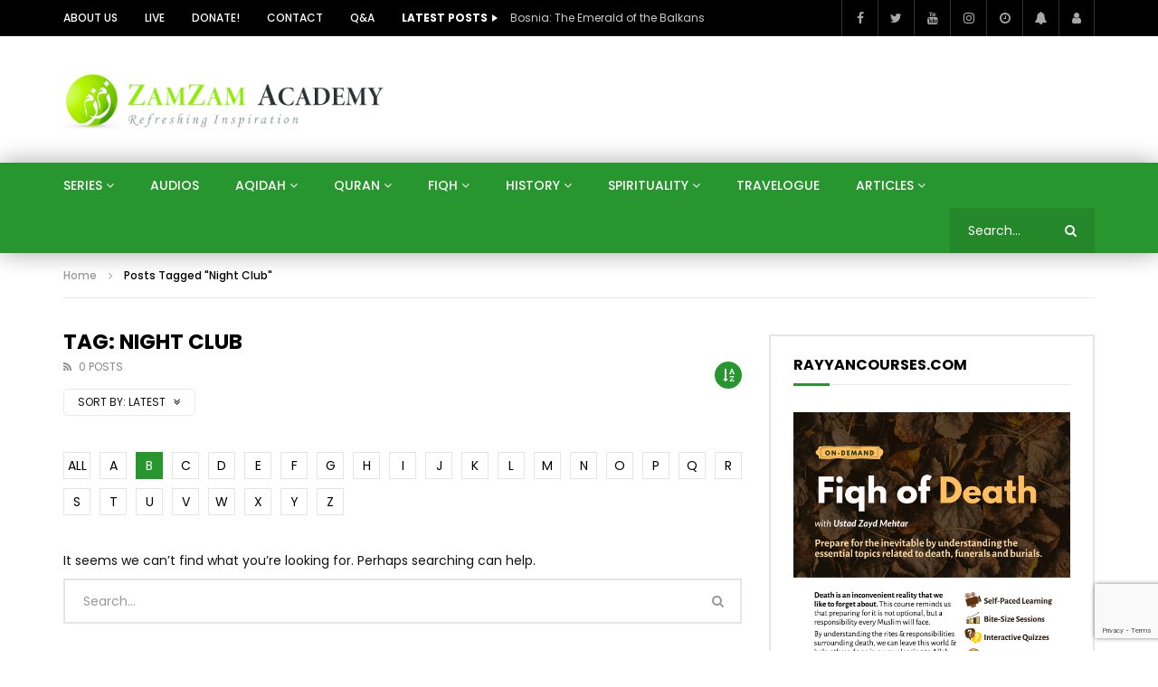

--- FILE ---
content_type: text/html; charset=UTF-8
request_url: https://www.zamzamacademy.com/tag/night-club/?alphabet_filter=B&archive_query
body_size: 21807
content:
<!doctype html>
<html lang="en-US">

<head>
	<meta charset="UTF-8">
	<meta name="viewport" content="width=device-width, initial-scale=1, maximum-scale=1">
    	<link rel="profile" href="http://gmpg.org/xfn/11">
	<title>Night Club &#8211; Zamzam Academy</title>
<meta name='robots' content='max-image-preview:large' />
	<style>img:is([sizes="auto" i], [sizes^="auto," i]) { contain-intrinsic-size: 3000px 1500px }</style>
	
            <script data-no-defer="1" data-ezscrex="false" data-cfasync="false" data-pagespeed-no-defer data-cookieconsent="ignore">
                var ctPublicFunctions = {"_ajax_nonce":"d53c202733","_rest_nonce":"8e9178e385","_ajax_url":"\/wp-admin\/admin-ajax.php","_rest_url":"https:\/\/www.zamzamacademy.com\/wp-json\/","data__cookies_type":"none","data__ajax_type":"rest","data__bot_detector_enabled":1,"data__frontend_data_log_enabled":1,"cookiePrefix":"","wprocket_detected":false,"host_url":"www.zamzamacademy.com","text__ee_click_to_select":"Click to select the whole data","text__ee_original_email":"The original one is","text__ee_got_it":"Got it","text__ee_blocked":"Blocked","text__ee_cannot_connect":"Cannot connect","text__ee_cannot_decode":"Can not decode email. Unknown reason","text__ee_email_decoder":"CleanTalk email decoder","text__ee_wait_for_decoding":"The magic is on the way, please wait for a few seconds!","text__ee_decoding_process":"Decoding the contact data, let us a few seconds to finish."}
            </script>
        
            <script data-no-defer="1" data-ezscrex="false" data-cfasync="false" data-pagespeed-no-defer data-cookieconsent="ignore">
                var ctPublic = {"_ajax_nonce":"d53c202733","settings__forms__check_internal":0,"settings__forms__check_external":0,"settings__forms__force_protection":0,"settings__forms__search_test":1,"settings__data__bot_detector_enabled":1,"settings__sfw__anti_crawler":0,"blog_home":"https:\/\/www.zamzamacademy.com\/","pixel__setting":"3","pixel__enabled":false,"pixel__url":"https:\/\/moderate8-v4.cleantalk.org\/pixel\/0507bdfcb0d292a25bd2c453aecd2ae5.gif","data__email_check_before_post":1,"data__email_check_exist_post":1,"data__cookies_type":"none","data__key_is_ok":false,"data__visible_fields_required":true,"wl_brandname":"Anti-Spam by CleanTalk","wl_brandname_short":"CleanTalk","ct_checkjs_key":1554916058,"emailEncoderPassKey":"8f06d3916f8bf39e0a3da42977abc6d0","bot_detector_forms_excluded":"W10=","advancedCacheExists":false,"varnishCacheExists":false,"wc_ajax_add_to_cart":false}
            </script>
        <link rel='dns-prefetch' href='//www.zamzamacademy.com' />
<link rel='dns-prefetch' href='//moderate.cleantalk.org' />
<link rel='dns-prefetch' href='//www.googletagmanager.com' />
<link rel='dns-prefetch' href='//fonts.googleapis.com' />
<link rel="alternate" type="application/rss+xml" title="Zamzam Academy &raquo; Feed" href="https://www.zamzamacademy.com/feed/" />
<link rel="alternate" type="application/rss+xml" title="Zamzam Academy &raquo; Comments Feed" href="https://www.zamzamacademy.com/comments/feed/" />
<link rel="alternate" type="application/rss+xml" title="Zamzam Academy &raquo; Night Club Tag Feed" href="https://www.zamzamacademy.com/tag/night-club/feed/" />
<script type="text/javascript">
/* <![CDATA[ */
window._wpemojiSettings = {"baseUrl":"https:\/\/s.w.org\/images\/core\/emoji\/16.0.1\/72x72\/","ext":".png","svgUrl":"https:\/\/s.w.org\/images\/core\/emoji\/16.0.1\/svg\/","svgExt":".svg","source":{"concatemoji":"https:\/\/www.zamzamacademy.com\/wp-includes\/js\/wp-emoji-release.min.js?ver=6.8.3"}};
/*! This file is auto-generated */
!function(s,n){var o,i,e;function c(e){try{var t={supportTests:e,timestamp:(new Date).valueOf()};sessionStorage.setItem(o,JSON.stringify(t))}catch(e){}}function p(e,t,n){e.clearRect(0,0,e.canvas.width,e.canvas.height),e.fillText(t,0,0);var t=new Uint32Array(e.getImageData(0,0,e.canvas.width,e.canvas.height).data),a=(e.clearRect(0,0,e.canvas.width,e.canvas.height),e.fillText(n,0,0),new Uint32Array(e.getImageData(0,0,e.canvas.width,e.canvas.height).data));return t.every(function(e,t){return e===a[t]})}function u(e,t){e.clearRect(0,0,e.canvas.width,e.canvas.height),e.fillText(t,0,0);for(var n=e.getImageData(16,16,1,1),a=0;a<n.data.length;a++)if(0!==n.data[a])return!1;return!0}function f(e,t,n,a){switch(t){case"flag":return n(e,"\ud83c\udff3\ufe0f\u200d\u26a7\ufe0f","\ud83c\udff3\ufe0f\u200b\u26a7\ufe0f")?!1:!n(e,"\ud83c\udde8\ud83c\uddf6","\ud83c\udde8\u200b\ud83c\uddf6")&&!n(e,"\ud83c\udff4\udb40\udc67\udb40\udc62\udb40\udc65\udb40\udc6e\udb40\udc67\udb40\udc7f","\ud83c\udff4\u200b\udb40\udc67\u200b\udb40\udc62\u200b\udb40\udc65\u200b\udb40\udc6e\u200b\udb40\udc67\u200b\udb40\udc7f");case"emoji":return!a(e,"\ud83e\udedf")}return!1}function g(e,t,n,a){var r="undefined"!=typeof WorkerGlobalScope&&self instanceof WorkerGlobalScope?new OffscreenCanvas(300,150):s.createElement("canvas"),o=r.getContext("2d",{willReadFrequently:!0}),i=(o.textBaseline="top",o.font="600 32px Arial",{});return e.forEach(function(e){i[e]=t(o,e,n,a)}),i}function t(e){var t=s.createElement("script");t.src=e,t.defer=!0,s.head.appendChild(t)}"undefined"!=typeof Promise&&(o="wpEmojiSettingsSupports",i=["flag","emoji"],n.supports={everything:!0,everythingExceptFlag:!0},e=new Promise(function(e){s.addEventListener("DOMContentLoaded",e,{once:!0})}),new Promise(function(t){var n=function(){try{var e=JSON.parse(sessionStorage.getItem(o));if("object"==typeof e&&"number"==typeof e.timestamp&&(new Date).valueOf()<e.timestamp+604800&&"object"==typeof e.supportTests)return e.supportTests}catch(e){}return null}();if(!n){if("undefined"!=typeof Worker&&"undefined"!=typeof OffscreenCanvas&&"undefined"!=typeof URL&&URL.createObjectURL&&"undefined"!=typeof Blob)try{var e="postMessage("+g.toString()+"("+[JSON.stringify(i),f.toString(),p.toString(),u.toString()].join(",")+"));",a=new Blob([e],{type:"text/javascript"}),r=new Worker(URL.createObjectURL(a),{name:"wpTestEmojiSupports"});return void(r.onmessage=function(e){c(n=e.data),r.terminate(),t(n)})}catch(e){}c(n=g(i,f,p,u))}t(n)}).then(function(e){for(var t in e)n.supports[t]=e[t],n.supports.everything=n.supports.everything&&n.supports[t],"flag"!==t&&(n.supports.everythingExceptFlag=n.supports.everythingExceptFlag&&n.supports[t]);n.supports.everythingExceptFlag=n.supports.everythingExceptFlag&&!n.supports.flag,n.DOMReady=!1,n.readyCallback=function(){n.DOMReady=!0}}).then(function(){return e}).then(function(){var e;n.supports.everything||(n.readyCallback(),(e=n.source||{}).concatemoji?t(e.concatemoji):e.wpemoji&&e.twemoji&&(t(e.twemoji),t(e.wpemoji)))}))}((window,document),window._wpemojiSettings);
/* ]]> */
</script>
<style id='wp-emoji-styles-inline-css' type='text/css'>

	img.wp-smiley, img.emoji {
		display: inline !important;
		border: none !important;
		box-shadow: none !important;
		height: 1em !important;
		width: 1em !important;
		margin: 0 0.07em !important;
		vertical-align: -0.1em !important;
		background: none !important;
		padding: 0 !important;
	}
</style>
<link rel='stylesheet' id='wp-block-library-css' href='https://www.zamzamacademy.com/wp-includes/css/dist/block-library/style.min.css?ver=6.8.3' type='text/css' media='all' />
<style id='classic-theme-styles-inline-css' type='text/css'>
/*! This file is auto-generated */
.wp-block-button__link{color:#fff;background-color:#32373c;border-radius:9999px;box-shadow:none;text-decoration:none;padding:calc(.667em + 2px) calc(1.333em + 2px);font-size:1.125em}.wp-block-file__button{background:#32373c;color:#fff;text-decoration:none}
</style>
<style id='global-styles-inline-css' type='text/css'>
:root{--wp--preset--aspect-ratio--square: 1;--wp--preset--aspect-ratio--4-3: 4/3;--wp--preset--aspect-ratio--3-4: 3/4;--wp--preset--aspect-ratio--3-2: 3/2;--wp--preset--aspect-ratio--2-3: 2/3;--wp--preset--aspect-ratio--16-9: 16/9;--wp--preset--aspect-ratio--9-16: 9/16;--wp--preset--color--black: #000000;--wp--preset--color--cyan-bluish-gray: #abb8c3;--wp--preset--color--white: #ffffff;--wp--preset--color--pale-pink: #f78da7;--wp--preset--color--vivid-red: #cf2e2e;--wp--preset--color--luminous-vivid-orange: #ff6900;--wp--preset--color--luminous-vivid-amber: #fcb900;--wp--preset--color--light-green-cyan: #7bdcb5;--wp--preset--color--vivid-green-cyan: #00d084;--wp--preset--color--pale-cyan-blue: #8ed1fc;--wp--preset--color--vivid-cyan-blue: #0693e3;--wp--preset--color--vivid-purple: #9b51e0;--wp--preset--gradient--vivid-cyan-blue-to-vivid-purple: linear-gradient(135deg,rgba(6,147,227,1) 0%,rgb(155,81,224) 100%);--wp--preset--gradient--light-green-cyan-to-vivid-green-cyan: linear-gradient(135deg,rgb(122,220,180) 0%,rgb(0,208,130) 100%);--wp--preset--gradient--luminous-vivid-amber-to-luminous-vivid-orange: linear-gradient(135deg,rgba(252,185,0,1) 0%,rgba(255,105,0,1) 100%);--wp--preset--gradient--luminous-vivid-orange-to-vivid-red: linear-gradient(135deg,rgba(255,105,0,1) 0%,rgb(207,46,46) 100%);--wp--preset--gradient--very-light-gray-to-cyan-bluish-gray: linear-gradient(135deg,rgb(238,238,238) 0%,rgb(169,184,195) 100%);--wp--preset--gradient--cool-to-warm-spectrum: linear-gradient(135deg,rgb(74,234,220) 0%,rgb(151,120,209) 20%,rgb(207,42,186) 40%,rgb(238,44,130) 60%,rgb(251,105,98) 80%,rgb(254,248,76) 100%);--wp--preset--gradient--blush-light-purple: linear-gradient(135deg,rgb(255,206,236) 0%,rgb(152,150,240) 100%);--wp--preset--gradient--blush-bordeaux: linear-gradient(135deg,rgb(254,205,165) 0%,rgb(254,45,45) 50%,rgb(107,0,62) 100%);--wp--preset--gradient--luminous-dusk: linear-gradient(135deg,rgb(255,203,112) 0%,rgb(199,81,192) 50%,rgb(65,88,208) 100%);--wp--preset--gradient--pale-ocean: linear-gradient(135deg,rgb(255,245,203) 0%,rgb(182,227,212) 50%,rgb(51,167,181) 100%);--wp--preset--gradient--electric-grass: linear-gradient(135deg,rgb(202,248,128) 0%,rgb(113,206,126) 100%);--wp--preset--gradient--midnight: linear-gradient(135deg,rgb(2,3,129) 0%,rgb(40,116,252) 100%);--wp--preset--font-size--small: 13px;--wp--preset--font-size--medium: 20px;--wp--preset--font-size--large: 36px;--wp--preset--font-size--x-large: 42px;--wp--preset--spacing--20: 0.44rem;--wp--preset--spacing--30: 0.67rem;--wp--preset--spacing--40: 1rem;--wp--preset--spacing--50: 1.5rem;--wp--preset--spacing--60: 2.25rem;--wp--preset--spacing--70: 3.38rem;--wp--preset--spacing--80: 5.06rem;--wp--preset--shadow--natural: 6px 6px 9px rgba(0, 0, 0, 0.2);--wp--preset--shadow--deep: 12px 12px 50px rgba(0, 0, 0, 0.4);--wp--preset--shadow--sharp: 6px 6px 0px rgba(0, 0, 0, 0.2);--wp--preset--shadow--outlined: 6px 6px 0px -3px rgba(255, 255, 255, 1), 6px 6px rgba(0, 0, 0, 1);--wp--preset--shadow--crisp: 6px 6px 0px rgba(0, 0, 0, 1);}:where(.is-layout-flex){gap: 0.5em;}:where(.is-layout-grid){gap: 0.5em;}body .is-layout-flex{display: flex;}.is-layout-flex{flex-wrap: wrap;align-items: center;}.is-layout-flex > :is(*, div){margin: 0;}body .is-layout-grid{display: grid;}.is-layout-grid > :is(*, div){margin: 0;}:where(.wp-block-columns.is-layout-flex){gap: 2em;}:where(.wp-block-columns.is-layout-grid){gap: 2em;}:where(.wp-block-post-template.is-layout-flex){gap: 1.25em;}:where(.wp-block-post-template.is-layout-grid){gap: 1.25em;}.has-black-color{color: var(--wp--preset--color--black) !important;}.has-cyan-bluish-gray-color{color: var(--wp--preset--color--cyan-bluish-gray) !important;}.has-white-color{color: var(--wp--preset--color--white) !important;}.has-pale-pink-color{color: var(--wp--preset--color--pale-pink) !important;}.has-vivid-red-color{color: var(--wp--preset--color--vivid-red) !important;}.has-luminous-vivid-orange-color{color: var(--wp--preset--color--luminous-vivid-orange) !important;}.has-luminous-vivid-amber-color{color: var(--wp--preset--color--luminous-vivid-amber) !important;}.has-light-green-cyan-color{color: var(--wp--preset--color--light-green-cyan) !important;}.has-vivid-green-cyan-color{color: var(--wp--preset--color--vivid-green-cyan) !important;}.has-pale-cyan-blue-color{color: var(--wp--preset--color--pale-cyan-blue) !important;}.has-vivid-cyan-blue-color{color: var(--wp--preset--color--vivid-cyan-blue) !important;}.has-vivid-purple-color{color: var(--wp--preset--color--vivid-purple) !important;}.has-black-background-color{background-color: var(--wp--preset--color--black) !important;}.has-cyan-bluish-gray-background-color{background-color: var(--wp--preset--color--cyan-bluish-gray) !important;}.has-white-background-color{background-color: var(--wp--preset--color--white) !important;}.has-pale-pink-background-color{background-color: var(--wp--preset--color--pale-pink) !important;}.has-vivid-red-background-color{background-color: var(--wp--preset--color--vivid-red) !important;}.has-luminous-vivid-orange-background-color{background-color: var(--wp--preset--color--luminous-vivid-orange) !important;}.has-luminous-vivid-amber-background-color{background-color: var(--wp--preset--color--luminous-vivid-amber) !important;}.has-light-green-cyan-background-color{background-color: var(--wp--preset--color--light-green-cyan) !important;}.has-vivid-green-cyan-background-color{background-color: var(--wp--preset--color--vivid-green-cyan) !important;}.has-pale-cyan-blue-background-color{background-color: var(--wp--preset--color--pale-cyan-blue) !important;}.has-vivid-cyan-blue-background-color{background-color: var(--wp--preset--color--vivid-cyan-blue) !important;}.has-vivid-purple-background-color{background-color: var(--wp--preset--color--vivid-purple) !important;}.has-black-border-color{border-color: var(--wp--preset--color--black) !important;}.has-cyan-bluish-gray-border-color{border-color: var(--wp--preset--color--cyan-bluish-gray) !important;}.has-white-border-color{border-color: var(--wp--preset--color--white) !important;}.has-pale-pink-border-color{border-color: var(--wp--preset--color--pale-pink) !important;}.has-vivid-red-border-color{border-color: var(--wp--preset--color--vivid-red) !important;}.has-luminous-vivid-orange-border-color{border-color: var(--wp--preset--color--luminous-vivid-orange) !important;}.has-luminous-vivid-amber-border-color{border-color: var(--wp--preset--color--luminous-vivid-amber) !important;}.has-light-green-cyan-border-color{border-color: var(--wp--preset--color--light-green-cyan) !important;}.has-vivid-green-cyan-border-color{border-color: var(--wp--preset--color--vivid-green-cyan) !important;}.has-pale-cyan-blue-border-color{border-color: var(--wp--preset--color--pale-cyan-blue) !important;}.has-vivid-cyan-blue-border-color{border-color: var(--wp--preset--color--vivid-cyan-blue) !important;}.has-vivid-purple-border-color{border-color: var(--wp--preset--color--vivid-purple) !important;}.has-vivid-cyan-blue-to-vivid-purple-gradient-background{background: var(--wp--preset--gradient--vivid-cyan-blue-to-vivid-purple) !important;}.has-light-green-cyan-to-vivid-green-cyan-gradient-background{background: var(--wp--preset--gradient--light-green-cyan-to-vivid-green-cyan) !important;}.has-luminous-vivid-amber-to-luminous-vivid-orange-gradient-background{background: var(--wp--preset--gradient--luminous-vivid-amber-to-luminous-vivid-orange) !important;}.has-luminous-vivid-orange-to-vivid-red-gradient-background{background: var(--wp--preset--gradient--luminous-vivid-orange-to-vivid-red) !important;}.has-very-light-gray-to-cyan-bluish-gray-gradient-background{background: var(--wp--preset--gradient--very-light-gray-to-cyan-bluish-gray) !important;}.has-cool-to-warm-spectrum-gradient-background{background: var(--wp--preset--gradient--cool-to-warm-spectrum) !important;}.has-blush-light-purple-gradient-background{background: var(--wp--preset--gradient--blush-light-purple) !important;}.has-blush-bordeaux-gradient-background{background: var(--wp--preset--gradient--blush-bordeaux) !important;}.has-luminous-dusk-gradient-background{background: var(--wp--preset--gradient--luminous-dusk) !important;}.has-pale-ocean-gradient-background{background: var(--wp--preset--gradient--pale-ocean) !important;}.has-electric-grass-gradient-background{background: var(--wp--preset--gradient--electric-grass) !important;}.has-midnight-gradient-background{background: var(--wp--preset--gradient--midnight) !important;}.has-small-font-size{font-size: var(--wp--preset--font-size--small) !important;}.has-medium-font-size{font-size: var(--wp--preset--font-size--medium) !important;}.has-large-font-size{font-size: var(--wp--preset--font-size--large) !important;}.has-x-large-font-size{font-size: var(--wp--preset--font-size--x-large) !important;}
:where(.wp-block-post-template.is-layout-flex){gap: 1.25em;}:where(.wp-block-post-template.is-layout-grid){gap: 1.25em;}
:where(.wp-block-columns.is-layout-flex){gap: 2em;}:where(.wp-block-columns.is-layout-grid){gap: 2em;}
:root :where(.wp-block-pullquote){font-size: 1.5em;line-height: 1.6;}
</style>
<link rel='stylesheet' id='cleantalk-public-css-css' href='https://www.zamzamacademy.com/wp-content/plugins/cleantalk-spam-protect/css/cleantalk-public.min.css?ver=6.54_1763740834' type='text/css' media='all' />
<link rel='stylesheet' id='cleantalk-email-decoder-css-css' href='https://www.zamzamacademy.com/wp-content/plugins/cleantalk-spam-protect/css/cleantalk-email-decoder.min.css?ver=6.54_1763740828' type='text/css' media='all' />
<link rel='stylesheet' id='contact-form-7-css' href='https://www.zamzamacademy.com/wp-content/plugins/contact-form-7/includes/css/styles.css?ver=6.1' type='text/css' media='all' />
<link rel='stylesheet' id='dashicons-css' href='https://www.zamzamacademy.com/wp-includes/css/dashicons.min.css?ver=6.8.3' type='text/css' media='all' />
<link rel='stylesheet' id='post-views-counter-frontend-css' href='https://www.zamzamacademy.com/wp-content/plugins/post-views-counter/css/frontend.min.css?ver=1.5.2' type='text/css' media='all' />
<link rel='stylesheet' id='priority-navigation-css' href='https://www.zamzamacademy.com/wp-content/plugins/vidorev-extensions/assets/front-end/priority-navigation/priority-nav-core.css?ver=2.9.9.9.9.3' type='text/css' media='all' />
<link rel='stylesheet' id='select2-css' href='https://www.zamzamacademy.com/wp-content/plugins/vidorev-extensions/assets/front-end/select2/select2.min.css?ver=2.9.9.9.9.3' type='text/css' media='all' />
<link rel='stylesheet' id='vidorev-plugin-css-css' href='https://www.zamzamacademy.com/wp-content/plugins/vidorev-extensions/assets/front-end/main.css?ver=2.9.9.9.9.3' type='text/css' media='all' />
<link rel='stylesheet' id='mediaelement-css' href='https://www.zamzamacademy.com/wp-includes/js/mediaelement/mediaelementplayer-legacy.min.css?ver=4.2.17' type='text/css' media='all' />
<link rel='stylesheet' id='wp-mediaelement-css' href='https://www.zamzamacademy.com/wp-includes/js/mediaelement/wp-mediaelement.min.css?ver=6.8.3' type='text/css' media='all' />
<link rel='stylesheet' id='fluidplayer-css' href='https://www.zamzamacademy.com/wp-content/plugins/vidorev-extensions/assets/front-end/fluidplayer/fluidplayer.min.css?ver=2.9.9.9.9.3' type='text/css' media='all' />
<link rel='stylesheet' id='plyrplayer-css' href='https://www.zamzamacademy.com/wp-content/plugins/vidorev-extensions/assets/front-end/plyr/plyr.css?ver=2.9.9.9.9.3' type='text/css' media='all' />
<link rel='stylesheet' id='font-awesome-css' href='https://www.zamzamacademy.com/wp-content/plugins/elementor/assets/lib/font-awesome/css/font-awesome.min.css?ver=4.7.0' type='text/css' media='all' />
<link rel='stylesheet' id='font-awesome-5-all-css' href='https://www.zamzamacademy.com/wp-content/themes/vidorev/css/font-awesome/css/all.min.css?ver=5.13.0' type='text/css' media='all' />
<link rel='stylesheet' id='font-awesome-4-shim-css' href='https://www.zamzamacademy.com/wp-content/themes/vidorev/css/font-awesome/css/v4-shims.min.css?ver=5.13.0' type='text/css' media='all' />
<link rel='stylesheet' id='jquery-slick-css' href='https://www.zamzamacademy.com/wp-content/themes/vidorev/css/slick/slick.css?ver=1.9.0' type='text/css' media='all' />
<link rel='stylesheet' id='jquery-malihu-scroll-css' href='https://www.zamzamacademy.com/wp-content/themes/vidorev/css/malihu/jquery.mCustomScrollbar.min.css?ver=3.1.5' type='text/css' media='all' />
<link rel='stylesheet' id='vidorev-extend-ie-css' href='https://www.zamzamacademy.com/wp-content/themes/vidorev/css/extend-ie/extend-ie.css?ver=1.0.0' type='text/css' media='all' />
<link rel='stylesheet' id='vidorev-style-css' href='https://www.zamzamacademy.com/wp-content/themes/vidorev/style.css?ver=6.8.3' type='text/css' media='all' />
<link rel='stylesheet' id='vidorev-google-font-css' href='//fonts.googleapis.com/css?family=Poppins%3A400%2C500%2C700&#038;display=swap&#038;ver=1.0.0' type='text/css' media='all' />
<link rel='stylesheet' id='beeteam368_obj_wes_style-css' href='https://www.zamzamacademy.com/wp-content/themes/vidorev/css/btwes.css?ver=1.0.0' type='text/css' media='all' />
<style id='beeteam368_obj_wes_style-inline-css' type='text/css'>
@media only screen and (-webkit-min-device-pixel-ratio: 2), (min-resolution: 192dpi){
									.nav-logo .nav-logo-img img.main-logo{
										opacity:0; visibility:hidden
									}
									.nav-logo .nav-logo-img a.logo-link{
										background:url("https://srv1138291.hstgr.cloud/wp-content/uploads/2020/06/ZamZamLogo-new.png") no-repeat center; background-size:contain
									}									
								}@media only screen and (-webkit-min-device-pixel-ratio: 2) and (min-width:992px), (min-resolution: 192dpi) and (min-width:992px){
									.main-nav.sticky-menu .nav-logo-img img.sticky-logo{
										opacity:0; visibility:hidden
									}
									.main-nav.sticky-menu .nav-logo-img a.logo-link{
										background:url("https://srv1138291.hstgr.cloud/wp-content/uploads/2020/06/ZamZamLogo-new.png") no-repeat center; background-size:contain
									}
								}@media only screen and (-webkit-min-device-pixel-ratio: 2) and (max-width:991px), (min-resolution: 192dpi) and (max-width:991px){
									.nav-logo .nav-logo-img img.main-logo-mobile{
										opacity:0; visibility:hidden
									}
									.nav-logo .nav-logo-img a.logo-link{
										background:url("https://srv1138291.hstgr.cloud/wp-content/uploads/2020/06/23newlog.png") no-repeat center; background-size:contain
									}
								}#site-header{background-color:#165b25;background-image:url("https://www.zamzamacademy.com/wp-content/uploads/2020/03/f-bg-1.png");}#vp-mobile-menu{background-color:#165b25;background-image:url("https://srv1138291.hstgr.cloud/wp-content/uploads/2020/03/f-bg-1.png");}#site-wrap-parent{background-color:#ffffff;}header.entry-header.movie-style{
							background-image: url("https://www.zamzamacademy.com/wp-content/themes/vidorev/img/film-background.jpg");								
						}
			a:focus {
				color: #28962e;
			}
			a:hover {
				color: #28962e;
			}
			a.main-color-udr{
				color: #28962e;
			}			
			.dark-background a:focus {
				color: #28962e;
			}
			.dark-background a:hover {
				color: #28962e;
			}			
			button.white-style:hover, button.white-style:focus,
			input[type=button].white-style:hover,
			input[type=button].white-style:focus,
			input[type=submit].white-style:hover,
			input[type=submit].white-style:focus,
			input[type="reset"].white-style:hover,
			input[type="reset"].white-style:focus,
			.basic-button-default.white-style:hover,
			.basic-button-default.white-style:focus{
				color: #28962e;
			}
			
			.global-single-content .like-dislike-toolbar-footer .ld-t-item-content:hover > span {
				color: #28962e;
			}
			.global-single-content .like-dislike-toolbar-footer .ld-t-item-content.active-item > span {
				color: #28962e;
			}
			
			.popular-video-footer .popular-video-content .block-left .vid-title-main {
				color: #28962e;
			}
			
			.video-toolbar .toolbar-item-content:hover > span {
				color: #28962e;
			}
			.video-toolbar .toolbar-item-content.active-item > span {
				color: #28962e;
			}
			
			.top-watch-later-listing .remove-item-watch-later:hover {
				color: #28962e;
			}
			
			.list-default .post-item.sticky .post-title a:not(:hover),
			.list-blog .post-item.sticky .post-title a:not(:hover){
				color: #28962e;
			}
			
			#bbpress-forums ul.bbp-topics li.bbp-body p.bbp-topic-meta a.bbp-author-name,
			#bbpress-forums div.bbp-topic-author a.bbp-author-name,
			#bbpress-forums div.bbp-reply-author a.bbp-author-name,
			#bbpress-forums .bbp-topic-content ul.bbp-topic-revision-log a,
			#bbpress-forums .bbp-reply-content ul.bbp-topic-revision-log a,
			#bbpress-forums .bbp-reply-content ul.bbp-reply-revision-log a,
			#bbpress-forums div.bbp-template-notice p a.bbp-author-name,
			#bbpress-forums div.indicator-hint p a.bbp-author-name,
			.video-player-wrap .vidorev-membership-wrapper .vidorev-membership-content .membership-lock-text span.level-highlight,
			.pmpro_content_message,
			.pmpro_actionlinks a,
			.pmpro_actionlinks a:hover,
			small a,
			small a:hover,
			.dark-background small a,
			.dark-background small a:hover,
			#pmpro_form .pmpro_checkout h3 span.pmpro_checkout-h3-msg a,
			#pmpro_form .pmpro_checkout h3 span.pmpro_checkout-h3-msg a:hover,
			.woocommerce .product.type-product .product_meta > * a,
			body.header-vid-side div.asl_r .results .item span.highlighted,
			.woocommerce-info:before{
				color: #28962e;
			}
			
			
			
			blockquote{
				border-left-color:#28962e;
				border-right-color:#28962e;
			}
			
			.alphabet-filter a.active-item {				
				border-color: #28962e;
			}
			
			.dark-background .alphabet-filter a.active-item {				
				border-color: #28962e;
			}
			
			.video-load-icon {				
				border-left-color:#28962e;				
			}
			
			.dark-background .video-load-icon {				
				border-left-color: #28962e;
			}
			
			.list-blog .post-item .bloglisting-read-more:hover,
			.video-player-wrap .vidorev-membership-wrapper .vidorev-membership-content .membership-lock-text span.level-highlight,
			.pmpro_content_message,
			.download-lightbox .download-listing .download-package .package-title{
				border-color: #28962e;
			}
			
			.sc-playlist-wrapper{
				border-top-color:#28962e;
				border-bottom-color:#28962e;
			}
			
			.woocommerce-info{
				border-top-color:#28962e;
			}
			
			
				.slider-container button[type="button"].slick-arrow:hover,
				.slider-container button[type="button"].slick-arrow:focus {
					background-color: #28962e;
					background: linear-gradient(to left bottom, #28962e 50%, #248729 50%);
					background: -webkit-linear-gradient(to left bottom, #28962e 50%, #248729 50%);
					background: -moz-linear-gradient(to left bottom, #28962e 50%, #248729 50%);
				}
				.slider-container .sync-slider-small .sync-item:before {					
					background-color: #28962e;
				}
				.sc-blocks-container .ajax-loading .video-load-icon {
					border-right-color: #28962e;
					border-bottom-color: #28962e;
				}
				.sc-blocks-container .filter-items .nav__dropdown .filter-item:hover {
					background-color: #28962e;
				}
				.sc-blocks-container .filter-items .nav__dropdown .filter-item.active-item {
					background-color: #28962e;
				}
				
			button:not([aria-controls]):not([aria-live]),
			input[type=button],
			input[type=submit],
			input[type="reset"],
			.basic-button-default,
			.next-content a,
			.prev-content a,
			.pmpro_btn, 
			.pmpro_btn:link, 
			.pmpro_content_message a, 
			.pmpro_content_message a:link,
			.pmpro_checkout .pmpro_btn,
			#nav-below.navigation a,
			.woocommerce #respond input#submit, 
			.woocommerce a.button, 
			.woocommerce button.button, 
			.woocommerce input.button{
				background-color: #28962e;
				background: linear-gradient(to left bottom, #28962e 50%, #248729 50%);
				background: -webkit-linear-gradient(to left bottom, #28962e 50%, #248729 50%);
				background: -moz-linear-gradient(to left bottom, #28962e 50%, #248729 50%);
			}
			
			button:not([aria-controls]):not([aria-live]):visited,
			input[type=button]:visited,
			input[type=submit]:visited,
			input[type="reset"]:visited,
			.basic-button-default:visited,
			.next-content a:visited,
			.prev-content a:visited,
			.pmpro_btn:visited, 
			.pmpro_btn:link:visited, 
			.pmpro_content_message a:visited, 
			.pmpro_content_message a:link:visited,
			.pmpro_checkout .pmpro_btn:visited,
			#nav-below.navigation a:visited,
			.woocommerce #respond input#submit:visited, 
			.woocommerce a.button:visited, 
			.woocommerce button.button:visited, 
			.woocommerce input.button:visited{
				background-color: #28962e;
				background: linear-gradient(to left bottom, #28962e 50%, #248729 50%);
				background: -webkit-linear-gradient(to left bottom, #28962e 50%, #248729 50%);
				background: -moz-linear-gradient(to left bottom, #28962e 50%, #248729 50%);
			}
			
			.main-nav{
				background-color: #28962e;
			}
			
			.nav-menu > ul > li:hover > a{
				background-color: #248729;
			}
			
			.nav-menu > ul > li.current-menu-ancestor:not(.top-megamenu) > a, .nav-menu > ul > li.current-menu-item:not(.top-megamenu) > a{				
				background-color: #248729;
			}
			
			.nav-menu > ul > li ul li:hover > a {
				background-color: #28962e;
			}
			
			.nav-menu > ul > li ul li.current-menu-ancestor > a, .nav-menu > ul > li ul li.current-menu-item > a{
				background-color: #28962e;
			}
			
			@media (min-width: 992px) {
				.header-sport .top-nav {
					background-color: #28962e;
				}
			}
			
			.top-search-box .top-search-box-wrapper .search-terms-textfield {				
				background-color: #248729;				
			}
			
			.top-search-box .top-search-box-wrapper .search-terms-textfield:-webkit-autofill, 
			.top-search-box .top-search-box-wrapper .search-terms-textfield:-webkit-autofill:hover, 
			.top-search-box .top-search-box-wrapper .search-terms-textfield:-webkit-autofill:focus, 
			.top-search-box .top-search-box-wrapper .search-terms-textfield:focus:-webkit-autofill {
				background-color: #248729 !important;
				-webkit-box-shadow: 0 0 0 50px #248729 inset;
			}
			
			.vp-widget-post-layout.wg-single-slider .slick-dots > * > button:hover {
				background: #28962e;
			}
			.vp-widget-post-layout.wg-single-slider .slick-dots > *.slick-active > button {
				background: #28962e;
			}
			
			.list-blog .post-item .bloglisting-read-more:hover,
			.list-blog .post-item .bloglisting-read-more:hover:before, 
			.list-blog .post-item .bloglisting-read-more:hover:after{
				background-color: #28962e;
			}
			
			.categories-elm .category-item,
			.dark-background .categories-elm .category-item{
				background-color: #28962e;	
			}
			
			.widget .widget-title > span:not(.widget-arrow):after{
				background-color: #28962e;	
			}
			
			.widget.widget_wysija .widget_wysija_cont .error,
			.widget.widget_wysija .widget_wysija_cont .xdetailed-errors {
				background-color: #28962e;				
			}
			
			.post-item-wrap:hover .video-icon {
				background-color: #28962e;
			}
			
			.blog-pic-wrap:hover .video-icon {
				background-color: #28962e;
			}
			
			.video-icon.alway-active {
				background-color: #28962e;
			}
			
			@keyframes videoiconclick {
				from {
					transform: scale3d(1, 1, 1);
					background-color: #28962e;
				}
				50% {
					transform: scale3d(1.1, 1.1, 1.1);
					background-color: rgba(0, 0, 0, 0.5);
				}
				to {
					transform: scale3d(1, 1, 1);
					background-color: #28962e;
				}
			}
			@-webkit-keyframes videoiconclick {
				from {
					transform: scale3d(1, 1, 1);
					background-color: #28962e;
				}
				50% {
					transform: scale3d(1.1, 1.1, 1.1);
					background-color: rgba(0, 0, 0, 0.5);
				}
				to {
					transform: scale3d(1, 1, 1);
					background-color: #28962e;
				}
			}
			
			.watch-later-icon:hover {
				background-color: #28962e;
			}
			.watch-later-icon.active-item {
				background-color: #28962e;
			}
			
			.blog-pagination .wp-pagenavi-wrapper .wp-pagenavi .current,
			.blog-pagination .wp-pagenavi-wrapper .wp-pagenavi a:hover,
			.woocommerce nav.woocommerce-pagination .page-numbers li > *.current, 
			.woocommerce nav.woocommerce-pagination .page-numbers li > *:hover,
			.woocommerce nav.woocommerce-pagination .page-numbers li > *:focus {
				background-color: #28962e;
				background: linear-gradient(to left bottom, #28962e 50%, #248729 50%);
				background: -webkit-linear-gradient(to left bottom, #28962e 50%, #248729 50%);
				background: -moz-linear-gradient(to left bottom, #28962e 50%, #248729 50%);
			}
			
			.infinite-la-fire {
				color: #28962e;				
			}
			
			body.active-alphabet-filter .alphabet-filter-icon {
				background-color: #28962e;
			}
			
			.alphabet-filter a.active-item {
				background-color: #28962e;
			}
			
			.dark-background .alphabet-filter a.active-item {
				background-color: #28962e;
			}
			
			.single-image-gallery .slick-dots > * > button:hover {
				background: #28962e;
			}
			.single-image-gallery .slick-dots > *.slick-active > button {
				background: #28962e;
			}
			
			.popular-video-footer .popular-video-content .slider-popular-container .slick-arrow:hover {
				background-color: #28962e;
				background: linear-gradient(to left bottom, #28962e 50%, #248729 50%);
				background: -webkit-linear-gradient(to left bottom, #28962e 50%, #248729 50%);
				background: -moz-linear-gradient(to left bottom, #28962e 50%, #248729 50%);
			}
			
			.auto-next-icon.active-item {
				background-color: #28962e;
			}
			
			.auto-next-icon.big-style.active-item {
				background-color: #28962e;
			}
			
			.video-player-wrap .autoplay-off-elm:hover .video-icon {
				background-color: #28962e;
			}
			
			.video-player-wrap .player-muted:after {				
				background-color: #28962e;				
			}
			
			.video-lightbox-wrapper .listing-toolbar .toolbar-item.active-item:after {
				background-color: #28962e;
			}
			
			body .cleanlogin-notification.error,
			body .cleanlogin-notification.success {				
				background: #28962e;				
			}
			
			.nav-menu > ul > li.top-megamenu > ul .megamenu-menu > *:first-child .megamenu-item-heading:not(.hidden-item),
			.nav-menu > ul > li.top-megamenu > ul .megamenu-menu .megamenu-item-heading:hover, 
			.nav-menu > ul > li.top-megamenu > ul .megamenu-menu .megamenu-item-heading.active-item{
				background-color: #28962e;
			}
			
			#user-submitted-posts #usp_form div#usp-error-message.usp-callout-failure,
			#user-submitted-posts #usp_form div#usp-error-message .usp-error,
			#user-submitted-posts #usp_form ul.parsley-errors-list.filled li.parsley-required{
				background-color: #28962e;
			}
			
			
			#bbpress-forums li.bbp-header{
				background: #28962e;
			}
			#bbpress-forums div.bbp-breadcrumb ~ span#subscription-toggle .is-subscribed a.subscription-toggle{
				background-color: #28962e;
			}
			
			.img-lightbox-icon:hover:after{
				background-color: #28962e;
			}
			
			.video-sub-toolbar .toolbar-item-content.view-like-information .like-dislike-bar > span,
			.video-sub-toolbar .item-button:hover,
			.video-sub-toolbar .toolbar-item-content .report-form .report-info.report-no-data, 
			.video-sub-toolbar .toolbar-item-content .report-form .report-info.report-error,
			.director-element.single-element .actor-element-title span:after, 
			.director-element.single-element .director-element-title span:after, 
			.actor-element.single-element .actor-element-title span:after, 
			.actor-element.single-element .director-element-title span:after,
			.series-wrapper .series-item.active-item,
			.single-post-video-full-width-wrapper .series-wrapper .series-item.active-item,
			.video-player-wrap .other-ads-container .skip-ad .skip-text,
			.video-toolbar .toolbar-item-content.free-files-download,
			.woocommerce .widget_price_filter .ui-slider .ui-slider-handle,
			.woocommerce .widget_price_filter .ui-slider .ui-slider-range,
			.woocommerce div.product .woocommerce-tabs ul.tabs li:hover, 
			.woocommerce div.product .woocommerce-tabs ul.tabs li.active,
			.dark-background.woocommerce div.product .woocommerce-tabs ul.tabs li:hover, 
			.dark-background.woocommerce div.product .woocommerce-tabs ul.tabs li.active, 
			.dark-background .woocommerce div.product .woocommerce-tabs ul.tabs li:hover, 
			.dark-background .woocommerce div.product .woocommerce-tabs ul.tabs li.active,
			.duration-text .rating-average-dr,
			.slider-container.slider-9 .mCSB_scrollTools .mCSB_dragger .mCSB_dragger_bar,
			body.header-vid-side div.asl_r .mCSBap_scrollTools .mCSBap_dragger .mCSBap_dragger_bar,
			.slider-container.slider-9 .os-theme-dark .os-scrollbar > .os-scrollbar-track > .os-scrollbar-handle,
			.slider-container.slider-9 .os-theme-dark .os-scrollbar:hover > .os-scrollbar-track > .os-scrollbar-handle, 
			.slider-container.slider-9 .os-theme-dark .os-scrollbar > .os-scrollbar-track > .os-scrollbar-handle.active{
				background-color: #28962e;
			}
			.header-default .top-content{
    background-color:#ffffff ;
}
.global-single-content iframe[src*=".soundcloud.com/player/?"]{
    height:1700px !important;
}
</style>
<link rel='stylesheet' id='wpdreams-asl-basic-css' href='https://www.zamzamacademy.com/wp-content/plugins/ajax-search-lite/css/style.basic.css?ver=4.12.7' type='text/css' media='all' />
<link rel='stylesheet' id='wpdreams-asl-instance-css' href='https://www.zamzamacademy.com/wp-content/plugins/ajax-search-lite/css/style-simple-red.css?ver=4.12.7' type='text/css' media='all' />
<link rel='stylesheet' id='wp-pagenavi-css' href='https://www.zamzamacademy.com/wp-content/plugins/wp-pagenavi/pagenavi-css.css?ver=2.70' type='text/css' media='all' />
<script type="text/javascript" src="https://www.zamzamacademy.com/wp-includes/js/jquery/jquery.min.js?ver=3.7.1" id="jquery-core-js"></script>
<script type="text/javascript" src="https://www.zamzamacademy.com/wp-includes/js/jquery/jquery-migrate.min.js?ver=3.4.1" id="jquery-migrate-js"></script>
<script type="text/javascript" src="https://www.zamzamacademy.com/wp-content/plugins/cleantalk-spam-protect/js/apbct-public-bundle.min.js?ver=6.54_1763740837" id="apbct-public-bundle-js-js"></script>
<script type="text/javascript" src="https://moderate.cleantalk.org/ct-bot-detector-wrapper.js?ver=6.8.3" id="ct-bot-detector-wrapper-js"></script>
<script type="text/javascript" id="beeteam368_obj_wes-js-extra">
/* <![CDATA[ */
var vidorev_jav_plugin_js_object = {"youtube_library_url":"https:\/\/www.youtube.com\/iframe_api","vimeo_library_url":"https:\/\/player.vimeo.com\/api\/player.js","dailymotion_library_url":"https:\/\/api.dmcdn.net\/all.js","facebook_library_url":"https:\/\/connect.facebook.net\/en_US\/sdk.js?ver=6.0#xfbml=1&version=v6.0","twitch_library_url":"https:\/\/player.twitch.tv\/js\/embed\/v1.js","google_ima_library_url":"https:\/\/imasdk.googleapis.com\/js\/sdkloader\/ima3.js","google_adsense_library_url":"https:\/\/pagead2.googlesyndication.com\/pagead\/js\/adsbygoogle.js","jwplayer_library_url":"","mediaelement_library_url":"https:\/\/www.zamzamacademy.com\/wp-content\/plugins\/vidorev-extensions\/assets\/front-end\/mediaelement\/mediaelement.all.js","fluidplayer_library_url":"https:\/\/www.zamzamacademy.com\/wp-content\/plugins\/vidorev-extensions\/assets\/front-end\/fluidplayer\/fluidplayer.min.v25.js","plyr_library_url":"https:\/\/www.zamzamacademy.com\/wp-content\/plugins\/vidorev-extensions\/assets\/front-end\/plyr\/plyr.min.js","imdb_logo_url":"https:\/\/www.zamzamacademy.com\/wp-content\/plugins\/vidorev-extensions\/assets\/front-end\/img\/IMDB_Logo","youtube_rel":"no","youtube_modestbranding":"yes","youtube_showinfo":"yes","youtube_broadcasts_params":[],"hls_library_url":"https:\/\/www.zamzamacademy.com\/wp-content\/plugins\/vidorev-extensions\/assets\/front-end\/fluidplayer\/hls.min.js","mpd_library_url":"https:\/\/www.zamzamacademy.com\/wp-content\/plugins\/vidorev-extensions\/assets\/front-end\/fluidplayer\/dash.mediaplayer.min.js"};
var vidorev_jav_plugin_video_ads_object = [];
var vidorev_jav_plugin_fluidplayer_object = {"vid_fluid_m_fluidplayer":"yes","vid_fluid_m_styling":[{"vid_fluid_m_display_logo":"top left","vid_fluid_m_logo_opacity":"100","vid_fluid_m_logo_margin":"15px"}],"vid_fluid_m_vast_configuration":[{"vid_fluid_m_skipbuttoncaption":"Skip ad in [seconds]","vid_fluid_m_skipbuttonclickcaption":"Skip ad <span class=\"skip_button_icon\"><\/span>","vid_fluid_m_adtextposition":"top left","vid_fluid_m_adctatext":"Visit now!","vid_fluid_m_adctatextposition":"bottom right","vid_fluid_m_vasttimeout":"5000","vid_fluid_m_maxallowedvasttagredirects":"3","vid_fluid_m_valign":"bottom","vid_fluid_m_nonlinearduration":"10","vid_fluid_m_size":"728x90"}]};
var vidorev_jav_js_object = {"admin_ajax":"https:\/\/www.zamzamacademy.com\/wp-admin\/admin-ajax.php","query_vars":{"tag":"night-club","error":"","m":"","p":0,"post_parent":"","subpost":"","subpost_id":"","attachment":"","attachment_id":0,"name":"","pagename":"","page_id":0,"second":"","minute":"","hour":"","day":0,"monthnum":0,"year":0,"w":0,"category_name":"","cat":"","tag_id":2777,"author":"","author_name":"","feed":"","tb":"","paged":0,"meta_key":"","meta_value":"","preview":"","s":"","sentence":"","title":"","fields":"all","menu_order":"","embed":"","category__in":[],"category__not_in":[],"category__and":[],"post__in":[],"post__not_in":[],"post_name__in":[],"tag__in":[],"tag__not_in":[],"tag__and":[],"tag_slug__in":["night-club"],"tag_slug__and":[],"post_parent__in":[],"post_parent__not_in":[],"author__in":[],"author__not_in":[],"search_columns":[],"ignore_sticky_posts":false,"suppress_filters":false,"cache_results":true,"update_post_term_cache":true,"update_menu_item_cache":false,"lazy_load_term_meta":true,"update_post_meta_cache":true,"post_type":"","posts_per_page":10,"nopaging":false,"comments_per_page":"50","no_found_rows":false,"order":"DESC"},"video_auto_play":"on","vid_auto_play_mute":"off","number_format":"short","single_post_comment_type":"wp","origin_url":"https:\/\/www.zamzamacademy.com","is_user_logged_in":"","video_lightbox_suggested":"on","video_lightbox_comments":"on","translate_close":"Close","translate_suggested":"Suggested","translate_comments":"Live comments","translate_auto_next":"Auto next","translate_loading":"Loading","translate_public_comment":"Add a public comment","translate_post_comment":"Post comment","translate_reset":"Reset","translate_login_comment":"Please login to post a comment","translate_text_load_ad":"Loading advertisement...","translate_skip_ad":"Skip Ad","translate_skip_ad_in":"Skip ad in","translate_up_next":"Up next","translate_cancel":"cancel","translate_reported":"Reported","translate_confirm_delete":"Are you sure you want to delete this item?","translate_delete_success":"The post has been deleted.","translate_loading_preview":"Loading Preview","translate_currently_offline":"Currently Offline","translate_live_or_ended":"Live Streaming or Ended","alphabet_filter":"B","theme_image_ratio":"","security":"459f0272f8","login_url":"2492","scrollbar_library":"malihu"};
var vidorev_jav_js_preview = [];
/* ]]> */
</script>
<script type="text/javascript" src="https://www.zamzamacademy.com/wp-content/plugins/vidorev-extensions/assets/front-end/btwes.js?ver=1.0.0" id="beeteam368_obj_wes-js"></script>

<!-- Google tag (gtag.js) snippet added by Site Kit -->

<!-- Google Analytics snippet added by Site Kit -->
<script type="text/javascript" src="https://www.googletagmanager.com/gtag/js?id=GT-57S4K9H3" id="google_gtagjs-js" async></script>
<script type="text/javascript" id="google_gtagjs-js-after">
/* <![CDATA[ */
window.dataLayer = window.dataLayer || [];function gtag(){dataLayer.push(arguments);}
gtag("set","linker",{"domains":["www.zamzamacademy.com"]});
gtag("js", new Date());
gtag("set", "developer_id.dZTNiMT", true);
gtag("config", "GT-57S4K9H3");
 window._googlesitekit = window._googlesitekit || {}; window._googlesitekit.throttledEvents = []; window._googlesitekit.gtagEvent = (name, data) => { var key = JSON.stringify( { name, data } ); if ( !! window._googlesitekit.throttledEvents[ key ] ) { return; } window._googlesitekit.throttledEvents[ key ] = true; setTimeout( () => { delete window._googlesitekit.throttledEvents[ key ]; }, 5 ); gtag( "event", name, { ...data, event_source: "site-kit" } ); } 
/* ]]> */
</script>

<!-- End Google tag (gtag.js) snippet added by Site Kit -->
<link rel="https://api.w.org/" href="https://www.zamzamacademy.com/wp-json/" /><link rel="alternate" title="JSON" type="application/json" href="https://www.zamzamacademy.com/wp-json/wp/v2/tags/2777" /><link rel="EditURI" type="application/rsd+xml" title="RSD" href="https://www.zamzamacademy.com/xmlrpc.php?rsd" />
<meta name="generator" content="WordPress 6.8.3" />
<meta name="generator" content="Redux 4.5.7" /><meta name="generator" content="Site Kit by Google 1.151.0" />				<link rel="preconnect" href="https://fonts.gstatic.com" crossorigin />
				<link rel="preload" as="style" href="//fonts.googleapis.com/css?family=Open+Sans&display=swap" />
				<link rel="stylesheet" href="//fonts.googleapis.com/css?family=Open+Sans&display=swap" media="all" />
				<meta name="generator" content="Elementor 3.25.8; features: additional_custom_breakpoints, e_optimized_control_loading; settings: css_print_method-external, google_font-enabled, font_display-auto">
			<style>
				.e-con.e-parent:nth-of-type(n+4):not(.e-lazyloaded):not(.e-no-lazyload),
				.e-con.e-parent:nth-of-type(n+4):not(.e-lazyloaded):not(.e-no-lazyload) * {
					background-image: none !important;
				}
				@media screen and (max-height: 1024px) {
					.e-con.e-parent:nth-of-type(n+3):not(.e-lazyloaded):not(.e-no-lazyload),
					.e-con.e-parent:nth-of-type(n+3):not(.e-lazyloaded):not(.e-no-lazyload) * {
						background-image: none !important;
					}
				}
				@media screen and (max-height: 640px) {
					.e-con.e-parent:nth-of-type(n+2):not(.e-lazyloaded):not(.e-no-lazyload),
					.e-con.e-parent:nth-of-type(n+2):not(.e-lazyloaded):not(.e-no-lazyload) * {
						background-image: none !important;
					}
				}
			</style>
						            <style>
				            
					div[id*='ajaxsearchlitesettings'].searchsettings .asl_option_inner label {
						font-size: 0px !important;
						color: rgba(0, 0, 0, 0);
					}
					div[id*='ajaxsearchlitesettings'].searchsettings .asl_option_inner label:after {
						font-size: 11px !important;
						position: absolute;
						top: 0;
						left: 0;
						z-index: 1;
					}
					.asl_w_container {
						width: 100%;
						margin: 0px 0px 0px 0px;
						min-width: 200px;
					}
					div[id*='ajaxsearchlite'].asl_m {
						width: 100%;
					}
					div[id*='ajaxsearchliteres'].wpdreams_asl_results div.resdrg span.highlighted {
						font-weight: bold;
						color: rgb(217, 49, 43);
						background-color: rgba(238, 238, 238, 1);
					}
					div[id*='ajaxsearchliteres'].wpdreams_asl_results .results img.asl_image {
						width: 70px;
						height: 70px;
						object-fit: cover;
					}
					div.asl_r .results {
						max-height: none;
					}
				
							.asl_w, .asl_w * {font-family:"poppins" !important;}
							.asl_m input[type=search]::placeholder{font-family:"poppins" !important;}
							.asl_m input[type=search]::-webkit-input-placeholder{font-family:"poppins" !important;}
							.asl_m input[type=search]::-moz-placeholder{font-family:"poppins" !important;}
							.asl_m input[type=search]:-ms-input-placeholder{font-family:"poppins" !important;}
						
						.asl_m, .asl_m .probox {
							background-color: rgba(184, 0, 0, 1) !important;
							background-image: none !important;
							-webkit-background-image: none !important;
							-ms-background-image: none !important;
						}
					
						.asl_m .probox svg {
							fill: rgb(255, 255, 255) !important;
						}
						.asl_m .probox .innericon {
							background-color: rgba(159, 0, 0, 1) !important;
							background-image: none !important;
							-webkit-background-image: none !important;
							-ms-background-image: none !important;
						}
					
						div.asl_r.asl_w.vertical .results .item::after {
							display: block;
							position: absolute;
							bottom: 0;
							content: '';
							height: 1px;
							width: 100%;
							background: #D8D8D8;
						}
						div.asl_r.asl_w.vertical .results .item.asl_last_item::after {
							display: none;
						}
								            </style>
			            </head>

<body class="archive tag tag-night-club tag-2777 wp-theme-vidorev  sticky-menu-on sticky-behavior-up sticky-sidebar-on is-sidebar sidebar-right active-alphabet-filter header-vid-default beeteam368 elementor-default elementor-kit-9194">
	
		
	<div id="site-wrap-parent" class="site-wrap-parent site-wrap-parent-control">
		
					
		<div id="site-wrap-children" class="site-wrap-children site-wrap-children-control">
			
                        
				                
                <header id="site-header" class="site-header header-default site-header-control">
					<div class="top-nav top-nav-control dark-background">
	<div class="site__container fullwidth-vidorev-ctrl container-control">
		<div class="site__row auto-width">
			
						<div class="site__col top-menu float-left navigation-font nav-font-size-12">
				<div class="top-menu-content">
					<ul>
						<li id="menu-item-17459" class="menu-item menu-item-type-post_type menu-item-object-page menu-item-has-children menu-item-17459"><a href="https://www.zamzamacademy.com/about-us/">About Us</a>
<ul class="sub-menu">
	<li id="menu-item-17458" class="menu-item menu-item-type-post_type menu-item-object-page menu-item-has-children menu-item-17458"><a href="https://www.zamzamacademy.com/about-us/teachers/">Teachers</a>
	<ul class="sub-menu">
		<li id="menu-item-17460" class="menu-item menu-item-type-post_type menu-item-object-page menu-item-17460"><a href="https://www.zamzamacademy.com/about-us/teachers/dr-mufti-abdur-rahman-ibn-yusuf-mangera/">Dr. Mufti Abdur-Rahman ibn Yusuf Mangera</a></li>
		<li id="menu-item-17466" class="menu-item menu-item-type-post_type menu-item-object-page menu-item-17466"><a href="https://www.zamzamacademy.com/about-us/teachers/ustadha-umm-huzayfah/">Ustadha Umm Huzayfah</a></li>
	</ul>
</li>
</ul>
</li>
<li id="menu-item-17491" class="menu-item menu-item-type-custom menu-item-object-custom menu-item-has-children menu-item-17491"><a href="http://mixlr.com/zamzamacademy">Live</a>
<ul class="sub-menu">
	<li id="menu-item-17545" class="menu-item menu-item-type-post_type menu-item-object-page menu-item-17545"><a href="https://www.zamzamacademy.com/youtube-live/">Youtube Live</a></li>
	<li id="menu-item-17505" class="menu-item menu-item-type-custom menu-item-object-custom menu-item-17505"><a href="http://mixlr.com/zamzamacademy">Mixlr Live</a></li>
</ul>
</li>
<li id="menu-item-17461" class="menu-item menu-item-type-post_type menu-item-object-page menu-item-17461"><a href="https://www.zamzamacademy.com/donate/">Donate!</a></li>
<li id="menu-item-17462" class="menu-item menu-item-type-post_type menu-item-object-page menu-item-has-children menu-item-17462"><a href="https://www.zamzamacademy.com/contact-us/">Contact</a>
<ul class="sub-menu">
	<li id="menu-item-17463" class="menu-item menu-item-type-post_type menu-item-object-page menu-item-17463"><a href="https://www.zamzamacademy.com/contact-us/speaker-requests/">Speaker Requests</a></li>
</ul>
</li>
<li id="menu-item-17494" class="menu-item menu-item-type-custom menu-item-object-custom menu-item-has-children menu-item-17494"><a href="https://srv1138291.hstgr.cloud">Q&#038;A</a>
<ul class="sub-menu">
	<li id="menu-item-17464" class="menu-item menu-item-type-post_type menu-item-object-page menu-item-17464"><a href="https://www.zamzamacademy.com/ask-a-question/">Ask A Question</a></li>
	<li id="menu-item-17492" class="menu-item menu-item-type-taxonomy menu-item-object-category menu-item-17492"><a href="https://www.zamzamacademy.com/category/videos/qa-with-mufti-ibn-yusuf/">Q&#038;A : Videos</a></li>
	<li id="menu-item-17493" class="menu-item menu-item-type-taxonomy menu-item-object-category menu-item-17493"><a href="https://www.zamzamacademy.com/category/fatawa/">Fatwa Responses</a></li>
</ul>
</li>
					</ul>
				</div>
			</div>
					
			<div class="site__col float-left top-videos">
				<div class="top-video-content">
					<div class="top-video-wrap">
								<div class="top-video-header">
			<h2 class="top-video-heading h7 extra-bold">LATEST Posts</h2>
		</div>
		
						
			<div class="top-video-listing font-size-12">
				<ul class="fading-slide-control">
					
										
						<li class="active-item"><a href="https://www.zamzamacademy.com/2025/11/bosnia-the-emerald-of-the-balkans/" title="Bosnia: The Emerald of the Balkans" class="neutral">Bosnia: The Emerald of the Balkans</a></li>				
										
						<li ><a href="https://www.zamzamacademy.com/2025/07/journeys-within-the-journey/" title="Journeys Within the Journey" class="neutral">Journeys Within the Journey</a></li>				
										
						<li ><a href="https://www.zamzamacademy.com/2025/07/a-journey-to-ancient-islamic-ethiopia/" title="A Journey to Ancient Islamic Ethiopia" class="neutral">A Journey to Ancient Islamic Ethiopia</a></li>				
										
						<li ><a href="https://www.zamzamacademy.com/2025/06/chasing-the-midnight-sun-in-northern-norway/" title="Chasing the Midnight Sun in Northern Norway" class="neutral">Chasing the Midnight Sun in Northern Norway</a></li>				
										
						<li ><a href="https://www.zamzamacademy.com/2025/05/seeking-the-true-destination-learning-how-to-travel/" title="Learning How to Travel" class="neutral">Learning How to Travel</a></li>				
										
						<li ><a href="https://www.zamzamacademy.com/2025/05/how-to-memorise-the-holy-quran-hifz-al-quran/" title="How to Memorise the Holy Qur&#8217;an (Hifz al-Qur&#8217;an)" class="neutral">How to Memorise the Holy Qur&#8217;an (Hifz al-Qur&#8217;an)</a></li>				
										
						<li ><a href="https://www.zamzamacademy.com/2022/09/the-five-basic-essentials-for-maintaining-your-iman/" title="The Five Basic Essentials for Maintaining Your Iman" class="neutral">The Five Basic Essentials for Maintaining Your Iman</a></li>				
										
						<li ><a href="https://www.zamzamacademy.com/2022/08/exploring-historical-rumelia-balkans-five-country-tour/" title="Exploring Historical Rumelia: Balkans Five Country Tour" class="neutral">Exploring Historical Rumelia: Balkans Five Country Tour</a></li>				
									</ul>
			</div>		
							</div>
				</div>								
			</div>
			
			
			<div class="site__col float-right top-social">
				<div class="top-social-content">
							<ul class="social-block s-grid nav-style">
							<li class="facebook-link">
					<a href="http://facebook.com/zamzamacademy" title="Facebook" target="_blank">	
						<span class="icon">
							<i class="fa fa-facebook"></i>
						</span>							
					</a>
				</li>
							<li class="twitter-link">
					<a href="https://twitter.com/zamzamacademy" title="Twitter" target="_blank">	
						<span class="icon">
							<i class="fa fa-twitter"></i>
						</span>							
					</a>
				</li>
							<li class="youtube-link">
					<a href="http://youtube.com/zamzamacademy" title="Youtube" target="_blank">	
						<span class="icon">
							<i class="fa fa-youtube"></i>
						</span>							
					</a>
				</li>
							<li class="instagram-link">
					<a href="https://www.instagram.com/zamzamacademy/" title="Instagram" target="_blank">	
						<span class="icon">
							<i class="fa fa-instagram"></i>
						</span>							
					</a>
				</li>
							<li class="watch-later-elm">
					<a href="#" title="Watch later" class="top-watch-dropdown">
						<span class="icon">
							<i class="fa fa-clock-o" aria-hidden="true"></i>
							<span class="hasVideos-control"></span>
						</span>						
					</a>
					
								<ul class="top-watch-later-listing top-watch-later-listing-control dark-background">
				<li class="top-watch-later-items top-watch-later-control no-video"></li>
				<li class="watch-no-video">
					<div>
						<i class="fa fa-file-video-o" aria-hidden="true"></i><br>
						No videos yet!<br>
						Click on &quot;Watch later&quot; to put videos here<br>						
					</div>
				</li>
				<li class="view-all-hyperlink view-all-hyperlink-control">
										<a href="#" title="View All Videos" class="basic-button basic-button-default">
						<span>View all videos</span> &nbsp; <i class="fa fa-play" aria-hidden="true"></i>
					</a>
				</li>
			</ul>
								
				</li>
			            	<li class="watch-later-elm">
					<a href="#" title="Notifications" class="top-watch-dropdown">
						<span class="icon">
							<i class="fa fa-bell" aria-hidden="true"></i>	
                            <span class=""></span>						
						</span>						
					</a>
					
								<ul class="top-watch-later-listing dark-background">
				<li class="top-watch-later-items no-video"></li>
				<li class="watch-no-video">
					<div>
						<i class="fa fa-file-video-o" aria-hidden="true"></i><br>					
						                        	Don&#039;t miss new videos<br>
							Sign in to see updates from your favourite channels<br><br>
                                                            <a href="http://2492" title="Login" class="basic-button basic-button-default">
                                    <span>Sign In</span> &nbsp; <i class="fa fa-user-o" aria-hidden="true"></i>
                                </a>
                                                    <br>						
					</div>
				</li>				
			</ul>
								
				</li>
            					<li class="login-elm">
						<a href="http://2492" title="Login" class="top-login">
							<span class="icon top-watch-dropdown">	
								<i class="fa fa-user" aria-hidden="true"></i>
							</span>
						</a>
						
						<ul class="top-login-info top-login-info-control dark-background">
							<li class="top-login-content">
								<div>
									<i class="fa fa-user-circle" aria-hidden="true"></i><br>
									You are not logged in!<br>
									<a href="http://2492" title="Login" class="h6">Login</a>
									&nbsp;|&nbsp;
									<a href="https://srv1138291.hstgr.cloud/register" title="Create new account" class="h6">Create new account</a>					
								</div>
							</li>							
						</ul>
					</li>
					</ul>
												
				</div>
			</div>
			
						
		</div>
	</div>		
</div>

<div class="top-content">
	<div class="site__container fullwidth-vidorev-ctrl container-control">
		<div class="site__row auto-width">
			
			<div class="site__col float-left nav-logo">
				<div class="nav-logo-img">
					<a href="https://www.zamzamacademy.com/" title="Zamzam Academy" class="logo-link">
									<img src="https://www.zamzamacademy.com/wp-content/uploads/2020/06/ZamZamLogo-new.png" alt="Zamzam Academy" class="main-logo" width="auto" height="auto">
					<img src="https://www.zamzamacademy.com/wp-content/uploads/2020/06/23newlog.png" alt="Zamzam Academy" class="main-logo-mobile" width="auto" height="auto">
					<img src="https://srv1138291.hstgr.cloud/wp-content/uploads/2020/06/ZamZamLogo-new.png" alt="Zamzam Academy" class="sticky-logo" width="auto" height="auto">
							</a>
				</div>
			</div>			
			
			<div class="site__col float-right top-ad">
							</div>
		</div>
	</div>
</div>

	

<div class="nav-wrap nav-wrap-control">
	<div class="main-nav main-nav-control">
		<div class="site__container fullwidth-vidorev-ctrl container-control">
			<div class="site__row auto-width">
				
				<div class="site__col float-left nav-logo">
					<div class="nav-logo-img">
						<a href="https://www.zamzamacademy.com/" title="Zamzam Academy" class="logo-link">
										<img src="https://www.zamzamacademy.com/wp-content/uploads/2020/06/ZamZamLogo-new.png" alt="Zamzam Academy" class="main-logo" width="auto" height="auto">
					<img src="https://www.zamzamacademy.com/wp-content/uploads/2020/06/23newlog.png" alt="Zamzam Academy" class="main-logo-mobile" width="auto" height="auto">
					<img src="https://srv1138291.hstgr.cloud/wp-content/uploads/2020/06/ZamZamLogo-new.png" alt="Zamzam Academy" class="sticky-logo" width="auto" height="auto">
								</a>
					</div>
				</div>
				
				<div class="site__col float-left nav-menu nav-menu-control navigation-font">
					<ul>
						<li id="menu-item-17619" class="menu-item menu-item-type-post_type menu-item-object-page menu-item-has-children menu-item-17619"><a href="https://www.zamzamacademy.com/series-2/">Series</a>
<ul class="sub-menu">
	<li id="menu-item-17874" class="menu-item menu-item-type-post_type menu-item-object-page menu-item-17874"><a href="https://www.zamzamacademy.com/short-series/">Short Series</a></li>
	<li id="menu-item-17875" class="menu-item menu-item-type-post_type menu-item-object-page menu-item-17875"><a href="https://www.zamzamacademy.com/long-series/">Long Series</a></li>
</ul>
</li>
<li id="menu-item-17620" class="menu-item menu-item-type-taxonomy menu-item-object-category menu-item-17620"><a href="https://www.zamzamacademy.com/category/audio/">Audios</a></li>
<li id="menu-item-7413" class="menu-item menu-item-type-taxonomy menu-item-object-category menu-item-has-children menu-item-7413"><a href="https://www.zamzamacademy.com/category/aqidah/">Aqidah</a>
<ul class="sub-menu">
	<li id="menu-item-7415" class="menu-item menu-item-type-taxonomy menu-item-object-category menu-item-7415"><a href="https://www.zamzamacademy.com/category/aqidah/faith-and-destiny/">Faith and Destiny</a></li>
	<li id="menu-item-7414" class="menu-item menu-item-type-taxonomy menu-item-object-category menu-item-7414"><a href="https://www.zamzamacademy.com/category/aqidah/allah-and-his-attributes/">Allah and His Attributes</a></li>
	<li id="menu-item-7996" class="menu-item menu-item-type-taxonomy menu-item-object-category menu-item-7996"><a href="https://www.zamzamacademy.com/category/aqidah/prophets-angels-and-companions/">Prophets, Angels, and Companions</a></li>
	<li id="menu-item-7997" class="menu-item menu-item-type-custom menu-item-object-custom menu-item-7997"><a href="https://srv1138291.hstgr.cloud/category/aqidah/signs-of-the-last-day/">Signs of the Last Day</a></li>
	<li id="menu-item-7998" class="menu-item menu-item-type-custom menu-item-object-custom menu-item-7998"><a href="https://srv1138291.hstgr.cloud/category/aqidah/the-hereafter/">The Hereafter</a></li>
	<li id="menu-item-7999" class="menu-item menu-item-type-custom menu-item-object-custom menu-item-7999"><a href="https://srv1138291.hstgr.cloud/category/aqidah/theology/">Theology</a></li>
</ul>
</li>
<li id="menu-item-17457" class="menu-item menu-item-type-custom menu-item-object-custom menu-item-has-children menu-item-17457"><a href="https://srv1138291.hstgr.cloud">Quran</a>
<ul class="sub-menu">
	<li id="menu-item-7416" class="menu-item menu-item-type-taxonomy menu-item-object-category menu-item-has-children menu-item-7416"><a href="https://www.zamzamacademy.com/category/quran/">Qur’an</a>
	<ul class="sub-menu">
		<li id="menu-item-17542" class="menu-item menu-item-type-custom menu-item-object-custom menu-item-17542"><a href="https://srv1138291.hstgr.cloud/playlist/quran-tafsir-30-hours/">Tafsir of the Whole Qur’an in 30 Hours</a></li>
		<li id="menu-item-19093" class="menu-item menu-item-type-custom menu-item-object-custom menu-item-19093"><a href="https://srv1138291.hstgr.cloud/2022/04/30-days-of-ramdan-reflections-on-the-glorious-quran/">Qur&#8217;anic Reflections</a></li>
		<li id="menu-item-18678" class="menu-item menu-item-type-post_type menu-item-object-post menu-item-18678"><a href="https://www.zamzamacademy.com/2021/04/quranic-sciences-in-30-days-series/">Qur’anic Sciences in 30 Days [Series]</a></li>
		<li id="menu-item-8967" class="menu-item menu-item-type-custom menu-item-object-custom menu-item-8967"><a href="https://srv1138291.hstgr.cloud/category/quran/virtues/">Virtues of Qur&#8217;an</a></li>
		<li id="menu-item-8001" class="menu-item menu-item-type-taxonomy menu-item-object-category menu-item-8001"><a href="https://www.zamzamacademy.com/category/videos/quran-tafsir/">Qur&#8217;an Tafsir</a></li>
		<li id="menu-item-7417" class="menu-item menu-item-type-taxonomy menu-item-object-category menu-item-7417"><a href="https://www.zamzamacademy.com/category/quran/sciences-of-the-quran/">Sciences of the Qur’an</a></li>
	</ul>
</li>
	<li id="menu-item-8003" class="menu-item menu-item-type-taxonomy menu-item-object-category menu-item-has-children menu-item-8003"><a href="https://www.zamzamacademy.com/category/sunnah/">Sunnah</a>
	<ul class="sub-menu">
		<li id="menu-item-17541" class="menu-item menu-item-type-custom menu-item-object-custom menu-item-17541"><a href="https://srv1138291.hstgr.cloud/playlist/sublime-characteristics-of-the-prophet/">Sublime Characteristics of the Prophet (ﷺ)</a></li>
		<li id="menu-item-8958" class="menu-item menu-item-type-custom menu-item-object-custom menu-item-8958"><a href="https://srv1138291.hstgr.cloud/category/videos/hadith-series/">Hadith Commentary</a></li>
		<li id="menu-item-8006" class="menu-item menu-item-type-taxonomy menu-item-object-category menu-item-8006"><a href="https://www.zamzamacademy.com/category/sunnah/praise-of-the-prophet/">Praise of the Prophet</a></li>
		<li id="menu-item-8007" class="menu-item menu-item-type-custom menu-item-object-custom menu-item-8007"><a href="https://srv1138291.hstgr.cloud/category/sunnah/virtues-of-the-prophet/">Virtues of the Prophet</a></li>
	</ul>
</li>
</ul>
</li>
<li id="menu-item-6609" class="menu-item menu-item-type-taxonomy menu-item-object-category menu-item-has-children menu-item-6609"><a href="https://www.zamzamacademy.com/category/fiqh/">Fiqh</a>
<ul class="sub-menu">
	<li id="menu-item-6610" class="menu-item menu-item-type-taxonomy menu-item-object-category menu-item-6610"><a href="https://www.zamzamacademy.com/category/fiqh/business/">Business</a></li>
	<li id="menu-item-6611" class="menu-item menu-item-type-taxonomy menu-item-object-category menu-item-6611"><a href="https://www.zamzamacademy.com/category/fiqh/death-and-burial/">Death and Burial</a></li>
	<li id="menu-item-8959" class="menu-item menu-item-type-custom menu-item-object-custom menu-item-8959"><a href="https://srv1138291.hstgr.cloud/category/videos/ramadan-videos/">Fasting</a></li>
	<li id="menu-item-6613" class="menu-item menu-item-type-taxonomy menu-item-object-category menu-item-6613"><a href="https://www.zamzamacademy.com/category/fiqh/hajj-and-umrah/">Hajj and Umrah</a></li>
	<li id="menu-item-6614" class="menu-item menu-item-type-taxonomy menu-item-object-category menu-item-6614"><a href="https://www.zamzamacademy.com/category/fiqh/halal-and-haram/">Halal and Haram</a></li>
	<li id="menu-item-8009" class="menu-item menu-item-type-custom menu-item-object-custom menu-item-8009"><a href="https://srv1138291.hstgr.cloud/category/fiqh/marriage-and-divorce/">Marriage and Divorce</a></li>
	<li id="menu-item-8010" class="menu-item menu-item-type-custom menu-item-object-custom menu-item-8010"><a href="https://srv1138291.hstgr.cloud/category/fiqh/sadaqa-and-zakat/">Sadaqa and Zakat</a></li>
	<li id="menu-item-8011" class="menu-item menu-item-type-custom menu-item-object-custom menu-item-8011"><a href="https://srv1138291.hstgr.cloud/category/fiqh/salat/">Salat</a></li>
	<li id="menu-item-8012" class="menu-item menu-item-type-custom menu-item-object-custom menu-item-8012"><a href="https://srv1138291.hstgr.cloud/category/fiqh/taqlid/">Taqlid</a></li>
	<li id="menu-item-18910" class="menu-item menu-item-type-custom menu-item-object-custom menu-item-has-children menu-item-18910"><a href="https://srv1138291.hstgr.cloud/2020/07/women-section/">Women&#8217;s Section</a>
	<ul class="sub-menu">
		<li id="menu-item-18904" class="menu-item menu-item-type-post_type menu-item-object-post menu-item-18904"><a href="https://www.zamzamacademy.com/2021/10/womens-essentials-2/">Women’s Essentials</a></li>
	</ul>
</li>
</ul>
</li>
<li id="menu-item-7990" class="menu-item menu-item-type-taxonomy menu-item-object-category menu-item-has-children menu-item-7990"><a href="https://www.zamzamacademy.com/category/history/">History</a>
<ul class="sub-menu">
	<li id="menu-item-7991" class="menu-item menu-item-type-taxonomy menu-item-object-category menu-item-7991"><a href="https://www.zamzamacademy.com/category/history/classical-scholars/">Classical Scholars</a></li>
	<li id="menu-item-7993" class="menu-item menu-item-type-taxonomy menu-item-object-category menu-item-7993"><a href="https://www.zamzamacademy.com/category/history/great-people/">Great People</a></li>
	<li id="menu-item-8973" class="menu-item menu-item-type-custom menu-item-object-custom menu-item-8973"><a href="https://srv1138291.hstgr.cloud/category/sunnah/virtues-of-the-prophet/">Prophetic Biography</a></li>
	<li id="menu-item-8974" class="menu-item menu-item-type-custom menu-item-object-custom menu-item-8974"><a href="https://srv1138291.hstgr.cloud/category/history/significant-places/">Significant Places</a></li>
	<li id="menu-item-8976" class="menu-item menu-item-type-custom menu-item-object-custom menu-item-8976"><a href="https://srv1138291.hstgr.cloud/category/aqidah/prophets-angels-and-companions/">Stories of the Prophets</a></li>
	<li id="menu-item-9025" class="menu-item menu-item-type-custom menu-item-object-custom menu-item-9025"><a href="https://srv1138291.hstgr.cloud/category/history/the-sahaba/">The Sahaba</a></li>
</ul>
</li>
<li id="menu-item-9027" class="menu-item menu-item-type-taxonomy menu-item-object-category menu-item-has-children menu-item-9027"><a href="https://www.zamzamacademy.com/category/spirituality/">Spirituality</a>
<ul class="sub-menu">
	<li id="menu-item-9029" class="menu-item menu-item-type-taxonomy menu-item-object-category menu-item-9029"><a href="https://www.zamzamacademy.com/category/spirituality/series-on-spirituality-spirituality/">Series on spirituality</a></li>
	<li id="menu-item-9030" class="menu-item menu-item-type-taxonomy menu-item-object-category menu-item-9030"><a href="https://www.zamzamacademy.com/category/spirituality/social-etiquette/">Social Etiquette</a></li>
	<li id="menu-item-9031" class="menu-item menu-item-type-taxonomy menu-item-object-category menu-item-9031"><a href="https://www.zamzamacademy.com/category/spirituality/society/">Society</a></li>
	<li id="menu-item-9032" class="menu-item menu-item-type-taxonomy menu-item-object-category menu-item-9032"><a href="https://www.zamzamacademy.com/category/spirituality/spiritual-purification/">Spiritual Purification</a></li>
	<li id="menu-item-9034" class="menu-item menu-item-type-taxonomy menu-item-object-category menu-item-9034"><a href="https://www.zamzamacademy.com/category/spirituality/sufism-spirituality/">Sufism</a></li>
	<li id="menu-item-9028" class="menu-item menu-item-type-taxonomy menu-item-object-category menu-item-9028"><a href="https://www.zamzamacademy.com/category/spirituality/ramadan-spirituality/">Ramadan</a></li>
	<li id="menu-item-9035" class="menu-item menu-item-type-taxonomy menu-item-object-category menu-item-9035"><a href="https://www.zamzamacademy.com/category/spirituality/supplications/">Supplications</a></li>
</ul>
</li>
<li id="menu-item-19310" class="menu-item menu-item-type-taxonomy menu-item-object-category menu-item-19310"><a href="https://www.zamzamacademy.com/category/articles/travelogue-articles/">Travelogue</a></li>
<li id="menu-item-19308" class="menu-item menu-item-type-taxonomy menu-item-object-category menu-item-has-children menu-item-19308"><a href="https://www.zamzamacademy.com/category/articles/">Articles</a>
<ul class="sub-menu">
	<li id="menu-item-19309" class="menu-item menu-item-type-taxonomy menu-item-object-category menu-item-19309"><a href="https://www.zamzamacademy.com/category/articles/fiqh-articles/">Fiqh Articles</a></li>
</ul>
</li>
					</ul>
				</div>
				
				<div class="site__col float-left nav-mobile-menu">
							<div class="button-wrap">
			<div class="button-menu-mobile button-menu-mobile-control">
				<span></span>			
				<span></span>			
				<span></span>			
				<span></span>			
				<span></span>			
			</div>
		</div>
					</div>
                
				<div class="site__col float-right top-search-box-mobile">
							<ul>
			<li class="top-search-elm top-search-elm-control">
				<a href="#" title="Search" class="top-search-dropdown top-search-dropdown-control">
					<span class="icon">
						<i class="fa fa-search" aria-hidden="true"></i>
					</span>						
				</a>
				<ul class="dark-background">
					<li class="top-search-box-dropdown">
						<form action="https://www.zamzamacademy.com/" method="get">					
							<input class="search-terms-textfield search-terms-textfield-control" autocomplete="off" type="text" placeholder="Type and hit enter ..." name="s" value="">
							<input type="submit" value="Search">							
						</form>
					</li>
				</ul>
			</li>
		</ul>
					</div>
                
                <div class="site__col float-right top-login-box-mobile">
					            <ul>
                <li class="top-login-mobile-elm top-login-mobile-elm-control">
                    <a href="#" title="Search" class="top-login-mobile-dropdown top-login-mobile-dropdown-control">
                        <span class="icon">
                            <i class="fa fa-user-circle" aria-hidden="true"></i>
                        </span>						
                    </a>
                                    
                    <ul class="top-login-info top-login-info-control dark-background">
                                                
                            <li class="top-login-content">
                                <div>
                                    <i class="fa fa-user-circle" aria-hidden="true"></i><br>
                                    You are not logged in!<br>
                                    <a href="http://2492" title="Login" class="h6">Login</a>
                                    &nbsp;|&nbsp;
                                    <a href="https://srv1138291.hstgr.cloud/register" title="Create new account" class="h6">Create new account</a>					
                                </div>
                            </li>
                        							
                    </ul>
                </li>
            </ul>
            				</div>
				
				<div class="site__col float-right top-search-box">
							<div class="top-search-box-wrapper">
			<form action="https://www.zamzamacademy.com/" method="get">					
				<input class="search-terms-textfield search-terms-textfield-control" autocomplete="off" type="text" placeholder="Search..." name="s" value="">		
				<i class="fa fa-search" aria-hidden="true"></i>					
				<input type="submit" value="Search">							
			</form>
		</div>
					</div>
			
			</div>
		</div>
	</div>
</div>                                    </header>
                
                
<div id="primary-content-wrap" class="primary-content-wrap">
	<div class="primary-content-control">
		<div class="site__container fullwidth-vidorev-ctrl container-control">
			
			<div class="site__row nav-breadcrumbs-elm"><div class="site__col"><div class="nav-breadcrumbs navigation-font nav-font-size-12"><div class="nav-breadcrumbs-wrap"><a class="neutral" href="https://www.zamzamacademy.com/">Home</a> <i class="fa fa-angle-right icon-arrow"></i> <span class="current">Posts Tagged &quot;Night Club&quot;</span></div></div></div></div>			
			<div class="site__row sidebar-direction">							
				<main id="main-content" class="site__col main-content">	
					
                                        
					<div class="blog-wrapper global-blog-wrapper blog-wrapper-control">
								<div class="archive-heading">
			<div class="archive-content">
									<div class="archive-img-lev"></div>
								<div class="archive-text">
					<h1 class="archive-title h2 extra-bold">Tag: Night Club</h1>
					<div class="entry-meta post-meta meta-font">
						<div class="post-meta-wrap">
							<div class="archive-found-post">
								<i class="fa fa-rss" aria-hidden="true"></i>
								<span>0 Posts</span>
							</div>
						</div>
					</div>
					<div class="category-sort font-size-12">
						<ul class="sort-block sort-block-control">
							<li class="sort-block-list">
							
								<span class="default-item" data-sort="latest">
									<span>Sort by:</span> 
									<span>
										Latest									</span>
									&nbsp; 
									<i class="fa fa-angle-double-down" aria-hidden="true"></i>
								</span>
								
																
								<ul class="sort-items">
									<li class="sort-item"><a href="https://www.zamzamacademy.com/tag/night-club/?tag=night-club&#038;paged=1&#038;archive_query=latest&#038;alphabet_filter=B" title="Latest">Latest</a></li>									
									<li class="sort-item"><a href="https://www.zamzamacademy.com/tag/night-club/?tag=night-club&#038;paged=1&#038;archive_query=comment&#038;alphabet_filter=B" title="Most commented">Most commented</a></li>
																			<li class="sort-item"><a href="https://www.zamzamacademy.com/tag/night-club/?tag=night-club&#038;paged=1&#038;archive_query=view&#038;alphabet_filter=B" title="Most viewed">Most viewed</a></li>
																		
																			<li class="sort-item"><a href="https://www.zamzamacademy.com/tag/night-club/?tag=night-club&#038;paged=1&#038;archive_query=like&#038;alphabet_filter=B" title="Most liked">Most liked</a></li>
																		
									<li class="sort-item"><a href="https://www.zamzamacademy.com/tag/night-club/?tag=night-club&#038;paged=1&#038;archive_query=title&#038;alphabet_filter=B" title="Title">Title</a></li>
									
																		
																	</ul>
							</li>
						</ul>
					</div>
				</div>
			</div>
							<div class="alphabet-filter-icon alphabet-filter-control">
					<i class="fa fa-sort-alpha-asc" aria-hidden="true"></i>
				</div>
																			
		</div>
			<div class="alphabet-filter">			
			<div class="alphabet-filter-wrap">
				<a href="https://www.zamzamacademy.com/tag/night-club/?tag=night-club&#038;paged=1&#038;alphabet_filter&#038;archive_query" class="">ALL</a>
								<a href="https://www.zamzamacademy.com/tag/night-club/?tag=night-club&#038;paged=1&#038;alphabet_filter=A&#038;archive_query" class="">A</a>
									<a href="https://www.zamzamacademy.com/tag/night-club/?tag=night-club&#038;paged=1&#038;alphabet_filter=B&#038;archive_query" class="active-item">B</a>
									<a href="https://www.zamzamacademy.com/tag/night-club/?tag=night-club&#038;paged=1&#038;alphabet_filter=C&#038;archive_query" class="">C</a>
									<a href="https://www.zamzamacademy.com/tag/night-club/?tag=night-club&#038;paged=1&#038;alphabet_filter=D&#038;archive_query" class="">D</a>
									<a href="https://www.zamzamacademy.com/tag/night-club/?tag=night-club&#038;paged=1&#038;alphabet_filter=E&#038;archive_query" class="">E</a>
									<a href="https://www.zamzamacademy.com/tag/night-club/?tag=night-club&#038;paged=1&#038;alphabet_filter=F&#038;archive_query" class="">F</a>
									<a href="https://www.zamzamacademy.com/tag/night-club/?tag=night-club&#038;paged=1&#038;alphabet_filter=G&#038;archive_query" class="">G</a>
									<a href="https://www.zamzamacademy.com/tag/night-club/?tag=night-club&#038;paged=1&#038;alphabet_filter=H&#038;archive_query" class="">H</a>
									<a href="https://www.zamzamacademy.com/tag/night-club/?tag=night-club&#038;paged=1&#038;alphabet_filter=I&#038;archive_query" class="">I</a>
									<a href="https://www.zamzamacademy.com/tag/night-club/?tag=night-club&#038;paged=1&#038;alphabet_filter=J&#038;archive_query" class="">J</a>
									<a href="https://www.zamzamacademy.com/tag/night-club/?tag=night-club&#038;paged=1&#038;alphabet_filter=K&#038;archive_query" class="">K</a>
									<a href="https://www.zamzamacademy.com/tag/night-club/?tag=night-club&#038;paged=1&#038;alphabet_filter=L&#038;archive_query" class="">L</a>
									<a href="https://www.zamzamacademy.com/tag/night-club/?tag=night-club&#038;paged=1&#038;alphabet_filter=M&#038;archive_query" class="">M</a>
									<a href="https://www.zamzamacademy.com/tag/night-club/?tag=night-club&#038;paged=1&#038;alphabet_filter=N&#038;archive_query" class="">N</a>
									<a href="https://www.zamzamacademy.com/tag/night-club/?tag=night-club&#038;paged=1&#038;alphabet_filter=O&#038;archive_query" class="">O</a>
									<a href="https://www.zamzamacademy.com/tag/night-club/?tag=night-club&#038;paged=1&#038;alphabet_filter=P&#038;archive_query" class="">P</a>
									<a href="https://www.zamzamacademy.com/tag/night-club/?tag=night-club&#038;paged=1&#038;alphabet_filter=Q&#038;archive_query" class="">Q</a>
									<a href="https://www.zamzamacademy.com/tag/night-club/?tag=night-club&#038;paged=1&#038;alphabet_filter=R&#038;archive_query" class="">R</a>
									<a href="https://www.zamzamacademy.com/tag/night-club/?tag=night-club&#038;paged=1&#038;alphabet_filter=S&#038;archive_query" class="">S</a>
									<a href="https://www.zamzamacademy.com/tag/night-club/?tag=night-club&#038;paged=1&#038;alphabet_filter=T&#038;archive_query" class="">T</a>
									<a href="https://www.zamzamacademy.com/tag/night-club/?tag=night-club&#038;paged=1&#038;alphabet_filter=U&#038;archive_query" class="">U</a>
									<a href="https://www.zamzamacademy.com/tag/night-club/?tag=night-club&#038;paged=1&#038;alphabet_filter=V&#038;archive_query" class="">V</a>
									<a href="https://www.zamzamacademy.com/tag/night-club/?tag=night-club&#038;paged=1&#038;alphabet_filter=W&#038;archive_query" class="">W</a>
									<a href="https://www.zamzamacademy.com/tag/night-club/?tag=night-club&#038;paged=1&#038;alphabet_filter=X&#038;archive_query" class="">X</a>
									<a href="https://www.zamzamacademy.com/tag/night-club/?tag=night-club&#038;paged=1&#038;alphabet_filter=Y&#038;archive_query" class="">Y</a>
									<a href="https://www.zamzamacademy.com/tag/night-club/?tag=night-club&#038;paged=1&#038;alphabet_filter=Z&#038;archive_query" class="">Z</a>
							</div>
		</div>
			
	<div class="none-content-info archive-df">
		<p>It seems we can&rsquo;t find what you&rsquo;re looking for. Perhaps searching can help.</p>
	
		<div class="search-form-page">
			<div class="header-search-page-wrapper">
				<form action="https://www.zamzamacademy.com/" method="get">					
					<input class="search-terms-textfield search-terms-textfield-control" type="text" placeholder="Search..." name="s" value="">		
					<i class="fa fa-search" aria-hidden="true"></i>					
					<input type="submit" value="Search">							
				</form>
			</div>
		</div>
	</div>
	
					</div>
		
				</main>
				
					<aside id="main-sidebar" class="site__col main-sidebar main-sidebar-control">
		<div class="sidebar-content sidebar-content-control">
			<div class="sidebar-content-inner sidebar-content-inner-control">
				<div id="media_image-15" class="widget r-widget-control  widget__col-04 widget_media_image"><div class="widget-item-wrap"><h2 class="widget-title h5 extra-bold"><span class="title-wrap">rayyancourses.com</span></h2><a href="https://courses.whitethread.org/courses/fiq200"><img loading="lazy" width="1080" height="1350" src="https://www.zamzamacademy.com/wp-content/uploads/2025/12/Fiqh-of-Death.png" class="image wp-image-21446  attachment-full size-full" alt="" style="max-width: 100%; height: auto;" decoding="async" srcset="https://www.zamzamacademy.com/wp-content/uploads/2025/12/Fiqh-of-Death.png 1080w, https://www.zamzamacademy.com/wp-content/uploads/2025/12/Fiqh-of-Death-240x300.png 240w, https://www.zamzamacademy.com/wp-content/uploads/2025/12/Fiqh-of-Death-819x1024.png 819w, https://www.zamzamacademy.com/wp-content/uploads/2025/12/Fiqh-of-Death-768x960.png 768w" sizes="(max-width: 1080px) 100vw, 1080px" /></a></div></div><div id="media_image-14" class="widget r-widget-control  widget__col-04 widget_media_image"><div class="widget-item-wrap"><a href="https://srv1138291.hstgr.cloud/category/articles/travelogue-articles/"><img loading="lazy" width="300" height="300" src="https://www.zamzamacademy.com/wp-content/uploads/2025/07/Zamzam-travelogue-banner-1-300x300.png" class="image wp-image-21183  attachment-medium size-medium" alt="" style="max-width: 100%; height: auto;" decoding="async" srcset="https://www.zamzamacademy.com/wp-content/uploads/2025/07/Zamzam-travelogue-banner-1-300x300.png 300w, https://www.zamzamacademy.com/wp-content/uploads/2025/07/Zamzam-travelogue-banner-1-1024x1024.png 1024w, https://www.zamzamacademy.com/wp-content/uploads/2025/07/Zamzam-travelogue-banner-1-150x150.png 150w, https://www.zamzamacademy.com/wp-content/uploads/2025/07/Zamzam-travelogue-banner-1-768x768.png 768w, https://www.zamzamacademy.com/wp-content/uploads/2025/07/Zamzam-travelogue-banner-1-60x60.png 60w, https://www.zamzamacademy.com/wp-content/uploads/2025/07/Zamzam-travelogue-banner-1-100x100.png 100w, https://www.zamzamacademy.com/wp-content/uploads/2025/07/Zamzam-travelogue-banner-1-200x200.png 200w, https://www.zamzamacademy.com/wp-content/uploads/2025/07/Zamzam-travelogue-banner-1-268x268.png 268w, https://www.zamzamacademy.com/wp-content/uploads/2025/07/Zamzam-travelogue-banner-1.png 1080w" sizes="(max-width: 300px) 100vw, 300px" /></a></div></div>			</div>
		</div>
	</aside>
					
			</div>
			
		</div>
	</div>
</div>

		                    <footer id="site-footer" class="site-footer">
                        
                        		
		<div class="popular-video-footer">
			<div class="site__container fullwidth-vidorev-ctrl">
				<div class="site__row">
					<div class="site__col">
						<div class="popular-video-content">
							<div class="site__row">
								<div class="site__col block-left">
									<div class="block-left-content">
																					<h2 class="h-font-size-36 h2-tablet extra-bold vid-title-main">POPULAR</h2>
																				<h2 class="h-font-size-48 h1-tablet">VIDEOS</h2>
																			</div>
								</div>
								<div class="site__col block-right">
																			<div class="slider-popular-container">
											<div class="slider-popular-track">
												<div class="slider-popular-list slider-popular-control">
																											<article class="post-item">
															<div class="post-item-wrap">
															
																<div class="blog-pic">
								<div class="blog-pic-wrap"><a data-post-id="7309" href="https://www.zamzamacademy.com/2016/01/dont-be-depressed-you-do-not-know-your-future-mufti-abdur-rahman-ibn-yusuf/" title="Don&#8217;t be Depressed: You do not Know Your Future | Mufti Abdur-Rahman ibn Yusuf" class="blog-img"><img class="blog-picture ul-normal-effect" src="https://www.zamzamacademy.com/wp-content/uploads/2020/01/id-jjjm0abmkpk-youtube-automatic-360x203.jpg" srcset="https://www.zamzamacademy.com/wp-content/uploads/2020/01/id-jjjm0abmkpk-youtube-automatic-360x203.jpg 360w, https://www.zamzamacademy.com/wp-content/uploads/2020/01/id-jjjm0abmkpk-youtube-automatic-300x169.jpg 300w, https://www.zamzamacademy.com/wp-content/uploads/2020/01/id-jjjm0abmkpk-youtube-automatic-1024x576.jpg 1024w, https://www.zamzamacademy.com/wp-content/uploads/2020/01/id-jjjm0abmkpk-youtube-automatic-768x432.jpg 768w, https://www.zamzamacademy.com/wp-content/uploads/2020/01/id-jjjm0abmkpk-youtube-automatic-236x133.jpg 236w, https://www.zamzamacademy.com/wp-content/uploads/2020/01/id-jjjm0abmkpk-youtube-automatic-750x422.jpg 750w, https://www.zamzamacademy.com/wp-content/uploads/2020/01/id-jjjm0abmkpk-youtube-automatic.jpg 1280w" sizes="(max-width: 360px) 100vw, 360px" alt="[ID: jJJM0ABMkPk] Youtube Automatic"/><span class="ul-placeholder-bg class-16x9"></span><div class="preview-video preview-video-control" data-iframepreview="https://www.zamzamacademy.com/2016/01/dont-be-depressed-you-do-not-know-your-future-mufti-abdur-rahman-ibn-yusuf/?video_embed=7309&#038;preview_mode=1&#038;watch_trailer=1"></div></a><span 
												class="watch-later-icon watch-later-control" 
												data-id="7309" 
												data-img-src="https://www.zamzamacademy.com/wp-content/uploads/2020/01/id-jjjm0abmkpk-youtube-automatic-150x150.jpg" 
												data-hyperlink="https://www.zamzamacademy.com/2016/01/dont-be-depressed-you-do-not-know-your-future-mufti-abdur-rahman-ibn-yusuf/" 
												data-title="Don&#8217;t be Depressed: You do not Know Your Future | Mufti Abdur-Rahman ibn Yusuf"
											>
												<i class="fa fa-clock-o" aria-hidden="true"></i><span class="watch-text font-size-12">Watch Later</span><span class="watch-remove-text font-size-12">Added</span>
											</span><span class="duration-text font-size-12 meta-font">01:18:17</span>	</div>
							</div>																
																<div class="listing-content">
																	
																	<div class="categories-elm meta-font"><div class="categories-wrap"><a data-cat-id="cat_1831" href="https://www.zamzamacademy.com/category/videos/akhlaq-and-self-help/" title="Akhlaq and Self Help" class="category-item m-font-size-10">Akhlaq and Self Help</a><a data-cat-id="cat_2930" href="https://www.zamzamacademy.com/category/popular-videos/" title="Popular Videos" class="category-item m-font-size-10">Popular Videos</a></div></div>																	
																	<h3 class="entry-title h4 h5-mobile post-title"> 
																		<a href="https://www.zamzamacademy.com/2016/01/dont-be-depressed-you-do-not-know-your-future-mufti-abdur-rahman-ibn-yusuf/" title="Don&#8217;t be Depressed: You do not Know Your Future | Mufti Abdur-Rahman ibn Yusuf">Don&#8217;t be Depressed: You do not Know Your Future | Mufti Abdur-Rahman ibn Yusuf</a> 
																	</h3>
																
																	<div class="entry-meta post-meta meta-font"><div class="post-meta-wrap"><div class="author vcard"><i class="fa fa-user-circle" aria-hidden="true"></i><a href="https://www.zamzamacademy.com/author/freotech/">Dr. Mufti Abdur-Rahman ibn Yusuf</a></div><div class="view-count"><i class="fa fa-eye" aria-hidden="true"></i><span>181.6K</span></div><div class="like-count"><i class="fa fa-thumbs-up" aria-hidden="true"></i><span class="like-count" data-id="7309">2.3K</span></div></div></div>		
																
																</div>
																
															</div>
														</article>
																											<article class="post-item">
															<div class="post-item-wrap">
															
																<div class="blog-pic">
								<div class="blog-pic-wrap"><a data-post-id="8665" href="https://www.zamzamacademy.com/2012/10/how-to-pray-on-a-plane-and-how-to-pray-sitting-down-on-a-chair/" title="How to Pray on a Plane and How to Pray Sitting Down on a Chair" class="blog-img"><img class="blog-picture ul-normal-effect" src="https://www.zamzamacademy.com/wp-content/uploads/2020/03/id-8a4xfxo4ius-youtube-automatic-360x203.jpg" srcset="https://www.zamzamacademy.com/wp-content/uploads/2020/03/id-8a4xfxo4ius-youtube-automatic-360x203.jpg 360w, https://www.zamzamacademy.com/wp-content/uploads/2020/03/id-8a4xfxo4ius-youtube-automatic-300x169.jpg 300w, https://www.zamzamacademy.com/wp-content/uploads/2020/03/id-8a4xfxo4ius-youtube-automatic-1024x576.jpg 1024w, https://www.zamzamacademy.com/wp-content/uploads/2020/03/id-8a4xfxo4ius-youtube-automatic-768x432.jpg 768w, https://www.zamzamacademy.com/wp-content/uploads/2020/03/id-8a4xfxo4ius-youtube-automatic-236x133.jpg 236w, https://www.zamzamacademy.com/wp-content/uploads/2020/03/id-8a4xfxo4ius-youtube-automatic-750x422.jpg 750w, https://www.zamzamacademy.com/wp-content/uploads/2020/03/id-8a4xfxo4ius-youtube-automatic.jpg 1280w" sizes="(max-width: 360px) 100vw, 360px" alt="[ID: 8A4XFXO4IUs] Youtube Automatic"/><span class="ul-placeholder-bg class-16x9"></span><div class="preview-video preview-video-control" data-iframepreview="https://www.zamzamacademy.com/2012/10/how-to-pray-on-a-plane-and-how-to-pray-sitting-down-on-a-chair/?video_embed=8665&#038;preview_mode=1&#038;watch_trailer=1"></div></a><span 
												class="watch-later-icon watch-later-control" 
												data-id="8665" 
												data-img-src="https://www.zamzamacademy.com/wp-content/uploads/2020/03/id-8a4xfxo4ius-youtube-automatic-150x150.jpg" 
												data-hyperlink="https://www.zamzamacademy.com/2012/10/how-to-pray-on-a-plane-and-how-to-pray-sitting-down-on-a-chair/" 
												data-title="How to Pray on a Plane and How to Pray Sitting Down on a Chair"
											>
												<i class="fa fa-clock-o" aria-hidden="true"></i><span class="watch-text font-size-12">Watch Later</span><span class="watch-remove-text font-size-12">Added</span>
											</span><span class="duration-text font-size-12 meta-font">05:47</span>	</div>
							</div>																
																<div class="listing-content">
																	
																	<div class="categories-elm meta-font"><div class="categories-wrap"><a data-cat-id="cat_2356" href="https://www.zamzamacademy.com/category/new-video-lectures/" title="New Video" class="category-item m-font-size-10">New Video</a><a data-cat-id="cat_2930" href="https://www.zamzamacademy.com/category/popular-videos/" title="Popular Videos" class="category-item m-font-size-10">Popular Videos</a><a data-cat-id="cat_166" href="https://www.zamzamacademy.com/category/videos/qa-with-mufti-ibn-yusuf/" title="Q&amp;A : Questions and Answers" class="category-item m-font-size-10">Q&amp;A : Questions and Answers</a></div></div>																	
																	<h3 class="entry-title h4 h5-mobile post-title"> 
																		<a href="https://www.zamzamacademy.com/2012/10/how-to-pray-on-a-plane-and-how-to-pray-sitting-down-on-a-chair/" title="How to Pray on a Plane and How to Pray Sitting Down on a Chair">How to Pray on a Plane and How to Pray Sitting Down on a Chair</a> 
																	</h3>
																
																	<div class="entry-meta post-meta meta-font"><div class="post-meta-wrap"><div class="author vcard"><i class="fa fa-user-circle" aria-hidden="true"></i><a href="https://www.zamzamacademy.com/author/freotech/">Dr. Mufti Abdur-Rahman ibn Yusuf</a></div><div class="view-count"><i class="fa fa-eye" aria-hidden="true"></i><span>104.1K</span></div><div class="like-count"><i class="fa fa-thumbs-up" aria-hidden="true"></i><span class="like-count" data-id="8665">825</span></div></div></div>		
																
																</div>
																
															</div>
														</article>
																											<article class="post-item">
															<div class="post-item-wrap">
															
																<div class="blog-pic">
								<div class="blog-pic-wrap"><a data-post-id="6323" href="https://www.zamzamacademy.com/2014/09/7-steps-to-curing-a-corrupt-heart-mufti-abdur-rahman-ibn-yusuf/" title="7 Steps to Curing a Corrupt Heart | Mufti Abdur-Rahman ibn Yusuf" class="blog-img"><img class="blog-picture ul-normal-effect" src="https://www.zamzamacademy.com/wp-content/uploads/2020/01/id-wpf3thloss8-youtube-automatic-360x203.jpg" srcset="https://www.zamzamacademy.com/wp-content/uploads/2020/01/id-wpf3thloss8-youtube-automatic-360x203.jpg 360w, https://www.zamzamacademy.com/wp-content/uploads/2020/01/id-wpf3thloss8-youtube-automatic-300x169.jpg 300w, https://www.zamzamacademy.com/wp-content/uploads/2020/01/id-wpf3thloss8-youtube-automatic-768x432.jpg 768w, https://www.zamzamacademy.com/wp-content/uploads/2020/01/id-wpf3thloss8-youtube-automatic-1024x576.jpg 1024w, https://www.zamzamacademy.com/wp-content/uploads/2020/01/id-wpf3thloss8-youtube-automatic-236x133.jpg 236w, https://www.zamzamacademy.com/wp-content/uploads/2020/01/id-wpf3thloss8-youtube-automatic-750x422.jpg 750w, https://www.zamzamacademy.com/wp-content/uploads/2020/01/id-wpf3thloss8-youtube-automatic.jpg 1280w" sizes="(max-width: 360px) 100vw, 360px" alt="[ID: WPf3tHLosS8] Youtube Automatic"/><span class="ul-placeholder-bg class-16x9"></span><div class="preview-video preview-video-control" data-iframepreview="https://www.zamzamacademy.com/2014/09/7-steps-to-curing-a-corrupt-heart-mufti-abdur-rahman-ibn-yusuf/?video_embed=6323&#038;preview_mode=1&#038;watch_trailer=1"></div></a><span 
												class="watch-later-icon watch-later-control" 
												data-id="6323" 
												data-img-src="https://www.zamzamacademy.com/wp-content/uploads/2020/01/id-wpf3thloss8-youtube-automatic-150x150.jpg" 
												data-hyperlink="https://www.zamzamacademy.com/2014/09/7-steps-to-curing-a-corrupt-heart-mufti-abdur-rahman-ibn-yusuf/" 
												data-title="7 Steps to Curing a Corrupt Heart | Mufti Abdur-Rahman ibn Yusuf"
											>
												<i class="fa fa-clock-o" aria-hidden="true"></i><span class="watch-text font-size-12">Watch Later</span><span class="watch-remove-text font-size-12">Added</span>
											</span><span class="duration-text font-size-12 meta-font">51:12</span>	</div>
							</div>																
																<div class="listing-content">
																	
																	<div class="categories-elm meta-font"><div class="categories-wrap"><a data-cat-id="cat_1184" href="https://www.zamzamacademy.com/category/lectures-at-major-events/" title="Lectures at Major Events" class="category-item m-font-size-10">Lectures at Major Events</a><a data-cat-id="cat_2930" href="https://www.zamzamacademy.com/category/popular-videos/" title="Popular Videos" class="category-item m-font-size-10">Popular Videos</a><a data-cat-id="cat_188" href="https://www.zamzamacademy.com/category/videos/series-on-spirituality/" title="Series on spirituality" class="category-item m-font-size-10">Series on spirituality</a></div></div>																	
																	<h3 class="entry-title h4 h5-mobile post-title"> 
																		<a href="https://www.zamzamacademy.com/2014/09/7-steps-to-curing-a-corrupt-heart-mufti-abdur-rahman-ibn-yusuf/" title="7 Steps to Curing a Corrupt Heart | Mufti Abdur-Rahman ibn Yusuf">7 Steps to Curing a Corrupt Heart | Mufti Abdur-Rahman ibn Yusuf</a> 
																	</h3>
																
																	<div class="entry-meta post-meta meta-font"><div class="post-meta-wrap"><div class="author vcard"><i class="fa fa-user-circle" aria-hidden="true"></i><a href="https://www.zamzamacademy.com/author/freotech/">Dr. Mufti Abdur-Rahman ibn Yusuf</a></div><div class="view-count"><i class="fa fa-eye" aria-hidden="true"></i><span>63K</span></div><div class="like-count"><i class="fa fa-thumbs-up" aria-hidden="true"></i><span class="like-count" data-id="6323">677</span></div></div></div>		
																
																</div>
																
															</div>
														</article>
																											<article class="post-item">
															<div class="post-item-wrap">
															
																<div class="blog-pic">
								<div class="blog-pic-wrap"><a data-post-id="5862" href="https://www.zamzamacademy.com/2019/08/events-of-the-end-of-time-mufti-abdur-rahman-ibn-yusuf/" title="Events of the End of Time | Mufti Abdur-Rahman ibn Yusuf" class="blog-img"><img class="blog-picture ul-normal-effect" src="https://www.zamzamacademy.com/wp-content/uploads/2020/01/private-id-pvuwhwtx48-youtube-au-360x203.jpg" srcset="https://www.zamzamacademy.com/wp-content/uploads/2020/01/private-id-pvuwhwtx48-youtube-au-360x203.jpg 360w, https://www.zamzamacademy.com/wp-content/uploads/2020/01/private-id-pvuwhwtx48-youtube-au-300x169.jpg 300w, https://www.zamzamacademy.com/wp-content/uploads/2020/01/private-id-pvuwhwtx48-youtube-au-768x432.jpg 768w, https://www.zamzamacademy.com/wp-content/uploads/2020/01/private-id-pvuwhwtx48-youtube-au-1024x576.jpg 1024w, https://www.zamzamacademy.com/wp-content/uploads/2020/01/private-id-pvuwhwtx48-youtube-au-236x133.jpg 236w, https://www.zamzamacademy.com/wp-content/uploads/2020/01/private-id-pvuwhwtx48-youtube-au-750x422.jpg 750w, https://www.zamzamacademy.com/wp-content/uploads/2020/01/private-id-pvuwhwtx48-youtube-au.jpg 1280w" sizes="(max-width: 360px) 100vw, 360px" alt="Private: [ID: -pvUWhWtX48] Youtube Automatic"/><span class="ul-placeholder-bg class-16x9"></span><div class="preview-video preview-video-control" data-iframepreview="https://www.zamzamacademy.com/2019/08/events-of-the-end-of-time-mufti-abdur-rahman-ibn-yusuf/?video_embed=5862&#038;preview_mode=1&#038;watch_trailer=1"></div></a><span 
												class="watch-later-icon watch-later-control" 
												data-id="5862" 
												data-img-src="https://www.zamzamacademy.com/wp-content/uploads/2020/01/private-id-pvuwhwtx48-youtube-au-150x150.jpg" 
												data-hyperlink="https://www.zamzamacademy.com/2019/08/events-of-the-end-of-time-mufti-abdur-rahman-ibn-yusuf/" 
												data-title="Events of the End of Time | Mufti Abdur-Rahman ibn Yusuf"
											>
												<i class="fa fa-clock-o" aria-hidden="true"></i><span class="watch-text font-size-12">Watch Later</span><span class="watch-remove-text font-size-12">Added</span>
											</span><span class="duration-text font-size-12 meta-font">01:07:26</span>	</div>
							</div>																
																<div class="listing-content">
																	
																	<div class="categories-elm meta-font"><div class="categories-wrap"><a data-cat-id="cat_1184" href="https://www.zamzamacademy.com/category/lectures-at-major-events/" title="Lectures at Major Events" class="category-item m-font-size-10">Lectures at Major Events</a><a data-cat-id="cat_2930" href="https://www.zamzamacademy.com/category/popular-videos/" title="Popular Videos" class="category-item m-font-size-10">Popular Videos</a><a data-cat-id="cat_1513" href="https://www.zamzamacademy.com/category/aqidah/signs-of-the-last-day/" title="Signs of the Last Day" class="category-item m-font-size-10">Signs of the Last Day</a><a data-cat-id="cat_770" href="https://www.zamzamacademy.com/category/videos/" title="Videos" class="category-item m-font-size-10">Videos</a></div></div>																	
																	<h3 class="entry-title h4 h5-mobile post-title"> 
																		<a href="https://www.zamzamacademy.com/2019/08/events-of-the-end-of-time-mufti-abdur-rahman-ibn-yusuf/" title="Events of the End of Time | Mufti Abdur-Rahman ibn Yusuf">Events of the End of Time | Mufti Abdur-Rahman ibn Yusuf</a> 
																	</h3>
																
																	<div class="entry-meta post-meta meta-font"><div class="post-meta-wrap"><div class="author vcard"><i class="fa fa-user-circle" aria-hidden="true"></i><a href="https://www.zamzamacademy.com/author/freotech/">Dr. Mufti Abdur-Rahman ibn Yusuf</a></div><div class="view-count"><i class="fa fa-eye" aria-hidden="true"></i><span>46.4K</span></div><div class="like-count"><i class="fa fa-thumbs-up" aria-hidden="true"></i><span class="like-count" data-id="5862">491</span></div></div></div>		
																
																</div>
																
															</div>
														</article>
																											<article class="post-item">
															<div class="post-item-wrap">
															
																<div class="blog-pic">
								<div class="blog-pic-wrap"><a data-post-id="6026" href="https://www.zamzamacademy.com/2017/04/advice-and-virtues-for-memorizing-the-quran-mufti-abdur-rahman-ibn-yusuf/" title="Advice and Virtues for Memorizing the Qur&#8217;an | Mufti Abdur-Rahman ibn Yusuf" class="blog-img"><img class="blog-picture ul-normal-effect" src="https://www.zamzamacademy.com/wp-content/uploads/2020/01/private-id-n127ivwlics-youtube-a-360x203.jpg" srcset="https://www.zamzamacademy.com/wp-content/uploads/2020/01/private-id-n127ivwlics-youtube-a-360x203.jpg 360w, https://www.zamzamacademy.com/wp-content/uploads/2020/01/private-id-n127ivwlics-youtube-a-300x169.jpg 300w, https://www.zamzamacademy.com/wp-content/uploads/2020/01/private-id-n127ivwlics-youtube-a-768x432.jpg 768w, https://www.zamzamacademy.com/wp-content/uploads/2020/01/private-id-n127ivwlics-youtube-a-1024x576.jpg 1024w, https://www.zamzamacademy.com/wp-content/uploads/2020/01/private-id-n127ivwlics-youtube-a-236x133.jpg 236w, https://www.zamzamacademy.com/wp-content/uploads/2020/01/private-id-n127ivwlics-youtube-a-750x422.jpg 750w, https://www.zamzamacademy.com/wp-content/uploads/2020/01/private-id-n127ivwlics-youtube-a.jpg 1280w" sizes="(max-width: 360px) 100vw, 360px" alt="Private: [ID: n127iVwLiCs] Youtube Automatic"/><span class="ul-placeholder-bg class-16x9"></span><div class="preview-video preview-video-control" data-iframepreview="https://www.zamzamacademy.com/2017/04/advice-and-virtues-for-memorizing-the-quran-mufti-abdur-rahman-ibn-yusuf/?video_embed=6026&#038;preview_mode=1&#038;watch_trailer=1"></div></a><span 
												class="watch-later-icon watch-later-control" 
												data-id="6026" 
												data-img-src="https://www.zamzamacademy.com/wp-content/uploads/2020/01/private-id-n127ivwlics-youtube-a-150x150.jpg" 
												data-hyperlink="https://www.zamzamacademy.com/2017/04/advice-and-virtues-for-memorizing-the-quran-mufti-abdur-rahman-ibn-yusuf/" 
												data-title="Advice and Virtues for Memorizing the Qur&#8217;an | Mufti Abdur-Rahman ibn Yusuf"
											>
												<i class="fa fa-clock-o" aria-hidden="true"></i><span class="watch-text font-size-12">Watch Later</span><span class="watch-remove-text font-size-12">Added</span>
											</span><span class="duration-text font-size-12 meta-font">25:21</span>	</div>
							</div>																
																<div class="listing-content">
																	
																	<div class="categories-elm meta-font"><div class="categories-wrap"><a data-cat-id="cat_1184" href="https://www.zamzamacademy.com/category/lectures-at-major-events/" title="Lectures at Major Events" class="category-item m-font-size-10">Lectures at Major Events</a><a data-cat-id="cat_2930" href="https://www.zamzamacademy.com/category/popular-videos/" title="Popular Videos" class="category-item m-font-size-10">Popular Videos</a><a data-cat-id="cat_770" href="https://www.zamzamacademy.com/category/videos/" title="Videos" class="category-item m-font-size-10">Videos</a><a data-cat-id="cat_1477" href="https://www.zamzamacademy.com/category/quran/virtues/" title="Virtues" class="category-item m-font-size-10">Virtues</a></div></div>																	
																	<h3 class="entry-title h4 h5-mobile post-title"> 
																		<a href="https://www.zamzamacademy.com/2017/04/advice-and-virtues-for-memorizing-the-quran-mufti-abdur-rahman-ibn-yusuf/" title="Advice and Virtues for Memorizing the Qur&#8217;an | Mufti Abdur-Rahman ibn Yusuf">Advice and Virtues for Memorizing the Qur&#8217;an | Mufti Abdur-Rahman ibn Yusuf</a> 
																	</h3>
																
																	<div class="entry-meta post-meta meta-font"><div class="post-meta-wrap"><div class="author vcard"><i class="fa fa-user-circle" aria-hidden="true"></i><a href="https://www.zamzamacademy.com/author/freotech/">Dr. Mufti Abdur-Rahman ibn Yusuf</a></div><div class="view-count"><i class="fa fa-eye" aria-hidden="true"></i><span>37.8K</span></div><div class="like-count"><i class="fa fa-thumbs-up" aria-hidden="true"></i><span class="like-count" data-id="6026">460</span></div></div></div>		
																
																</div>
																
															</div>
														</article>
																									</div>
											</div>
										</div>		
																			
								</div>
							</div>
						</div>	
					</div>
				</div>
			</div>	
		</div>
		                        
                                                
                                                
                        <div class="footer-wrapper dark-background">
	        <div class="footer-sidebar">
            <div class="site__container fullwidth-vidorev-ctrl">                        	
                <div class="site__row">
                    <div id="text-1" class="widget r-widget-control  widget__col-04 widget_text"><div class="widget-item-wrap"><h2 class="widget-title h5 extra-bold"><span class="title-wrap">About Zamzam Academy</span></h2>			<div class="textwidget"><p><img decoding="async" class="alignnone size-medium wp-image-8399" src="https://srv1138291.hstgr.cloud/wp-content/uploads/2020/02/zamzamlogo-300x67.png" alt="" width="300" height="67" srcset="https://www.zamzamacademy.com/wp-content/uploads/2020/02/zamzamlogo-300x67.png 300w, https://www.zamzamacademy.com/wp-content/uploads/2020/02/zamzamlogo-768x172.png 768w, https://www.zamzamacademy.com/wp-content/uploads/2020/02/zamzamlogo.png 772w" sizes="(max-width: 300px) 100vw, 300px" /></p>
<p>Founded by Mufti Abdur-Rahman ibn Yusuf Mangera, ZamZam Academy is a nonprofit educational initiative. ZamZam Academy was established in 2003 to help disseminate knowledge of the Islamic Sciences (such as Aqeedah, Fiqh, Usul al-Fiqh, Tafseer, and Hadith) online. Many of the lectures featured on the site have been conducted in a class room, mosque or lecture theater and then uploaded onto the site. Others have been delivered as an online class on the ZamZam Academy website itself. Information regarding upcoming classes to be held at a physical location or online can be found in the courses and events section of our site.</p>
</div>
		</div></div><div id="text-2" class="widget r-widget-control  widget__col-04 widget_text"><div class="widget-item-wrap"><h2 class="widget-title h5 extra-bold"><span class="title-wrap">Live Stream</span></h2>			<div class="textwidget"><h3>Stream</h3>
<div class="textwidget"><iframe src="https://mixlr.com/zamzamacademy/embed" width="100%" height="180px" frameborder="no" marginwidth="0" marginheight="0" scrolling="no"> </iframe></div>
</div>
		</div></div><div id="text-3" class="widget r-widget-control  widget__col-04 widget_text"><div class="widget-item-wrap"><h2 class="widget-title h5 extra-bold"><span class="title-wrap">PROJECTS OF WHITETHREAD</span></h2>			<div class="textwidget"><p><strong>Self-Paced Online Courses:</strong></p>
<p><a href="https://courses.whitethread.org/bundles/rayyan-course-subscription"><img decoding="async" class="alignnone size-full wp-image-19703" src="https://srv1138291.hstgr.cloud/wp-content/uploads/2023/01/rayyan-logo-dfa902.svg" alt="" width="160" height="28" /></a></p>
<p>Educating women on Islamic rulings related to menstruation and post-natal bleeding.</p>
<p><a href="https://mensesmatters.org"><img decoding="async" class="alignnone size-full wp-image-19704" src="https://srv1138291.hstgr.cloud/wp-content/uploads/2023/01/Menses-Matters-Cycle-logo_colour.png" alt="" width="160" height="28" srcset="https://www.zamzamacademy.com/wp-content/uploads/2023/01/Menses-Matters-Cycle-logo_colour.png 730w, https://www.zamzamacademy.com/wp-content/uploads/2023/01/Menses-Matters-Cycle-logo_colour-300x55.png 300w" sizes="(max-width: 160px) 100vw, 160px" /></a></p>
<p><strong>Visit Our Bookstore</strong><br />
<a href="https://www.whitethreadpress.com/"><img loading="lazy" loading="lazy" decoding="async" class="alignnone wp-image-18041" src="https://srv1138291.hstgr.cloud/wp-content/uploads/2020/06/whitethread.png" alt="" width="160" height="28" /></a></p>
</div>
		</div></div>                </div>
            </div>
        </div>
        
        <div class="footer-copyright">							
        <div class="site__container fullwidth-vidorev-ctrl">                        	
            <div class="site__row">
                <div class="site__col font-size-12">
                    <p style="text-align: center"> ZamzamAcademy.com :  a Project of  Whitethread Institute  | Copyright © 2020.</p>                </div>
            </div>								
        </div>
    </div>
</div>                    </footer>
                
                </div>
            </div>
            
                            <div class="scroll-to-top-button scroll-to-top-button-control">
                    <a class="basic-button basic-button-default" href="#">Top<i class="fa fa-arrow-circle-up" aria-hidden="true"></i></a>
                </div>
                        
            		<div id="vp-mobile-menu" class="dark-background vp-mobile-menu-control">
			<div class="vp-mobile-menu-body">
			
				<div class="button-menu-mobile button-menu-mobile-control">
					<span></span>			
					<span></span>			
					<span></span>			
					<span></span>			
					<span></span>			
				</div>
				
				<div class="mobile-menu-social">
							<ul class="social-block s-grid mobile-style">
							<li class="facebook-link">
					<a href="http://facebook.com/zamzamacademy" title="Facebook" target="_blank">	
						<span class="icon">
							<i class="fa fa-facebook"></i>
						</span>							
					</a>
				</li>
							<li class="twitter-link">
					<a href="https://twitter.com/zamzamacademy" title="Twitter" target="_blank">	
						<span class="icon">
							<i class="fa fa-twitter"></i>
						</span>							
					</a>
				</li>
							<li class="youtube-link">
					<a href="http://youtube.com/zamzamacademy" title="Youtube" target="_blank">	
						<span class="icon">
							<i class="fa fa-youtube"></i>
						</span>							
					</a>
				</li>
							<li class="instagram-link">
					<a href="https://www.instagram.com/zamzamacademy/" title="Instagram" target="_blank">	
						<span class="icon">
							<i class="fa fa-instagram"></i>
						</span>							
					</a>
				</li>
							<li class="watch-later-elm">
					<a href="#" title="Watch later" class="top-watch-dropdown">
						<span class="icon">
							<i class="fa fa-clock-o" aria-hidden="true"></i>
							<span class="hasVideos-control"></span>
						</span>						
					</a>
					
								<ul class="top-watch-later-listing top-watch-later-listing-control dark-background">
				<li class="top-watch-later-items top-watch-later-control no-video"></li>
				<li class="watch-no-video">
					<div>
						<i class="fa fa-file-video-o" aria-hidden="true"></i><br>
						No videos yet!<br>
						Click on &quot;Watch later&quot; to put videos here<br>						
					</div>
				</li>
				<li class="view-all-hyperlink view-all-hyperlink-control">
										<a href="#" title="View All Videos" class="basic-button basic-button-default">
						<span>View all videos</span> &nbsp; <i class="fa fa-play" aria-hidden="true"></i>
					</a>
				</li>
			</ul>
								
				</li>
			            	<li class="watch-later-elm">
					<a href="#" title="Notifications" class="top-watch-dropdown">
						<span class="icon">
							<i class="fa fa-bell" aria-hidden="true"></i>	
                            <span class=""></span>						
						</span>						
					</a>
					
								<ul class="top-watch-later-listing dark-background">
				<li class="top-watch-later-items no-video"></li>
				<li class="watch-no-video">
					<div>
						<i class="fa fa-file-video-o" aria-hidden="true"></i><br>					
						                        	Don&#039;t miss new videos<br>
							Sign in to see updates from your favourite channels<br><br>
                                                            <a href="http://2492" title="Login" class="basic-button basic-button-default">
                                    <span>Sign In</span> &nbsp; <i class="fa fa-user-o" aria-hidden="true"></i>
                                </a>
                                                    <br>						
					</div>
				</li>				
			</ul>
								
				</li>
            					<li class="login-elm">
						<a href="http://2492" title="Login" class="top-login">
							<span class="icon top-watch-dropdown">	
								<i class="fa fa-user" aria-hidden="true"></i>
							</span>
						</a>
						
						<ul class="top-login-info top-login-info-control dark-background">
							<li class="top-login-content">
								<div>
									<i class="fa fa-user-circle" aria-hidden="true"></i><br>
									You are not logged in!<br>
									<a href="http://2492" title="Login" class="h6">Login</a>
									&nbsp;|&nbsp;
									<a href="https://srv1138291.hstgr.cloud/register" title="Create new account" class="h6">Create new account</a>					
								</div>
							</li>							
						</ul>
					</li>
					</ul>
						</div>
			
				<div class="vp-mobile-menu-items vp-mobile-menu-items-control navigation-font">
					<ul>
						<li class="menu-item menu-item-type-post_type menu-item-object-page menu-item-has-children menu-item-17619"><a href="https://www.zamzamacademy.com/series-2/">Series</a>
<ul class="sub-menu">
	<li class="menu-item menu-item-type-post_type menu-item-object-page menu-item-17874"><a href="https://www.zamzamacademy.com/short-series/">Short Series</a></li>
	<li class="menu-item menu-item-type-post_type menu-item-object-page menu-item-17875"><a href="https://www.zamzamacademy.com/long-series/">Long Series</a></li>
</ul>
</li>
<li class="menu-item menu-item-type-taxonomy menu-item-object-category menu-item-17620"><a href="https://www.zamzamacademy.com/category/audio/">Audios</a></li>
<li class="menu-item menu-item-type-taxonomy menu-item-object-category menu-item-has-children menu-item-7413"><a href="https://www.zamzamacademy.com/category/aqidah/">Aqidah</a>
<ul class="sub-menu">
	<li class="menu-item menu-item-type-taxonomy menu-item-object-category menu-item-7415"><a href="https://www.zamzamacademy.com/category/aqidah/faith-and-destiny/">Faith and Destiny</a></li>
	<li class="menu-item menu-item-type-taxonomy menu-item-object-category menu-item-7414"><a href="https://www.zamzamacademy.com/category/aqidah/allah-and-his-attributes/">Allah and His Attributes</a></li>
	<li class="menu-item menu-item-type-taxonomy menu-item-object-category menu-item-7996"><a href="https://www.zamzamacademy.com/category/aqidah/prophets-angels-and-companions/">Prophets, Angels, and Companions</a></li>
	<li class="menu-item menu-item-type-custom menu-item-object-custom menu-item-7997"><a href="https://srv1138291.hstgr.cloud/category/aqidah/signs-of-the-last-day/">Signs of the Last Day</a></li>
	<li class="menu-item menu-item-type-custom menu-item-object-custom menu-item-7998"><a href="https://srv1138291.hstgr.cloud/category/aqidah/the-hereafter/">The Hereafter</a></li>
	<li class="menu-item menu-item-type-custom menu-item-object-custom menu-item-7999"><a href="https://srv1138291.hstgr.cloud/category/aqidah/theology/">Theology</a></li>
</ul>
</li>
<li class="menu-item menu-item-type-custom menu-item-object-custom menu-item-has-children menu-item-17457"><a href="https://srv1138291.hstgr.cloud">Quran</a>
<ul class="sub-menu">
	<li class="menu-item menu-item-type-taxonomy menu-item-object-category menu-item-has-children menu-item-7416"><a href="https://www.zamzamacademy.com/category/quran/">Qur’an</a>
	<ul class="sub-menu">
		<li class="menu-item menu-item-type-custom menu-item-object-custom menu-item-17542"><a href="https://srv1138291.hstgr.cloud/playlist/quran-tafsir-30-hours/">Tafsir of the Whole Qur’an in 30 Hours</a></li>
		<li class="menu-item menu-item-type-custom menu-item-object-custom menu-item-19093"><a href="https://srv1138291.hstgr.cloud/2022/04/30-days-of-ramdan-reflections-on-the-glorious-quran/">Qur&#8217;anic Reflections</a></li>
		<li class="menu-item menu-item-type-post_type menu-item-object-post menu-item-18678"><a href="https://www.zamzamacademy.com/2021/04/quranic-sciences-in-30-days-series/">Qur’anic Sciences in 30 Days [Series]</a></li>
		<li class="menu-item menu-item-type-custom menu-item-object-custom menu-item-8967"><a href="https://srv1138291.hstgr.cloud/category/quran/virtues/">Virtues of Qur&#8217;an</a></li>
		<li class="menu-item menu-item-type-taxonomy menu-item-object-category menu-item-8001"><a href="https://www.zamzamacademy.com/category/videos/quran-tafsir/">Qur&#8217;an Tafsir</a></li>
		<li class="menu-item menu-item-type-taxonomy menu-item-object-category menu-item-7417"><a href="https://www.zamzamacademy.com/category/quran/sciences-of-the-quran/">Sciences of the Qur’an</a></li>
	</ul>
</li>
	<li class="menu-item menu-item-type-taxonomy menu-item-object-category menu-item-has-children menu-item-8003"><a href="https://www.zamzamacademy.com/category/sunnah/">Sunnah</a>
	<ul class="sub-menu">
		<li class="menu-item menu-item-type-custom menu-item-object-custom menu-item-17541"><a href="https://srv1138291.hstgr.cloud/playlist/sublime-characteristics-of-the-prophet/">Sublime Characteristics of the Prophet (ﷺ)</a></li>
		<li class="menu-item menu-item-type-custom menu-item-object-custom menu-item-8958"><a href="https://srv1138291.hstgr.cloud/category/videos/hadith-series/">Hadith Commentary</a></li>
		<li class="menu-item menu-item-type-taxonomy menu-item-object-category menu-item-8006"><a href="https://www.zamzamacademy.com/category/sunnah/praise-of-the-prophet/">Praise of the Prophet</a></li>
		<li class="menu-item menu-item-type-custom menu-item-object-custom menu-item-8007"><a href="https://srv1138291.hstgr.cloud/category/sunnah/virtues-of-the-prophet/">Virtues of the Prophet</a></li>
	</ul>
</li>
</ul>
</li>
<li class="menu-item menu-item-type-taxonomy menu-item-object-category menu-item-has-children menu-item-6609"><a href="https://www.zamzamacademy.com/category/fiqh/">Fiqh</a>
<ul class="sub-menu">
	<li class="menu-item menu-item-type-taxonomy menu-item-object-category menu-item-6610"><a href="https://www.zamzamacademy.com/category/fiqh/business/">Business</a></li>
	<li class="menu-item menu-item-type-taxonomy menu-item-object-category menu-item-6611"><a href="https://www.zamzamacademy.com/category/fiqh/death-and-burial/">Death and Burial</a></li>
	<li class="menu-item menu-item-type-custom menu-item-object-custom menu-item-8959"><a href="https://srv1138291.hstgr.cloud/category/videos/ramadan-videos/">Fasting</a></li>
	<li class="menu-item menu-item-type-taxonomy menu-item-object-category menu-item-6613"><a href="https://www.zamzamacademy.com/category/fiqh/hajj-and-umrah/">Hajj and Umrah</a></li>
	<li class="menu-item menu-item-type-taxonomy menu-item-object-category menu-item-6614"><a href="https://www.zamzamacademy.com/category/fiqh/halal-and-haram/">Halal and Haram</a></li>
	<li class="menu-item menu-item-type-custom menu-item-object-custom menu-item-8009"><a href="https://srv1138291.hstgr.cloud/category/fiqh/marriage-and-divorce/">Marriage and Divorce</a></li>
	<li class="menu-item menu-item-type-custom menu-item-object-custom menu-item-8010"><a href="https://srv1138291.hstgr.cloud/category/fiqh/sadaqa-and-zakat/">Sadaqa and Zakat</a></li>
	<li class="menu-item menu-item-type-custom menu-item-object-custom menu-item-8011"><a href="https://srv1138291.hstgr.cloud/category/fiqh/salat/">Salat</a></li>
	<li class="menu-item menu-item-type-custom menu-item-object-custom menu-item-8012"><a href="https://srv1138291.hstgr.cloud/category/fiqh/taqlid/">Taqlid</a></li>
	<li class="menu-item menu-item-type-custom menu-item-object-custom menu-item-has-children menu-item-18910"><a href="https://srv1138291.hstgr.cloud/2020/07/women-section/">Women&#8217;s Section</a>
	<ul class="sub-menu">
		<li class="menu-item menu-item-type-post_type menu-item-object-post menu-item-18904"><a href="https://www.zamzamacademy.com/2021/10/womens-essentials-2/">Women’s Essentials</a></li>
	</ul>
</li>
</ul>
</li>
<li class="menu-item menu-item-type-taxonomy menu-item-object-category menu-item-has-children menu-item-7990"><a href="https://www.zamzamacademy.com/category/history/">History</a>
<ul class="sub-menu">
	<li class="menu-item menu-item-type-taxonomy menu-item-object-category menu-item-7991"><a href="https://www.zamzamacademy.com/category/history/classical-scholars/">Classical Scholars</a></li>
	<li class="menu-item menu-item-type-taxonomy menu-item-object-category menu-item-7993"><a href="https://www.zamzamacademy.com/category/history/great-people/">Great People</a></li>
	<li class="menu-item menu-item-type-custom menu-item-object-custom menu-item-8973"><a href="https://srv1138291.hstgr.cloud/category/sunnah/virtues-of-the-prophet/">Prophetic Biography</a></li>
	<li class="menu-item menu-item-type-custom menu-item-object-custom menu-item-8974"><a href="https://srv1138291.hstgr.cloud/category/history/significant-places/">Significant Places</a></li>
	<li class="menu-item menu-item-type-custom menu-item-object-custom menu-item-8976"><a href="https://srv1138291.hstgr.cloud/category/aqidah/prophets-angels-and-companions/">Stories of the Prophets</a></li>
	<li class="menu-item menu-item-type-custom menu-item-object-custom menu-item-9025"><a href="https://srv1138291.hstgr.cloud/category/history/the-sahaba/">The Sahaba</a></li>
</ul>
</li>
<li class="menu-item menu-item-type-taxonomy menu-item-object-category menu-item-has-children menu-item-9027"><a href="https://www.zamzamacademy.com/category/spirituality/">Spirituality</a>
<ul class="sub-menu">
	<li class="menu-item menu-item-type-taxonomy menu-item-object-category menu-item-9029"><a href="https://www.zamzamacademy.com/category/spirituality/series-on-spirituality-spirituality/">Series on spirituality</a></li>
	<li class="menu-item menu-item-type-taxonomy menu-item-object-category menu-item-9030"><a href="https://www.zamzamacademy.com/category/spirituality/social-etiquette/">Social Etiquette</a></li>
	<li class="menu-item menu-item-type-taxonomy menu-item-object-category menu-item-9031"><a href="https://www.zamzamacademy.com/category/spirituality/society/">Society</a></li>
	<li class="menu-item menu-item-type-taxonomy menu-item-object-category menu-item-9032"><a href="https://www.zamzamacademy.com/category/spirituality/spiritual-purification/">Spiritual Purification</a></li>
	<li class="menu-item menu-item-type-taxonomy menu-item-object-category menu-item-9034"><a href="https://www.zamzamacademy.com/category/spirituality/sufism-spirituality/">Sufism</a></li>
	<li class="menu-item menu-item-type-taxonomy menu-item-object-category menu-item-9028"><a href="https://www.zamzamacademy.com/category/spirituality/ramadan-spirituality/">Ramadan</a></li>
	<li class="menu-item menu-item-type-taxonomy menu-item-object-category menu-item-9035"><a href="https://www.zamzamacademy.com/category/spirituality/supplications/">Supplications</a></li>
</ul>
</li>
<li class="menu-item menu-item-type-taxonomy menu-item-object-category menu-item-19310"><a href="https://www.zamzamacademy.com/category/articles/travelogue-articles/">Travelogue</a></li>
<li class="menu-item menu-item-type-taxonomy menu-item-object-category menu-item-has-children menu-item-19308"><a href="https://www.zamzamacademy.com/category/articles/">Articles</a>
<ul class="sub-menu">
	<li class="menu-item menu-item-type-taxonomy menu-item-object-category menu-item-19309"><a href="https://www.zamzamacademy.com/category/articles/fiqh-articles/">Fiqh Articles</a></li>
</ul>
</li>
					</ul>
											<ul>
							<li class="menu-item menu-item-type-post_type menu-item-object-page menu-item-has-children menu-item-17459"><a href="https://www.zamzamacademy.com/about-us/">About Us</a>
<ul class="sub-menu">
	<li class="menu-item menu-item-type-post_type menu-item-object-page menu-item-has-children menu-item-17458"><a href="https://www.zamzamacademy.com/about-us/teachers/">Teachers</a>
	<ul class="sub-menu">
		<li class="menu-item menu-item-type-post_type menu-item-object-page menu-item-17460"><a href="https://www.zamzamacademy.com/about-us/teachers/dr-mufti-abdur-rahman-ibn-yusuf-mangera/">Dr. Mufti Abdur-Rahman ibn Yusuf Mangera</a></li>
		<li class="menu-item menu-item-type-post_type menu-item-object-page menu-item-17466"><a href="https://www.zamzamacademy.com/about-us/teachers/ustadha-umm-huzayfah/">Ustadha Umm Huzayfah</a></li>
	</ul>
</li>
</ul>
</li>
<li class="menu-item menu-item-type-custom menu-item-object-custom menu-item-has-children menu-item-17491"><a href="http://mixlr.com/zamzamacademy">Live</a>
<ul class="sub-menu">
	<li class="menu-item menu-item-type-post_type menu-item-object-page menu-item-17545"><a href="https://www.zamzamacademy.com/youtube-live/">Youtube Live</a></li>
	<li class="menu-item menu-item-type-custom menu-item-object-custom menu-item-17505"><a href="http://mixlr.com/zamzamacademy">Mixlr Live</a></li>
</ul>
</li>
<li class="menu-item menu-item-type-post_type menu-item-object-page menu-item-17461"><a href="https://www.zamzamacademy.com/donate/">Donate!</a></li>
<li class="menu-item menu-item-type-post_type menu-item-object-page menu-item-has-children menu-item-17462"><a href="https://www.zamzamacademy.com/contact-us/">Contact</a>
<ul class="sub-menu">
	<li class="menu-item menu-item-type-post_type menu-item-object-page menu-item-17463"><a href="https://www.zamzamacademy.com/contact-us/speaker-requests/">Speaker Requests</a></li>
</ul>
</li>
<li class="menu-item menu-item-type-custom menu-item-object-custom menu-item-has-children menu-item-17494"><a href="https://srv1138291.hstgr.cloud">Q&#038;A</a>
<ul class="sub-menu">
	<li class="menu-item menu-item-type-post_type menu-item-object-page menu-item-17464"><a href="https://www.zamzamacademy.com/ask-a-question/">Ask A Question</a></li>
	<li class="menu-item menu-item-type-taxonomy menu-item-object-category menu-item-17492"><a href="https://www.zamzamacademy.com/category/videos/qa-with-mufti-ibn-yusuf/">Q&#038;A : Videos</a></li>
	<li class="menu-item menu-item-type-taxonomy menu-item-object-category menu-item-17493"><a href="https://www.zamzamacademy.com/category/fatawa/">Fatwa Responses</a></li>
</ul>
</li>
						</ul>
						
					<ul class="membership-submit-video-mobile-menu"></ul>
				</div>
			</div>
		</div>
		          
            
         <img alt="Cleantalk Pixel" title="Cleantalk Pixel" id="apbct_pixel" style="display: none;" src="https://moderate8-v4.cleantalk.org/pixel/0507bdfcb0d292a25bd2c453aecd2ae5.gif"><script type="speculationrules">
{"prefetch":[{"source":"document","where":{"and":[{"href_matches":"\/*"},{"not":{"href_matches":["\/wp-*.php","\/wp-admin\/*","\/wp-content\/uploads\/*","\/wp-content\/*","\/wp-content\/plugins\/*","\/wp-content\/themes\/vidorev\/*","\/*\\?(.+)"]}},{"not":{"selector_matches":"a[rel~=\"nofollow\"]"}},{"not":{"selector_matches":".no-prefetch, .no-prefetch a"}}]},"eagerness":"conservative"}]}
</script>
			<script>
				if(typeof(window.vidorev_visible_image_opacity) === 'undefined'){	
	
					window.vidorev_visible_image_opacity = function (){
						var elements = document.querySelectorAll('img.ul-normal-effect:not(.img-effect-setup)');
						
						if(elements.length === 0){
							return;
						}
												
						for (var i = 0; i < elements.length; i++){
							
							var el 			= elements[i];
							
							var doc 		= document.documentElement;			
							var scrollTop	= ((window.pageYOffset || doc.scrollTop)  - (doc.clientTop || 0));
							
							var rect 		= el.getBoundingClientRect();
							var elemTop 	= rect.top + scrollTop;	
							
							var wHeight		= (window.innerHeight || doc.clientHeight || document.body.clientHeight);
							var isVisible 	= (elemTop <= scrollTop + wHeight);
				
							if(isVisible){
								el.classList.add('img-effect-setup');
								if(el.complete){
									el.classList.add('img-loaded');
								}else{
									el.addEventListener('load', function(){
										this.classList.add('img-loaded');
									});				
								}
							}
											
						}

					}
					
					var docElem = document.documentElement;
					
					window.addEventListener('scroll', window.vidorev_visible_image_opacity, true);
					window.addEventListener('resize', window.vidorev_visible_image_opacity, true);
					
					if(window.MutationObserver){
						new MutationObserver( window.vidorev_visible_image_opacity ).observe( docElem, {childList: true, subtree: true, attributes: true} );
					} else {
						docElem['addEventListener']('DOMNodeInserted', window.vidorev_visible_image_opacity, true);
						docElem['addEventListener']('DOMAttrModified', window.vidorev_visible_image_opacity, true);
						setInterval(window.vidorev_visible_image_opacity, 999);
					}
					
					window.addEventListener('hashchange', window.vidorev_visible_image_opacity, true);
					
					['focus', 'mouseover', 'click', 'load', 'transitionend', 'animationend', 'webkitAnimationEnd'].forEach(function(name){
						document['addEventListener'](name, window.vidorev_visible_image_opacity, true);
					});
					
					document['addEventListener']('DOMContentLoaded', window.vidorev_visible_image_opacity);
					
					window.vidorev_visible_image_opacity();
					
				}
			</script>
				<script type='text/javascript'>
				const lazyloadRunObserver = () => {
					const lazyloadBackgrounds = document.querySelectorAll( `.e-con.e-parent:not(.e-lazyloaded)` );
					const lazyloadBackgroundObserver = new IntersectionObserver( ( entries ) => {
						entries.forEach( ( entry ) => {
							if ( entry.isIntersecting ) {
								let lazyloadBackground = entry.target;
								if( lazyloadBackground ) {
									lazyloadBackground.classList.add( 'e-lazyloaded' );
								}
								lazyloadBackgroundObserver.unobserve( entry.target );
							}
						});
					}, { rootMargin: '200px 0px 200px 0px' } );
					lazyloadBackgrounds.forEach( ( lazyloadBackground ) => {
						lazyloadBackgroundObserver.observe( lazyloadBackground );
					} );
				};
				const events = [
					'DOMContentLoaded',
					'elementor/lazyload/observe',
				];
				events.forEach( ( event ) => {
					document.addEventListener( event, lazyloadRunObserver );
				} );
			</script>
			<link rel='stylesheet' id='redux-custom-fonts-css' href='//www.zamzamacademy.com/wp-content/uploads/redux/custom-fonts/fonts.css?ver=1763742653' type='text/css' media='all' />
<script type="text/javascript" src="https://www.zamzamacademy.com/wp-includes/js/dist/hooks.min.js?ver=4d63a3d491d11ffd8ac6" id="wp-hooks-js"></script>
<script type="text/javascript" src="https://www.zamzamacademy.com/wp-includes/js/dist/i18n.min.js?ver=5e580eb46a90c2b997e6" id="wp-i18n-js"></script>
<script type="text/javascript" id="wp-i18n-js-after">
/* <![CDATA[ */
wp.i18n.setLocaleData( { 'text direction\u0004ltr': [ 'ltr' ] } );
/* ]]> */
</script>
<script type="text/javascript" src="https://www.zamzamacademy.com/wp-content/plugins/contact-form-7/includes/swv/js/index.js?ver=6.1" id="swv-js"></script>
<script type="text/javascript" id="contact-form-7-js-before">
/* <![CDATA[ */
var wpcf7 = {
    "api": {
        "root": "https:\/\/www.zamzamacademy.com\/wp-json\/",
        "namespace": "contact-form-7\/v1"
    }
};
/* ]]> */
</script>
<script type="text/javascript" src="https://www.zamzamacademy.com/wp-content/plugins/contact-form-7/includes/js/index.js?ver=6.1" id="contact-form-7-js"></script>
<script type="text/javascript" src="https://www.zamzamacademy.com/wp-content/plugins/vidorev-extensions/assets/front-end/priority-navigation/priority-nav.min.js?ver=2.9.9.9.9.3" id="priority-navigation-js"></script>
<script type="text/javascript" src="https://www.zamzamacademy.com/wp-content/plugins/vidorev-extensions/assets/front-end/select2/select2.full.min.js?ver=2.9.9.9.9.3" id="select2-js"></script>
<script type="text/javascript" src="https://www.zamzamacademy.com/wp-content/plugins/vidorev-extensions/assets/front-end/main.js?ver=2.9.9.9.9.3" id="vidorev-plugin-javascript-js"></script>
<script type="text/javascript" src="https://www.zamzamacademy.com/wp-content/themes/vidorev/js/img-effect.js?ver=1.0.0" id="vidorev-img-scroll-effect-js"></script>
<script type="text/javascript" src="https://www.zamzamacademy.com/wp-content/themes/vidorev/js/scrolldir.js?ver=1.2.22" id="scrolldir-js"></script>
<script type="text/javascript" src="https://www.zamzamacademy.com/wp-content/themes/vidorev/js/slick.min.js?ver=1.9.0" id="jquery-slick-js"></script>
<script type="text/javascript" src="https://www.zamzamacademy.com/wp-content/themes/vidorev/js/jquery-mousewheel.js?ver=3.13.3" id="jquery-mousewheel-js"></script>
<script type="text/javascript" src="https://www.zamzamacademy.com/wp-content/themes/vidorev/js/jquery.mCustomScrollbar.concat.min.js?ver=3.1.5" id="jquery-malihu-scroll-js"></script>
<script type="text/javascript" src="https://www.zamzamacademy.com/wp-content/themes/vidorev/js/resize-sensor.js?ver=1.0.0" id="resize-sensor-js"></script>
<script type="text/javascript" src="https://www.zamzamacademy.com/wp-content/themes/vidorev/js/theia-sticky-sidebar.js?ver=1.7.0" id="theia-sticky-sidebar-js"></script>
<script type="text/javascript" src="https://www.zamzamacademy.com/wp-content/themes/vidorev/js/screenfull.min.js?ver=3.3.2" id="screenfull-js"></script>
<script type="text/javascript" src="https://www.zamzamacademy.com/wp-content/themes/vidorev/js/js.cookie.min.js?ver=2.1.4" id="js-cookie-js"></script>
<script type="text/javascript" src="https://www.zamzamacademy.com/wp-content/themes/vidorev/js/main.js?ver=2.9.9.9.9.4" id="vidorev-javascript-js"></script>
<script type="text/javascript" id="wd-asl-ajaxsearchlite-js-before">
/* <![CDATA[ */
window.ASL = typeof window.ASL !== 'undefined' ? window.ASL : {}; window.ASL.wp_rocket_exception = "DOMContentLoaded"; window.ASL.ajaxurl = "https:\/\/www.zamzamacademy.com\/wp-admin\/admin-ajax.php"; window.ASL.backend_ajaxurl = "https:\/\/www.zamzamacademy.com\/wp-admin\/admin-ajax.php"; window.ASL.js_scope = "jQuery"; window.ASL.asl_url = "https:\/\/www.zamzamacademy.com\/wp-content\/plugins\/ajax-search-lite\/"; window.ASL.detect_ajax = 1; window.ASL.media_query = 4769; window.ASL.version = 4769; window.ASL.pageHTML = ""; window.ASL.additional_scripts = [{"handle":"wd-asl-ajaxsearchlite","src":"https:\/\/www.zamzamacademy.com\/wp-content\/plugins\/ajax-search-lite\/js\/min\/plugin\/optimized\/asl-prereq.js","prereq":[]},{"handle":"wd-asl-ajaxsearchlite-core","src":"https:\/\/www.zamzamacademy.com\/wp-content\/plugins\/ajax-search-lite\/js\/min\/plugin\/optimized\/asl-core.js","prereq":[]},{"handle":"wd-asl-ajaxsearchlite-settings","src":"https:\/\/www.zamzamacademy.com\/wp-content\/plugins\/ajax-search-lite\/js\/min\/plugin\/optimized\/asl-settings.js","prereq":["wd-asl-ajaxsearchlite"]},{"handle":"wd-asl-ajaxsearchlite-vertical","src":"https:\/\/www.zamzamacademy.com\/wp-content\/plugins\/ajax-search-lite\/js\/min\/plugin\/optimized\/asl-results-vertical.js","prereq":["wd-asl-ajaxsearchlite"]},{"handle":"wd-asl-ajaxsearchlite-autocomplete","src":"https:\/\/www.zamzamacademy.com\/wp-content\/plugins\/ajax-search-lite\/js\/min\/plugin\/optimized\/asl-autocomplete.js","prereq":["wd-asl-ajaxsearchlite"]},{"handle":"wd-asl-ajaxsearchlite-load","src":"https:\/\/www.zamzamacademy.com\/wp-content\/plugins\/ajax-search-lite\/js\/min\/plugin\/optimized\/asl-load.js","prereq":["wd-asl-ajaxsearchlite-autocomplete"]}]; window.ASL.script_async_load = false; window.ASL.init_only_in_viewport = true; window.ASL.font_url = "https:\/\/www.zamzamacademy.com\/wp-content\/plugins\/ajax-search-lite\/css\/fonts\/icons2.woff2"; window.ASL.css_async = false; window.ASL.highlight = {"enabled":false,"data":[]}; window.ASL.analytics = {"method":0,"tracking_id":"","string":"?ajax_search={asl_term}","event":{"focus":{"active":1,"action":"focus","category":"ASL","label":"Input focus","value":"1"},"search_start":{"active":0,"action":"search_start","category":"ASL","label":"Phrase: {phrase}","value":"1"},"search_end":{"active":1,"action":"search_end","category":"ASL","label":"{phrase} | {results_count}","value":"1"},"magnifier":{"active":1,"action":"magnifier","category":"ASL","label":"Magnifier clicked","value":"1"},"return":{"active":1,"action":"return","category":"ASL","label":"Return button pressed","value":"1"},"facet_change":{"active":0,"action":"facet_change","category":"ASL","label":"{option_label} | {option_value}","value":"1"},"result_click":{"active":1,"action":"result_click","category":"ASL","label":"{result_title} | {result_url}","value":"1"}}};
/* ]]> */
</script>
<script type="text/javascript" src="https://www.zamzamacademy.com/wp-content/plugins/ajax-search-lite/js/min/plugin/optimized/asl-prereq.js?ver=4769" id="wd-asl-ajaxsearchlite-js"></script>
<script type="text/javascript" src="https://www.zamzamacademy.com/wp-content/plugins/ajax-search-lite/js/min/plugin/optimized/asl-core.js?ver=4769" id="wd-asl-ajaxsearchlite-core-js"></script>
<script type="text/javascript" src="https://www.zamzamacademy.com/wp-content/plugins/ajax-search-lite/js/min/plugin/optimized/asl-settings.js?ver=4769" id="wd-asl-ajaxsearchlite-settings-js"></script>
<script type="text/javascript" src="https://www.zamzamacademy.com/wp-content/plugins/ajax-search-lite/js/min/plugin/optimized/asl-results-vertical.js?ver=4769" id="wd-asl-ajaxsearchlite-vertical-js"></script>
<script type="text/javascript" src="https://www.zamzamacademy.com/wp-content/plugins/ajax-search-lite/js/min/plugin/optimized/asl-autocomplete.js?ver=4769" id="wd-asl-ajaxsearchlite-autocomplete-js"></script>
<script type="text/javascript" src="https://www.zamzamacademy.com/wp-content/plugins/ajax-search-lite/js/min/plugin/optimized/asl-load.js?ver=4769" id="wd-asl-ajaxsearchlite-load-js"></script>
<script type="text/javascript" src="https://www.zamzamacademy.com/wp-content/plugins/ajax-search-lite/js/min/plugin/optimized/asl-wrapper.js?ver=4769" id="wd-asl-ajaxsearchlite-wrapper-js"></script>
<script type="text/javascript" id="yasr-window-var-js-extra">
/* <![CDATA[ */
var yasrWindowVar = {"siteUrl":"https:\/\/www.zamzamacademy.com","adminUrl":"https:\/\/www.zamzamacademy.com\/wp-admin\/","ajaxurl":"https:\/\/www.zamzamacademy.com\/wp-admin\/admin-ajax.php","visitorStatsEnabled":"yes","ajaxEnabled":"no","loaderHtml":"<div id=\"yasr-loader\" style=\"display: inline-block\">\u00a0 <img src=\"https:\/\/www.zamzamacademy.com\/wp-content\/plugins\/yet-another-stars-rating\/includes\/img\/loader.gif\" \r\n                 title=\"yasr-loader\" alt=\"yasr-loader\" height=\"16\" width=\"16\"><\/div>","loaderUrl":"https:\/\/www.zamzamacademy.com\/wp-content\/plugins\/yet-another-stars-rating\/includes\/img\/loader.gif","isUserLoggedIn":"false","isRtl":"false","starSingleForm":"\"star\"","starsPluralForm":"\"stars\"","textAfterVr":"\"[Total: %total_count%  Average: %average%]\"","textRating":"\"Rating\"","textLoadRanking":"\"Loading, please wait\"","textVvStats":"\"out of 5 stars\"","textOrderBy":"\"Order by\"","textMostRated":"\"Most Rated\"","textHighestRated":"\"Highest Rated\"","textLeftColumnHeader":"\"Post\""};
/* ]]> */
</script>
<script type="text/javascript" src="https://www.google.com/recaptcha/api.js?render=6LcSV6MZAAAAAN9OkztyqZ6D-eCjspoBCvi71aJa&amp;ver=3.0" id="google-recaptcha-js"></script>
<script type="text/javascript" src="https://www.zamzamacademy.com/wp-includes/js/dist/vendor/wp-polyfill.min.js?ver=3.15.0" id="wp-polyfill-js"></script>
<script type="text/javascript" id="wpcf7-recaptcha-js-before">
/* <![CDATA[ */
var wpcf7_recaptcha = {
    "sitekey": "6LcSV6MZAAAAAN9OkztyqZ6D-eCjspoBCvi71aJa",
    "actions": {
        "homepage": "homepage",
        "contactform": "contactform"
    }
};
/* ]]> */
</script>
<script type="text/javascript" src="https://www.zamzamacademy.com/wp-content/plugins/contact-form-7/modules/recaptcha/index.js?ver=6.1" id="wpcf7-recaptcha-js"></script>
<script type="text/javascript" src="https://www.zamzamacademy.com/wp-content/plugins/google-site-kit/dist/assets/js/googlesitekit-events-provider-contact-form-7-21cf1c445673c649970d.js" id="googlesitekit-events-provider-contact-form-7-js" defer></script>
       	 
	</body>
</html>

--- FILE ---
content_type: text/html; charset=utf-8
request_url: https://www.google.com/recaptcha/api2/anchor?ar=1&k=6LcSV6MZAAAAAN9OkztyqZ6D-eCjspoBCvi71aJa&co=aHR0cHM6Ly93d3cuemFtemFtYWNhZGVteS5jb206NDQz&hl=en&v=7gg7H51Q-naNfhmCP3_R47ho&size=invisible&anchor-ms=20000&execute-ms=30000&cb=l6aqbqvuqtvk
body_size: 48291
content:
<!DOCTYPE HTML><html dir="ltr" lang="en"><head><meta http-equiv="Content-Type" content="text/html; charset=UTF-8">
<meta http-equiv="X-UA-Compatible" content="IE=edge">
<title>reCAPTCHA</title>
<style type="text/css">
/* cyrillic-ext */
@font-face {
  font-family: 'Roboto';
  font-style: normal;
  font-weight: 400;
  font-stretch: 100%;
  src: url(//fonts.gstatic.com/s/roboto/v48/KFO7CnqEu92Fr1ME7kSn66aGLdTylUAMa3GUBHMdazTgWw.woff2) format('woff2');
  unicode-range: U+0460-052F, U+1C80-1C8A, U+20B4, U+2DE0-2DFF, U+A640-A69F, U+FE2E-FE2F;
}
/* cyrillic */
@font-face {
  font-family: 'Roboto';
  font-style: normal;
  font-weight: 400;
  font-stretch: 100%;
  src: url(//fonts.gstatic.com/s/roboto/v48/KFO7CnqEu92Fr1ME7kSn66aGLdTylUAMa3iUBHMdazTgWw.woff2) format('woff2');
  unicode-range: U+0301, U+0400-045F, U+0490-0491, U+04B0-04B1, U+2116;
}
/* greek-ext */
@font-face {
  font-family: 'Roboto';
  font-style: normal;
  font-weight: 400;
  font-stretch: 100%;
  src: url(//fonts.gstatic.com/s/roboto/v48/KFO7CnqEu92Fr1ME7kSn66aGLdTylUAMa3CUBHMdazTgWw.woff2) format('woff2');
  unicode-range: U+1F00-1FFF;
}
/* greek */
@font-face {
  font-family: 'Roboto';
  font-style: normal;
  font-weight: 400;
  font-stretch: 100%;
  src: url(//fonts.gstatic.com/s/roboto/v48/KFO7CnqEu92Fr1ME7kSn66aGLdTylUAMa3-UBHMdazTgWw.woff2) format('woff2');
  unicode-range: U+0370-0377, U+037A-037F, U+0384-038A, U+038C, U+038E-03A1, U+03A3-03FF;
}
/* math */
@font-face {
  font-family: 'Roboto';
  font-style: normal;
  font-weight: 400;
  font-stretch: 100%;
  src: url(//fonts.gstatic.com/s/roboto/v48/KFO7CnqEu92Fr1ME7kSn66aGLdTylUAMawCUBHMdazTgWw.woff2) format('woff2');
  unicode-range: U+0302-0303, U+0305, U+0307-0308, U+0310, U+0312, U+0315, U+031A, U+0326-0327, U+032C, U+032F-0330, U+0332-0333, U+0338, U+033A, U+0346, U+034D, U+0391-03A1, U+03A3-03A9, U+03B1-03C9, U+03D1, U+03D5-03D6, U+03F0-03F1, U+03F4-03F5, U+2016-2017, U+2034-2038, U+203C, U+2040, U+2043, U+2047, U+2050, U+2057, U+205F, U+2070-2071, U+2074-208E, U+2090-209C, U+20D0-20DC, U+20E1, U+20E5-20EF, U+2100-2112, U+2114-2115, U+2117-2121, U+2123-214F, U+2190, U+2192, U+2194-21AE, U+21B0-21E5, U+21F1-21F2, U+21F4-2211, U+2213-2214, U+2216-22FF, U+2308-230B, U+2310, U+2319, U+231C-2321, U+2336-237A, U+237C, U+2395, U+239B-23B7, U+23D0, U+23DC-23E1, U+2474-2475, U+25AF, U+25B3, U+25B7, U+25BD, U+25C1, U+25CA, U+25CC, U+25FB, U+266D-266F, U+27C0-27FF, U+2900-2AFF, U+2B0E-2B11, U+2B30-2B4C, U+2BFE, U+3030, U+FF5B, U+FF5D, U+1D400-1D7FF, U+1EE00-1EEFF;
}
/* symbols */
@font-face {
  font-family: 'Roboto';
  font-style: normal;
  font-weight: 400;
  font-stretch: 100%;
  src: url(//fonts.gstatic.com/s/roboto/v48/KFO7CnqEu92Fr1ME7kSn66aGLdTylUAMaxKUBHMdazTgWw.woff2) format('woff2');
  unicode-range: U+0001-000C, U+000E-001F, U+007F-009F, U+20DD-20E0, U+20E2-20E4, U+2150-218F, U+2190, U+2192, U+2194-2199, U+21AF, U+21E6-21F0, U+21F3, U+2218-2219, U+2299, U+22C4-22C6, U+2300-243F, U+2440-244A, U+2460-24FF, U+25A0-27BF, U+2800-28FF, U+2921-2922, U+2981, U+29BF, U+29EB, U+2B00-2BFF, U+4DC0-4DFF, U+FFF9-FFFB, U+10140-1018E, U+10190-1019C, U+101A0, U+101D0-101FD, U+102E0-102FB, U+10E60-10E7E, U+1D2C0-1D2D3, U+1D2E0-1D37F, U+1F000-1F0FF, U+1F100-1F1AD, U+1F1E6-1F1FF, U+1F30D-1F30F, U+1F315, U+1F31C, U+1F31E, U+1F320-1F32C, U+1F336, U+1F378, U+1F37D, U+1F382, U+1F393-1F39F, U+1F3A7-1F3A8, U+1F3AC-1F3AF, U+1F3C2, U+1F3C4-1F3C6, U+1F3CA-1F3CE, U+1F3D4-1F3E0, U+1F3ED, U+1F3F1-1F3F3, U+1F3F5-1F3F7, U+1F408, U+1F415, U+1F41F, U+1F426, U+1F43F, U+1F441-1F442, U+1F444, U+1F446-1F449, U+1F44C-1F44E, U+1F453, U+1F46A, U+1F47D, U+1F4A3, U+1F4B0, U+1F4B3, U+1F4B9, U+1F4BB, U+1F4BF, U+1F4C8-1F4CB, U+1F4D6, U+1F4DA, U+1F4DF, U+1F4E3-1F4E6, U+1F4EA-1F4ED, U+1F4F7, U+1F4F9-1F4FB, U+1F4FD-1F4FE, U+1F503, U+1F507-1F50B, U+1F50D, U+1F512-1F513, U+1F53E-1F54A, U+1F54F-1F5FA, U+1F610, U+1F650-1F67F, U+1F687, U+1F68D, U+1F691, U+1F694, U+1F698, U+1F6AD, U+1F6B2, U+1F6B9-1F6BA, U+1F6BC, U+1F6C6-1F6CF, U+1F6D3-1F6D7, U+1F6E0-1F6EA, U+1F6F0-1F6F3, U+1F6F7-1F6FC, U+1F700-1F7FF, U+1F800-1F80B, U+1F810-1F847, U+1F850-1F859, U+1F860-1F887, U+1F890-1F8AD, U+1F8B0-1F8BB, U+1F8C0-1F8C1, U+1F900-1F90B, U+1F93B, U+1F946, U+1F984, U+1F996, U+1F9E9, U+1FA00-1FA6F, U+1FA70-1FA7C, U+1FA80-1FA89, U+1FA8F-1FAC6, U+1FACE-1FADC, U+1FADF-1FAE9, U+1FAF0-1FAF8, U+1FB00-1FBFF;
}
/* vietnamese */
@font-face {
  font-family: 'Roboto';
  font-style: normal;
  font-weight: 400;
  font-stretch: 100%;
  src: url(//fonts.gstatic.com/s/roboto/v48/KFO7CnqEu92Fr1ME7kSn66aGLdTylUAMa3OUBHMdazTgWw.woff2) format('woff2');
  unicode-range: U+0102-0103, U+0110-0111, U+0128-0129, U+0168-0169, U+01A0-01A1, U+01AF-01B0, U+0300-0301, U+0303-0304, U+0308-0309, U+0323, U+0329, U+1EA0-1EF9, U+20AB;
}
/* latin-ext */
@font-face {
  font-family: 'Roboto';
  font-style: normal;
  font-weight: 400;
  font-stretch: 100%;
  src: url(//fonts.gstatic.com/s/roboto/v48/KFO7CnqEu92Fr1ME7kSn66aGLdTylUAMa3KUBHMdazTgWw.woff2) format('woff2');
  unicode-range: U+0100-02BA, U+02BD-02C5, U+02C7-02CC, U+02CE-02D7, U+02DD-02FF, U+0304, U+0308, U+0329, U+1D00-1DBF, U+1E00-1E9F, U+1EF2-1EFF, U+2020, U+20A0-20AB, U+20AD-20C0, U+2113, U+2C60-2C7F, U+A720-A7FF;
}
/* latin */
@font-face {
  font-family: 'Roboto';
  font-style: normal;
  font-weight: 400;
  font-stretch: 100%;
  src: url(//fonts.gstatic.com/s/roboto/v48/KFO7CnqEu92Fr1ME7kSn66aGLdTylUAMa3yUBHMdazQ.woff2) format('woff2');
  unicode-range: U+0000-00FF, U+0131, U+0152-0153, U+02BB-02BC, U+02C6, U+02DA, U+02DC, U+0304, U+0308, U+0329, U+2000-206F, U+20AC, U+2122, U+2191, U+2193, U+2212, U+2215, U+FEFF, U+FFFD;
}
/* cyrillic-ext */
@font-face {
  font-family: 'Roboto';
  font-style: normal;
  font-weight: 500;
  font-stretch: 100%;
  src: url(//fonts.gstatic.com/s/roboto/v48/KFO7CnqEu92Fr1ME7kSn66aGLdTylUAMa3GUBHMdazTgWw.woff2) format('woff2');
  unicode-range: U+0460-052F, U+1C80-1C8A, U+20B4, U+2DE0-2DFF, U+A640-A69F, U+FE2E-FE2F;
}
/* cyrillic */
@font-face {
  font-family: 'Roboto';
  font-style: normal;
  font-weight: 500;
  font-stretch: 100%;
  src: url(//fonts.gstatic.com/s/roboto/v48/KFO7CnqEu92Fr1ME7kSn66aGLdTylUAMa3iUBHMdazTgWw.woff2) format('woff2');
  unicode-range: U+0301, U+0400-045F, U+0490-0491, U+04B0-04B1, U+2116;
}
/* greek-ext */
@font-face {
  font-family: 'Roboto';
  font-style: normal;
  font-weight: 500;
  font-stretch: 100%;
  src: url(//fonts.gstatic.com/s/roboto/v48/KFO7CnqEu92Fr1ME7kSn66aGLdTylUAMa3CUBHMdazTgWw.woff2) format('woff2');
  unicode-range: U+1F00-1FFF;
}
/* greek */
@font-face {
  font-family: 'Roboto';
  font-style: normal;
  font-weight: 500;
  font-stretch: 100%;
  src: url(//fonts.gstatic.com/s/roboto/v48/KFO7CnqEu92Fr1ME7kSn66aGLdTylUAMa3-UBHMdazTgWw.woff2) format('woff2');
  unicode-range: U+0370-0377, U+037A-037F, U+0384-038A, U+038C, U+038E-03A1, U+03A3-03FF;
}
/* math */
@font-face {
  font-family: 'Roboto';
  font-style: normal;
  font-weight: 500;
  font-stretch: 100%;
  src: url(//fonts.gstatic.com/s/roboto/v48/KFO7CnqEu92Fr1ME7kSn66aGLdTylUAMawCUBHMdazTgWw.woff2) format('woff2');
  unicode-range: U+0302-0303, U+0305, U+0307-0308, U+0310, U+0312, U+0315, U+031A, U+0326-0327, U+032C, U+032F-0330, U+0332-0333, U+0338, U+033A, U+0346, U+034D, U+0391-03A1, U+03A3-03A9, U+03B1-03C9, U+03D1, U+03D5-03D6, U+03F0-03F1, U+03F4-03F5, U+2016-2017, U+2034-2038, U+203C, U+2040, U+2043, U+2047, U+2050, U+2057, U+205F, U+2070-2071, U+2074-208E, U+2090-209C, U+20D0-20DC, U+20E1, U+20E5-20EF, U+2100-2112, U+2114-2115, U+2117-2121, U+2123-214F, U+2190, U+2192, U+2194-21AE, U+21B0-21E5, U+21F1-21F2, U+21F4-2211, U+2213-2214, U+2216-22FF, U+2308-230B, U+2310, U+2319, U+231C-2321, U+2336-237A, U+237C, U+2395, U+239B-23B7, U+23D0, U+23DC-23E1, U+2474-2475, U+25AF, U+25B3, U+25B7, U+25BD, U+25C1, U+25CA, U+25CC, U+25FB, U+266D-266F, U+27C0-27FF, U+2900-2AFF, U+2B0E-2B11, U+2B30-2B4C, U+2BFE, U+3030, U+FF5B, U+FF5D, U+1D400-1D7FF, U+1EE00-1EEFF;
}
/* symbols */
@font-face {
  font-family: 'Roboto';
  font-style: normal;
  font-weight: 500;
  font-stretch: 100%;
  src: url(//fonts.gstatic.com/s/roboto/v48/KFO7CnqEu92Fr1ME7kSn66aGLdTylUAMaxKUBHMdazTgWw.woff2) format('woff2');
  unicode-range: U+0001-000C, U+000E-001F, U+007F-009F, U+20DD-20E0, U+20E2-20E4, U+2150-218F, U+2190, U+2192, U+2194-2199, U+21AF, U+21E6-21F0, U+21F3, U+2218-2219, U+2299, U+22C4-22C6, U+2300-243F, U+2440-244A, U+2460-24FF, U+25A0-27BF, U+2800-28FF, U+2921-2922, U+2981, U+29BF, U+29EB, U+2B00-2BFF, U+4DC0-4DFF, U+FFF9-FFFB, U+10140-1018E, U+10190-1019C, U+101A0, U+101D0-101FD, U+102E0-102FB, U+10E60-10E7E, U+1D2C0-1D2D3, U+1D2E0-1D37F, U+1F000-1F0FF, U+1F100-1F1AD, U+1F1E6-1F1FF, U+1F30D-1F30F, U+1F315, U+1F31C, U+1F31E, U+1F320-1F32C, U+1F336, U+1F378, U+1F37D, U+1F382, U+1F393-1F39F, U+1F3A7-1F3A8, U+1F3AC-1F3AF, U+1F3C2, U+1F3C4-1F3C6, U+1F3CA-1F3CE, U+1F3D4-1F3E0, U+1F3ED, U+1F3F1-1F3F3, U+1F3F5-1F3F7, U+1F408, U+1F415, U+1F41F, U+1F426, U+1F43F, U+1F441-1F442, U+1F444, U+1F446-1F449, U+1F44C-1F44E, U+1F453, U+1F46A, U+1F47D, U+1F4A3, U+1F4B0, U+1F4B3, U+1F4B9, U+1F4BB, U+1F4BF, U+1F4C8-1F4CB, U+1F4D6, U+1F4DA, U+1F4DF, U+1F4E3-1F4E6, U+1F4EA-1F4ED, U+1F4F7, U+1F4F9-1F4FB, U+1F4FD-1F4FE, U+1F503, U+1F507-1F50B, U+1F50D, U+1F512-1F513, U+1F53E-1F54A, U+1F54F-1F5FA, U+1F610, U+1F650-1F67F, U+1F687, U+1F68D, U+1F691, U+1F694, U+1F698, U+1F6AD, U+1F6B2, U+1F6B9-1F6BA, U+1F6BC, U+1F6C6-1F6CF, U+1F6D3-1F6D7, U+1F6E0-1F6EA, U+1F6F0-1F6F3, U+1F6F7-1F6FC, U+1F700-1F7FF, U+1F800-1F80B, U+1F810-1F847, U+1F850-1F859, U+1F860-1F887, U+1F890-1F8AD, U+1F8B0-1F8BB, U+1F8C0-1F8C1, U+1F900-1F90B, U+1F93B, U+1F946, U+1F984, U+1F996, U+1F9E9, U+1FA00-1FA6F, U+1FA70-1FA7C, U+1FA80-1FA89, U+1FA8F-1FAC6, U+1FACE-1FADC, U+1FADF-1FAE9, U+1FAF0-1FAF8, U+1FB00-1FBFF;
}
/* vietnamese */
@font-face {
  font-family: 'Roboto';
  font-style: normal;
  font-weight: 500;
  font-stretch: 100%;
  src: url(//fonts.gstatic.com/s/roboto/v48/KFO7CnqEu92Fr1ME7kSn66aGLdTylUAMa3OUBHMdazTgWw.woff2) format('woff2');
  unicode-range: U+0102-0103, U+0110-0111, U+0128-0129, U+0168-0169, U+01A0-01A1, U+01AF-01B0, U+0300-0301, U+0303-0304, U+0308-0309, U+0323, U+0329, U+1EA0-1EF9, U+20AB;
}
/* latin-ext */
@font-face {
  font-family: 'Roboto';
  font-style: normal;
  font-weight: 500;
  font-stretch: 100%;
  src: url(//fonts.gstatic.com/s/roboto/v48/KFO7CnqEu92Fr1ME7kSn66aGLdTylUAMa3KUBHMdazTgWw.woff2) format('woff2');
  unicode-range: U+0100-02BA, U+02BD-02C5, U+02C7-02CC, U+02CE-02D7, U+02DD-02FF, U+0304, U+0308, U+0329, U+1D00-1DBF, U+1E00-1E9F, U+1EF2-1EFF, U+2020, U+20A0-20AB, U+20AD-20C0, U+2113, U+2C60-2C7F, U+A720-A7FF;
}
/* latin */
@font-face {
  font-family: 'Roboto';
  font-style: normal;
  font-weight: 500;
  font-stretch: 100%;
  src: url(//fonts.gstatic.com/s/roboto/v48/KFO7CnqEu92Fr1ME7kSn66aGLdTylUAMa3yUBHMdazQ.woff2) format('woff2');
  unicode-range: U+0000-00FF, U+0131, U+0152-0153, U+02BB-02BC, U+02C6, U+02DA, U+02DC, U+0304, U+0308, U+0329, U+2000-206F, U+20AC, U+2122, U+2191, U+2193, U+2212, U+2215, U+FEFF, U+FFFD;
}
/* cyrillic-ext */
@font-face {
  font-family: 'Roboto';
  font-style: normal;
  font-weight: 900;
  font-stretch: 100%;
  src: url(//fonts.gstatic.com/s/roboto/v48/KFO7CnqEu92Fr1ME7kSn66aGLdTylUAMa3GUBHMdazTgWw.woff2) format('woff2');
  unicode-range: U+0460-052F, U+1C80-1C8A, U+20B4, U+2DE0-2DFF, U+A640-A69F, U+FE2E-FE2F;
}
/* cyrillic */
@font-face {
  font-family: 'Roboto';
  font-style: normal;
  font-weight: 900;
  font-stretch: 100%;
  src: url(//fonts.gstatic.com/s/roboto/v48/KFO7CnqEu92Fr1ME7kSn66aGLdTylUAMa3iUBHMdazTgWw.woff2) format('woff2');
  unicode-range: U+0301, U+0400-045F, U+0490-0491, U+04B0-04B1, U+2116;
}
/* greek-ext */
@font-face {
  font-family: 'Roboto';
  font-style: normal;
  font-weight: 900;
  font-stretch: 100%;
  src: url(//fonts.gstatic.com/s/roboto/v48/KFO7CnqEu92Fr1ME7kSn66aGLdTylUAMa3CUBHMdazTgWw.woff2) format('woff2');
  unicode-range: U+1F00-1FFF;
}
/* greek */
@font-face {
  font-family: 'Roboto';
  font-style: normal;
  font-weight: 900;
  font-stretch: 100%;
  src: url(//fonts.gstatic.com/s/roboto/v48/KFO7CnqEu92Fr1ME7kSn66aGLdTylUAMa3-UBHMdazTgWw.woff2) format('woff2');
  unicode-range: U+0370-0377, U+037A-037F, U+0384-038A, U+038C, U+038E-03A1, U+03A3-03FF;
}
/* math */
@font-face {
  font-family: 'Roboto';
  font-style: normal;
  font-weight: 900;
  font-stretch: 100%;
  src: url(//fonts.gstatic.com/s/roboto/v48/KFO7CnqEu92Fr1ME7kSn66aGLdTylUAMawCUBHMdazTgWw.woff2) format('woff2');
  unicode-range: U+0302-0303, U+0305, U+0307-0308, U+0310, U+0312, U+0315, U+031A, U+0326-0327, U+032C, U+032F-0330, U+0332-0333, U+0338, U+033A, U+0346, U+034D, U+0391-03A1, U+03A3-03A9, U+03B1-03C9, U+03D1, U+03D5-03D6, U+03F0-03F1, U+03F4-03F5, U+2016-2017, U+2034-2038, U+203C, U+2040, U+2043, U+2047, U+2050, U+2057, U+205F, U+2070-2071, U+2074-208E, U+2090-209C, U+20D0-20DC, U+20E1, U+20E5-20EF, U+2100-2112, U+2114-2115, U+2117-2121, U+2123-214F, U+2190, U+2192, U+2194-21AE, U+21B0-21E5, U+21F1-21F2, U+21F4-2211, U+2213-2214, U+2216-22FF, U+2308-230B, U+2310, U+2319, U+231C-2321, U+2336-237A, U+237C, U+2395, U+239B-23B7, U+23D0, U+23DC-23E1, U+2474-2475, U+25AF, U+25B3, U+25B7, U+25BD, U+25C1, U+25CA, U+25CC, U+25FB, U+266D-266F, U+27C0-27FF, U+2900-2AFF, U+2B0E-2B11, U+2B30-2B4C, U+2BFE, U+3030, U+FF5B, U+FF5D, U+1D400-1D7FF, U+1EE00-1EEFF;
}
/* symbols */
@font-face {
  font-family: 'Roboto';
  font-style: normal;
  font-weight: 900;
  font-stretch: 100%;
  src: url(//fonts.gstatic.com/s/roboto/v48/KFO7CnqEu92Fr1ME7kSn66aGLdTylUAMaxKUBHMdazTgWw.woff2) format('woff2');
  unicode-range: U+0001-000C, U+000E-001F, U+007F-009F, U+20DD-20E0, U+20E2-20E4, U+2150-218F, U+2190, U+2192, U+2194-2199, U+21AF, U+21E6-21F0, U+21F3, U+2218-2219, U+2299, U+22C4-22C6, U+2300-243F, U+2440-244A, U+2460-24FF, U+25A0-27BF, U+2800-28FF, U+2921-2922, U+2981, U+29BF, U+29EB, U+2B00-2BFF, U+4DC0-4DFF, U+FFF9-FFFB, U+10140-1018E, U+10190-1019C, U+101A0, U+101D0-101FD, U+102E0-102FB, U+10E60-10E7E, U+1D2C0-1D2D3, U+1D2E0-1D37F, U+1F000-1F0FF, U+1F100-1F1AD, U+1F1E6-1F1FF, U+1F30D-1F30F, U+1F315, U+1F31C, U+1F31E, U+1F320-1F32C, U+1F336, U+1F378, U+1F37D, U+1F382, U+1F393-1F39F, U+1F3A7-1F3A8, U+1F3AC-1F3AF, U+1F3C2, U+1F3C4-1F3C6, U+1F3CA-1F3CE, U+1F3D4-1F3E0, U+1F3ED, U+1F3F1-1F3F3, U+1F3F5-1F3F7, U+1F408, U+1F415, U+1F41F, U+1F426, U+1F43F, U+1F441-1F442, U+1F444, U+1F446-1F449, U+1F44C-1F44E, U+1F453, U+1F46A, U+1F47D, U+1F4A3, U+1F4B0, U+1F4B3, U+1F4B9, U+1F4BB, U+1F4BF, U+1F4C8-1F4CB, U+1F4D6, U+1F4DA, U+1F4DF, U+1F4E3-1F4E6, U+1F4EA-1F4ED, U+1F4F7, U+1F4F9-1F4FB, U+1F4FD-1F4FE, U+1F503, U+1F507-1F50B, U+1F50D, U+1F512-1F513, U+1F53E-1F54A, U+1F54F-1F5FA, U+1F610, U+1F650-1F67F, U+1F687, U+1F68D, U+1F691, U+1F694, U+1F698, U+1F6AD, U+1F6B2, U+1F6B9-1F6BA, U+1F6BC, U+1F6C6-1F6CF, U+1F6D3-1F6D7, U+1F6E0-1F6EA, U+1F6F0-1F6F3, U+1F6F7-1F6FC, U+1F700-1F7FF, U+1F800-1F80B, U+1F810-1F847, U+1F850-1F859, U+1F860-1F887, U+1F890-1F8AD, U+1F8B0-1F8BB, U+1F8C0-1F8C1, U+1F900-1F90B, U+1F93B, U+1F946, U+1F984, U+1F996, U+1F9E9, U+1FA00-1FA6F, U+1FA70-1FA7C, U+1FA80-1FA89, U+1FA8F-1FAC6, U+1FACE-1FADC, U+1FADF-1FAE9, U+1FAF0-1FAF8, U+1FB00-1FBFF;
}
/* vietnamese */
@font-face {
  font-family: 'Roboto';
  font-style: normal;
  font-weight: 900;
  font-stretch: 100%;
  src: url(//fonts.gstatic.com/s/roboto/v48/KFO7CnqEu92Fr1ME7kSn66aGLdTylUAMa3OUBHMdazTgWw.woff2) format('woff2');
  unicode-range: U+0102-0103, U+0110-0111, U+0128-0129, U+0168-0169, U+01A0-01A1, U+01AF-01B0, U+0300-0301, U+0303-0304, U+0308-0309, U+0323, U+0329, U+1EA0-1EF9, U+20AB;
}
/* latin-ext */
@font-face {
  font-family: 'Roboto';
  font-style: normal;
  font-weight: 900;
  font-stretch: 100%;
  src: url(//fonts.gstatic.com/s/roboto/v48/KFO7CnqEu92Fr1ME7kSn66aGLdTylUAMa3KUBHMdazTgWw.woff2) format('woff2');
  unicode-range: U+0100-02BA, U+02BD-02C5, U+02C7-02CC, U+02CE-02D7, U+02DD-02FF, U+0304, U+0308, U+0329, U+1D00-1DBF, U+1E00-1E9F, U+1EF2-1EFF, U+2020, U+20A0-20AB, U+20AD-20C0, U+2113, U+2C60-2C7F, U+A720-A7FF;
}
/* latin */
@font-face {
  font-family: 'Roboto';
  font-style: normal;
  font-weight: 900;
  font-stretch: 100%;
  src: url(//fonts.gstatic.com/s/roboto/v48/KFO7CnqEu92Fr1ME7kSn66aGLdTylUAMa3yUBHMdazQ.woff2) format('woff2');
  unicode-range: U+0000-00FF, U+0131, U+0152-0153, U+02BB-02BC, U+02C6, U+02DA, U+02DC, U+0304, U+0308, U+0329, U+2000-206F, U+20AC, U+2122, U+2191, U+2193, U+2212, U+2215, U+FEFF, U+FFFD;
}

</style>
<link rel="stylesheet" type="text/css" href="https://www.gstatic.com/recaptcha/releases/7gg7H51Q-naNfhmCP3_R47ho/styles__ltr.css">
<script nonce="i3hWhw0wEHGEKbOgCcXqxg" type="text/javascript">window['__recaptcha_api'] = 'https://www.google.com/recaptcha/api2/';</script>
<script type="text/javascript" src="https://www.gstatic.com/recaptcha/releases/7gg7H51Q-naNfhmCP3_R47ho/recaptcha__en.js" nonce="i3hWhw0wEHGEKbOgCcXqxg">
      
    </script></head>
<body><div id="rc-anchor-alert" class="rc-anchor-alert"></div>
<input type="hidden" id="recaptcha-token" value="[base64]">
<script type="text/javascript" nonce="i3hWhw0wEHGEKbOgCcXqxg">
      recaptcha.anchor.Main.init("[\x22ainput\x22,[\x22bgdata\x22,\x22\x22,\[base64]/[base64]/[base64]/[base64]/cjw8ejpyPj4+eil9Y2F0Y2gobCl7dGhyb3cgbDt9fSxIPWZ1bmN0aW9uKHcsdCx6KXtpZih3PT0xOTR8fHc9PTIwOCl0LnZbd10/dC52W3ddLmNvbmNhdCh6KTp0LnZbd109b2Yoeix0KTtlbHNle2lmKHQuYkImJnchPTMxNylyZXR1cm47dz09NjZ8fHc9PTEyMnx8dz09NDcwfHx3PT00NHx8dz09NDE2fHx3PT0zOTd8fHc9PTQyMXx8dz09Njh8fHc9PTcwfHx3PT0xODQ/[base64]/[base64]/[base64]/bmV3IGRbVl0oSlswXSk6cD09Mj9uZXcgZFtWXShKWzBdLEpbMV0pOnA9PTM/bmV3IGRbVl0oSlswXSxKWzFdLEpbMl0pOnA9PTQ/[base64]/[base64]/[base64]/[base64]\x22,\[base64]\\u003d\\u003d\x22,\x22HibDgkjDlnLDqkxBwq1Hw7k9d8KUw6wiwqpBIhBiw7XCpgnDgkU/[base64]/w6fClsKIXsKhDcKowpAzwp/DgWHCgcK3eHoVGAbDuMKXF8OIwo7Dh8KSZDHCpwXDsXdWw7LChsO/w5wXwrPCt1TDq3LDvR9ZR1gmE8Ked8OPVsOnw4AOwrEJGTDDrGc6w71vB2rDisO9wpR1RsK3woc9SVtGwqR/w4Y6dcOGfRjDoEUsfMOGLhAZUcKgwqgcw5TDuMOCWxTDsRzDkTfCr8O5Mz/CvsOuw6vDs1XCnsOjwpLDmwtYw77ChsOmMTtywqI8w54BHR/DnHZLMcOkwpJ8wp/DgT91woNQQ8ORQMKhwqjCkcKRwoHCuWsswpNBwrvCgMORwpzDrW7DpcO2CMKlwp/CizJCAE0iHjrCo8K1wolMw4BEwqEzGMKdLMKUwpjDuAXCniwRw7xdP3/DqcKAwqtceE5dPcKFwrcGZ8OXRGV9w7AmwpNhCxvChMORw4/CksOeKQx9w5TDkcKOwqHDoRLDnEzDsW/[base64]/DsMK3w7wvOhTDh8O/QVxTJ8KFwrrCrsKnw4vDgMOYwoXDncO1w6XClV9tccK5wqslZSwtw7LDkA7DqMOZw4nDssODcsOUwqzClMKXwp/[base64]/DkMO/w6JCwpt6w5fCpiY0e8KZfkFOwq7DiMOZwrBfw69zw5bDpRIqRcKPOMOSKXI9XWJ8eUVlaz3CmS/[base64]/wpMXIXjDs8OCHMK7wrF3wqtGw7Q7PMKUUUlUw5Brw40sF8Kyw6bDrXIKcMOSfzVbwrvDhMOYw50xwr8lw4QVwp3DqcKtbcOyCsOww7VMw7rChHzCtsKCTSJ1E8OqGcK+DWFqaD7Cm8OqXsO/w5cFGcOHw7ljwpVJw79WZcKMwoHCocO/wrUrHsK2esOuTRvDh8OnwqvDp8KAwpnCjChFCsKTwpzCtm8VwpDDucOrUsOLw7fCksOESHZQw43CjD5QwqXCgMK2cVYXS8KgFj/[base64]/ChsKDTWhYWi/[base64]/Cl8KUwrkpF8KzwoQUwozDv8OwIcK6IcOdw7s/IDTCicOYw5A/IzvChUHCsCJUw6bCq0Z2wqXDhMO3KcKlDyU5wqbDvcK0B2vDh8K8PUfDp07DiBzDpiE0csOsB8K3aMOww6VFw4s9wpLDgcKtwq/[base64]/CgMO4R8ODUgcWw7V4f8Oawo3CsSzCoMK+wprCucKVJS3DpUfCiMKGR8O1JXI9MR5Kw7XDjsOEw65awqJlw68Vw71sJQNMG2gHwqDCpXAfOcOqwqfChMKFeiHCtcKVc08Swo9HK8O3woXDjsO7w4JMAHgzwrhzYsKXDjTDm8K9wp4qw4/[base64]/CqyvCugsdwrDDnsKmAMK4PsOnw5g5w4ZWKsKFADQOwow/Bi7DrsKMw5NuGMOtwqjDlXl4DMK1w67DpcOrw53CmUkUesOMEMKOw7ZhJ2glwoAbwqbDhMO1wqkcdn7Csy3Dq8Obw5R9wocBwr/CoCALNsO/b0gww6/DgkfCv8OQw61RwqDCvcOIO1x9bsOTwovDicK5IsO5w7xmw4QawodDN8OYw7zCg8OSw6nCvcOvwqM3JMOEGV3CsipBwpQ+w65qBMKbKidzPQrCscK0ZAFJGH5/wqAzwq/CqCTDgUlhwq41FsOyWMKuwr9rVsOAPmYFwq3CtMKGWsOZwpnDiE1bTMKIw43CiMOaRC3CvMOafMOfw4LDqMK4e8OqD8O/[base64]/Dv8K/wr5qXcONwpHCljI3w4nDlsOSfynChEg1HinCiV7DscKcwqtkNWfDi0nDtMOlwrBBwprDnl7DpjoPwr/CoiHCvcOuQ0QAPlDCkx3Do8Oiw6TCnsOsYSvCsF3Dq8K+e8O/w4bChRZPw48LPsKtbw4vasOuw48mwo7Dj2AANsKrBBh4wpvDr8KFwrvDu8O3w4TCicKMwq4KMMOtw5B7wrDClsOUE2cjwoPDtMKnwqTCjcKEacKxw7AqEFhLw4Y1woANOTNvwr89GcKTw7gKNEbCuAded1DCucKrw7DDmsOUw5xJHEHCnC/Dq2HDpMKNciTCsCPDpMKBw5FDw7TDlMKaWsKxwpMTJSxrwo/Dk8Knej1mOsO6UsOzJkfCtsOawoRGP8O9FhIhw7fCo8ORbsOhw5zCv2XCjkckaig4c1jDqMOcwoHCkGRDacOhAcKNw7bCt8OSBcOOw5obB8OewrExwqNKwqzCo8K4VsKOwpTDg8KBK8OGw5TDj8Obw5rDtW/Dsilnw7VnK8Kdw4TChcKjYcKiw6XDo8O8OzoEw6/DrMO/IsKFW8KAwp4jSMOtGsK/w5tiLcKHVh5ewpjCrMOnATNUJ8KowozDpjRWTxTCqsKFHsOAZEsCRUTDpMKFKj9IT1MRNcOgA2PDvsK/ScKbNsKAwrjDmcOoKA/CklUxw6nDgsO9w6vCqMKBXlbDv17DvsOswqQzVjzCm8O2w7HCo8KZO8KNw58DOX/CvCBEDgzDj8OBEAHCvEPDkhxDwopzRT/CpVQvw4PCrgoiwonDhMO7w5nCkzHDnsKJw6l5wqPDmsOdw64Gw5VkwrzDsTrCvcOnE2UbCcKKPys5K8OQwrnCsMO5w4/[base64]/CskZawpU9OQXDmRPDsETDvcOQbicSw6LDnMOWw4rDisK/w4zCq8OFDwjCosKnw5PDnmkXwp3CpW/DjcOKVcKRwqHCtMKGUh3DnR7Cr8KQJMKWwoTDu0ZSw5LDoMO+w4F2EcKSGEDCt8OlQlNqwp7CijNufMOnwrlzS8Kvw7p+wq0yw4k0wrwFSMKnw4PCoMKIwqvCmMKLckLDokjDg1XDmzcVwq/CtQ8JesOOw7VHesKAGS42IQhNCsKgwq3DhMKgw5/[base64]/CpUbCtGUQwrHCnk1Zw6BNcWfDt0/DncOfFcOEBRIlecKfScOaH2rDmDHCicKHYhTDmcOJwojCpiMVcMORcsOxw4w0YsOsw53CgT8Ww4rCuMOuPw3Dsz3Cn8Kvwo/DkUTDqnMiW8KyGSbCiVTDqcOUw70mOMKecTkyQsKBw4/[base64]/CsGLCuFIiwoxvw5nCncKqw4LDslvDt8KAw67CvMOBw5lMa8O3DcOjMhhQKlouV8K1w4F6wq4hw5kEw6gCw4lJw5ouw6/DusKEAyNmw49wbyTCoMKFP8KuwqbCrsO4FcO5CgHDqG/[base64]/[base64]/UMKYOMOwI8O9ES41w4nCrFnDi8O9cMKtwp3Cn8ODwrVKSsKPwp/CmwHCrcKpwoHDrBR4wp1BwqvChcKjw7HDiWjDvy8Owo3Cj8K4w5Q5wp3DlBMewrnClGlBYsOuM8Ovw5puw6xKw7jCmcO8JSpFw5l6w7XCvEDDng/Dq0/Dm2Egw5xcb8KfXXnDoxoEWGMyXMKswrrCtxVNw6/DvcOkw57DoF9fHXkSw77DsGjDplg9JiBFTMK7woQaUMO2w6bChw1XEMKTwq7CvcKxfsKPAcOiwq5/RMO3KT0ybsOMw7XClMKIwq1Fw6YRT1LCpCbDucOSw43Do8OiJjdQV18qDWXDglPCjB/[base64]/CsWIJX8KGwo9yw4V8wqTDo8OEwpTCg8KsAMOaZTLDnMOFwo/DuVZmwrFodcKow7ZaUcO4NFbDs1XCvXQIBcKna1LCvcKvw7DCgwzDuyjCh8KLS2NtwoTCkD/DgUbDtzYyL8OXdcOKB2jDgcKqwpTCoMKcRwTCuUEUXsKWDcOTwrUlw5HCpMOdMsOgw4fCkzLCmQrCmnU/[base64]/w7kAwr0lworDjGHDkmLCmw7Do1DDowDCmB5YeV4twpjCozbDtMKiUik2Il7Dt8KAWn7DiWDDqkjDpsKew4rDrcKzD2TDlzIJwqwjw4sRwox8woRrZMKBFn1GXVnDoMO9wrQkw4QdVMOSw7VkwqXDp1PCtcOwUsK/[base64]/DuMK+MMKJwrJgwpsiwrwDw5bCoS0cwpLCrRvDlWPDsA5OdMOcwolww50NF8Kcwo7DkMKzaR/CmiIWXQrCkcObEMK7w4XDkUfChiJIRcKvwqhQw6B5aywTw4nCm8KJecOTD8KUwrxpw6rDhWXDj8O4Li/DlF/Cj8O6w6syDmHChBBawoJLwrZtGmrDhMOQw55ZKV7CosKpYQLDvHhLw6LCjD7DtFbDgj57w73Cpg3CvzlxJjtzw5DDjHzCgcKDTSVQRMOzBmDCi8Opw6fDghXDmMO1f2FfwrFOwokIDiPCpDHCjsOuw4B4wrXDljvDshZbw6PDnB9LOWU/wp0CwpXDrcObw4Qow5dhbsOTcyMfIwsARXbCrsOyw6Eewox/w5bDlMOrZsOEa8ONJW3CnTLDsMK+fl5iV1kNw6FqRjjCisK9Z8Krw6nDjRDCncKZwrfDrsKWwo7Dmy3CgsK2cmTDhsKfwo7DtcK9w6nDt8OKZRHCmGHCl8OBw4/[base64]/[base64]/[base64]/DlMKyeMOHwrdGw4MBCGrDtMKpPgc+BR/CjWnDi8KIw47CpMOgw6TCtMKzccKYwqvDsBXDghHDtXccwrPDn8K8Q8K1U8K1HEAYwoQ5wrYHWz/DmEtbw4jCjDLCikN1woDDrhLDvAdVw67Dv3Atw7ITw7jDnxHCqGYAw5TCh0ZuHnZrfF3Djh8+FMOnD2LCp8O4Z8ORwp1wNsKewovCjMOuw4/[base64]/DtcKnw6bCnwfCmRY8w7zCmwApb2RJwq96OcOfPcKVw4fCsmDCr2rClMOXdMKGEyB2RUE7wr7Dr8OGw7XCgU0ddhLDpEV7U8OgKUJ1UkTDkULDj30uwpJhw5MffcK9wqFtw6cpwptbXMOXeFQ1Iy/CsWTCrzU4fCM7fSHDpMK0w5w2w4DDk8O9w7hzwqjClsKVGSlDwojDoiLCkHRPUcOZY8K5woLCosKgwofCvsObfW/[base64]/Dq8KawpHDoMKSOTldw4LDicObwrvCqlbCgA9/w6hoR8OaMcOhw5bCj8KUwp/Ci1rCosK9VcKVD8Kzwo3Dtk9/[base64]/CrsO1A8OFw7p4TcKyw4RHRHrCpD/DsHjCmX3DrsOJeEbCpMOMMsKAw6EiZMKgOU/Cl8KLLwQEW8KiGR9Ow5ZMHMOCIiPDtsORw7fCg0JKBcOMVRdgwrsRw4rDkcKHPMKnWMOlw6VUwovDlsK2w6vDvXcIAcOrwpdDwr/[base64]/wrTDkcKTQMONagRTNynDsSdResKQw7zCon0iNBt4fTvDiEzDsiQnwpIwCQDCshTDrUFhGsOHwqfClDHDmcODcXdBw7pCWGBew5XDj8OLw4gYwrAKw5Z6wqbDqzUTdVHClmgqYcKKRsKEwr/DoyXCnjXCqwYMYcKqwoVdWCXDhMO0w4bDmjDCscOIwpTDjmV9XQTDmAbCgcKwwrFEwpLCqWlPw6/DgVMPwpvDg1oJG8KiacKdesKWwr5dw5LDhMOxKSXClBfDvm3Cik7Djx/DqX7Do1TCqcKBAsORGsKWNsOdUkjCqWEbwpXCnXZ1K3IdCCjDi3jCj0TCk8OMUmZ1wpJUwp5dw4HDhMO5JEUww5DCuMK+wqLDpsK+wp/DtMKoVHDCk2IQJcKwwq/DgRo7wrh7dXPChSlzwqXDi8KpZD/CicKIS8O4w7rDmDkXOcOGwpDCqxx5MMKQw6ABw4xSw43DgQzDpRc4EcO5w4cFw6x8w4Y3YcKpeS/[base64]/worDmBN1wq/CvgbDmcOJwqfDosO6w5fCssKbwpFEBsKDBTjCtMOuC8KrZ8Kswp4Gw6bDslsMwpHDv15ew4HDiHNfOiDDl1LCocKlwqTDqsOTw7V6DQlywrbCpsO5RsOFw5ZIwpPCrcOpw5/DkcKWL8Oew47Cn10vw7kYWUkVwrgpV8O+Bj51w5MTwrrClks9w6XCv8KmMgMZUy7DuCrCncOTw7jCncKDwpZLD2ZowpLCugvCicKKf0NbwoPCvMKXwqIELXQbw7/DoXrDmMKLwrsDa8KZe8KawpnDgXXDmsOBwqpCwrkxAMK0w6gsScKxw7XCicK6woHCmnvDnMK7wpgVwoVywq1XTMOrwol8wp7ClDxcXx3CocO5woV/fyBCw7nDoC3Dh8K5w6MKw5bDkxnDojdaEkPDokfDnU10bkzDj3fCi8KiwobCh8KQw6ALRsOBVsOiw47CjhvCn0/DmxjDgRnCu0/CtMOpwqFawox1w4pdYSnDk8ONwpzDvMO4w5zClHLDj8K/w59DHQorwoUDw79DFAvCtsOCwqoiw7lnbw7Dp8KWPMKkRk96wosKHRDDg8KHwoLCvcOHSHPDgiXCvsKvJ8KPIcKvw6TCuMK/O3RCwoPCrsK7NMK9LWjDqWrCg8KLw4IjHzDDogfCkcKvw6TDpXF8d8O3w5Jfw4IVwo1QbDhoezU0w6rDnCInScKmwpVFwrhGwrfCmcKKw4vDtmgwwpUSw4Qfb1BTwpxSwrwywqXDrlMzw7/CqsOcw5dVWcOyDsOHwqIUwrPCjD3DtMO0w7rDvMKFwp5VYMOuw7otLcOqwqDDusOXwqppS8Ogwqt9woDDqB3CgsK0w6N/QMKtaFpvwpnCmsO/P8KZZGFHV8OCw6sUUMKQeMKnw6kzbRYNYMO3OsKtwp45NMORWcOPw5IPw5vDlBjDp8KYw5nCg0/Cq8OnD3XDvcKnVsKSR8Ogw7rDkllrIsOqw4fDg8OaFsKxwrgDw67Dih4yw4VAdMK/wonCksOqQcOcWDrCjF0Pex5XSCvCqwnCk8KvQXgTwp/DtmRwwrDDhcOXw7XCgsOfKWLChhLDjyDDvzFKF8O/DTM7wrDCtMOoFMO9OWQKVcKNw4YSw47DqcOoWsKOR2LDrBLCkcKUGMOQIcKtw54cw5DCtzc8ZsKLw6oxwq11wpMPw7ZvwqlNwofDmsO2QC3DtXtGZx3Cj1/CmhQVWwQOwp02w6fDksOYwpcrVMK8Pk59O8O7FcKUUsOkwqJZwpBLacOkA19Nwr/CjMOLwrHDkS5YcTvCjzRVD8KrSGfCu3fDsmTCpsKcd8Ogw6nCgcKRc8OfcWPCmMO4w6dww6Y3O8Ojwr/Du2bCksK7QVQNwqMewrfCszHDvj/[base64]/ATFGwqvDhETCkV4qDMO5Z0/[base64]/fUXCksKAw4Y6wr92wprDhxdgw4DDvMKtw5DCuGZwwr/DkMObIERtwoDCmMK2ZsKGwqh5V0pzw59xw6bDtXYKwpDCpDZeYR/DiCPCnwfDmsKFHMKuwrw1dwbCvRzDsTLCoxHDvwZmwqRXwoVAw7nClirDlGTDqsOjS2vDkUbDs8KefMKxMDUJDVrDpSopwo/[base64]/Dhy7Ch8KcwodowpE/[base64]/DksO5P8O5worDocO0w7zDqAx4VcO6aQbClsKLw5kOwqbDlMKoOcKgRQPDmSnCumFvw4XCo8KHw7pWNUx5DMKcNA/CrMKnwo3CpXw2UcKRVzHDnXJnw4DCmsKcMiPDpXB5w6HCnBjDhxdWI1TCtRIpOSADL8KMw6zDnzLDpsKDW35awp1kwpnCsXYPEMKfEh/Dvg8Hw7rDrQoacsKVw7rClzMQexvCj8OBChUVVD/CklxUwp9lw5obbHt5wr16DMO0LsKnGxZBFQB5wpHDp8KNcTXDrnk0FA/Cpyc/ZMK6B8Kxw7ZGZ11Aw4gLw6zCuRzCjcOkwqV2bj7DscKjU2vCmgAnw4RTMhVAMw5VwobDhMOdw4fCpMKVw5nDiF3CnGFEBMO8wrhlV8K0BknCvkNRwofCrsK3wqPDtMOOw67DrCDClx/Dm8OtwrcKw7vCssObUHpKVMKcw67DtXfCkxbCqgLDtcKUJBYENBMEBmNhw6ATw6RxwqbCmcKfw5Npw7rDtHLCjF/DnWo0I8KaVhhdJ8KFE8K/wqvDk8KFb29ww6HDq8K7wrxGw4/DhcO0SHrDmMKvaCHDrGw9w6MtecKjd2Jcw6cGwrlewrTDrx/[base64]/wrpea0V5Y2DDqcOow4gVw5LDoCjDgwc2aHc6wqR1wqrDisOQwq8wwofCk0jCt8O1BsK7w6vDvsOedTnDmxXDiMOEwrNybCNdw6wjwqB8w4fDiCXDgQl5esO8WTANwqDCu2zDg8OxM8KXNMKzOMOtw5bDjcK+w45/DRVOw5LDhsOCw4LDvcKHw6wETMKRc8Ofw510wq3CgHHCs8K/[base64]/DiF/Du8O0wqjDhSzCvsOJwrtew6nDnk/DjmA3w4ALQ8K9bcOHInnDjMKHw6QUIcKIeS8cVMKBwopMw53CuErDjcOdwq4/Int+wpowczFRwrltIcOkBGPCnMKdYW/[base64]/w4PCt1tfXsOfwpQxwr7CugkEw6XCnS5wacONW8OPQ8OxEMKAVEHDrHJsw5TClyPDtCpoTsKWw5QQw43Di8O5BMOLGUTCrMOyfsOwDcK/wqDDhMOyLAxwLsOuwpLCgCPCnV4qw4EUVsK0wqvCksOCJRA4V8OTw4rDsFMqBMK2w5nCp0DDlcO7w5FicSFrwqbDn1/CusOPw5wAwrLDtcKEwrvDpWp5fUbCssKQBMKEwrXDqMKHwp0xwpTCgcKpP1LDsMO2ehLCu8KRdAnCgS/CjcOGUx3CnRzCmsKkw617bsOpZcKPBcOzHz3Cp8KIFMK8OMOGGsKiwqvDg8O+QFEowpjCmsOUBhXCrsOsAMO+A8OQwrdnwp1cTsKKw6vDhcOmYsOTNzbCmmHCmsOGwq0EwqMEw5Ixw6fCjl/Dl0XCuSbCgBzDqcO/ccO/wonChMOpwofDmsOzw7zDsU8iD8OAeizDkio2woXCqmN/wqZRA2XDpDfDg3/Cj8O7V8O6FcOKfsOyQQp9Iy4uwppkTcKVw4vDuSEmw78qw6TDosK+XMKFw4Znw7nDvznCuDhAEl/DrBbCrRkkwqpsw6x9F1bCjMO4wovClcKYw6FSw77Dq8OrwrlNwpEuEMOmOcOySsK6bsOAwr7Du8Ouw67CksOND0E/[base64]/DoX/Ct1IJw7FfwobCqcOcGFQTw6dFZ8KRwq/CjMKYwqjCpMO0w5/[base64]/[base64]/w77CgF48wqTClcKJwpk6w4bCgGtnEMKXSQDDscKuP8OZw5oJw4A/PF7DucKYBRnCrkduwpY+UcOLwqXDvD/Cq8KCwp9yw5PCrxtwwrkMw7fDtT/Du0bDu8KNw5/[base64]/CjlfDgAdqw6TDpQHCnAvDq8OdKMOaVMOyCkI7wqZowoB2w4nDugNQNgNjwqw2d8KnGz0CwofCmz0xIgTDr8KzMsKsw4hkw7rClsK2c8O/w7LDosKNTw/[base64]/DrWnDp8KaJFYqw4fCrTzCssKswpETc8Ouw4nCtFowdMKHAmbCqcOFYMOPw5onwqJKw4Fxw5gLP8OFcio5wq1Sw6/[base64]/DmsKKcBbDljlPXDTDusK+cy4HQSDDpsO7eAxhVcOTw6dTPsOqw7/CjFLDt0Niw6dWJVtGw6pDXVvDiVzCpjDDhsOtw6zCugM4OGDCg1UZw6/ClcKyTWFKGmDDtjcsdsOywrrCjkbDrifCqsO9wpbDky3CiE/CtMOKwo7DosKwS8KgwpVmdjYLe0PDlW3CqkV1w7XDiMO0ADoYGsO6wovCmEXDrzc3w6/CuHZxWMOAGF/CvHfCicKHLsOfPTTDgsO+b8K8P8Kjw7zDiyAtWFzDvX4UwpZ/[base64]/DrB0ww73DpcKKwo5IBh41wq/DoRzCnQZow7nDjyPDjjNHw4nDgwbChnoDw53CqQjDk8OrcMOgWMKhwpnDsxnCvsOIfMOVTHhnwp/DmVXCrsKkwp7DmcKFR8OtwoHDunpFDsK8w4TDucKxUMO2w7vCisOVNcKmwo9Ww4QjYhYRcsOROMKNwohQwqw5wptARGtWBmHDhRnDmcKOwos0wrcgwoDDp3RULHPCkFYEF8OzOlZBW8KuCMKqwqbClMOrw7vChEgrTcOKwo3DnMOsagHChWU/w5vCoMKLRMKiLRMJw5jDpXs6WRkfw6gDwrAsF8KJJ8KqGALDksKiYlDDicOMDFLDtsOLCAZ3GBAyUMOVwoMhEXVTw5R+DyLCmFgpJDxFUloOejzDicOlwqTChcK3ecO/CkjCiBDDvsKecsKww6jDpTYlDhw4w43DnMOKcUXDgcKTwqx+TcOYw5smwobCtyTCoMOOQjhnGykdQ8K7X0QCwonCiyTDqXbChE3Cq8Kww57DlXVTcQsQwqDCiG1JwodXw60lNMOeTyjDvcKaacOEwppyQcO6w7/CpMK4V2LCscK9wpMMw4/CncOjEwAMK8OjwqnDvMKhw6kwLXxPLBtVw7bCnsKfwq7Dk8KddMOAdsKZwqDDncKmXUdKw69jw5JODHNFw6jDuzfCgDEXbMOCw45XJEoBwpDChcKyAUrDtnJWXzpJT8K8ecK/wp3DisKtw4wlB8OqwojCiMOfw7AQJF8jacKYw5Ird8KCBjfCn3HDtFM1T8O6w5zDqgwDcUkLwrrDuG0ewq/DiFUVZl0hGsOHfSJTwrbCoH3Cr8O8XMOiw6HDgmxiw7o8SH9yDSrCm8OkwotewobDjMOCHF5Fc8KKRAHCkkvDrsKFfVkKFW3CicKxKwRGQQoNw5szw7PDkB3DoMOGHsOjXGvCrMOfEybClsKNLxFuw4/Cu0HClcOhw7jDg8K2w5AMw7TDjcOKVADDg07Dg2Idw50JwpDCgxVjw67CmH3CthhIw5LDug01F8OVw7rCvyXDsDxvw7wPw7jCq8Kyw75pEVtcJsK5HsKFdMOSwrF2w4/CnsKvw7MxICcbP8K/BDgJG1gQwpTDlyrCmipKSzQkw4LCpxZGw7/CnV0Qw7zCmgHDkMKIZcKUVUgzwoDCqsK/wqLDpMK6w6LDhsOOwpXDhsKnwrTDpkvDrk8zw5dUwrjDpWvDhMKoLXkqcxcPwqoLDy5rwpY9OMOwO2NMTA3CgsKAwr/Dk8Kzwqc3w6dywplYZUPDjCXCs8KJSx8/wopLf8O7dMKdwpwYbcKrw5QDw5JyInoyw6oBw5Y2ZcO7LGLCsBDCjxlCw4TDp8K9wpPCjMKLw6TDviHCq07Dt8KNfsKTw6/[base64]/[base64]/P8KfwrzDusOAwpDClMKfFyzDq3zDlsO/DMOpw7pESUw6QzDDiX1Hwp/Du3V8csOCw5bCpcKOVAM5woImwqfDmQzDomUpwqwLZsOkIRNzw6jDukfCtT9TfnzDhj1Ha8KACsKJwpLDnUUxwo1UR8K4w47DlcKOWMK8wq/DkMO6w6ldw7F+FMKAwonDq8KaHgZ9QMKlYMOfDsO+wrhxeEpcwpYlw7oVdAAoNyvDkmtJDcKLRlorRE0Dw75dL8KXw6PCk8OuBRcCw71EOcKFNMOuwqk/SmzCmkMaccKsJQrDtcOJNsOswoBALcKxw4PDgjczw78Dw7d9bcKAJj/Ch8OHOcKwwr/DtsOVwqgRb1rCsw/DmzQtwpQtw73CiMKbeAfDk8OBN23DtMKFW8K6fx3CiQtDw6pFwpfCgDQ/SsOzMxcmwroNccKgw4rDp2vCq2/CrAvChcOKwqvDrcKefsOadmMdw51PWF9lUcKhXVTCvcKdOcKsw4BAHibDlyYNanbDpMKmw4ALW8KVcw9ZwrEkwoNQwotmw6bCtGXCu8KgBS4Ga8KaWMO1YcKUSWN7woLDs2Uhw5AeRibCt8OFwo06Cml/woQDwpvCiMO1OcORAXIWU2zCjcK+RcOQRMO4WlwoCkjDl8KbTsOKw5rDi3HDtXNEWnPDsCdMcHIsw4fDkB/DklvDg0PCgsOxwr3DvcOCI8OUDsOUwplsZ1FOb8KYw5PCqsK3T8OzHX96MsKPw4NJw7TDp1prwqjDjsOEwpsGwqR4w6jCkCnDs0LDvFnCrsK/RcOVVxRNw5HDpHjDth85VUTCm3jCq8O5w7/DvsOcQTpKwqnDr8KMRWvCvMOsw7Fzw7FCaMKmLcOUCMKrwo4OQsO7w7B+w5jDv1wKKBlCNMOLw7xsIcOSVBgiA14mcMO1YcOgwrQlw70/wq1WecOmasKJOsOpC0LCpjBBw6lGw5fCgsKbSQh5ccKhwqstKFXDslXCtyfDtWBtLTPDrx4/TMKkBMKjXAvCi8K4wpfCvnrDh8Ouw6RIXxhywrdbw5DCoD1Pw4PDoG4tZzbDgsKENzACw5wGw6Qww4jDnCl9wpbCjcKCITNGBApowqYywrXCp1MWY8KnDzhtwr3ClcOwccOtP1fDlMOdIcK4wrnDuMKZNRVbJQgIw4PDvBUfwozDscOGwobCosODLg/DmGl5X34EwpPDjsK0dzViwr/CpcOUWWcdU8K8MBBnw6oOwrJ5PsOFw6dewpnCmELDh8OMMMOKUGk+BkUGd8O2w5MvZMONwoMowq0AdEMQwr3DomhOwovDi0XDvMKFBMKEwp5seMODN8OZY8OVwpjDsWRnwrfCgcOww6c2w5/CicKLw4/CrADCvsO5w6tnMDXDkMKLQD17A8Kiw6Agw6UHQw5OwqY8wpBqdh3Dqww3PMK+CMOLSsOawpo/w6JRwp7DjmwrV0vDlwRMw4htJR5/CMKHw6bCvSE0XnfCpBzCpsOmDMK1w43CnMOaERwBH3xNbTvCl3LCuwbCmBwPw4IHw6pcw68AcgIwecKBYRphwrVQEyzCq8KiCnTCicOiY8KdUcOzwpHCksKtw40Ww6lDwpQZcMOEXsKQw4/DjMOpwp0XB8KPw7Jvw7/[base64]/CgHlSPCnCuTTCu2FDPcOveWFkw5zDkg3CiMOlwrdew6dgwo3DgsOtw4deaEXDqMOWwrPDkmzDjcOzTMKBw7PDjErCuW7DqsOGw5PDmylKHcKGJgDCowfDuMOGw5rCoDcndlLCgkLDl8OpWcKSw6/CoS/ComrDhR1Rw5vDqMKpUGjDmGBhUk7DpMOFB8O2EG/DrWLDscKCYsKGIMO2w6rDqGMyw4TDi8KnMSxnw4XDuArCpWN3wopZwqfDpm5rHS/CpTjDgi80KHTDqA7DkAnCqSnDmSgTFx1cMEXDjjEdPGcew5tpbsOLeGkbaW/DmG9Bwqd0c8O6f8O6bHpaUMOGwrjCgE1qUMKxf8OXY8Ouw6A3wqdzw5zCmV4mwqp/woHDkj3CuMOGTFbDtho/w5TCjsO6w59iw7RcwrY/SsO6w4tFw6rDuVfDqFYfTxN1wqjCr8O/[base64]/DlMOUwq/Ds8KOw5XDqwteworCjmEjDAPDh8KZw5luT0VoMzTCkC/CnDR0w5FRwpDDqlc+wrfCvDXDu1vCiMKdYgfDs0PDghJidxXCqMKdSUxRw5/[base64]/[base64]/N8Klw5Fewo4nQcOiYsOxQ0/[base64]/GsOcw6/[base64]/[base64]/DuS7CvkgjeEQ1UsOvw44BMMObw5DCr8KFw7UjQChSwrvCowXCk8KweVp5DBfCui3DrQ4MSWlcwqzDlHpYcsKsR8KiJR/[base64]/Dn8KnIlLDhTHCkg7DgyBgwrduw5VmwqPDnRUywo7ChFZ9w53DqhLCvmnCmxXDu8KYwpwUw6XDosKrFxPCo0TDmBhZCn/DqMOEwr7Ck8ObAMKlw5kawoPDmxR4w4fCklV2TsKsw43Cq8KKG8Kywpwdwp7DtsObRsK9wpHCninClMOrHyVGVCMuw4vCkUbCpMKIwpJOw5PCssKFwrXCgcKMw6sdeQU+wqtVwoxdIlkSQcOwcFDCsxAKXMOFwp1Kw7J/w5vDpB7CmsK7YwPDocOTw6N9w4cuXcOuwqvDpyV7G8KRw7F2RnPDt1Utw6zCpGHDrMKrWsKRGsOARMOzw6gCw57CoMO+LMKNwpfCmMOOCV4rw4V7wrjDqcO6FsOEwqFFwrPDo8KiwoMxc1XCmsKgU8OSOsKtNl1TwqZGUy4TwozDtcKdw79fXMKuLsOUCsKTwq/DsnPClztew73DusOuw4nDsiXCnHI6w6g0AkjCmi96asOow7p1w53DoMK+YTgcKcOsLcOUwozDgsKQw4zCocOQCzDDhMOrG8KQwrfDqUnDvsOyMQ4Nw5wawrrDusKKw5kDNcOqZwbDgsKVw7DCiWrCn8KRKMOxw7NEAzRxCQxwbidkwrnDlcKpZlp1w4/[base64]/[base64]/[base64]/Ci8OQwoHDjBPDrnZ7f8KAYHcywrrDgWI/wqLDoBbCg0tOwrXDtiZNAT7DoE1mwrvDjFXCkMK6wo0Ge8K8wrVpKgjDtjrDq2FYLsK8w4pvZMO2ABAJPCxdOhXCjzFpNMOqTMOWwq8RMXIKwqknwqHCu3dDMMOlWcKRUTDDgD5IRMO/[base64]/w649O8Ozw55Owr5dwrlRwp/DpcKlIcKJw6Erw6t3dMOvesOfw4HDsMKNU2Nqw4/[base64]/w5fDuwnDosOww6RPXcOLw4xjDcK4DcOAIMO/MXDDjjrDsMK5MW3DmcKrJmMRb8KPMTtUTcOAPyLCusK5w5Mjw5zCt8Kowp0Qwp8kwoXDvCHDnjnCkcK6J8KwJQvClcOWJ3nCr8K7d8KHwrVjw5NoKnUxw7d/PxbCg8Ohw6fDv3sewqpuXcKJIcO2GcKEw5U3Nk9vw5PDp8KXH8KQw5LCr8KdT2xPMMORw7fCsMK3w63DisO7IWDCo8O/w4nCgXXCpCfCkQM3awPDvcKTw5MPNsOmwqB2G8KQZsOiwrRkRSnDnlnCn13CmEzDrcO3PVbDgh4nw53DvhTChsKKAS9GwovDocOlwr9/w7ZTC29scRducMKKw6BdwqsIw5/DlRRHw7Qvw6R+wrgzwojCt8KxFcKdLXJGDcKmwptQEsOLw6XDgMKhw6ZcMcKfw6xyKmx5ccOmdmnCicKuwqJNw6dZw4bDs8OTXcOdKnnCusOowow+acORHT8GAMOXb1AGNHocfsK7Zw/CrRDCuVpFF1XDsGA4wpwkwohyw7DDrMKJwqvChcO5aMKSMTLDkA7CtgMxAsKaU8KGcC4MwrPDpixZWMKBw518wqojwo5CwqhHw5LDr8O6Q8K1eMOtaXA5wqp1w4Y2w7LDpno9KVjDjllrEnBZw5lObxQiwqZcTx/DlsKrCyIQBEw8w5rCuhlEXsO/w6suw7DCq8OoHypiw43DsBtdw6AePnzCgmpODMOdw65Fw4/CnsOqCcOFPSLDoXNQwpHCnMOBbht3w7XCjiwnw5fCjn7Dj8KywpgxDcKcwrpubMOtKzTDvjJWwr54w4MXwrHCoB/DvsKVe3TDqzTDrwDDuTXCqB5bwrAZU1TDsTnChAkqNMKEw7rDhcKsDQPDhGt+w7rCiMO8wq1aOF/DksKtSMKsDcOwwotLFRLCqcKBRTLDncKDKHtAUsOzw7XCmDfCusKRw7fClgvDkypEw5nChcKNdsKLwqHCvMK4w5zDpl7DoyBYOcO6LzrDkk7DkTAiDsKKBgkvw40bPGRdC8ObwqvCi8OnT8Oww6XCoH8Kwqx/wrrClDbCrsO0wr43w5TDvDjDrkXDtGVaJ8K9A0rDjRbDu2jCmcOMw4oXwrPCkcOSPAHDhBtGwqFKWcKrTnjDjz17GGrCjsO3f1pQw7pjw4ksw7MswoBpQMKwCcOCw4EbwpUlCMOxT8ObwrYew7TDt0l9wq9TwpDDvMK5w7/CjTFBw6XCj8OYDsKPw43CtsORw5YaSwozHsOlS8OgMwtTwoseBcKwwq7DrE0zPAPChcKEwpJ1KMKUfV3Dg8K4OWpNwopQw6jDk2rCp3dUWTvDkMKQKMKKwoQOdQtnKxsMZ8KMw41WJcOHEcKAQSBiw5/DlsOBwoJYHGjCljnCocKnFG5lBMKaTQHCjVXCm2R6YTMtw5bCh8KrwpXCgVfDpsOvw4gGDsKmw67ChHbDh8KhTcK0wpwBXMKmw6zDpBTDg0HCn8KcwrvDnDnDisKtG8K6w4TCimEFC8KKwoJtTsOvXBdMZMKzwrAJw7hFwqfDu1MGw5zDtildT1N/[base64]/DlsOpcR/CjgDDrMOmw7nCjV3CrsKnwplqwqVFwoJhwo9IVcO1RGLDjMORQ0FxBMK+w7B+R3Iiw50AwpzDrkltW8ORwqALwoBwGcOuWsKRwovDpcK0f1rCjyLCn1jDmMOfNcKMwr1EDCjChl7CusOZwrrDscKLwrbDr23CvsKRwrXDjcOIworCpsOmGsKCbW05ch/CpMOew6PDnTBACzRmRcOgfBdmw6zDgSfCh8OUwpbDgcK/w7rDjRPDlCMjw7rCihDDlkQiw4rCq8KHfMK3w6rDucOsw40+wrtzw7fCu2kiw4tlw4hJYMKcwrzDpcOAKcKwwo/[base64]/[base64]/CjsOfwqktw4lLJHgXVQt/TQ\\u003d\\u003d\x22],null,[\x22conf\x22,null,\x226LcSV6MZAAAAAN9OkztyqZ6D-eCjspoBCvi71aJa\x22,0,null,null,null,1,[21,125,63,73,95,87,41,43,42,83,102,105,109,121],[-1442069,712],0,null,null,null,null,0,null,0,null,700,1,null,0,\[base64]/tzcYADoGZWF6dTZkEg4Iiv2INxgAOgVNZklJNBoZCAMSFR0U8JfjNw7/vqUGGcSdCRmc4owCGQ\\u003d\\u003d\x22,0,0,null,null,1,null,0,0],\x22https://www.zamzamacademy.com:443\x22,null,[3,1,1],null,null,null,1,3600,[\x22https://www.google.com/intl/en/policies/privacy/\x22,\x22https://www.google.com/intl/en/policies/terms/\x22],\x22ZhwzFvZdCCJdqeCPckPrV+B8OMAl+4gzMcpdWG/Pjn0\\u003d\x22,1,0,null,1,1767443365888,0,0,[121,52,81],null,[35,29],\x22RC-dmaBUF187LZE8g\x22,null,null,null,null,null,\x220dAFcWeA6-oEcbkKd7f2zgxBIn75mSnx077SbJVSHb1t9Pj6ZCsaLQhqPRggXh3QjyQaJpVSUrq4yEVolj5QsFIOH5rOXpxUycTg\x22,1767526166140]");
    </script></body></html>

--- FILE ---
content_type: application/javascript; charset=UTF-8
request_url: https://d23yw4k24ca21h.cloudfront.net/assets/embed-c77a27d8e1b2a58e27f9a68ca9ce28881014d88777fad05cb8b61013ddc93c24.js
body_size: 122667
content:
function humanReadableBytes(e,t){var n=1024,i=1024*n,r=1024*i,s=1024*r;return e>=0&&e<n?e+" B":e>=n&&e<i?(e/n).toFixed(t)+" KB":e>=i&&e<r?(e/i).toFixed(t)+" MB":e>=r&&e<s?(e/r).toFixed(t)+" GB":e>=s?(e/s).toFixed(t)+" TB":e+" B"}function toSentence(e){var t,n=", ",i=" and ",r=", and ";switch(e.length){case 0:t="";break;case 1:t=e[0];break;case 2:t=e[0]+i+e[1];break;default:t=e.slice(0,-1).join(n)+r+e[e.length-1]}return t}function capitaliseFirstLetter(e){return e.charAt(0).toUpperCase()+e.slice(1)}function findIntersectors(e,t){var n=[],i=$(e),r=i.offset(),s=[r.left,r.left+i.outerWidth()],o=[r.top,r.top+i.outerHeight()];return $(t).each(function(){var e=$(this),t=e.offset(),i=[t.left,t.left+e.outerWidth()],r=[t.top,t.top+e.outerHeight()];s[0]<i[1]&&s[1]>i[0]&&o[0]<r[1]&&o[1]>r[0]&&n.push(e)}),n}function ISODateString(e){function t(e){return e<10?"0"+e:e}return e.getUTCFullYear()+"-"+t(e.getUTCMonth()+1)+"-"+t(e.getUTCDate())+"T"+t(e.getUTCHours())+":"+t(e.getUTCMinutes())+":"+t(e.getUTCSeconds())+"Z"}function nl2p(e){return $.map(e.split(/\n/),function(e){return e&&$.trim(e).length?"<p>"+e+"</p>":""}).join("")}function nl2a(e){var t=[];return _.each(e.split(/\n/),function(e){e&&$.trim(e).length&&t.push(e)}),t}function nl2br(e){return e.replace(/(\r?\n)+/g,"<br/>")}function shortDate(e){var t=SHORT_DAYS[e.getDay()],n=e.getDate();return n<10&&(n="0"+n),t+" "+n+" "+SHORT_MONTHS[e.getMonth()]+" "+e.getFullYear()}function shortDateWithTime(e){var t=shortDate(e),n=e.getHours(),i=e.getMinutes();return i<10&&(i="0"+i),t+", "+n+":"+i}function ask(e,t,n){confirm(e)?t.positive&&t.positive.call(n||this):t.negative&&t.negative.call(n||this)}function say(e){return alert(e)}function isIE8(){return!(!navigator.userAgent||!navigator.userAgent.match(/MSIE 8/))}function isIE(){return-1!=navigator.userAgent.toLowerCase().indexOf("msie")}function getIEVersion(){if(isIE()){var e=navigator.userAgent.toLowerCase();return parseInt(e.split("msie")[1])}}function hexToRgb(e){var t=/^#?([a-f\d]{2})([a-f\d]{2})([a-f\d]{2})$/i.exec(e);return t?{r:parseInt(t[1],16),g:parseInt(t[2],16),b:parseInt(t[3],16)}:null}function getRepString(e){return e<1e3?""+e:Math.round(e/1e3*10)/10+"k"}function numberWithCommas(e){return e==undefined?0:e.toString().replace(/\B(?=(\d{3})+(?!\d))/g,",")}function isEmbeddablePlayer(){return!!window._isEmbeddablePlayer}function getReferralSource(){return window.User&&User.playing?"live_page":window.HOME_PAGE?"home_page":"unknown"}function handleCSRFError(e){if("error"!=e.getResponseHeader("X-Mixlr-CSRF"))return!1;var t=Mixlr.localStorage.getItem("csrf_error_reload");if(t&&parseInt(t)>(new Date).getTime()-12e4)return Mixlr.logger.debug("Reloaded due to a CSRF error recently, not reloading now"),!0;Mixlr.localStorage.setItem("csrf_error_reload",(new Date).getTime()),window.location.reload()}function loggedIn(){return null!=User.current}function onMyPage(){return loggedIn()&&User.playing&&User.playing.get("id")==User.current.get("id")}function moderatingPage(){return loggedIn()&&User.playing&&(User.current.get("admin")||User.current.isBroadcaster()||User.current.isModerator())}window.Modernizr=function(e,t,n){function i(e){y.cssText=e}function r(e,t){return typeof e===t}function s(e,t){return!!~(""+e).indexOf(t)}function o(e,t){for(var i in e){var r=e[i];if(!s(r,"-")&&y[r]!==n)return"pfx"!=t||r}return!1}function a(e,t,i){for(var s in e){var o=t[e[s]];if(o!==n)return!1===i?e[s]:r(o,"function")?o.bind(i||t):o}return!1}function l(e,t,n){var i=e.charAt(0).toUpperCase()+e.slice(1),s=(e+" "+x.join(i+" ")+i).split(" ");return r(t,"string")||r(t,"undefined")?o(s,t):a(s=(e+" "+C.join(i+" ")+i).split(" "),t,n)}function c(){f.input=function(n){for(var i=0,r=n.length;i<r;i++)T[n[i]]=!!(n[i]in b);return T.list&&(T.list=!(!t.createElement("datalist")||!e.HTMLDataListElement)),T}("autocomplete autofocus list placeholder max min multiple pattern required step".split(" "))}var u,h,d="2.7.1",f={},p=!0,g=t.documentElement,m="modernizr",v=t.createElement(m),y=v.style,b=t.createElement("input"),_=({}.toString," -webkit- -moz- -o- -ms- ".split(" ")),w="Webkit Moz O ms",x=w.split(" "),C=w.toLowerCase().split(" "),k={},T={},S=[],M=S.slice,E=function(e,n,i,r){var s,o,a,l,c=t.createElement("div"),u=t.body,h=u||t.createElement("body");if(parseInt(i,10))for(;i--;)(a=t.createElement("div")).id=r?r[i]:m+(i+1),c.appendChild(a);return s=["&#173;",'<style id="s',m,'">',e,"</style>"].join(""),c.id=m,(u?c:h).innerHTML+=s,h.appendChild(c),u||(h.style.background="",h.style.overflow="hidden",l=g.style.overflow,g.style.overflow="hidden",g.appendChild(h)),o=n(c,e),u?c.parentNode.removeChild(c):(h.parentNode.removeChild(h),g.style.overflow=l),!!o},P=function(t){var n,i=e.matchMedia||e.msMatchMedia;return i?i(t).matches:(E("@media "+t+" { #"+m+" { position: absolute; } }",function(t){n="absolute"==(e.getComputedStyle?getComputedStyle(t,null):t.currentStyle).position}),n)},A={}.hasOwnProperty;for(var I in h=r(A,"undefined")||r(A.call,"undefined")?function(e,t){return t in e&&r(e.constructor.prototype[t],"undefined")}:function(e,t){return A.call(e,t)},Function.prototype.bind||(Function.prototype.bind=function(e){var t=this;if("function"!=typeof t)throw new TypeError;var n=M.call(arguments,1),i=function(){if(this instanceof i){var r=function(){};r.prototype=t.prototype;var s=new r,o=t.apply(s,n.concat(M.call(arguments)));return Object(o)===o?o:s}return t.apply(e,n.concat(M.call(arguments)))};return i}),k.touch=function(){var n;return"ontouchstart"in e||e.DocumentTouch&&t instanceof DocumentTouch?n=!0:E(["@media (",_.join("touch-enabled),("),m,")","{#modernizr{top:9px;position:absolute}}"].join(""),function(e){n=9===e.offsetTop}),n},k.rgba=function(){return i("background-color:rgba(150,255,150,.5)"),s(y.backgroundColor,"rgba")},k.csstransitions=function(){return l("transition")},k.audio=function(){var e=t.createElement("audio"),n=!1;try{(n=!!e.canPlayType)&&((n=new Boolean(n)).ogg=e.canPlayType('audio/ogg; codecs="vorbis"').replace(/^no$/,""),n.mp3=e.canPlayType("audio/mpeg;").replace(/^no$/,""),n.wav=e.canPlayType('audio/wav; codecs="1"').replace(/^no$/,""),n.m4a=(e.canPlayType("audio/x-m4a;")||e.canPlayType("audio/aac;")).replace(/^no$/,""))}catch(i){}return n},k)h(k,I)&&(u=I.toLowerCase(),f[u]=k[I](),S.push((f[u]?"":"no-")+u));return f.input||c(),f.addTest=function(e,t){if("object"==typeof e)for(var i in e)h(e,i)&&f.addTest(i,e[i]);else{if(e=e.toLowerCase(),f[e]!==n)return f;t="function"==typeof t?t():t,void 0!==p&&p&&(g.className+=" "+(t?"":"no-")+e),f[e]=t}return f},i(""),v=b=null,function(e,t){function n(e,t){var n=e.createElement("p"),i=e.getElementsByTagName("head")[0]||e.documentElement;return n.innerHTML="x<style>"+t+"</style>",i.insertBefore(n.lastChild,i.firstChild)}function i(){var e=y.elements;return"string"==typeof e?e.split(" "):e}function r(e){var t=v[e[g]];return t||(t={},m++,e[g]=m,v[m]=t),t}function s(e,n,i){return n||(n=t),u?n.createElement(e):(i||(i=r(n)),!(s=i.cache[e]?i.cache[e].cloneNode():p.test(e)?(i.cache[e]=i.createElem(e)).cloneNode():i.createElem(e)).canHaveChildren||f.test(e)||s.tagUrn?s:i.frag.appendChild(s));var s}function o(e,n){if(e||(e=t),u)return e.createDocumentFragment();for(var s=(n=n||r(e)).frag.cloneNode(),o=0,a=i(),l=a.length;o<l;o++)s.createElement(a[o]);return s}function a(e,t){t.cache||(t.cache={},t.createElem=e.createElement,t.createFrag=e.createDocumentFragment,t.frag=t.createFrag()),e.createElement=function(n){return y.shivMethods?s(n,e,t):t.createElem(n)},e.createDocumentFragment=Function("h,f","return function(){var n=f.cloneNode(),c=n.createElement;h.shivMethods&&("+i().join().replace(/[\w\-]+/g,function(e){return t.createElem(e),t.frag.createElement(e),'c("'+e+'")'})+");return n}")(y,t.frag)}function l(e){e||(e=t);var i=r(e);return!y.shivCSS||c||i.hasCSS||(i.hasCSS=!!n(e,"article,aside,dialog,figcaption,figure,footer,header,hgroup,main,nav,section{display:block}mark{background:#FF0;color:#000}template{display:none}")),u||a(e,i),e}var c,u,h="3.7.0",d=e.html5||{},f=/^<|^(?:button|map|select|textarea|object|iframe|option|optgroup)$/i,p=/^(?:a|b|code|div|fieldset|h1|h2|h3|h4|h5|h6|i|label|li|ol|p|q|span|strong|style|table|tbody|td|th|tr|ul)$/i,g="_html5shiv",m=0,v={};!function(){try{var e=t.createElement("a");e.innerHTML="<xyz></xyz>",c="hidden"in e,u=1==e.childNodes.length||function(){t.createElement("a");var e=t.createDocumentFragment();return"undefined"==typeof e.cloneNode||"undefined"==typeof e.createDocumentFragment||"undefined"==typeof e.createElement}()}catch(n){c=!0,u=!0}}();var y={elements:d.elements||"abbr article aside audio bdi canvas data datalist details dialog figcaption figure footer header hgroup main mark meter nav output progress section summary template time video",version:h,shivCSS:!1!==d.shivCSS,supportsUnknownElements:u,shivMethods:!1!==d.shivMethods,type:"default",shivDocument:l,createElement:s,createDocumentFragment:o};e.html5=y,l(t)}(this,t),f._version=d,f._prefixes=_,f._domPrefixes=C,f._cssomPrefixes=x,f.mq=P,f.testProp=function(e){return o([e])},f.testAllProps=l,f.testStyles=E,g.className=g.className.replace(/(^|\s)no-js(\s|$)/,"$1$2")+(p?" js "+S.join(" "):""),f}(this,this.document),function(e,t,n){function i(e){return"[object Function]"==m.call(e)}function r(e){return"string"==typeof e}function s(){}function o(e){return!e||"loaded"==e||"complete"==e||"uninitialized"==e}function a(){var e=v.shift();y=1,e?e.t?p(function(){("c"==e.t?d.injectCss:d.injectJs)(e.s,0,e.a,e.x,e.e,1)},0):(e(),a()):y=0}function l(e,n,i,r,s,l,c){function u(t){if(!f&&o(h.readyState)&&(b.r=f=1,!y&&a(),h.onload=h.onreadystatechange=null,t))for(var i in"img"!=e&&p(function(){w.removeChild(h)},50),S[n])S[n].hasOwnProperty(i)&&S[n][i].onload()}c=c||d.errorTimeout;var h=t.createElement(e),f=0,m=0,b={t:i,s:n,e:s,a:l,x:c};1===S[n]&&(m=1,S[n]=[]),"object"==e?h.data=n:(h.src=n,h.type=e),h.width=h.height="0",h.onerror=h.onload=h.onreadystatechange=function(){u.call(this,m)},v.splice(r,0,b),"img"!=e&&(m||2===S[n]?(w.insertBefore(h,_?null:g),p(u,c)):S[n].push(h))}function c(e,t,n,i,s){return y=0,t=t||"j",r(e)?l("c"==t?C:x,e,t,this.i++,n,i,s):(v.splice(this.i++,0,e),1==v.length&&a()),this}function u(){var e=d;return e.loader={load:c,i:0},e}var h,d,f=t.documentElement,p=e.setTimeout,g=t.getElementsByTagName("script")[0],m={}.toString,v=[],y=0,b="MozAppearance"in f.style,_=b&&!!t.createRange().compareNode,w=_?f:g.parentNode,x=(f=e.opera&&"[object Opera]"==m.call(e.opera),f=!!t.attachEvent&&!f,b?"object":f?"script":"img"),C=f?"script":x,k=Array.isArray||function(e){return"[object Array]"==m.call(e)},T=[],S={},M={timeout:function(e,t){return t.length&&(e.timeout=t[0]),e}};(d=function(e){function t(e){e=e.split("!");var t,n,i,r=T.length,s=e.pop(),o=e.length;s={url:s,origUrl:s,prefixes:e};for(n=0;n<o;n++)i=e[n].split("="),(t=M[i.shift()])&&(s=t(s,i));for(n=0;n<r;n++)s=T[n](s);return s}function o(e,r,s,o,a){var l=t(e),c=l.autoCallback;l.url.split(".").pop().split("?").shift(),l.bypass||(r&&(r=i(r)?r:r[e]||r[o]||r[e.split("/").pop().split("?")[0]]),l.instead?l.instead(e,r,s,o,a):(S[l.url]?l.noexec=!0:S[l.url]=1,s.load(l.url,l.forceCSS||!l.forceJS&&"css"==l.url.split(".").pop().split("?").shift()?"c":n,l.noexec,l.attrs,l.timeout),(i(r)||i(c))&&s.load(function(){u(),r&&r(l.origUrl,a,o),c&&c(l.origUrl,a,o),S[l.url]=2})))}function a(e,t){function n(e,n){if(e){if(r(e))n||(h=function(){var e=[].slice.call(arguments);d.apply(this,e),f()}),o(e,h,t,0,c);else if(Object(e)===e)for(l in a=function(){var t,n=0;for(t in e)e.hasOwnProperty(t)&&n++;return n}(),e)e.hasOwnProperty(l)&&(!n&&!--a&&(i(h)?h=function(){var e=[].slice.call(arguments);d.apply(this,e),f()}:h[l]=function(e){return function(){var t=[].slice.call(arguments);e&&e.apply(this,t),f()}}(d[l])),o(e[l],h,t,l,c))}else!n&&f()}var a,l,c=!!e.test,u=e.load||e.both,h=e.callback||s,d=h,f=e.complete||s;n(c?e.yep:e.nope,!!u),u&&n(u)}var l,c,h=this.yepnope.loader;if(r(e))o(e,0,h,0);else if(k(e))for(l=0;l<e.length;l++)r(c=e[l])?o(c,0,h,0):k(c)?d(c):Object(c)===c&&a(c,h);else Object(e)===e&&a(e,h)}).addPrefix=function(e,t){M[e]=t},d.addFilter=function(e){T.push(e)},d.errorTimeout=1e4,null==t.readyState&&t.addEventListener&&(t.readyState="loading",t.addEventListener("DOMContentLoaded",h=function(){t.removeEventListener("DOMContentLoaded",h,0),t.readyState="complete"},0)),e.yepnope=u(),e.yepnope.executeStack=a,e.yepnope.injectJs=function(e,n,i,r,l,c){var u,h,f=t.createElement("script");r=r||d.errorTimeout;for(h in f.src=e,i)f.setAttribute(h,i[h]);n=c?a:n||s,f.onreadystatechange=f.onload=function(){!u&&o(f.readyState)&&(u=1,n(),f.onload=f.onreadystatechange=null)},p(function(){u||(u=1,n(1))},r),l?f.onload():g.parentNode.insertBefore(f,g)},e.yepnope.injectCss=function(e,n,i,r,o,l){var c;r=t.createElement("link"),n=l?a:n||s;for(c in r.href=e,r.rel="stylesheet",r.type="text/css",i)r.setAttribute(c,i[c]);o||(g.parentNode.insertBefore(r,g),p(n,0))}}(this,document),Modernizr.load=function(){yepnope.apply(window,[].slice.call(arguments,0))};var swfobject=function(){function e(){if(!$){try{var e=L.getElementsByTagName("body")[0].appendChild(m("span"));e.parentNode.removeChild(e)}catch(i){return}$=!0;for(var t=U.length,n=0;n<t;n++)U[n]()}}function t(e){$?e():U[U.length]=e}function n(e){if(typeof B.addEventListener!=E)B.addEventListener("load",e,!1);else if(typeof L.addEventListener!=E)L.addEventListener("load",e,!1);else if(typeof B.attachEvent!=E)v(B,"onload",e);else if("function"==typeof B.onload){var t=B.onload;B.onload=function(){t(),e()}}else B.onload=e}function i(){H?r():s()}function r(){var e=L.getElementsByTagName("body")[0],t=m(P);t.setAttribute("type",N);var n=e.appendChild(t);if(n){var i=0;!function(){if(typeof n.GetVariable!=E){var r=n.GetVariable("$version");r&&(r=r.split(" ")[1].split(","),V.pv=[parseInt(r[0],10),parseInt(r[1],10),parseInt(r[2],10)])}else if(i<10)return i++,void setTimeout(arguments.callee,10);e.removeChild(t),n=null,s()}()}else s()}function s(){var e=F.length;if(e>0)for(var t=0;t<e;t++){var n=F[t].id,i=F[t].callbackFn,r={success:!1,id:n};if(V.pv[0]>0){var s=g(n);if(s)if(!y(F[t].swfVersion)||V.wk&&V.wk<312)if(F[t].expressInstall&&a()){var u={};u.data=F[t].expressInstall,u.width=s.getAttribute("width")||"0",u.height=s.getAttribute("height")||"0",s.getAttribute("class")&&(u.styleclass=s.getAttribute("class")),s.getAttribute("align")&&(u.align=s.getAttribute("align"));for(var h={},d=s.getElementsByTagName("param"),f=d.length,p=0;p<f;p++)"movie"!=d[p].getAttribute("name").toLowerCase()&&(h[d[p].getAttribute("name")]=d[p].getAttribute("value"));l(u,h,n,i)}else c(s),i&&i(r);else _(n,!0),i&&(r.success=!0,r.ref=o(n),i(r))}else if(_(n,!0),i){var m=o(n);m&&typeof m.SetVariable!=E&&(r.success=!0,r.ref=m),i(r)}}}function o(e){var t=null,n=g(e);if(n&&"OBJECT"==n.nodeName)if(typeof n.SetVariable!=E)t=n;else{var i=n.getElementsByTagName(P)[0];i&&(t=i)}return t}function a(){return!q&&y("6.0.65")&&(V.win||V.mac)&&!(V.wk&&V.wk<312)}function l(e,t,n,i){q=!0,k=i||null,T={success:!1,id:n};var r=g(n);if(r){"OBJECT"==r.nodeName?(x=u(r),C=null):(x=r,C=n),e.id=D,(typeof e.width==E||!/%$/.test(e.width)&&parseInt(e.width,10)<310)&&(e.width="310"),(typeof e.height==E||!/%$/.test(e.height)&&parseInt(e.height,10)<137)&&(e.height="137"),L.title=L.title.slice(0,47)+" - Flash Player Installation";var s=V.ie&&V.win?"ActiveX":"PlugIn",o="MMredirectURL="+B.location.toString().replace(/&/g,"%26")+"&MMplayerType="+s+"&MMdoctitle="+L.title;if(typeof t.flashvars!=E?t.flashvars+="&"+o:t.flashvars=o,V.ie&&V.win&&4!=r.readyState){var a=m("div");n+="SWFObjectNew",a.setAttribute("id",n),r.parentNode.insertBefore(a,r),r.style.display="none",function(){4==r.readyState?r.parentNode.removeChild(r):setTimeout(arguments.callee,10)}()}h(e,t,n)}}function c(e){if(V.ie&&V.win&&4!=e.readyState){var t=m("div");e.parentNode.insertBefore(t,e),t.parentNode.replaceChild(u(e),t),e.style.display="none",function(){4==e.readyState?e.parentNode.removeChild(e):setTimeout(arguments.callee,10)}()}else e.parentNode.replaceChild(u(e),e)}function u(e){var t=m("div");if(V.win&&V.ie)t.innerHTML=e.innerHTML;else{var n=e.getElementsByTagName(P)[0];if(n){var i=n.childNodes;if(i)for(var r=i.length,s=0;s<r;s++)1==i[s].nodeType&&"PARAM"==i[s].nodeName||8==i[s].nodeType||t.appendChild(i[s].cloneNode(!0))}}return t}function h(e,t,n){var i,r=g(n);if(V.wk&&V.wk<312)return i;if(r)if(typeof e.id==E&&(e.id=n),V.ie&&V.win){var s="";for(var o in e)e[o]!=Object.prototype[o]&&("data"==o.toLowerCase()?t.movie=e[o]:"styleclass"==o.toLowerCase()?s+=' class="'+e[o]+'"':"classid"!=o.toLowerCase()&&(s+=" "+o+'="'+e[o]+'"'));var a="";for(var l in t)t[l]!=Object.prototype[l]&&(a+='<param name="'+l+'" value="'+t[l]+'" />');r.outerHTML='<object classid="clsid:D27CDB6E-AE6D-11cf-96B8-444553540000"'+s+">"+a+"</object>",R[R.length]=e.id,i=g(e.id)}else{var c=m(P);for(var u in c.setAttribute("type",N),e)e[u]!=Object.prototype[u]&&("styleclass"==u.toLowerCase()?c.setAttribute("class",e[u]):"classid"!=u.toLowerCase()&&c.setAttribute(u,e[u]));for(var h in t)t[h]!=Object.prototype[h]&&"movie"!=h.toLowerCase()&&d(c,h,t[h]);r.parentNode.replaceChild(c,r),i=c}return i}function d(e,t,n){var i=m("param");i.setAttribute("name",t),i.setAttribute("value",n),e.appendChild(i)}function f(e){var t=g(e);t&&"OBJECT"==t.nodeName&&(V.ie&&V.win?(t.style.display="none",function(){4==t.readyState?p(e):setTimeout(arguments.callee,10)}()):t.parentNode.removeChild(t))}function p(e){var t=g(e);if(t){for(var n in t)"function"==typeof t[n]&&(t[n]=null);t.parentNode.removeChild(t)}}function g(e){var t=null;try{t=L.getElementById(e)}catch(n){}return t}function m(e){return L.createElement(e)}function v(e,t,n){e.attachEvent(t,n),W[W.length]=[e,t,n]}function y(e){var t=V.pv,n=e.split(".");return n[0]=parseInt(n[0],10),n[1]=parseInt(n[1],10)||0,n[2]=parseInt(n[2],10)||0,t[0]>n[0]||t[0]==n[0]&&t[1]>n[1]||t[0]==n[0]&&t[1]==n[1]&&t[2]>=n[2]}function b(e,t,n,i){if(!V.ie||!V.mac){var r=L.getElementsByTagName("head")[0];if(r){var s=n&&"string"==typeof n?n:"screen";if(i&&(S=null,M=null),!S||M!=s){var o=m("style");o.setAttribute("type","text/css"),o.setAttribute("media",s),S=r.appendChild(o),V.ie&&V.win&&typeof L.styleSheets!=E&&L.styleSheets.length>0&&(S=L.styleSheets[L.styleSheets.length-1]),M=s}V.ie&&V.win?S&&typeof S.addRule==P&&S.addRule(e,t):S&&typeof L.createTextNode!=E&&S.appendChild(L.createTextNode(e+" {"+t+"}"))}}}function _(e,t){if(z){var n=t?"visible":"hidden";$&&g(e)?g(e).style.visibility=n:b("#"+e,"visibility:"+n)}}function w(e){return null!=/[\\\"<>\.;]/.exec(e)&&typeof encodeURIComponent!=E?encodeURIComponent(e):e}var x,C,k,T,S,M,E="undefined",P="object",A="Shockwave Flash",I="ShockwaveFlash.ShockwaveFlash",N="application/x-shockwave-flash",D="SWFObjectExprInst",O="onreadystatechange",B=window,L=document,j=navigator,H=!1,U=[i],F=[],R=[],W=[],$=!1,q=!1,z=!0,V=function(){var e=typeof L.getElementById!=E&&typeof L.getElementsByTagName!=E&&typeof L.createElement!=E,t=j.userAgent.toLowerCase(),n=j.platform.toLowerCase(),i=n?/win/.test(n):/win/.test(t),r=n?/mac/.test(n):/mac/.test(t),s=!!/webkit/.test(t)&&parseFloat(t.replace(/^.*webkit\/(\d+(\.\d+)?).*$/,"$1")),o=!1,a=[0,0,0],l=null;if(typeof j.plugins!=E&&typeof j.plugins[A]==P)!(l=j.plugins[A].description)||typeof j.mimeTypes!=E&&j.mimeTypes[N]&&!j.mimeTypes[N].enabledPlugin||(H=!0,o=!1,l=l.replace(/^.*\s+(\S+\s+\S+$)/,"$1"),a[0]=parseInt(l.replace(/^(.*)\..*$/,"$1"),10),a[1]=parseInt(l.replace(/^.*\.(.*)\s.*$/,"$1"),10),a[2]=/[a-zA-Z]/.test(l)?parseInt(l.replace(/^.*[a-zA-Z]+(.*)$/,"$1"),10):0);else if(typeof B.ActiveXObject!=E)try{var c=new ActiveXObject(I);c&&(l=c.GetVariable("$version"))&&(o=!0,l=l.split(" ")[1].split(","),a=[parseInt(l[0],10),parseInt(l[1],10),parseInt(l[2],10)])}catch(u){}return{w3:e,pv:a,wk:s,ie:o,win:i,mac:r}}();V.w3&&((typeof L.readyState!=E&&"complete"==L.readyState||typeof L.readyState==E&&(L.getElementsByTagName("body")[0]||L.body))&&e(),$||(typeof L.addEventListener!=E&&L.addEventListener("DOMContentLoaded",e,!1),V.ie&&V.win&&(L.attachEvent(O,function(){"complete"==L.readyState&&(L.detachEvent(O,arguments.callee),e())}),B==top&&function(){if(!$){try{L.documentElement.doScroll("left")}catch(t){return void setTimeout(arguments.callee,0)}e()}}()),V.wk&&function(){$||(/loaded|complete/.test(L.readyState)?e():setTimeout(arguments.callee,0))}(),n(e))),V.ie&&V.win&&window.attachEvent("onunload",function(){for(var e=W.length,t=0;t<e;t++)W[t][0].detachEvent(W[t][1],W[t][2]);for(var n=R.length,i=0;i<n;i++)f(R[i]);for(var r in V)V[r]=null;for(var s in V=null,swfobject)swfobject[s]=null;swfobject=null});return{registerObject:function(e,t,n,i){if(V.w3&&e&&t){var r={};r.id=e,r.swfVersion=t,r.expressInstall=n,r.callbackFn=i,F[F.length]=r,_(e,!1)}else i&&i({success:!1,id:e})},getObjectById:function(e){if(V.w3)return o(e)},embedSWF:function(e,n,i,r,s,o,c,u,d,f){var p={success:!1,id:n};V.w3&&!(V.wk&&V.wk<312)&&e&&n&&i&&r&&s?(_(n,!1),t(function(){i+="",r+="";var t={};if(d&&typeof d===P)for(var g in d)t[g]=d[g];t.data=e,t.width=i,t.height=r;var m={};if(u&&typeof u===P)for(var v in u)m[v]=u[v];if(c&&typeof c===P)for(var b in c)typeof m.flashvars!=E?m.flashvars+="&"+b+"="+c[b]:m.flashvars=b+"="+c[b];if(y(s)){var w=h(t,m,n);t.id==n&&_(n,!0),p.success=!0,p.ref=w}else{if(o&&a())return t.data=o,void l(t,m,n,f);_(n,!0)}f&&f(p)})):f&&f(p)},switchOffAutoHideShow:function(){z=!1},ua:V,getFlashPlayerVersion:function(){return{major:V.pv[0],minor:V.pv[1],release:V.pv[2]}},hasFlashPlayerVersion:y,createSWF:function(e,t,n){return V.w3?h(e,t,n):undefined},showExpressInstall:function(e,t,n,i){V.w3&&a()&&l(e,t,n,i)},removeSWF:function(e){V.w3&&f(e)},createCSS:function(e,t,n,i){V.w3&&b(e,t,n,i)},addDomLoadEvent:t,addLoadEvent:n,getQueryParamValue:function(e){var t=L.location.search||L.location.hash;if(t){if(/\?/.test(t)&&(t=t.split("?")[1]),null==e)return w(t);for(var n=t.split("&"),i=0;i<n.length;i++)if(n[i].substring(0,n[i].indexOf("="))==e)return w(n[i].substring(n[i].indexOf("=")+1))}return""},expressInstallCallback:function(){if(q){var e=g(D);e&&x&&(e.parentNode.replaceChild(x,e),C&&(_(C,!0),V.ie&&V.win&&(x.style.display="block")),k&&k(T)),q=!1}}}}(),JSON;
/*!
 * jQuery JavaScript Library v1.12.4
 * http://jquery.com/
 *
 * Includes Sizzle.js
 * http://sizzlejs.com/
 *
 * Copyright jQuery Foundation and other contributors
 * Released under the MIT license
 * http://jquery.org/license
 *
 * Date: 2016-05-20T17:17Z
 */
/*!
 * jQuery JavaScript Library v1.12.4
 * http://jquery.com/
 *
 * Includes Sizzle.js
 * http://sizzlejs.com/
 *
 * Copyright jQuery Foundation and other contributors
 * Released under the MIT license
 * http://jquery.org/license
 *
 * Date: 2016-05-20T17:17Z
 */
!function(e,t){"object"==typeof module&&"object"==typeof module.exports?module.exports=e.document?t(e,!0):function(e){if(!e.document)throw new Error("jQuery requires a window with a document");return t(e)}:t(e)}("undefined"!=typeof window?window:this,function(e,t){function n(e){var t=!!e&&"length"in e&&e.length,n=pe.type(e);return"function"!==n&&!pe.isWindow(e)&&("array"===n||0===t||"number"==typeof t&&t>0&&t-1 in e)}function i(e,t,n){if(pe.isFunction(t))return pe.grep(e,function(e,i){return!!t.call(e,i,e)!==n});if(t.nodeType)return pe.grep(e,function(e){return e===t!==n});if("string"==typeof t){if(ke.test(t))return pe.filter(t,e,n);t=pe.filter(t,e)}return pe.grep(e,function(e){return pe.inArray(e,t)>-1!==n})}function r(e,t){do{e=e[t]}while(e&&1!==e.nodeType);return e}function s(e){var t={};return pe.each(e.match(Ie)||[],function(e,n){t[n]=!0}),t}function o(){re.addEventListener?(re.removeEventListener("DOMContentLoaded",a),e.removeEventListener("load",a)):(re.detachEvent("onreadystatechange",a),e.detachEvent("onload",a))}function a(){(re.addEventListener||"load"===e.event.type||"complete"===re.readyState)&&(o(),pe.ready())}function l(e,t,n){if(n===undefined&&1===e.nodeType){var i="data-"+t.replace(Be,"-$1").toLowerCase();if("string"==typeof(n=e.getAttribute(i))){try{n="true"===n||"false"!==n&&("null"===n?null:+n+""===n?+n:Oe.test(n)?pe.parseJSON(n):n)}catch(r){}pe.data(e,t,n)}else n=undefined}return n}function c(e){var t;for(t in e)if(("data"!==t||!pe.isEmptyObject(e[t]))&&"toJSON"!==t)return!1;return!0}function u(e,t,n,i){if(De(e)){var r,s,o=pe.expando,a=e.nodeType,l=a?pe.cache:e,c=a?e[o]:e[o]&&o;if(c&&l[c]&&(i||l[c].data)||n!==undefined||"string"!=typeof t)return c||(c=a?e[o]=ie.pop()||pe.guid++:o),l[c]||(l[c]=a?{}:{toJSON:pe.noop}),"object"!=typeof t&&"function"!=typeof t||(i?l[c]=pe.extend(l[c],t):l[c].data=pe.extend(l[c].data,t)),s=l[c],i||(s.data||(s.data={}),s=s.data),n!==undefined&&(s[pe.camelCase(t)]=n),"string"==typeof t?null==(r=s[t])&&(r=s[pe.camelCase(t)]):r=s,r}}function h(e,t,n){if(De(e)){var i,r,s=e.nodeType,o=s?pe.cache:e,a=s?e[pe.expando]:pe.expando;if(o[a]){if(t&&(i=n?o[a]:o[a].data)){r=(t=pe.isArray(t)?t.concat(pe.map(t,pe.camelCase)):t in i?[t]:(t=pe.camelCase(t))in i?[t]:t.split(" ")).length;for(;r--;)delete i[t[r]];if(n?!c(i):!pe.isEmptyObject(i))return}(n||(delete o[a].data,c(o[a])))&&(s?pe.cleanData([e],!0):de.deleteExpando||o!=o.window?delete o[a]:o[a]=undefined)}}}function d(e,t,n,i){var r,s=1,o=20,a=i?function(){return i.cur()}:function(){return pe.css(e,t,"")},l=a(),c=n&&n[3]||(pe.cssNumber[t]?"":"px"),u=(pe.cssNumber[t]||"px"!==c&&+l)&&Fe.exec(pe.css(e,t));if(u&&u[3]!==c){c=c||u[3],n=n||[],u=+l||1;do{u/=s=s||".5",pe.style(e,t,u+c)}while(s!==(s=a()/l)&&1!==s&&--o)}return n&&(u=+u||+l||0,r=n[1]?u+(n[1]+1)*n[2]:+n[2],i&&(i.unit=c,i.start=u,i.end=r)),r}function f(e){var t=Je.split("|"),n=e.createDocumentFragment();if(n.createElement)for(;t.length;)n.createElement(t.pop());return n}function p(e,t){var n,i,r=0,s="undefined"!=typeof e.getElementsByTagName?e.getElementsByTagName(t||"*"):"undefined"!=typeof e.querySelectorAll?e.querySelectorAll(t||"*"):undefined;if(!s)for(s=[],n=e.childNodes||e;null!=(i=n[r]);r++)!t||pe.nodeName(i,t)?s.push(i):pe.merge(s,p(i,t));return t===undefined||t&&pe.nodeName(e,t)?pe.merge([e],s):s}function g(e,t){for(var n,i=0;null!=(n=e[i]);i++)pe._data(n,"globalEval",!t||pe._data(t[i],"globalEval"))}function m(e){qe.test(e.type)&&(e.defaultChecked=e.checked)}function v(e,t,n,i,r){for(var s,o,a,l,c,u,h,d=e.length,v=f(t),y=[],b=0;b<d;b++)if((o=e[b])||0===o)if("object"===pe.type(o))pe.merge(y,o.nodeType?[o]:o);else if(Ye.test(o)){for(l=l||v.appendChild(t.createElement("div")),c=(ze.exec(o)||["",""])[1].toLowerCase(),h=Ge[c]||Ge._default,l.innerHTML=h[1]+pe.htmlPrefilter(o)+h[2],s=h[0];s--;)l=l.lastChild;if(!de.leadingWhitespace&&Xe.test(o)&&y.push(t.createTextNode(Xe.exec(o)[0])),!de.tbody)for(s=(o="table"!==c||Qe.test(o)?"<table>"!==h[1]||Qe.test(o)?0:l:l.firstChild)&&o.childNodes.length;s--;)pe.nodeName(u=o.childNodes[s],"tbody")&&!u.childNodes.length&&o.removeChild(u);for(pe.merge(y,l.childNodes),l.textContent="";l.firstChild;)l.removeChild(l.firstChild);l=v.lastChild}else y.push(t.createTextNode(o));for(l&&v.removeChild(l),de.appendChecked||pe.grep(p(y,"input"),m),b=0;o=y[b++];)if(i&&pe.inArray(o,i)>-1)r&&r.push(o);else if(a=pe.contains(o.ownerDocument,o),l=p(v.appendChild(o),"script"),a&&g(l),n)for(s=0;o=l[s++];)Ve.test(o.type||"")&&n.push(o);return l=null,v}function y(){return!0}function b(){return!1}function w(){try{return re.activeElement}catch(e){}}function x(e,t,n,i,r,s){var o,a;if("object"==typeof t){for(a in"string"!=typeof n&&(i=i||n,n=undefined),t)x(e,a,n,i,t[a],s);return e}if(null==i&&null==r?(r=n,i=n=undefined):null==r&&("string"==typeof n?(r=i,i=undefined):(r=i,i=n,n=undefined)),!1===r)r=b;else if(!r)return e;return 1===s&&(o=r,(r=function(e){return pe().off(e),o.apply(this,arguments)}).guid=o.guid||(o.guid=pe.guid++)),e.each(function(){pe.event.add(this,t,r,i,n)})}function C(e,t){return pe.nodeName(e,"table")&&pe.nodeName(11!==t.nodeType?t:t.firstChild,"tr")?e.getElementsByTagName("tbody")[0]||e.appendChild(e.ownerDocument.createElement("tbody")):e}function k(e){return e.type=(null!==pe.find.attr(e,"type"))+"/"+e.type,e}function T(e){var t=lt.exec(e.type);return t?e.type=t[1]:e.removeAttribute("type"),e}function S(e,t){if(1===t.nodeType&&pe.hasData(e)){var n,i,r,s=pe._data(e),o=pe._data(t,s),a=s.events;if(a)for(n in delete o.handle,o.events={},a)for(i=0,r=a[n].length;i<r;i++)pe.event.add(t,n,a[n][i]);o.data&&(o.data=pe.extend({},o.data))}}function M(e,t){var n,i,r;if(1===t.nodeType){if(n=t.nodeName.toLowerCase(),!de.noCloneEvent&&t[pe.expando]){for(i in(r=pe._data(t)).events)pe.removeEvent(t,i,r.handle);t.removeAttribute(pe.expando)}"script"===n&&t.text!==e.text?(k(t).text=e.text,T(t)):"object"===n?(t.parentNode&&(t.outerHTML=e.outerHTML),de.html5Clone&&e.innerHTML&&!pe.trim(t.innerHTML)&&(t.innerHTML=e.innerHTML)):"input"===n&&qe.test(e.type)?(t.defaultChecked=t.checked=e.checked,t.value!==e.value&&(t.value=e.value)):"option"===n?t.defaultSelected=t.selected=e.defaultSelected:"input"!==n&&"textarea"!==n||(t.defaultValue=e.defaultValue)}}function E(e,t,n,i){t=oe.apply([],t);var r,s,o,a,l,c,u=0,h=e.length,d=h-1,f=t[0],g=pe.isFunction(f);if(g||h>1&&"string"==typeof f&&!de.checkClone&&at.test(f))return e.each(function(r){var s=e.eq(r);g&&(t[0]=f.call(this,r,s.html())),E(s,t,n,i)});if(h&&(r=(c=v(t,e[0].ownerDocument,!1,e,i)).firstChild,1===c.childNodes.length&&(c=r),r||i)){for(o=(a=pe.map(p(c,"script"),k)).length;u<h;u++)s=c,u!==d&&(s=pe.clone(s,!0,!0),o&&pe.merge(a,p(s,"script"))),n.call(e[u],s,u);if(o)for(l=a[a.length-1].ownerDocument,pe.map(a,T),u=0;u<o;u++)s=a[u],Ve.test(s.type||"")&&!pe._data(s,"globalEval")&&pe.contains(l,s)&&(s.src?pe._evalUrl&&pe._evalUrl(s.src):pe.globalEval((s.text||s.textContent||s.innerHTML||"").replace(ct,"")));c=r=null}return e}function P(e,t,n){for(var i,r=t?pe.filter(t,e):e,s=0;null!=(i=r[s]);s++)n||1!==i.nodeType||pe.cleanData(p(i)),i.parentNode&&(n&&pe.contains(i.ownerDocument,i)&&g(p(i,"script")),i.parentNode.removeChild(i));return e}function A(e,t){var n=pe(t.createElement(e)).appendTo(t.body),i=pe.css(n[0],"display");return n.detach(),i}function I(e){var t=re,n=dt[e];return n||("none"!==(n=A(e,t))&&n||((t=((ht=(ht||pe("<iframe frameborder='0' width='0' height='0'/>")).appendTo(t.documentElement))[0].contentWindow||ht[0].contentDocument).document).write(),t.close(),n=A(e,t),ht.detach()),dt[e]=n),n}function N(e,t){return{get:function(){if(!e())return(this.get=t).apply(this,arguments);delete this.get}}}function D(e){if(e in Mt)return e;for(var t=e.charAt(0).toUpperCase()+e.slice(1),n=St.length;n--;)if((e=St[n]+t)in Mt)return e}function O(e,t){for(var n,i,r,s=[],o=0,a=e.length;o<a;o++)(i=e[o]).style&&(s[o]=pe._data(i,"olddisplay"),n=i.style.display,t?(s[o]||"none"!==n||(i.style.display=""),""===i.style.display&&We(i)&&(s[o]=pe._data(i,"olddisplay",I(i.nodeName)))):(r=We(i),(n&&"none"!==n||!r)&&pe._data(i,"olddisplay",r?n:pe.css(i,"display"))));for(o=0;o<a;o++)(i=e[o]).style&&(t&&"none"!==i.style.display&&""!==i.style.display||(i.style.display=t?s[o]||"":"none"));return e}function B(e,t,n){var i=Ct.exec(t);return i?Math.max(0,i[1]-(n||0))+(i[2]||"px"):t}function L(e,t,n,i,r){for(var s=n===(i?"border":"content")?4:"width"===t?1:0,o=0;s<4;s+=2)"margin"===n&&(o+=pe.css(e,n+Re[s],!0,r)),i?("content"===n&&(o-=pe.css(e,"padding"+Re[s],!0,r)),"margin"!==n&&(o-=pe.css(e,"border"+Re[s]+"Width",!0,r))):(o+=pe.css(e,"padding"+Re[s],!0,r),"padding"!==n&&(o+=pe.css(e,"border"+Re[s]+"Width",!0,r)));return o}function j(e,t,n){var i=!0,r="width"===t?e.offsetWidth:e.offsetHeight,s=vt(e),o=de.boxSizing&&"border-box"===pe.css(e,"boxSizing",!1,s);if(r<=0||null==r){if(((r=yt(e,t,s))<0||null==r)&&(r=e.style[t]),pt.test(r))return r;i=o&&(de.boxSizingReliable()||r===e.style[t]),r=parseFloat(r)||0}return r+L(e,t,n||(o?"border":"content"),i,s)+"px"}function H(e,t,n,i,r){return new H.prototype.init(e,t,n,i,r)}function U(){return e.setTimeout(function(){Et=undefined}),Et=pe.now()}function F(e,t){var n,i={height:e},r=0;for(t=t?1:0;r<4;r+=2-t)i["margin"+(n=Re[r])]=i["padding"+n]=e;return t&&(i.opacity=i.width=e),i}function R(e,t,n){for(var i,r=(q.tweeners[t]||[]).concat(q.tweeners["*"]),s=0,o=r.length;s<o;s++)if(i=r[s].call(n,t,e))return i}function W(e,t,n){var i,r,s,o,a,l,c,u=this,h={},d=e.style,f=e.nodeType&&We(e),p=pe._data(e,"fxshow");for(i in n.queue||(null==(a=pe._queueHooks(e,"fx")).unqueued&&(a.unqueued=0,l=a.empty.fire,a.empty.fire=function(){a.unqueued||l()}),a.unqueued++,u.always(function(){u.always(function(){a.unqueued--,pe.queue(e,"fx").length||a.empty.fire()})})),1===e.nodeType&&("height"in t||"width"in t)&&(n.overflow=[d.overflow,d.overflowX,d.overflowY],"inline"===("none"===(c=pe.css(e,"display"))?pe._data(e,"olddisplay")||I(e.nodeName):c)&&"none"===pe.css(e,"float")&&(de.inlineBlockNeedsLayout&&"inline"!==I(e.nodeName)?d.zoom=1:d.display="inline-block")),n.overflow&&(d.overflow="hidden",de.shrinkWrapBlocks()||u.always(function(){d.overflow=n.overflow[0],d.overflowX=n.overflow[1],d.overflowY=n.overflow[2]})),t)if(r=t[i],At.exec(r)){if(delete t[i],s=s||"toggle"===r,r===(f?"hide":"show")){if("show"!==r||!p||p[i]===undefined)continue;f=!0}h[i]=p&&p[i]||pe.style(e,i)}else c=undefined;if(pe.isEmptyObject(h))"inline"===("none"===c?I(e.nodeName):c)&&(d.display=c);else for(i in p?"hidden"in p&&(f=p.hidden):p=pe._data(e,"fxshow",{}),s&&(p.hidden=!f),f?pe(e).show():u.done(function(){pe(e).hide()}),u.done(function(){var t;for(t in pe._removeData(e,"fxshow"),h)pe.style(e,t,h[t])}),h)o=R(f?p[i]:0,i,u),i in p||(p[i]=o.start,f&&(o.end=o.start,o.start="width"===i||"height"===i?1:0))}function $(e,t){var n,i,r,s,o;for(n in e)if(r=t[i=pe.camelCase(n)],s=e[n],pe.isArray(s)&&(r=s[1],s=e[n]=s[0]),n!==i&&(e[i]=s,delete e[n]),(o=pe.cssHooks[i])&&"expand"in o)for(n in s=o.expand(s),delete e[i],s)n in e||(e[n]=s[n],t[n]=r);else t[i]=r}function q(e,t,n){var i,r,s=0,o=q.prefilters.length,a=pe.Deferred().always(function(){delete l.elem}),l=function(){if(r)return!1;for(var t=Et||U(),n=Math.max(0,c.startTime+c.duration-t),i=1-(n/c.duration||0),s=0,o=c.tweens.length;s<o;s++)c.tweens[s].run(i);return a.notifyWith(e,[c,i,n]),i<1&&o?n:(a.resolveWith(e,[c]),!1)},c=a.promise({elem:e,props:pe.extend({},t),opts:pe.extend(!0,{specialEasing:{},easing:pe.easing._default},n),originalProperties:t,originalOptions:n,startTime:Et||U(),duration:n.duration,tweens:[],createTween:function(t,n){var i=pe.Tween(e,c.opts,t,n,c.opts.specialEasing[t]||c.opts.easing);return c.tweens.push(i),i},stop:function(t){var n=0,i=t?c.tweens.length:0;if(r)return this;for(r=!0;n<i;n++)c.tweens[n].run(1);return t?(a.notifyWith(e,[c,1,0]),a.resolveWith(e,[c,t])):a.rejectWith(e,[c,t]),this}}),u=c.props;for($(u,c.opts.specialEasing);s<o;s++)if(i=q.prefilters[s].call(c,e,u,c.opts))return pe.isFunction(i.stop)&&(pe._queueHooks(c.elem,c.opts.queue).stop=pe.proxy(i.stop,i)),i;return pe.map(u,R,c),pe.isFunction(c.opts.start)&&c.opts.start.call(e,c),pe.fx.timer(pe.extend(l,{elem:e,anim:c,queue:c.opts.queue})),c.progress(c.opts.progress).done(c.opts.done,c.opts.complete).fail(c.opts.fail).always(c.opts.always)}function z(e){return pe.attr(e,"class")||""}function V(e){return function(t,n){"string"!=typeof t&&(n=t,t="*");var i,r=0,s=t.toLowerCase().match(Ie)||[];if(pe.isFunction(n))for(;i=s[r++];)"+"===i.charAt(0)?(i=i.slice(1)||"*",(e[i]=e[i]||[]).unshift(n)):(e[i]=e[i]||[]).push(n)}}function X(e,t,n,i){function r(a){var l;return s[a]=!0,pe.each(e[a]||[],function(e,a){var c=a(t,n,i);return"string"!=typeof c||o||s[c]?o?!(l=c):void 0:(t.dataTypes.unshift(c),r(c),!1)}),l}var s={},o=e===tn;return r(t.dataTypes[0])||!s["*"]&&r("*")}function J(e,t){var n,i,r=pe.ajaxSettings.flatOptions||{};for(i in t)t[i]!==undefined&&((r[i]?e:n||(n={}))[i]=t[i]);return n&&pe.extend(!0,e,n),e}function G(e,t,n){for(var i,r,s,o,a=e.contents,l=e.dataTypes;"*"===l[0];)l.shift(),r===undefined&&(r=e.mimeType||t.getResponseHeader("Content-Type"));if(r)for(o in a)if(a[o]&&a[o].test(r)){l.unshift(o);break}if(l[0]in n)s=l[0];else{for(o in n){if(!l[0]||e.converters[o+" "+l[0]]){s=o;break}i||(i=o)}s=s||i}if(s)return s!==l[0]&&l.unshift(s),n[s]}function Y(e,t,n,i){var r,s,o,a,l,c={},u=e.dataTypes.slice();if(u[1])for(o in e.converters)c[o.toLowerCase()]=e.converters[o];for(s=u.shift();s;)if(e.responseFields[s]&&(n[e.responseFields[s]]=t),!l&&i&&e.dataFilter&&(t=e.dataFilter(t,e.dataType)),l=s,s=u.shift())if("*"===s)s=l;else if("*"!==l&&l!==s){if(!(o=c[l+" "+s]||c["* "+s]))for(r in c)if((a=r.split(" "))[1]===s&&(o=c[l+" "+a[0]]||c["* "+a[0]])){!0===o?o=c[r]:!0!==c[r]&&(s=a[0],u.unshift(a[1]));break}if(!0!==o)if(o&&e.throws)t=o(t);else try{t=o(t)}catch(h){return{state:"parsererror",error:o?h:"No conversion from "+l+" to "+s}}}return{state:"success",data:t}}function Q(e){return e.style&&e.style.display||pe.css(e,"display")}function Z(e){if(!pe.contains(e.ownerDocument||re,e))return!0;for(;e&&1===e.nodeType;){if("none"===Q(e)||"hidden"===e.type)return!0;e=e.parentNode}return!1}function K(e,t,n,i){var r;if(pe.isArray(t))pe.each(t,function(t,r){n||an.test(e)?i(e,r):K(e+"["+("object"==typeof r&&null!=r?t:"")+"]",r,n,i)});else if(n||"object"!==pe.type(t))i(e,t);else for(r in t)K(e+"["+r+"]",t[r],n,i)}function ee(){try{return new e.XMLHttpRequest}catch(t){}}function te(){try{return new e.ActiveXObject("Microsoft.XMLHTTP")}catch(t){}}function ne(e){return pe.isWindow(e)?e:9===e.nodeType&&(e.defaultView||e.parentWindow)}var ie=[],re=e.document,se=ie.slice,oe=ie.concat,ae=ie.push,le=ie.indexOf,ce={},ue=ce.toString,he=ce.hasOwnProperty,de={},fe="1.12.4",pe=function(e,t){return new pe.fn.init(e,t)},ge=/^[\s\uFEFF\xA0]+|[\s\uFEFF\xA0]+$/g,me=/^-ms-/,ve=/-([\da-z])/gi,ye=function(e,t){return t.toUpperCase()};pe.fn=pe.prototype={jquery:fe,constructor:pe,selector:"",length:0,toArray:function(){return se.call(this)},get:function(e){return null!=e?e<0?this[e+this.length]:this[e]:se.call(this)},pushStack:function(e){var t=pe.merge(this.constructor(),e);return t.prevObject=this,t.context=this.context,t},each:function(e){return pe.each(this,e)},map:function(e){return this.pushStack(pe.map(this,function(t,n){return e.call(t,n,t)}))},slice:function(){return this.pushStack(se.apply(this,arguments))},first:function(){return this.eq(0)},last:function(){return this.eq(-1)},eq:function(e){var t=this.length,n=+e+(e<0?t:0);return this.pushStack(n>=0&&n<t?[this[n]]:[])},end:function(){return this.prevObject||this.constructor()},push:ae,sort:ie.sort,splice:ie.splice},pe.extend=pe.fn.extend=function(){var e,t,n,i,r,s,o=arguments[0]||{},a=1,l=arguments.length,c=!1;for("boolean"==typeof o&&(c=o,o=arguments[a]||{},a++),"object"==typeof o||pe.isFunction(o)||(o={}),a===l&&(o=this,a--);a<l;a++)if(null!=(r=arguments[a]))for(i in r)e=o[i],o!==(n=r[i])&&(c&&n&&(pe.isPlainObject(n)||(t=pe.isArray(n)))?(t?(t=!1,s=e&&pe.isArray(e)?e:[]):s=e&&pe.isPlainObject(e)?e:{},o[i]=pe.extend(c,s,n)):n!==undefined&&(o[i]=n));return o},pe.extend({expando:"jQuery"+(fe+Math.random()).replace(/\D/g,""),isReady:!0,error:function(e){throw new Error(e)},noop:function(){},isFunction:function(e){return"function"===pe.type(e)},isArray:Array.isArray||function(e){return"array"===pe.type(e)},isWindow:function(e){return null!=e&&e==e.window},isNumeric:function(e){var t=e&&e.toString();return!pe.isArray(e)&&t-parseFloat(t)+1>=0},isEmptyObject:function(e){var t;for(t in e)return!1;return!0},isPlainObject:function(e){var t;if(!e||"object"!==pe.type(e)||e.nodeType||pe.isWindow(e))return!1;try{if(e.constructor&&!he.call(e,"constructor")&&!he.call(e.constructor.prototype,"isPrototypeOf"))return!1}catch(n){return!1}if(!de.ownFirst)for(t in e)return he.call(e,t);for(t in e);return t===undefined||he.call(e,t)},type:function(e){return null==e?e+"":"object"==typeof e||"function"==typeof e?ce[ue.call(e)]||"object":typeof e},globalEval:function(t){t&&pe.trim(t)&&(e.execScript||function(t){e.eval.call(e,t)})(t)},camelCase:function(e){return e.replace(me,"ms-").replace(ve,ye)},nodeName:function(e,t){return e.nodeName&&e.nodeName.toLowerCase()===t.toLowerCase()},each:function(e,t){var i,r=0;if(n(e))for(i=e.length;r<i&&!1!==t.call(e[r],r,e[r]);r++);else for(r in e)if(!1===t.call(e[r],r,e[r]))break;return e},trim:function(e){return null==e?"":(e+"").replace(ge,"")},makeArray:function(e,t){var i=t||[];return null!=e&&(n(Object(e))?pe.merge(i,"string"==typeof e?[e]:e):ae.call(i,e)),i},inArray:function(e,t,n){var i;if(t){if(le)return le.call(t,e,n);for(i=t.length,n=n?n<0?Math.max(0,i+n):n:0;n<i;n++)if(n in t&&t[n]===e)return n}return-1},merge:function(e,t){for(var n=+t.length,i=0,r=e.length;i<n;)e[r++]=t[i++];if(n!=n)for(;t[i]!==undefined;)e[r++]=t[i++];return e.length=r,e},grep:function(e,t,n){for(var i=[],r=0,s=e.length,o=!n;r<s;r++)!t(e[r],r)!==o&&i.push(e[r]);return i},map:function(e,t,i){var r,s,o=0,a=[];if(n(e))for(r=e.length;o<r;o++)null!=(s=t(e[o],o,i))&&a.push(s);else for(o in e)null!=(s=t(e[o],o,i))&&a.push(s);return oe.apply([],a)},guid:1,proxy:function(e,t){var n,i,r;return"string"==typeof t&&(r=e[t],t=e,e=r),pe.isFunction(e)?(n=se.call(arguments,2),(i=function(){return e.apply(t||this,n.concat(se.call(arguments)))}).guid=e.guid=e.guid||pe.guid++,i):undefined},now:function(){return+new Date},support:de}),"function"==typeof Symbol&&(pe.fn[Symbol.iterator]=ie[Symbol.iterator]),pe.each("Boolean Number String Function Array Date RegExp Object Error Symbol".split(" "),function(e,t){ce["[object "+t+"]"]=t.toLowerCase()});var be=
/*!
 * Sizzle CSS Selector Engine v2.2.1
 * http://sizzlejs.com/
 *
 * Copyright jQuery Foundation and other contributors
 * Released under the MIT license
 * http://jquery.org/license
 *
 * Date: 2015-10-17
 */
function(e){function t(e,t,n,i){var r,s,o,a,l,c,h,f,p=t&&t.ownerDocument,g=t?t.nodeType:9;if(n=n||[],"string"!=typeof e||!e||1!==g&&9!==g&&11!==g)return n;if(!i&&((t?t.ownerDocument||t:F)!==N&&I(t),t=t||N,O)){if(11!==g&&(c=ve.exec(e)))if(r=c[1]){if(9===g){if(!(o=t.getElementById(r)))return n;if(o.id===r)return n.push(o),n}else if(p&&(o=p.getElementById(r))&&H(t,o)&&o.id===r)return n.push(o),n}else{if(c[2])return Z.apply(n,t.getElementsByTagName(e)),n;if((r=c[3])&&w.getElementsByClassName&&t.getElementsByClassName)return Z.apply(n,t.getElementsByClassName(r)),n}if(w.qsa&&!z[e+" "]&&(!B||!B.test(e))){if(1!==g)p=t,f=e;else if("object"!==t.nodeName.toLowerCase()){for((a=t.getAttribute("id"))?a=a.replace(be,"\\$&"):t.setAttribute("id",a=U),s=(h=T(e)).length,l=de.test(a)?"#"+a:"[id='"+a+"']";s--;)h[s]=l+" "+d(h[s]);f=h.join(","),p=ye.test(e)&&u(t.parentNode)||t}if(f)try{return Z.apply(n,p.querySelectorAll(f)),n}catch(m){}finally{a===U&&t.removeAttribute("id")}}}return M(e.replace(ae,"$1"),t,n,i)}function n(){function e(n,i){return t.push(n+" ")>x.cacheLength&&delete e[t.shift()],e[n+" "]=i}var t=[];return e}function i(e){return e[U]=!0,e}function r(e){var t=N.createElement("div");try{return!!e(t)}catch(n){return!1}finally{t.parentNode&&t.parentNode.removeChild(t),t=null}}function s(e,t){for(var n=e.split("|"),i=n.length;i--;)x.attrHandle[n[i]]=t}function o(e,t){var n=t&&e,i=n&&1===e.nodeType&&1===t.nodeType&&(~t.sourceIndex||X)-(~e.sourceIndex||X);if(i)return i;if(n)for(;n=n.nextSibling;)if(n===t)return-1;return e?1:-1}function a(e){return function(t){return"input"===t.nodeName.toLowerCase()&&t.type===e}}function l(e){return function(t){var n=t.nodeName.toLowerCase();return("input"===n||"button"===n)&&t.type===e}}function c(e){return i(function(t){return t=+t,i(function(n,i){for(var r,s=e([],n.length,t),o=s.length;o--;)n[r=s[o]]&&(n[r]=!(i[r]=n[r]))})})}function u(e){return e&&"undefined"!=typeof e.getElementsByTagName&&e}function h(){}function d(e){for(var t=0,n=e.length,i="";t<n;t++)i+=e[t].value;return i}function f(e,t,n){var i=t.dir,r=n&&"parentNode"===i,s=W++;return t.first?function(t,n,s){for(;t=t[i];)if(1===t.nodeType||r)return e(t,n,s)}:function(t,n,o){var a,l,c,u=[R,s];if(o){for(;t=t[i];)if((1===t.nodeType||r)&&e(t,n,o))return!0}else for(;t=t[i];)if(1===t.nodeType||r){if((a=(l=(c=t[U]||(t[U]={}))[t.uniqueID]||(c[t.uniqueID]={}))[i])&&a[0]===R&&a[1]===s)return u[2]=a[2];if(l[i]=u,u[2]=e(t,n,o))return!0}}}function p(e){return e.length>1?function(t,n,i){for(var r=e.length;r--;)if(!e[r](t,n,i))return!1;return!0}:e[0]}function g(e,n,i){for(var r=0,s=n.length;r<s;r++)t(e,n[r],i);return i}function m(e,t,n,i,r){for(var s,o=[],a=0,l=e.length,c=null!=t;a<l;a++)(s=e[a])&&(n&&!n(s,i,r)||(o.push(s),c&&t.push(a)));return o}function v(e,t,n,r,s,o){return r&&!r[U]&&(r=v(r)),s&&!s[U]&&(s=v(s,o)),i(function(i,o,a,l){var c,u,h,d=[],f=[],p=o.length,v=i||g(t||"*",a.nodeType?[a]:a,[]),y=!e||!i&&t?v:m(v,d,e,a,l),b=n?s||(i?e:p||r)?[]:o:y;if(n&&n(y,b,a,l),r)for(c=m(b,f),r(c,[],a,l),u=c.length;u--;)(h=c[u])&&(b[f[u]]=!(y[f[u]]=h));if(i){if(s||e){if(s){for(c=[],u=b.length;u--;)(h=b[u])&&c.push(y[u]=h);s(null,b=[],c,l)}for(u=b.length;u--;)(h=b[u])&&(c=s?ee(i,h):d[u])>-1&&(i[c]=!(o[c]=h))}}else b=m(b===o?b.splice(p,b.length):b),s?s(null,o,b,l):Z.apply(o,b)})}function y(e){for(var t,n,i,r=e.length,s=x.relative[e[0].type],o=s||x.relative[" "],a=s?1:0,l=f(function(e){return e===t},o,!0),c=f(function(e){return ee(t,e)>-1},o,!0),u=[function(e,n,i){var r=!s&&(i||n!==E)||((t=n).nodeType?l(e,n,i):c(e,n,i));return t=null,r}];a<r;a++)if(n=x.relative[e[a].type])u=[f(p(u),n)];else{if((n=x.filter[e[a].type].apply(null,e[a].matches))[U]){for(i=++a;i<r&&!x.relative[e[i].type];i++);return v(a>1&&p(u),a>1&&d(e.slice(0,a-1).concat({value:" "===e[a-2].type?"*":""})).replace(ae,"$1"),n,a<i&&y(e.slice(a,i)),i<r&&y(e=e.slice(i)),i<r&&d(e))}u.push(n)}return p(u)}function b(e,n){var r=n.length>0,s=e.length>0,o=function(i,o,a,l,c){var u,h,d,f=0,p="0",g=i&&[],v=[],y=E,b=i||s&&x.find.TAG("*",c),_=R+=null==y?1:Math.random()||.1,w=b.length;for(c&&(E=o===N||o||c);p!==w&&null!=(u=b[p]);p++){if(s&&u){for(h=0,o||u.ownerDocument===N||(I(u),a=!O);d=e[h++];)if(d(u,o||N,a)){l.push(u);break}c&&(R=_)}r&&((u=!d&&u)&&f--,i&&g.push(u))}if(f+=p,r&&p!==f){for(h=0;d=n[h++];)d(g,v,o,a);if(i){if(f>0)for(;p--;)g[p]||v[p]||(v[p]=Y.call(l));v=m(v)}Z.apply(l,v),c&&!i&&v.length>0&&f+n.length>1&&t.uniqueSort(l)}return c&&(R=_,E=y),g};return r?i(o):o}var _,w,x,C,k,T,S,M,E,P,A,I,N,D,O,B,L,j,H,U="sizzle"+1*new Date,F=e.document,R=0,W=0,$=n(),q=n(),z=n(),V=function(e,t){return e===t&&(A=!0),0},X=1<<31,J={}.hasOwnProperty,G=[],Y=G.pop,Q=G.push,Z=G.push,K=G.slice,ee=function(e,t){for(var n=0,i=e.length;n<i;n++)if(e[n]===t)return n;return-1},te="checked|selected|async|autofocus|autoplay|controls|defer|disabled|hidden|ismap|loop|multiple|open|readonly|required|scoped",ne="[\\x20\\t\\r\\n\\f]",ie="(?:\\\\.|[\\w-]|[^\\x00-\\xa0])+",re="\\["+ne+"*("+ie+")(?:"+ne+"*([*^$|!~]?=)"+ne+"*(?:'((?:\\\\.|[^\\\\'])*)'|\"((?:\\\\.|[^\\\\\"])*)\"|("+ie+"))|)"+ne+"*\\]",se=":("+ie+")(?:\\((('((?:\\\\.|[^\\\\'])*)'|\"((?:\\\\.|[^\\\\\"])*)\")|((?:\\\\.|[^\\\\()[\\]]|"+re+")*)|.*)\\)|)",oe=new RegExp(ne+"+","g"),ae=new RegExp("^"+ne+"+|((?:^|[^\\\\])(?:\\\\.)*)"+ne+"+$","g"),le=new RegExp("^"+ne+"*,"+ne+"*"),ce=new RegExp("^"+ne+"*([>+~]|"+ne+")"+ne+"*"),ue=new RegExp("="+ne+"*([^\\]'\"]*?)"+ne+"*\\]","g"),he=new RegExp(se),de=new RegExp("^"+ie+"$"),fe={ID:new RegExp("^#("+ie+")"),CLASS:new RegExp("^\\.("+ie+")"),TAG:new RegExp("^("+ie+"|[*])"),ATTR:new RegExp("^"+re),PSEUDO:new RegExp("^"+se),CHILD:new RegExp("^:(only|first|last|nth|nth-last)-(child|of-type)(?:\\("+ne+"*(even|odd|(([+-]|)(\\d*)n|)"+ne+"*(?:([+-]|)"+ne+"*(\\d+)|))"+ne+"*\\)|)","i"),bool:new RegExp("^(?:"+te+")$","i"),needsContext:new RegExp("^"+ne+"*[>+~]|:(even|odd|eq|gt|lt|nth|first|last)(?:\\("+ne+"*((?:-\\d)?\\d*)"+ne+"*\\)|)(?=[^-]|$)","i")},pe=/^(?:input|select|textarea|button)$/i,ge=/^h\d$/i,me=/^[^{]+\{\s*\[native \w/,ve=/^(?:#([\w-]+)|(\w+)|\.([\w-]+))$/,ye=/[+~]/,be=/'|\\/g,_e=new RegExp("\\\\([\\da-f]{1,6}"+ne+"?|("+ne+")|.)","ig"),we=function(e,t,n){var i="0x"+t-65536;return i!=i||n?t:i<0?String.fromCharCode(i+65536):String.fromCharCode(i>>10|55296,1023&i|56320)},xe=function(){I()};try{Z.apply(G=K.call(F.childNodes),F.childNodes),G[F.childNodes.length].nodeType}catch(Ce){Z={apply:G.length?function(e,t){Q.apply(e,K.call(t))}:function(e,t){for(var n=e.length,i=0;e[n++]=t[i++];);e.length=n-1}}}for(_ in w=t.support={},k=t.isXML=function(e){var t=e&&(e.ownerDocument||e).documentElement;return!!t&&"HTML"!==t.nodeName},I=t.setDocument=function(e){var t,n,i=e?e.ownerDocument||e:F;return i!==N&&9===i.nodeType&&i.documentElement?(D=(N=i).documentElement,O=!k(N),(n=N.defaultView)&&n.top!==n&&(n.addEventListener?n.addEventListener("unload",xe,!1):n.attachEvent&&n.attachEvent("onunload",xe)),w.attributes=r(function(e){return e.className="i",!e.getAttribute("className")}),w.getElementsByTagName=r(function(e){return e.appendChild(N.createComment("")),!e.getElementsByTagName("*").length}),w.getElementsByClassName=me.test(N.getElementsByClassName),w.getById=r(function(e){return D.appendChild(e).id=U,!N.getElementsByName||!N.getElementsByName(U).length}),w.getById?(x.find.ID=function(e,t){if("undefined"!=typeof t.getElementById&&O){var n=t.getElementById(e);return n?[n]:[]}},x.filter.ID=function(e){var t=e.replace(_e,we);return function(e){return e.getAttribute("id")===t}}):(delete x.find.ID,x.filter.ID=function(e){var t=e.replace(_e,we);return function(e){var n="undefined"!=typeof e.getAttributeNode&&e.getAttributeNode("id");return n&&n.value===t}}),x.find.TAG=w.getElementsByTagName?function(e,t){return"undefined"!=typeof t.getElementsByTagName?t.getElementsByTagName(e):w.qsa?t.querySelectorAll(e):void 0}:function(e,t){var n,i=[],r=0,s=t.getElementsByTagName(e);if("*"===e){for(;n=s[r++];)1===n.nodeType&&i.push(n);return i}return s},x.find.CLASS=w.getElementsByClassName&&function(e,t){if("undefined"!=typeof t.getElementsByClassName&&O)return t.getElementsByClassName(e)},L=[],B=[],(w.qsa=me.test(N.querySelectorAll))&&(r(function(e){D.appendChild(e).innerHTML="<a id='"+U+"'></a><select id='"+U+"-\r\\' msallowcapture=''><option selected=''></option></select>",e.querySelectorAll("[msallowcapture^='']").length&&B.push("[*^$]="+ne+"*(?:''|\"\")"),e.querySelectorAll("[selected]").length||B.push("\\["+ne+"*(?:value|"+te+")"),e.querySelectorAll("[id~="+U+"-]").length||B.push("~="),e.querySelectorAll(":checked").length||B.push(":checked"),e.querySelectorAll("a#"+U+"+*").length||B.push(".#.+[+~]")}),r(function(e){var t=N.createElement("input");t.setAttribute("type","hidden"),e.appendChild(t).setAttribute("name","D"),e.querySelectorAll("[name=d]").length&&B.push("name"+ne+"*[*^$|!~]?="),e.querySelectorAll(":enabled").length||B.push(":enabled",":disabled"),e.querySelectorAll("*,:x"),B.push(",.*:")})),(w.matchesSelector=me.test(j=D.matches||D.webkitMatchesSelector||D.mozMatchesSelector||D.oMatchesSelector||D.msMatchesSelector))&&r(function(e){w.disconnectedMatch=j.call(e,"div"),j.call(e,"[s!='']:x"),L.push("!=",se)}),B=B.length&&new RegExp(B.join("|")),L=L.length&&new RegExp(L.join("|")),t=me.test(D.compareDocumentPosition),H=t||me.test(D.contains)?function(e,t){var n=9===e.nodeType?e.documentElement:e,i=t&&t.parentNode;return e===i||!(!i||1!==i.nodeType||!(n.contains?n.contains(i):e.compareDocumentPosition&&16&e.compareDocumentPosition(i)))}:function(e,t){if(t)for(;t=t.parentNode;)if(t===e)return!0;return!1},V=t?function(e,t){if(e===t)return A=!0,0;var n=!e.compareDocumentPosition-!t.compareDocumentPosition;return n||(1&(n=(e.ownerDocument||e)===(t.ownerDocument||t)?e.compareDocumentPosition(t):1)||!w.sortDetached&&t.compareDocumentPosition(e)===n?e===N||e.ownerDocument===F&&H(F,e)?-1:t===N||t.ownerDocument===F&&H(F,t)?1:P?ee(P,e)-ee(P,t):0:4&n?-1:1)}:function(e,t){if(e===t)return A=!0,0;var n,i=0,r=e.parentNode,s=t.parentNode,a=[e],l=[t];if(!r||!s)return e===N?-1:t===N?1:r?-1:s?1:P?ee(P,e)-ee(P,t):0;if(r===s)return o(e,t);for(n=e;n=n.parentNode;)a.unshift(n);for(n=t;n=n.parentNode;)l.unshift(n);for(;a[i]===l[i];)i++;return i?o(a[i],l[i]):a[i]===F?-1:l[i]===F?1:0},N):N},t.matches=function(e,n){return t(e,null,null,n)},t.matchesSelector=function(e,n){if((e.ownerDocument||e)!==N&&I(e),n=n.replace(ue,"='$1']"),w.matchesSelector&&O&&!z[n+" "]&&(!L||!L.test(n))&&(!B||!B.test(n)))try{var i=j.call(e,n);if(i||w.disconnectedMatch||e.document&&11!==e.document.nodeType)return i}catch(Ce){}return t(n,N,null,[e]).length>0},t.contains=function(e,t){return(e.ownerDocument||e)!==N&&I(e),H(e,t)},t.attr=function(e,t){(e.ownerDocument||e)!==N&&I(e);var n=x.attrHandle[t.toLowerCase()],i=n&&J.call(x.attrHandle,t.toLowerCase())?n(e,t,!O):undefined;return i!==undefined?i:w.attributes||!O?e.getAttribute(t):(i=e.getAttributeNode(t))&&i.specified?i.value:null},t.error=function(e){throw new Error("Syntax error, unrecognized expression: "+e)},t.uniqueSort=function(e){var t,n=[],i=0,r=0;if(A=!w.detectDuplicates,P=!w.sortStable&&e.slice(0),e.sort(V),A){for(;t=e[r++];)t===e[r]&&(i=n.push(r));for(;i--;)e.splice(n[i],1)}return P=null,e},C=t.getText=function(e){var t,n="",i=0,r=e.nodeType;if(r){if(1===r||9===r||11===r){if("string"==typeof e.textContent)return e.textContent;for(e=e.firstChild;e;e=e.nextSibling)n+=C(e)}else if(3===r||4===r)return e.nodeValue}else for(;t=e[i++];)n+=C(t);return n},(x=t.selectors={cacheLength:50,createPseudo:i,match:fe,attrHandle:{},find:{},relative:{">":{dir:"parentNode",first:!0}," ":{dir:"parentNode"},"+":{dir:"previousSibling",first:!0},"~":{dir:"previousSibling"}},preFilter:{ATTR:function(e){return e[1]=e[1].replace(_e,we),e[3]=(e[3]||e[4]||e[5]||"").replace(_e,we),"~="===e[2]&&(e[3]=" "+e[3]+" "),e.slice(0,4)},CHILD:function(e){return e[1]=e[1].toLowerCase(),"nth"===e[1].slice(0,3)?(e[3]||t.error(e[0]),e[4]=+(e[4]?e[5]+(e[6]||1):2*("even"===e[3]||"odd"===e[3])),e[5]=+(e[7]+e[8]||"odd"===e[3])):e[3]&&t.error(e[0]),e},PSEUDO:function(e){var t,n=!e[6]&&e[2];return fe.CHILD.test(e[0])?null:(e[3]?e[2]=e[4]||e[5]||"":n&&he.test(n)&&(t=T(n,!0))&&(t=n.indexOf(")",n.length-t)-n.length)&&(e[0]=e[0].slice(0,t),e[2]=n.slice(0,t)),e.slice(0,3))}},filter:{TAG:function(e){var t=e.replace(_e,we).toLowerCase();return"*"===e?function(){return!0}:function(e){return e.nodeName&&e.nodeName.toLowerCase()===t}},CLASS:function(e){var t=$[e+" "];return t||(t=new RegExp("(^|"+ne+")"+e+"("+ne+"|$)"))&&$(e,function(e){return t.test("string"==typeof e.className&&e.className||"undefined"!=typeof e.getAttribute&&e.getAttribute("class")||"")})},ATTR:function(e,n,i){return function(r){var s=t.attr(r,e);return null==s?"!="===n:!n||(s+="","="===n?s===i:"!="===n?s!==i:"^="===n?i&&0===s.indexOf(i):"*="===n?i&&s.indexOf(i)>-1:"$="===n?i&&s.slice(-i.length)===i:"~="===n?(" "+s.replace(oe," ")+" ").indexOf(i)>-1:"|="===n&&(s===i||s.slice(0,i.length+1)===i+"-"))}},CHILD:function(e,t,n,i,r){var s="nth"!==e.slice(0,3),o="last"!==e.slice(-4),a="of-type"===t;return 1===i&&0===r?function(e){return!!e.parentNode}:function(t,n,l){var c,u,h,d,f,p,g=s!==o?"nextSibling":"previousSibling",m=t.parentNode,v=a&&t.nodeName.toLowerCase(),y=!l&&!a,b=!1;if(m){if(s){for(;g;){for(d=t;d=d[g];)if(a?d.nodeName.toLowerCase()===v:1===d.nodeType)return!1;p=g="only"===e&&!p&&"nextSibling"}return!0}if(p=[o?m.firstChild:m.lastChild],o&&y){for(b=(f=(c=(u=(h=(d=m)[U]||(d[U]={}))[d.uniqueID]||(h[d.uniqueID]={}))[e]||[])[0]===R&&c[1])&&c[2],d=f&&m.childNodes[f];d=++f&&d&&d[g]||(b=f=0)||p.pop();)if(1===d.nodeType&&++b&&d===t){u[e]=[R,f,b];break}}else if(y&&(b=f=(c=(u=(h=(d=t)[U]||(d[U]={}))[d.uniqueID]||(h[d.uniqueID]={}))[e]||[])[0]===R&&c[1]),!1===b)for(;(d=++f&&d&&d[g]||(b=f=0)||p.pop())&&((a?d.nodeName.toLowerCase()!==v:1!==d.nodeType)||!++b||(y&&((u=(h=d[U]||(d[U]={}))[d.uniqueID]||(h[d.uniqueID]={}))[e]=[R,b]),d!==t)););return(b-=r)===i||b%i==0&&b/i>=0}}},PSEUDO:function(e,n){var r,s=x.pseudos[e]||x.setFilters[e.toLowerCase()]||t.error("unsupported pseudo: "+e);return s[U]?s(n):s.length>1?(r=[e,e,"",n],x.setFilters.hasOwnProperty(e.toLowerCase())?i(function(e,t){for(var i,r=s(e,n),o=r.length;o--;)e[i=ee(e,r[o])]=!(t[i]=r[o])}):function(e){return s(e,0,r)}):s}},pseudos:{not:i(function(e){var t=[],n=[],r=S(e.replace(ae,"$1"));return r[U]?i(function(e,t,n,i){for(var s,o=r(e,null,i,[]),a=e.length;a--;)(s=o[a])&&(e[a]=!(t[a]=s))}):function(e,i,s){return t[0]=e,r(t,null,s,n),t[0]=null,!n.pop()}}),has:i(function(e){return function(n){return t(e,n).length>0}}),contains:i(function(e){return e=e.replace(_e,we),function(t){return(t.textContent||t.innerText||C(t)).indexOf(e)>-1}}),lang:i(function(e){return de.test(e||"")||t.error("unsupported lang: "+e),e=e.replace(_e,we).toLowerCase(),function(t){var n;do{if(n=O?t.lang:t.getAttribute("xml:lang")||t.getAttribute("lang"))return(n=n.toLowerCase())===e||0===n.indexOf(e+"-")}while((t=t.parentNode)&&1===t.nodeType);return!1}}),target:function(t){var n=e.location&&e.location.hash;return n&&n.slice(1)===t.id},root:function(e){return e===D},focus:function(e){return e===N.activeElement&&(!N.hasFocus||N.hasFocus())&&!!(e.type||e.href||~e.tabIndex)},enabled:function(e){return!1===e.disabled},disabled:function(e){return!0===e.disabled},checked:function(e){var t=e.nodeName.toLowerCase();return"input"===t&&!!e.checked||"option"===t&&!!e.selected},selected:function(e){return e.parentNode&&e.parentNode.selectedIndex,!0===e.selected},empty:function(e){for(e=e.firstChild;e;e=e.nextSibling)if(e.nodeType<6)return!1;return!0},parent:function(e){return!x.pseudos.empty(e)},header:function(e){return ge.test(e.nodeName)},input:function(e){return pe.test(e.nodeName)},button:function(e){var t=e.nodeName.toLowerCase();return"input"===t&&"button"===e.type||"button"===t},text:function(e){var t;return"input"===e.nodeName.toLowerCase()&&"text"===e.type&&(null==(t=e.getAttribute("type"))||"text"===t.toLowerCase())},first:c(function(){return[0]}),last:c(function(e,t){return[t-1]}),eq:c(function(e,t,n){return[n<0?n+t:n]}),even:c(function(e,t){for(var n=0;n<t;n+=2)e.push(n);return e}),odd:c(function(e,t){for(var n=1;n<t;n+=2)e.push(n);return e}),lt:c(function(e,t,n){for(var i=n<0?n+t:n;--i>=0;)e.push(i);return e}),gt:c(function(e,t,n){for(var i=n<0?n+t:n;++i<t;)e.push(i);return e})}}).pseudos.nth=x.pseudos.eq,{radio:!0,checkbox:!0,file:!0,password:!0,image:!0})x.pseudos[_]=a(_);for(_ in{submit:!0,reset:!0})x.pseudos[_]=l(_);return h.prototype=x.filters=x.pseudos,x.setFilters=new h,T=t.tokenize=function(e,n){var i,r,s,o,a,l,c,u=q[e+" "];if(u)return n?0:u.slice(0);for(a=e,l=[],c=x.preFilter;a;){for(o in i&&!(r=le.exec(a))||(r&&(a=a.slice(r[0].length)||a),l.push(s=[])),i=!1,(r=ce.exec(a))&&(i=r.shift(),s.push({value:i,type:r[0].replace(ae," ")}),a=a.slice(i.length)),x.filter)!(r=fe[o].exec(a))||c[o]&&!(r=c[o](r))||(i=r.shift(),s.push({value:i,type:o,matches:r}),a=a.slice(i.length));if(!i)break}return n?a.length:a?t.error(e):q(e,l).slice(0)},S=t.compile=function(e,t){var n,i=[],r=[],s=z[e+" "];if(!s){for(t||(t=T(e)),n=t.length;n--;)(s=y(t[n]))[U]?i.push(s):r.push(s);(s=z(e,b(r,i))).selector=e}return s},M=t.select=function(e,t,n,i){var r,s,o,a,l,c="function"==typeof e&&e,h=!i&&T(e=c.selector||e);if(n=n||[],1===h.length){if((s=h[0]=h[0].slice(0)).length>2&&"ID"===(o=s[0]).type&&w.getById&&9===t.nodeType&&O&&x.relative[s[1].type]){if(!(t=(x.find.ID(o.matches[0].replace(_e,we),t)||[])[0]))return n;c&&(t=t.parentNode),e=e.slice(s.shift().value.length)}for(r=fe.needsContext.test(e)?0:s.length;r--&&(o=s[r],!x.relative[a=o.type]);)if((l=x.find[a])&&(i=l(o.matches[0].replace(_e,we),ye.test(s[0].type)&&u(t.parentNode)||t))){if(s.splice(r,1),!(e=i.length&&d(s)))return Z.apply(n,i),n;break}}return(c||S(e,h))(i,t,!O,n,!t||ye.test(e)&&u(t.parentNode)||t),n},w.sortStable=U.split("").sort(V).join("")===U,w.detectDuplicates=!!A,I(),w.sortDetached=r(function(e){return 1&e.compareDocumentPosition(N.createElement("div"))}),r(function(e){return e.innerHTML="<a href='#'></a>","#"===e.firstChild.getAttribute("href")})||s("type|href|height|width",function(e,t,n){if(!n)return e.getAttribute(t,"type"===t.toLowerCase()?1:2)}),w.attributes&&r(function(e){return e.innerHTML="<input/>",e.firstChild.setAttribute("value",""),""===e.firstChild.getAttribute("value")})||s("value",function(e,t,n){if(!n&&"input"===e.nodeName.toLowerCase())return e.defaultValue}),r(function(e){return null==e.getAttribute("disabled")})||s(te,function(e,t,n){var i;if(!n)return!0===e[t]?t.toLowerCase():(i=e.getAttributeNode(t))&&i.specified?i.value:null}),t}(e);pe.find=be,pe.expr=be.selectors,pe.expr[":"]=pe.expr.pseudos,pe.uniqueSort=pe.unique=be.uniqueSort,pe.text=be.getText,pe.isXMLDoc=be.isXML,pe.contains=be.contains;var _e=function(e,t,n){for(var i=[],r=n!==undefined;(e=e[t])&&9!==e.nodeType;)if(1===e.nodeType){if(r&&pe(e).is(n))break;i.push(e)}return i},we=function(e,t){for(var n=[];e;e=e.nextSibling)1===e.nodeType&&e!==t&&n.push(e);return n},xe=pe.expr.match.needsContext,Ce=/^<([\w-]+)\s*\/?>(?:<\/\1>|)$/,ke=/^.[^:#\[\.,]*$/;pe.filter=function(e,t,n){var i=t[0];return n&&(e=":not("+e+")"),1===t.length&&1===i.nodeType?pe.find.matchesSelector(i,e)?[i]:[]:pe.find.matches(e,pe.grep(t,function(e){return 1===e.nodeType}))},pe.fn.extend({find:function(e){var t,n=[],i=this,r=i.length;if("string"!=typeof e)return this.pushStack(pe(e).filter(function(){for(t=0;t<r;t++)if(pe.contains(i[t],this))return!0}));for(t=0;t<r;t++)pe.find(e,i[t],n);return(n=this.pushStack(r>1?pe.unique(n):n)).selector=this.selector?this.selector+" "+e:e,n},filter:function(e){return this.pushStack(i(this,e||[],!1))},not:function(e){return this.pushStack(i(this,e||[],!0))},is:function(e){return!!i(this,"string"==typeof e&&xe.test(e)?pe(e):e||[],!1).length}});var Te,Se=/^(?:\s*(<[\w\W]+>)[^>]*|#([\w-]*))$/;(pe.fn.init=function(e,t,n){var i,r;if(!e)return this;if(n=n||Te,"string"==typeof e){if(!(i="<"===e.charAt(0)&&">"===e.charAt(e.length-1)&&e.length>=3?[null,e,null]:Se.exec(e))||!i[1]&&t)return!t||t.jquery?(t||n).find(e):this.constructor(t).find(e);if(i[1]){if(t=t instanceof pe?t[0]:t,pe.merge(this,pe.parseHTML(i[1],t&&t.nodeType?t.ownerDocument||t:re,!0)),Ce.test(i[1])&&pe.isPlainObject(t))for(i in t)pe.isFunction(this[i])?this[i](t[i]):this.attr(i,t[i]);return this}if((r=re.getElementById(i[2]))&&r.parentNode){if(r.id!==i[2])return Te.find(e);this.length=1,this[0]=r}return this.context=re,this.selector=e,this}return e.nodeType?(this.context=this[0]=e,this.length=1,this):pe.isFunction(e)?"undefined"!=typeof n.ready?n.ready(e):e(pe):(e.selector!==undefined&&(this.selector=e.selector,this.context=e.context),pe.makeArray(e,this))}).prototype=pe.fn,Te=pe(re);var Me=/^(?:parents|prev(?:Until|All))/,Ee={children:!0,contents:!0,next:!0,prev:!0};pe.fn.extend({has:function(e){var t,n=pe(e,this),i=n.length;return this.filter(function(){for(t=0;t<i;t++)if(pe.contains(this,n[t]))return!0})},closest:function(e,t){for(var n,i=0,r=this.length,s=[],o=xe.test(e)||"string"!=typeof e?pe(e,t||this.context):0;i<r;i++)for(n=this[i];n&&n!==t;n=n.parentNode)if(n.nodeType<11&&(o?o.index(n)>-1:1===n.nodeType&&pe.find.matchesSelector(n,e))){s.push(n);break}return this.pushStack(s.length>1?pe.uniqueSort(s):s)},index:function(e){return e?"string"==typeof e?pe.inArray(this[0],pe(e)):pe.inArray(e.jquery?e[0]:e,this):this[0]&&this[0].parentNode?this.first().prevAll().length:-1},add:function(e,t){return this.pushStack(pe.uniqueSort(pe.merge(this.get(),pe(e,t))))},addBack:function(e){return this.add(null==e?this.prevObject:this.prevObject.filter(e))}}),pe.each({parent:function(e){var t=e.parentNode;return t&&11!==t.nodeType?t:null},parents:function(e){return _e(e,"parentNode")},parentsUntil:function(e,t,n){return _e(e,"parentNode",n)},next:function(e){return r(e,"nextSibling")},prev:function(e){return r(e,"previousSibling")},nextAll:function(e){return _e(e,"nextSibling")},prevAll:function(e){return _e(e,"previousSibling")},nextUntil:function(e,t,n){return _e(e,"nextSibling",n)},prevUntil:function(e,t,n){return _e(e,"previousSibling",n)},siblings:function(e){return we((e.parentNode||{}).firstChild,e)},children:function(e){return we(e.firstChild)},contents:function(e){return pe.nodeName(e,"iframe")?e.contentDocument||e.contentWindow.document:pe.merge([],e.childNodes)}},function(e,t){pe.fn[e]=function(n,i){var r=pe.map(this,t,n);return"Until"!==e.slice(-5)&&(i=n),i&&"string"==typeof i&&(r=pe.filter(i,r)),this.length>1&&(Ee[e]||(r=pe.uniqueSort(r)),Me.test(e)&&(r=r.reverse())),this.pushStack(r)}});var Pe,Ae,Ie=/\S+/g;for(Ae in pe.Callbacks=function(e){e="string"==typeof e?s(e):pe.extend({},e);var t,n,i,r,o=[],a=[],l=-1,c=function(){for(r=e.once,i=t=!0;a.length;l=-1)for(n=a.shift();++l<o.length;)!1===o[l].apply(n[0],n[1])&&e.stopOnFalse&&(l=o.length,n=!1);e.memory||(n=!1),t=!1,r&&(o=n?[]:"")},u={add:function(){return o&&(n&&!t&&(l=o.length-1,a.push(n)),function i(t){pe.each(t,function(t,n){pe.isFunction(n)?e.unique&&u.has(n)||o.push(n):n&&n.length&&"string"!==pe.type(n)&&i(n)})}(arguments),n&&!t&&c()),this},remove:function(){return pe.each(arguments,function(e,t){for(var n;(n=pe.inArray(t,o,n))>-1;)o.splice(n,1),n<=l&&l--}),this},has:function(e){return e?pe.inArray(e,o)>-1:o.length>0},empty:function(){return o&&(o=[]),this},disable:function(){return r=a=[],o=n="",this},disabled:function(){return!o},lock:function(){return r=!0,n||u.disable(),this},locked:function(){return!!r},fireWith:function(e,n){return r||(n=[e,(n=n||[]).slice?n.slice():n],a.push(n),t||c()),this},fire:function(){return u.fireWith(this,arguments),this},fired:function(){return!!i}};return u},pe.extend({Deferred:function(e){var t=[["resolve","done",pe.Callbacks("once memory"),"resolved"],["reject","fail",pe.Callbacks("once memory"),"rejected"],["notify","progress",pe.Callbacks("memory")]],n="pending",i={state:function(){return n},always:function(){return r.done(arguments).fail(arguments),this},then:function(){var e=arguments;return pe.Deferred(function(n){pe.each(t,function(t,s){var o=pe.isFunction(e[t])&&e[t];r[s[1]](function(){var e=o&&o.apply(this,arguments);e&&pe.isFunction(e.promise)?e.promise().progress(n.notify).done(n.resolve).fail(n.reject):n[s[0]+"With"](this===i?n.promise():this,o?[e]:arguments)})}),e=null}).promise()},promise:function(e){return null!=e?pe.extend(e,i):i}},r={};return i.pipe=i.then,pe.each(t,function(e,s){var o=s[2],a=s[3];i[s[1]]=o.add,a&&o.add(function(){n=a},t[1^e][2].disable,t[2][2].lock),r[s[0]]=function(){return r[s[0]+"With"](this===r?i:this,arguments),this},r[s[0]+"With"]=o.fireWith}),i.promise(r),e&&e.call(r,r),r},when:function(e){var t,n,i,r=0,s=se.call(arguments),o=s.length,a=1!==o||e&&pe.isFunction(e.promise)?o:0,l=1===a?e:pe.Deferred(),c=function(e,n,i){return function(r){n[e]=this,i[e]=arguments.length>1?se.call(arguments):r,i===t?l.notifyWith(n,i):--a||l.resolveWith(n,i)}};if(o>1)for(t=new Array(o),n=new Array(o),i=new Array(o);r<o;r++)s[r]&&pe.isFunction(s[r].promise)?s[r].promise().progress(c(r,n,t)).done(c(r,i,s)).fail(l.reject):--a;return a||l.resolveWith(i,s),l.promise()}}),pe.fn.ready=function(e){return pe.ready.promise().done(e),this},pe.extend({isReady:!1,readyWait:1,holdReady:function(e){e?pe.readyWait++:pe.ready(!0)},ready:function(e){(!0===e?--pe.readyWait:pe.isReady)||(pe.isReady=!0,!0!==e&&--pe.readyWait>0||(Pe.resolveWith(re,[pe]),pe.fn.triggerHandler&&(pe(re).triggerHandler("ready"),pe(re).off("ready"))))}}),pe.ready.promise=function(t){if(!Pe)if(Pe=pe.Deferred(),"complete"===re.readyState||"loading"!==re.readyState&&!re.documentElement.doScroll)e.setTimeout(pe.ready);else if(re.addEventListener)re.addEventListener("DOMContentLoaded",a),e.addEventListener("load",a);else{re.attachEvent("onreadystatechange",a),e.attachEvent("onload",a);var n=!1;try{n=null==e.frameElement&&re.documentElement}catch(i){}n&&n.doScroll&&function t(){if(!pe.isReady){try{n.doScroll("left")}catch(i){return e.setTimeout(t,50)}o(),pe.ready()}}()}return Pe.promise(t)},pe.ready.promise(),pe(de))break;de.ownFirst="0"===Ae,de.inlineBlockNeedsLayout=!1,pe(function(){var e,t,n,i;(n=re.getElementsByTagName("body")[0])&&n.style&&(t=re.createElement("div"),(i=re.createElement("div")).style.cssText="position:absolute;border:0;width:0;height:0;top:0;left:-9999px",n.appendChild(i).appendChild(t),"undefined"!=typeof t.style.zoom&&(t.style.cssText="display:inline;margin:0;border:0;padding:1px;width:1px;zoom:1",de.inlineBlockNeedsLayout=e=3===t.offsetWidth,e&&(n.style.zoom=1)),n.removeChild(i))}),function(){var e=re.createElement("div");de.deleteExpando=!0;try{delete e.test}catch(t){de.deleteExpando=!1}e=null}();var Ne,De=function(e){var t=pe.noData[(e.nodeName+" ").toLowerCase()],n=+e.nodeType||1;return(1===n||9===n)&&(!t||!0!==t&&e.getAttribute("classid")===t)},Oe=/^(?:\{[\w\W]*\}|\[[\w\W]*\])$/,Be=/([A-Z])/g;pe.extend({cache:{},noData:{"applet ":!0,"embed ":!0,"object ":"clsid:D27CDB6E-AE6D-11cf-96B8-444553540000"},hasData:function(e){return!!(e=e.nodeType?pe.cache[e[pe.expando]]:e[pe.expando])&&!c(e)},data:function(e,t,n){return u(e,t,n)},removeData:function(e,t){return h(e,t)},_data:function(e,t,n){return u(e,t,n,!0)},_removeData:function(e,t){return h(e,t,!0)}}),pe.fn.extend({data:function(e,t){var n,i,r,s=this[0],o=s&&s.attributes;if(e===undefined){if(this.length&&(r=pe.data(s),1===s.nodeType&&!pe._data(s,"parsedAttrs"))){for(n=o.length;n--;)o[n]&&0===(i=o[n].name).indexOf("data-")&&l(s,i=pe.camelCase(i.slice(5)),r[i]);pe._data(s,"parsedAttrs",!0)}return r}return"object"==typeof e?this.each(function(){pe.data(this,e)}):arguments.length>1?this.each(function(){pe.data(this,e,t)}):s?l(s,e,pe.data(s,e)):undefined},removeData:function(e){return this.each(function(){pe.removeData(this,e)})}}),pe.extend({queue:function(e,t,n){var i;if(e)return t=(t||"fx")+"queue",i=pe._data(e,t),n&&(!i||pe.isArray(n)?i=pe._data(e,t,pe.makeArray(n)):i.push(n)),i||[]},dequeue:function(e,t){t=t||"fx";var n=pe.queue(e,t),i=n.length,r=n.shift(),s=pe._queueHooks(e,t),o=function(){pe.dequeue(e,t)};"inprogress"===r&&(r=n.shift(),i--),r&&("fx"===t&&n.unshift("inprogress"),delete s.stop,r.call(e,o,s)),!i&&s&&s.empty.fire()},_queueHooks:function(e,t){var n=t+"queueHooks";return pe._data(e,n)||pe._data(e,n,{empty:pe.Callbacks("once memory").add(function(){pe._removeData(e,t+"queue"),pe._removeData(e,n)})})}}),pe.fn.extend({queue:function(e,t){var n=2;return"string"!=typeof e&&(t=e,e="fx",n--),arguments.length<n?pe.queue(this[0],e):t===undefined?this:this.each(function(){var n=pe.queue(this,e,t);pe._queueHooks(this,e),"fx"===e&&"inprogress"!==n[0]&&pe.dequeue(this,e)})},dequeue:function(e){return this.each(function(){pe.dequeue(this,e)})},clearQueue:function(e){return this.queue(e||"fx",[])},promise:function(e,t){var n,i=1,r=pe.Deferred(),s=this,o=this.length,a=function(){--i||r.resolveWith(s,[s])};for("string"!=typeof e&&(t=e,e=undefined),e=e||"fx";o--;)(n=pe._data(s[o],e+"queueHooks"))&&n.empty&&(i++,n.empty.add(a));return a(),r.promise(t)}}),de.shrinkWrapBlocks=function(){return null!=Ne?Ne:(Ne=!1,(t=re.getElementsByTagName("body")[0])&&t.style?(e=re.createElement("div"),(n=re.createElement("div")).style.cssText="position:absolute;border:0;width:0;height:0;top:0;left:-9999px",t.appendChild(n).appendChild(e),"undefined"!=typeof e.style.zoom&&(e.style.cssText="-webkit-box-sizing:content-box;-moz-box-sizing:content-box;box-sizing:content-box;display:block;margin:0;border:0;padding:1px;width:1px;zoom:1",e.appendChild(re.createElement("div")).style.width="5px",Ne=3!==e.offsetWidth),t.removeChild(n),Ne):void 0);var e,t,n};var Le,je,He,Ue=/[+-]?(?:\d*\.|)\d+(?:[eE][+-]?\d+|)/.source,Fe=new RegExp("^(?:([+-])=|)("+Ue+")([a-z%]*)$","i"),Re=["Top","Right","Bottom","Left"],We=function(e,t){return e=t||e,"none"===pe.css(e,"display")||!pe.contains(e.ownerDocument,e)},$e=function(e,t,n,i,r,s,o){var a=0,l=e.length,c=null==n;if("object"===pe.type(n))for(a in r=!0,n)$e(e,t,a,n[a],!0,s,o);else if(i!==undefined&&(r=!0,pe.isFunction(i)||(o=!0),c&&(o?(t.call(e,i),t=null):(c=t,t=function(e,t,n){return c.call(pe(e),n)})),t))for(;a<l;a++)t(e[a],n,o?i:i.call(e[a],a,t(e[a],n)));return r?e:c?t.call(e):l?t(e[0],n):s},qe=/^(?:checkbox|radio)$/i,ze=/<([\w:-]+)/,Ve=/^$|\/(?:java|ecma)script/i,Xe=/^\s+/,Je="abbr|article|aside|audio|bdi|canvas|data|datalist|details|dialog|figcaption|figure|footer|header|hgroup|main|mark|meter|nav|output|picture|progress|section|summary|template|time|video";Le=re.createElement("div"),je=re.createDocumentFragment(),He=re.createElement("input"),Le.innerHTML="  <link/><table></table><a href='/a'>a</a><input type='checkbox'/>",de.leadingWhitespace=3===Le.firstChild.nodeType,de.tbody=!Le.getElementsByTagName("tbody").length,de.htmlSerialize=!!Le.getElementsByTagName("link").length,de.html5Clone="<:nav></:nav>"!==re.createElement("nav").cloneNode(!0).outerHTML,He.type="checkbox",He.checked=!0,je.appendChild(He),de.appendChecked=He.checked,Le.innerHTML="<textarea>x</textarea>",de.noCloneChecked=!!Le.cloneNode(!0).lastChild.defaultValue,je.appendChild(Le),(He=re.createElement("input")).setAttribute("type","radio"),He.setAttribute("checked","checked"),He.setAttribute("name","t"),Le.appendChild(He),de.checkClone=Le.cloneNode(!0).cloneNode(!0).lastChild.checked,de.noCloneEvent=!!Le.addEventListener,Le[pe.expando]=1,de.attributes=!Le.getAttribute(pe.expando);var Ge={option:[1,"<select multiple='multiple'>","</select>"],legend:[1,"<fieldset>","</fieldset>"],area:[1,"<map>","</map>"],param:[1,"<object>","</object>"],thead:[1,"<table>","</table>"],tr:[2,"<table><tbody>","</tbody></table>"],col:[2,"<table><tbody></tbody><colgroup>","</colgroup></table>"],td:[3,"<table><tbody><tr>","</tr></tbody></table>"],_default:de.htmlSerialize?[0,"",""]:[1,"X<div>","</div>"]};Ge.optgroup=Ge.option,Ge.tbody=Ge.tfoot=Ge.colgroup=Ge.caption=Ge.thead,Ge.th=Ge.td;var Ye=/<|&#?\w+;/,Qe=/<tbody/i;!function(){var t,n,i=re.createElement("div");for(t in{submit:!0,change:!0,focusin:!0})n="on"+t,(de[t]=n in e)||(i.setAttribute(n,"t"),de[t]=!1===i.attributes[n].expando);i=null}();var Ze=/^(?:input|select|textarea)$/i,Ke=/^key/,et=/^(?:mouse|pointer|contextmenu|drag|drop)|click/,tt=/^(?:focusinfocus|focusoutblur)$/,nt=/^([^.]*)(?:\.(.+)|)/;pe.event={global:{},add:function(e,t,n,i,r){var s,o,a,l,c,u,h,d,f,p,g,m=pe._data(e);if(m){for(n.handler&&(n=(l=n).handler,r=l.selector),n.guid||(n.guid=pe.guid++),(o=m.events)||(o=m.events={}),(u=m.handle)||((u=m.handle=function(e){return void 0===pe||e&&pe.event.triggered===e.type?undefined:pe.event.dispatch.apply(u.elem,arguments)}).elem=e),a=(t=(t||"").match(Ie)||[""]).length;a--;)f=g=(s=nt.exec(t[a])||[])[1],p=(s[2]||"").split(".").sort(),f&&(c=pe.event.special[f]||{},f=(r?c.delegateType:c.bindType)||f,c=pe.event.special[f]||{},h=pe.extend({type:f,origType:g,data:i,handler:n,guid:n.guid,selector:r,
needsContext:r&&pe.expr.match.needsContext.test(r),namespace:p.join(".")},l),(d=o[f])||((d=o[f]=[]).delegateCount=0,c.setup&&!1!==c.setup.call(e,i,p,u)||(e.addEventListener?e.addEventListener(f,u,!1):e.attachEvent&&e.attachEvent("on"+f,u))),c.add&&(c.add.call(e,h),h.handler.guid||(h.handler.guid=n.guid)),r?d.splice(d.delegateCount++,0,h):d.push(h),pe.event.global[f]=!0);e=null}},remove:function(e,t,n,i,r){var s,o,a,l,c,u,h,d,f,p,g,m=pe.hasData(e)&&pe._data(e);if(m&&(u=m.events)){for(c=(t=(t||"").match(Ie)||[""]).length;c--;)if(f=g=(a=nt.exec(t[c])||[])[1],p=(a[2]||"").split(".").sort(),f){for(h=pe.event.special[f]||{},d=u[f=(i?h.delegateType:h.bindType)||f]||[],a=a[2]&&new RegExp("(^|\\.)"+p.join("\\.(?:.*\\.|)")+"(\\.|$)"),l=s=d.length;s--;)o=d[s],!r&&g!==o.origType||n&&n.guid!==o.guid||a&&!a.test(o.namespace)||i&&i!==o.selector&&("**"!==i||!o.selector)||(d.splice(s,1),o.selector&&d.delegateCount--,h.remove&&h.remove.call(e,o));l&&!d.length&&(h.teardown&&!1!==h.teardown.call(e,p,m.handle)||pe.removeEvent(e,f,m.handle),delete u[f])}else for(f in u)pe.event.remove(e,f+t[c],n,i,!0);pe.isEmptyObject(u)&&(delete m.handle,pe._removeData(e,"events"))}},trigger:function(t,n,i,r){var s,o,a,l,c,u,h,d=[i||re],f=he.call(t,"type")?t.type:t,p=he.call(t,"namespace")?t.namespace.split("."):[];if(a=u=i=i||re,3!==i.nodeType&&8!==i.nodeType&&!tt.test(f+pe.event.triggered)&&(f.indexOf(".")>-1&&(f=(p=f.split(".")).shift(),p.sort()),o=f.indexOf(":")<0&&"on"+f,(t=t[pe.expando]?t:new pe.Event(f,"object"==typeof t&&t)).isTrigger=r?2:3,t.namespace=p.join("."),t.rnamespace=t.namespace?new RegExp("(^|\\.)"+p.join("\\.(?:.*\\.|)")+"(\\.|$)"):null,t.result=undefined,t.target||(t.target=i),n=null==n?[t]:pe.makeArray(n,[t]),c=pe.event.special[f]||{},r||!c.trigger||!1!==c.trigger.apply(i,n))){if(!r&&!c.noBubble&&!pe.isWindow(i)){for(l=c.delegateType||f,tt.test(l+f)||(a=a.parentNode);a;a=a.parentNode)d.push(a),u=a;u===(i.ownerDocument||re)&&d.push(u.defaultView||u.parentWindow||e)}for(h=0;(a=d[h++])&&!t.isPropagationStopped();)t.type=h>1?l:c.bindType||f,(s=(pe._data(a,"events")||{})[t.type]&&pe._data(a,"handle"))&&s.apply(a,n),(s=o&&a[o])&&s.apply&&De(a)&&(t.result=s.apply(a,n),!1===t.result&&t.preventDefault());if(t.type=f,!r&&!t.isDefaultPrevented()&&(!c._default||!1===c._default.apply(d.pop(),n))&&De(i)&&o&&i[f]&&!pe.isWindow(i)){(u=i[o])&&(i[o]=null),pe.event.triggered=f;try{i[f]()}catch(g){}pe.event.triggered=undefined,u&&(i[o]=u)}return t.result}},dispatch:function(e){e=pe.event.fix(e);var t,n,i,r,s,o=[],a=se.call(arguments),l=(pe._data(this,"events")||{})[e.type]||[],c=pe.event.special[e.type]||{};if(a[0]=e,e.delegateTarget=this,!c.preDispatch||!1!==c.preDispatch.call(this,e)){for(o=pe.event.handlers.call(this,e,l),t=0;(r=o[t++])&&!e.isPropagationStopped();)for(e.currentTarget=r.elem,n=0;(s=r.handlers[n++])&&!e.isImmediatePropagationStopped();)e.rnamespace&&!e.rnamespace.test(s.namespace)||(e.handleObj=s,e.data=s.data,(i=((pe.event.special[s.origType]||{}).handle||s.handler).apply(r.elem,a))!==undefined&&!1===(e.result=i)&&(e.preventDefault(),e.stopPropagation()));return c.postDispatch&&c.postDispatch.call(this,e),e.result}},handlers:function(e,t){var n,i,r,s,o=[],a=t.delegateCount,l=e.target;if(a&&l.nodeType&&("click"!==e.type||isNaN(e.button)||e.button<1))for(;l!=this;l=l.parentNode||this)if(1===l.nodeType&&(!0!==l.disabled||"click"!==e.type)){for(i=[],n=0;n<a;n++)i[r=(s=t[n]).selector+" "]===undefined&&(i[r]=s.needsContext?pe(r,this).index(l)>-1:pe.find(r,this,null,[l]).length),i[r]&&i.push(s);i.length&&o.push({elem:l,handlers:i})}return a<t.length&&o.push({elem:this,handlers:t.slice(a)}),o},fix:function(e){if(e[pe.expando])return e;var t,n,i,r=e.type,s=e,o=this.fixHooks[r];for(o||(this.fixHooks[r]=o=et.test(r)?this.mouseHooks:Ke.test(r)?this.keyHooks:{}),i=o.props?this.props.concat(o.props):this.props,e=new pe.Event(s),t=i.length;t--;)e[n=i[t]]=s[n];return e.target||(e.target=s.srcElement||re),3===e.target.nodeType&&(e.target=e.target.parentNode),e.metaKey=!!e.metaKey,o.filter?o.filter(e,s):e},props:"altKey bubbles cancelable ctrlKey currentTarget detail eventPhase metaKey relatedTarget shiftKey target timeStamp view which".split(" "),fixHooks:{},keyHooks:{props:"char charCode key keyCode".split(" "),filter:function(e,t){return null==e.which&&(e.which=null!=t.charCode?t.charCode:t.keyCode),e}},mouseHooks:{props:"button buttons clientX clientY fromElement offsetX offsetY pageX pageY screenX screenY toElement".split(" "),filter:function(e,t){var n,i,r,s=t.button,o=t.fromElement;return null==e.pageX&&null!=t.clientX&&(r=(i=e.target.ownerDocument||re).documentElement,n=i.body,e.pageX=t.clientX+(r&&r.scrollLeft||n&&n.scrollLeft||0)-(r&&r.clientLeft||n&&n.clientLeft||0),e.pageY=t.clientY+(r&&r.scrollTop||n&&n.scrollTop||0)-(r&&r.clientTop||n&&n.clientTop||0)),!e.relatedTarget&&o&&(e.relatedTarget=o===e.target?t.toElement:o),e.which||s===undefined||(e.which=1&s?1:2&s?3:4&s?2:0),e}},special:{load:{noBubble:!0},focus:{trigger:function(){if(this!==w()&&this.focus)try{return this.focus(),!1}catch(e){}},delegateType:"focusin"},blur:{trigger:function(){if(this===w()&&this.blur)return this.blur(),!1},delegateType:"focusout"},click:{trigger:function(){if(pe.nodeName(this,"input")&&"checkbox"===this.type&&this.click)return this.click(),!1},_default:function(e){return pe.nodeName(e.target,"a")}},beforeunload:{postDispatch:function(e){e.result!==undefined&&e.originalEvent&&(e.originalEvent.returnValue=e.result)}}},simulate:function(e,t,n){var i=pe.extend(new pe.Event,n,{type:e,isSimulated:!0});pe.event.trigger(i,null,t),i.isDefaultPrevented()&&n.preventDefault()}},pe.removeEvent=re.removeEventListener?function(e,t,n){e.removeEventListener&&e.removeEventListener(t,n)}:function(e,t,n){var i="on"+t;e.detachEvent&&("undefined"==typeof e[i]&&(e[i]=null),e.detachEvent(i,n))},pe.Event=function(e,t){if(!(this instanceof pe.Event))return new pe.Event(e,t);e&&e.type?(this.originalEvent=e,this.type=e.type,this.isDefaultPrevented=e.defaultPrevented||e.defaultPrevented===undefined&&!1===e.returnValue?y:b):this.type=e,t&&pe.extend(this,t),this.timeStamp=e&&e.timeStamp||pe.now(),this[pe.expando]=!0},pe.Event.prototype={constructor:pe.Event,isDefaultPrevented:b,isPropagationStopped:b,isImmediatePropagationStopped:b,preventDefault:function(){var e=this.originalEvent;this.isDefaultPrevented=y,e&&(e.preventDefault?e.preventDefault():e.returnValue=!1)},stopPropagation:function(){var e=this.originalEvent;this.isPropagationStopped=y,e&&!this.isSimulated&&(e.stopPropagation&&e.stopPropagation(),e.cancelBubble=!0)},stopImmediatePropagation:function(){var e=this.originalEvent;this.isImmediatePropagationStopped=y,e&&e.stopImmediatePropagation&&e.stopImmediatePropagation(),this.stopPropagation()}},pe.each({mouseenter:"mouseover",mouseleave:"mouseout",pointerenter:"pointerover",pointerleave:"pointerout"},function(e,t){pe.event.special[e]={delegateType:t,bindType:t,handle:function(e){var n,i=this,r=e.relatedTarget,s=e.handleObj;return r&&(r===i||pe.contains(i,r))||(e.type=s.origType,n=s.handler.apply(this,arguments),e.type=t),n}}}),de.submit||(pe.event.special.submit={setup:function(){if(pe.nodeName(this,"form"))return!1;pe.event.add(this,"click._submit keypress._submit",function(e){var t=e.target,n=pe.nodeName(t,"input")||pe.nodeName(t,"button")?pe.prop(t,"form"):undefined;n&&!pe._data(n,"submit")&&(pe.event.add(n,"submit._submit",function(e){e._submitBubble=!0}),pe._data(n,"submit",!0))})},postDispatch:function(e){e._submitBubble&&(delete e._submitBubble,this.parentNode&&!e.isTrigger&&pe.event.simulate("submit",this.parentNode,e))},teardown:function(){if(pe.nodeName(this,"form"))return!1;pe.event.remove(this,"._submit")}}),de.change||(pe.event.special.change={setup:function(){if(Ze.test(this.nodeName))return"checkbox"!==this.type&&"radio"!==this.type||(pe.event.add(this,"propertychange._change",function(e){"checked"===e.originalEvent.propertyName&&(this._justChanged=!0)}),pe.event.add(this,"click._change",function(e){this._justChanged&&!e.isTrigger&&(this._justChanged=!1),pe.event.simulate("change",this,e)})),!1;pe.event.add(this,"beforeactivate._change",function(e){var t=e.target;Ze.test(t.nodeName)&&!pe._data(t,"change")&&(pe.event.add(t,"change._change",function(e){!this.parentNode||e.isSimulated||e.isTrigger||pe.event.simulate("change",this.parentNode,e)}),pe._data(t,"change",!0))})},handle:function(e){var t=e.target;if(this!==t||e.isSimulated||e.isTrigger||"radio"!==t.type&&"checkbox"!==t.type)return e.handleObj.handler.apply(this,arguments)},teardown:function(){return pe.event.remove(this,"._change"),!Ze.test(this.nodeName)}}),de.focusin||pe.each({focus:"focusin",blur:"focusout"},function(e,t){var n=function(e){pe.event.simulate(t,e.target,pe.event.fix(e))};pe.event.special[t]={setup:function(){var i=this.ownerDocument||this,r=pe._data(i,t);r||i.addEventListener(e,n,!0),pe._data(i,t,(r||0)+1)},teardown:function(){var i=this.ownerDocument||this,r=pe._data(i,t)-1;r?pe._data(i,t,r):(i.removeEventListener(e,n,!0),pe._removeData(i,t))}}}),pe.fn.extend({on:function(e,t,n,i){return x(this,e,t,n,i)},one:function(e,t,n,i){return x(this,e,t,n,i,1)},off:function(e,t,n){var i,r;if(e&&e.preventDefault&&e.handleObj)return i=e.handleObj,pe(e.delegateTarget).off(i.namespace?i.origType+"."+i.namespace:i.origType,i.selector,i.handler),this;if("object"==typeof e){for(r in e)this.off(r,t,e[r]);return this}return!1!==t&&"function"!=typeof t||(n=t,t=undefined),!1===n&&(n=b),this.each(function(){pe.event.remove(this,e,n,t)})},trigger:function(e,t){return this.each(function(){pe.event.trigger(e,t,this)})},triggerHandler:function(e,t){var n=this[0];if(n)return pe.event.trigger(e,t,n,!0)}});var it=/ jQuery\d+="(?:null|\d+)"/g,rt=new RegExp("<(?:"+Je+")[\\s/>]","i"),st=/<(?!area|br|col|embed|hr|img|input|link|meta|param)(([\w:-]+)[^>]*)\/>/gi,ot=/<script|<style|<link/i,at=/checked\s*(?:[^=]|=\s*.checked.)/i,lt=/^true\/(.*)/,ct=/^\s*<!(?:\[CDATA\[|--)|(?:\]\]|--)>\s*$/g,ut=f(re).appendChild(re.createElement("div"));pe.extend({htmlPrefilter:function(e){return e.replace(st,"<$1></$2>")},clone:function(e,t,n){var i,r,s,o,a,l=pe.contains(e.ownerDocument,e);if(de.html5Clone||pe.isXMLDoc(e)||!rt.test("<"+e.nodeName+">")?s=e.cloneNode(!0):(ut.innerHTML=e.outerHTML,ut.removeChild(s=ut.firstChild)),!(de.noCloneEvent&&de.noCloneChecked||1!==e.nodeType&&11!==e.nodeType||pe.isXMLDoc(e)))for(i=p(s),a=p(e),o=0;null!=(r=a[o]);++o)i[o]&&M(r,i[o]);if(t)if(n)for(a=a||p(e),i=i||p(s),o=0;null!=(r=a[o]);o++)S(r,i[o]);else S(e,s);return(i=p(s,"script")).length>0&&g(i,!l&&p(e,"script")),i=a=r=null,s},cleanData:function(e,t){for(var n,i,r,s,o=0,a=pe.expando,l=pe.cache,c=de.attributes,u=pe.event.special;null!=(n=e[o]);o++)if((t||De(n))&&(s=(r=n[a])&&l[r])){if(s.events)for(i in s.events)u[i]?pe.event.remove(n,i):pe.removeEvent(n,i,s.handle);l[r]&&(delete l[r],c||"undefined"==typeof n.removeAttribute?n[a]=undefined:n.removeAttribute(a),ie.push(r))}}}),pe.fn.extend({domManip:E,detach:function(e){return P(this,e,!0)},remove:function(e){return P(this,e)},text:function(e){return $e(this,function(e){return e===undefined?pe.text(this):this.empty().append((this[0]&&this[0].ownerDocument||re).createTextNode(e))},null,e,arguments.length)},append:function(){return E(this,arguments,function(e){1!==this.nodeType&&11!==this.nodeType&&9!==this.nodeType||C(this,e).appendChild(e)})},prepend:function(){return E(this,arguments,function(e){if(1===this.nodeType||11===this.nodeType||9===this.nodeType){var t=C(this,e);t.insertBefore(e,t.firstChild)}})},before:function(){return E(this,arguments,function(e){this.parentNode&&this.parentNode.insertBefore(e,this)})},after:function(){return E(this,arguments,function(e){this.parentNode&&this.parentNode.insertBefore(e,this.nextSibling)})},empty:function(){for(var e,t=0;null!=(e=this[t]);t++){for(1===e.nodeType&&pe.cleanData(p(e,!1));e.firstChild;)e.removeChild(e.firstChild);e.options&&pe.nodeName(e,"select")&&(e.options.length=0)}return this},clone:function(e,t){return e=null!=e&&e,t=null==t?e:t,this.map(function(){return pe.clone(this,e,t)})},html:function(e){return $e(this,function(e){var t=this[0]||{},n=0,i=this.length;if(e===undefined)return 1===t.nodeType?t.innerHTML.replace(it,""):undefined;if("string"==typeof e&&!ot.test(e)&&(de.htmlSerialize||!rt.test(e))&&(de.leadingWhitespace||!Xe.test(e))&&!Ge[(ze.exec(e)||["",""])[1].toLowerCase()]){e=pe.htmlPrefilter(e);try{for(;n<i;n++)1===(t=this[n]||{}).nodeType&&(pe.cleanData(p(t,!1)),t.innerHTML=e);t=0}catch(r){}}t&&this.empty().append(e)},null,e,arguments.length)},replaceWith:function(){var e=[];return E(this,arguments,function(t){var n=this.parentNode;pe.inArray(this,e)<0&&(pe.cleanData(p(this)),n&&n.replaceChild(t,this))},e)}}),pe.each({appendTo:"append",prependTo:"prepend",insertBefore:"before",insertAfter:"after",replaceAll:"replaceWith"},function(e,t){pe.fn[e]=function(e){for(var n,i=0,r=[],s=pe(e),o=s.length-1;i<=o;i++)n=i===o?this:this.clone(!0),pe(s[i])[t](n),ae.apply(r,n.get());return this.pushStack(r)}});var ht,dt={HTML:"block",BODY:"block"},ft=/^margin/,pt=new RegExp("^("+Ue+")(?!px)[a-z%]+$","i"),gt=function(e,t,n,i){var r,s,o={};for(s in t)o[s]=e.style[s],e.style[s]=t[s];for(s in r=n.apply(e,i||[]),t)e.style[s]=o[s];return r},mt=re.documentElement;!function(){function t(){var t,u,h=re.documentElement;h.appendChild(l),c.style.cssText="-webkit-box-sizing:border-box;box-sizing:border-box;position:relative;display:block;margin:auto;border:1px;padding:1px;top:1%;width:50%",n=r=a=!1,i=o=!0,e.getComputedStyle&&(u=e.getComputedStyle(c),n="1%"!==(u||{}).top,a="2px"===(u||{}).marginLeft,r="4px"===(u||{width:"4px"}).width,c.style.marginRight="50%",i="4px"===(u||{marginRight:"4px"}).marginRight,(t=c.appendChild(re.createElement("div"))).style.cssText=c.style.cssText="-webkit-box-sizing:content-box;-moz-box-sizing:content-box;box-sizing:content-box;display:block;margin:0;border:0;padding:0",t.style.marginRight=t.style.width="0",c.style.width="1px",o=!parseFloat((e.getComputedStyle(t)||{}).marginRight),c.removeChild(t)),c.style.display="none",(s=0===c.getClientRects().length)&&(c.style.display="",c.innerHTML="<table><tr><td></td><td>t</td></tr></table>",c.childNodes[0].style.borderCollapse="separate",(t=c.getElementsByTagName("td"))[0].style.cssText="margin:0;border:0;padding:0;display:none",(s=0===t[0].offsetHeight)&&(t[0].style.display="",t[1].style.display="none",s=0===t[0].offsetHeight)),h.removeChild(l)}var n,i,r,s,o,a,l=re.createElement("div"),c=re.createElement("div");c.style&&(c.style.cssText="float:left;opacity:.5",de.opacity="0.5"===c.style.opacity,de.cssFloat=!!c.style.cssFloat,c.style.backgroundClip="content-box",c.cloneNode(!0).style.backgroundClip="",de.clearCloneStyle="content-box"===c.style.backgroundClip,(l=re.createElement("div")).style.cssText="border:0;width:8px;height:0;top:0;left:-9999px;padding:0;margin-top:1px;position:absolute",c.innerHTML="",l.appendChild(c),de.boxSizing=""===c.style.boxSizing||""===c.style.MozBoxSizing||""===c.style.WebkitBoxSizing,pe.extend(de,{reliableHiddenOffsets:function(){return null==n&&t(),s},boxSizingReliable:function(){return null==n&&t(),r},pixelMarginRight:function(){return null==n&&t(),i},pixelPosition:function(){return null==n&&t(),n},reliableMarginRight:function(){return null==n&&t(),o},reliableMarginLeft:function(){return null==n&&t(),a}}))}();var vt,yt,bt=/^(top|right|bottom|left)$/;e.getComputedStyle?(vt=function(t){var n=t.ownerDocument.defaultView;return n&&n.opener||(n=e),n.getComputedStyle(t)},yt=function(e,t,n){var i,r,s,o,a=e.style;return""!==(o=(n=n||vt(e))?n.getPropertyValue(t)||n[t]:undefined)&&o!==undefined||pe.contains(e.ownerDocument,e)||(o=pe.style(e,t)),n&&!de.pixelMarginRight()&&pt.test(o)&&ft.test(t)&&(i=a.width,r=a.minWidth,s=a.maxWidth,a.minWidth=a.maxWidth=a.width=o,o=n.width,a.width=i,a.minWidth=r,a.maxWidth=s),o===undefined?o:o+""}):mt.currentStyle&&(vt=function(e){return e.currentStyle},yt=function(e,t,n){var i,r,s,o,a=e.style;return null==(o=(n=n||vt(e))?n[t]:undefined)&&a&&a[t]&&(o=a[t]),pt.test(o)&&!bt.test(t)&&(i=a.left,(s=(r=e.runtimeStyle)&&r.left)&&(r.left=e.currentStyle.left),a.left="fontSize"===t?"1em":o,o=a.pixelLeft+"px",a.left=i,s&&(r.left=s)),o===undefined?o:o+""||"auto"});var _t=/alpha\([^)]*\)/i,wt=/opacity\s*=\s*([^)]*)/i,xt=/^(none|table(?!-c[ea]).+)/,Ct=new RegExp("^("+Ue+")(.*)$","i"),kt={position:"absolute",visibility:"hidden",display:"block"},Tt={letterSpacing:"0",fontWeight:"400"},St=["Webkit","O","Moz","ms"],Mt=re.createElement("div").style;pe.extend({cssHooks:{opacity:{get:function(e,t){if(t){var n=yt(e,"opacity");return""===n?"1":n}}}},cssNumber:{animationIterationCount:!0,columnCount:!0,fillOpacity:!0,flexGrow:!0,flexShrink:!0,fontWeight:!0,lineHeight:!0,opacity:!0,order:!0,orphans:!0,widows:!0,zIndex:!0,zoom:!0},cssProps:{float:de.cssFloat?"cssFloat":"styleFloat"},style:function(e,t,n,i){if(e&&3!==e.nodeType&&8!==e.nodeType&&e.style){var r,s,o,a=pe.camelCase(t),l=e.style;if(t=pe.cssProps[a]||(pe.cssProps[a]=D(a)||a),o=pe.cssHooks[t]||pe.cssHooks[a],n===undefined)return o&&"get"in o&&(r=o.get(e,!1,i))!==undefined?r:l[t];if("string"===(s=typeof n)&&(r=Fe.exec(n))&&r[1]&&(n=d(e,t,r),s="number"),null!=n&&n==n&&("number"===s&&(n+=r&&r[3]||(pe.cssNumber[a]?"":"px")),de.clearCloneStyle||""!==n||0!==t.indexOf("background")||(l[t]="inherit"),!(o&&"set"in o&&(n=o.set(e,n,i))===undefined)))try{l[t]=n}catch(c){}}},css:function(e,t,n,i){var r,s,o,a=pe.camelCase(t);return t=pe.cssProps[a]||(pe.cssProps[a]=D(a)||a),(o=pe.cssHooks[t]||pe.cssHooks[a])&&"get"in o&&(s=o.get(e,!0,n)),s===undefined&&(s=yt(e,t,i)),"normal"===s&&t in Tt&&(s=Tt[t]),""===n||n?(r=parseFloat(s),!0===n||isFinite(r)?r||0:s):s}}),pe.each(["height","width"],function(e,t){pe.cssHooks[t]={get:function(e,n,i){if(n)return xt.test(pe.css(e,"display"))&&0===e.offsetWidth?gt(e,kt,function(){return j(e,t,i)}):j(e,t,i)},set:function(e,n,i){var r=i&&vt(e);return B(e,n,i?L(e,t,i,de.boxSizing&&"border-box"===pe.css(e,"boxSizing",!1,r),r):0)}}}),de.opacity||(pe.cssHooks.opacity={get:function(e,t){return wt.test((t&&e.currentStyle?e.currentStyle.filter:e.style.filter)||"")?.01*parseFloat(RegExp.$1)+"":t?"1":""},set:function(e,t){var n=e.style,i=e.currentStyle,r=pe.isNumeric(t)?"alpha(opacity="+100*t+")":"",s=i&&i.filter||n.filter||"";n.zoom=1,(t>=1||""===t)&&""===pe.trim(s.replace(_t,""))&&n.removeAttribute&&(n.removeAttribute("filter"),""===t||i&&!i.filter)||(n.filter=_t.test(s)?s.replace(_t,r):s+" "+r)}}),pe.cssHooks.marginRight=N(de.reliableMarginRight,function(e,t){if(t)return gt(e,{display:"inline-block"},yt,[e,"marginRight"])}),pe.cssHooks.marginLeft=N(de.reliableMarginLeft,function(e,t){if(t)return(parseFloat(yt(e,"marginLeft"))||(pe.contains(e.ownerDocument,e)?e.getBoundingClientRect().left-gt(e,{marginLeft:0},function(){return e.getBoundingClientRect().left}):0))+"px"}),pe.each({margin:"",padding:"",border:"Width"},function(e,t){pe.cssHooks[e+t]={expand:function(n){for(var i=0,r={},s="string"==typeof n?n.split(" "):[n];i<4;i++)r[e+Re[i]+t]=s[i]||s[i-2]||s[0];return r}},ft.test(e)||(pe.cssHooks[e+t].set=B)}),pe.fn.extend({css:function(e,t){return $e(this,function(e,t,n){var i,r,s={},o=0;if(pe.isArray(t)){for(i=vt(e),r=t.length;o<r;o++)s[t[o]]=pe.css(e,t[o],!1,i);return s}return n!==undefined?pe.style(e,t,n):pe.css(e,t)},e,t,arguments.length>1)},show:function(){return O(this,!0)},hide:function(){return O(this)},toggle:function(e){return"boolean"==typeof e?e?this.show():this.hide():this.each(function(){We(this)?pe(this).show():pe(this).hide()})}}),pe.Tween=H,H.prototype={constructor:H,init:function(e,t,n,i,r,s){this.elem=e,this.prop=n,this.easing=r||pe.easing._default,this.options=t,this.start=this.now=this.cur(),this.end=i,this.unit=s||(pe.cssNumber[n]?"":"px")},cur:function(){var e=H.propHooks[this.prop];return e&&e.get?e.get(this):H.propHooks._default.get(this)},run:function(e){var t,n=H.propHooks[this.prop];return this.options.duration?this.pos=t=pe.easing[this.easing](e,this.options.duration*e,0,1,this.options.duration):this.pos=t=e,this.now=(this.end-this.start)*t+this.start,this.options.step&&this.options.step.call(this.elem,this.now,this),n&&n.set?n.set(this):H.propHooks._default.set(this),this}},H.prototype.init.prototype=H.prototype,H.propHooks={_default:{get:function(e){var t;return 1!==e.elem.nodeType||null!=e.elem[e.prop]&&null==e.elem.style[e.prop]?e.elem[e.prop]:(t=pe.css(e.elem,e.prop,""))&&"auto"!==t?t:0},set:function(e){pe.fx.step[e.prop]?pe.fx.step[e.prop](e):1!==e.elem.nodeType||null==e.elem.style[pe.cssProps[e.prop]]&&!pe.cssHooks[e.prop]?e.elem[e.prop]=e.now:pe.style(e.elem,e.prop,e.now+e.unit)}}},H.propHooks.scrollTop=H.propHooks.scrollLeft={set:function(e){e.elem.nodeType&&e.elem.parentNode&&(e.elem[e.prop]=e.now)}},pe.easing={linear:function(e){return e},swing:function(e){return.5-Math.cos(e*Math.PI)/2},_default:"swing"},pe.fx=H.prototype.init,pe.fx.step={};var Et,Pt,At=/^(?:toggle|show|hide)$/,It=/queueHooks$/;pe.Animation=pe.extend(q,{tweeners:{"*":[function(e,t){var n=this.createTween(e,t);return d(n.elem,e,Fe.exec(t),n),n}]},tweener:function(e,t){pe.isFunction(e)?(t=e,e=["*"]):e=e.match(Ie);for(var n,i=0,r=e.length;i<r;i++)n=e[i],q.tweeners[n]=q.tweeners[n]||[],q.tweeners[n].unshift(t)},prefilters:[W],prefilter:function(e,t){t?q.prefilters.unshift(e):q.prefilters.push(e)}}),pe.speed=function(e,t,n){var i=e&&"object"==typeof e?pe.extend({},e):{complete:n||!n&&t||pe.isFunction(e)&&e,duration:e,easing:n&&t||t&&!pe.isFunction(t)&&t};return i.duration=pe.fx.off?0:"number"==typeof i.duration?i.duration:i.duration in pe.fx.speeds?pe.fx.speeds[i.duration]:pe.fx.speeds._default,null!=i.queue&&!0!==i.queue||(i.queue="fx"),i.old=i.complete,i.complete=function(){pe.isFunction(i.old)&&i.old.call(this),i.queue&&pe.dequeue(this,i.queue)},i},pe.fn.extend({fadeTo:function(e,t,n,i){return this.filter(We).css("opacity",0).show().end().animate({opacity:t},e,n,i)},animate:function(e,t,n,i){var r=pe.isEmptyObject(e),s=pe.speed(t,n,i),o=function(){var t=q(this,pe.extend({},e),s);(r||pe._data(this,"finish"))&&t.stop(!0)};return o.finish=o,r||!1===s.queue?this.each(o):this.queue(s.queue,o)},stop:function(e,t,n){var i=function(e){var t=e.stop;delete e.stop,t(n)};return"string"!=typeof e&&(n=t,t=e,e=undefined),t&&!1!==e&&this.queue(e||"fx",[]),this.each(function(){var t=!0,r=null!=e&&e+"queueHooks",s=pe.timers,o=pe._data(this);if(r)o[r]&&o[r].stop&&i(o[r]);else for(r in o)o[r]&&o[r].stop&&It.test(r)&&i(o[r]);for(r=s.length;r--;)s[r].elem!==this||null!=e&&s[r].queue!==e||(s[r].anim.stop(n),t=!1,s.splice(r,1));!t&&n||pe.dequeue(this,e)})},finish:function(e){return!1!==e&&(e=e||"fx"),this.each(function(){var t,n=pe._data(this),i=n[e+"queue"],r=n[e+"queueHooks"],s=pe.timers,o=i?i.length:0;for(n.finish=!0,pe.queue(this,e,[]),r&&r.stop&&r.stop.call(this,!0),t=s.length;t--;)s[t].elem===this&&s[t].queue===e&&(s[t].anim.stop(!0),s.splice(t,1));for(t=0;t<o;t++)i[t]&&i[t].finish&&i[t].finish.call(this);delete n.finish})}}),pe.each(["toggle","show","hide"],function(e,t){var n=pe.fn[t];pe.fn[t]=function(e,i,r){return null==e||"boolean"==typeof e?n.apply(this,arguments):this.animate(F(t,!0),e,i,r)}}),pe.each({slideDown:F("show"),slideUp:F("hide"),slideToggle:F("toggle"),fadeIn:{opacity:"show"},fadeOut:{opacity:"hide"},fadeToggle:{opacity:"toggle"}},function(e,t){pe.fn[e]=function(e,n,i){return this.animate(t,e,n,i)}}),pe.timers=[],pe.fx.tick=function(){var e,t=pe.timers,n=0;for(Et=pe.now();n<t.length;n++)(e=t[n])()||t[n]!==e||t.splice(n--,1);t.length||pe.fx.stop(),Et=undefined},pe.fx.timer=function(e){pe.timers.push(e),e()?pe.fx.start():pe.timers.pop()},pe.fx.interval=13,pe.fx.start=function(){Pt||(Pt=e.setInterval(pe.fx.tick,pe.fx.interval))},pe.fx.stop=function(){e.clearInterval(Pt),Pt=null},pe.fx.speeds={slow:600,fast:200,_default:400},pe.fn.delay=function(t,n){return t=pe.fx&&pe.fx.speeds[t]||t,n=n||"fx",this.queue(n,function(n,i){var r=e.setTimeout(n,t);i.stop=function(){e.clearTimeout(r)}})},function(){var e,t=re.createElement("input"),n=re.createElement("div"),i=re.createElement("select"),r=i.appendChild(re.createElement("option"));(n=re.createElement("div")).setAttribute("className","t"),n.innerHTML="  <link/><table></table><a href='/a'>a</a><input type='checkbox'/>",e=n.getElementsByTagName("a")[0],t.setAttribute("type","checkbox"),n.appendChild(t),(e=n.getElementsByTagName("a")[0]).style.cssText="top:1px",de.getSetAttribute="t"!==n.className,de.style=/top/.test(e.getAttribute("style")),de.hrefNormalized="/a"===e.getAttribute("href"),de.checkOn=!!t.value,de.optSelected=r.selected,de.enctype=!!re.createElement("form").enctype,i.disabled=!0,de.optDisabled=!r.disabled,(t=re.createElement("input")).setAttribute("value",""),de.input=""===t.getAttribute("value"),t.value="t",t.setAttribute("type","radio"),de.radioValue="t"===t.value}();var Nt=/\r/g,Dt=/[\x20\t\r\n\f]+/g;pe.fn.extend({val:function(e){var t,n,i,r=this[0];return arguments.length?(i=pe.isFunction(e),this.each(function(n){var r;1===this.nodeType&&(null==(r=i?e.call(this,n,pe(this).val()):e)?r="":"number"==typeof r?r+="":pe.isArray(r)&&(r=pe.map(r,function(e){return null==e?"":e+""})),(t=pe.valHooks[this.type]||pe.valHooks[this.nodeName.toLowerCase()])&&"set"in t&&t.set(this,r,"value")!==undefined||(this.value=r))})):r?(t=pe.valHooks[r.type]||pe.valHooks[r.nodeName.toLowerCase()])&&"get"in t&&(n=t.get(r,"value"))!==undefined?n:"string"==typeof(n=r.value)?n.replace(Nt,""):null==n?"":n:void 0}}),pe.extend({valHooks:{option:{get:function(e){var t=pe.find.attr(e,"value");return null!=t?t:pe.trim(pe.text(e)).replace(Dt," ")}},select:{get:function(e){for(var t,n,i=e.options,r=e.selectedIndex,s="select-one"===e.type||r<0,o=s?null:[],a=s?r+1:i.length,l=r<0?a:s?r:0;l<a;l++)if(((n=i[l]).selected||l===r)&&(de.optDisabled?!n.disabled:null===n.getAttribute("disabled"))&&(!n.parentNode.disabled||!pe.nodeName(n.parentNode,"optgroup"))){if(t=pe(n).val(),s)return t;o.push(t)}return o},set:function(e,t){for(var n,i,r=e.options,s=pe.makeArray(t),o=r.length;o--;)if(i=r[o],pe.inArray(pe.valHooks.option.get(i),s)>-1)try{i.selected=n=!0}catch(_){i.scrollHeight}else i.selected=!1;return n||(e.selectedIndex=-1),r}}}}),pe.each(["radio","checkbox"],function(){pe.valHooks[this]={set:function(e,t){if(pe.isArray(t))return e.checked=pe.inArray(pe(e).val(),t)>-1}},de.checkOn||(pe.valHooks[this].get=function(e){return null===e.getAttribute("value")?"on":e.value})});var Ot,Bt,Lt=pe.expr.attrHandle,jt=/^(?:checked|selected)$/i,Ht=de.getSetAttribute,Ut=de.input;pe.fn.extend({attr:function(e,t){return $e(this,pe.attr,e,t,arguments.length>1)},removeAttr:function(e){return this.each(function(){pe.removeAttr(this,e)})}}),pe.extend({attr:function(e,t,n){var i,r,s=e.nodeType;if(3!==s&&8!==s&&2!==s)return"undefined"==typeof e.getAttribute?pe.prop(e,t,n):(1===s&&pe.isXMLDoc(e)||(t=t.toLowerCase(),r=pe.attrHooks[t]||(pe.expr.match.bool.test(t)?Bt:Ot)),n!==undefined?null===n?void pe.removeAttr(e,t):r&&"set"in r&&(i=r.set(e,n,t))!==undefined?i:(e.setAttribute(t,n+""),n):r&&"get"in r&&null!==(i=r.get(e,t))?i:null==(i=pe.find.attr(e,t))?undefined:i)},attrHooks:{type:{set:function(e,t){if(!de.radioValue&&"radio"===t&&pe.nodeName(e,"input")){var n=e.value;return e.setAttribute("type",t),n&&(e.value=n),t}}}},removeAttr:function(e,t){var n,i,r=0,s=t&&t.match(Ie);if(s&&1===e.nodeType)for(;n=s[r++];)i=pe.propFix[n]||n,pe.expr.match.bool.test(n)?Ut&&Ht||!jt.test(n)?e[i]=!1:e[pe.camelCase("default-"+n)]=e[i]=!1:pe.attr(e,n,""),e.removeAttribute(Ht?n:i)}}),Bt={set:function(e,t,n){return!1===t?pe.removeAttr(e,n):Ut&&Ht||!jt.test(n)?e.setAttribute(!Ht&&pe.propFix[n]||n,n):e[pe.camelCase("default-"+n)]=e[n]=!0,n}},pe.each(pe.expr.match.bool.source.match(/\w+/g),function(e,t){var n=Lt[t]||pe.find.attr;Ut&&Ht||!jt.test(t)?Lt[t]=function(e,t,i){var r,s;return i||(s=Lt[t],Lt[t]=r,r=null!=n(e,t,i)?t.toLowerCase():null,Lt[t]=s),r}:Lt[t]=function(e,t,n){if(!n)return e[pe.camelCase("default-"+t)]?t.toLowerCase():null}}),Ut&&Ht||(pe.attrHooks.value={set:function(e,t,n){if(!pe.nodeName(e,"input"))return Ot&&Ot.set(e,t,n);e.defaultValue=t}}),Ht||(Ot={set:function(e,t,n){var i=e.getAttributeNode(n);if(i||e.setAttributeNode(i=e.ownerDocument.createAttribute(n)),i.value=t+="","value"===n||t===e.getAttribute(n))return t}},Lt.id=Lt.name=Lt.coords=function(e,t,n){var i;if(!n)return(i=e.getAttributeNode(t))&&""!==i.value?i.value:null},pe.valHooks.button={get:function(e,t){var n=e.getAttributeNode(t);if(n&&n.specified)return n.value},set:Ot.set},pe.attrHooks.contenteditable={set:function(e,t,n){Ot.set(e,""!==t&&t,n)}},pe.each(["width","height"],function(e,t){pe.attrHooks[t]={set:function(e,n){if(""===n)return e.setAttribute(t,"auto"),n}}})),de.style||(pe.attrHooks.style={get:function(e){return e.style.cssText||undefined},set:function(e,t){return e.style.cssText=t+""}});var Ft=/^(?:input|select|textarea|button|object)$/i,Rt=/^(?:a|area)$/i;pe.fn.extend({prop:function(e,t){return $e(this,pe.prop,e,t,arguments.length>1)},removeProp:function(e){return e=pe.propFix[e]||e,this.each(function(){try{this[e]=undefined,delete this[e]}catch(t){}})}}),pe.extend({prop:function(e,t,n){var i,r,s=e.nodeType;if(3!==s&&8!==s&&2!==s)return 1===s&&pe.isXMLDoc(e)||(t=pe.propFix[t]||t,r=pe.propHooks[t]),n!==undefined?r&&"set"in r&&(i=r.set(e,n,t))!==undefined?i:e[t]=n:r&&"get"in r&&null!==(i=r.get(e,t))?i:e[t]},propHooks:{tabIndex:{get:function(e){var t=pe.find.attr(e,"tabindex");return t?parseInt(t,10):Ft.test(e.nodeName)||Rt.test(e.nodeName)&&e.href?0:-1}}},propFix:{"for":"htmlFor","class":"className"}}),de.hrefNormalized||pe.each(["href","src"],function(e,t){pe.propHooks[t]={get:function(e){return e.getAttribute(t,4)}}}),de.optSelected||(pe.propHooks.selected={get:function(e){var t=e.parentNode;return t&&(t.selectedIndex,t.parentNode&&t.parentNode.selectedIndex),null},set:function(e){var t=e.parentNode;t&&(t.selectedIndex,t.parentNode&&t.parentNode.selectedIndex)}}),pe.each(["tabIndex","readOnly","maxLength","cellSpacing","cellPadding","rowSpan","colSpan","useMap","frameBorder","contentEditable"],function(){pe.propFix[this.toLowerCase()]=this}),de.enctype||(pe.propFix.enctype="encoding");var Wt=/[\t\r\n\f]/g;pe.fn.extend({addClass:function(e){var t,n,i,r,s,o,a,l=0;if(pe.isFunction(e))return this.each(function(t){pe(this).addClass(e.call(this,t,z(this)))});if("string"==typeof e&&e)for(t=e.match(Ie)||[];n=this[l++];)if(r=z(n),i=1===n.nodeType&&(" "+r+" ").replace(Wt," ")){for(o=0;s=t[o++];)i.indexOf(" "+s+" ")<0&&(i+=s+" ");r!==(a=pe.trim(i))&&pe.attr(n,"class",a)}return this},removeClass:function(e){var t,n,i,r,s,o,a,l=0;if(pe.isFunction(e))return this.each(function(t){pe(this).removeClass(e.call(this,t,z(this)))});if(!arguments.length)return this.attr("class","");if("string"==typeof e&&e)for(t=e.match(Ie)||[];n=this[l++];)if(r=z(n),i=1===n.nodeType&&(" "+r+" ").replace(Wt," ")){for(o=0;s=t[o++];)for(;i.indexOf(" "+s+" ")>-1;)i=i.replace(" "+s+" "," ");r!==(a=pe.trim(i))&&pe.attr(n,"class",a)}return this},toggleClass:function(e,t){var n=typeof e;return"boolean"==typeof t&&"string"===n?t?this.addClass(e):this.removeClass(e):pe.isFunction(e)?this.each(function(n){pe(this).toggleClass(e.call(this,n,z(this),t),t)}):this.each(function(){var t,i,r,s;if("string"===n)for(i=0,r=pe(this),s=e.match(Ie)||[];t=s[i++];)r.hasClass(t)?r.removeClass(t):r.addClass(t);else e!==undefined&&"boolean"!==n||((t=z(this))&&pe._data(this,"__className__",t),pe.attr(this,"class",t||!1===e?"":pe._data(this,"__className__")||""))})},hasClass:function(e){var t,n,i=0;for(t=" "+e+" ";n=this[i++];)if(1===n.nodeType&&(" "+z(n)+" ").replace(Wt," ").indexOf(t)>-1)return!0;return!1}}),pe.each("blur focus focusin focusout load resize scroll unload click dblclick mousedown mouseup mousemove mouseover mouseout mouseenter mouseleave change select submit keydown keypress keyup error contextmenu".split(" "),function(e,t){pe.fn[t]=function(e,n){return arguments.length>0?this.on(t,null,e,n):this.trigger(t)}}),pe.fn.extend({hover:function(e,t){return this.mouseenter(e).mouseleave(t||e)}});var $t=e.location,qt=pe.now(),zt=/\?/,Vt=/(,)|(\[|{)|(}|])|"(?:[^"\\\r\n]|\\["\\\/bfnrt]|\\u[\da-fA-F]{4})*"\s*:?|true|false|null|-?(?!0\d)\d+(?:\.\d+|)(?:[eE][+-]?\d+|)/g;pe.parseJSON=function(t){if(e.JSON&&e.JSON.parse)return e.JSON.parse(t+"");var n,i=null,r=pe.trim(t+"");return r&&!pe.trim(r.replace(Vt,function(e,t,r,s){return n&&t&&(i=0),0===i?e:(n=r||t,i+=!s-!r,"")}))?Function("return "+r)():pe.error("Invalid JSON: "+t)},pe.parseXML=function(t){var n;if(!t||"string"!=typeof t)return null;try{e.DOMParser?n=(new e.DOMParser).parseFromString(t,"text/xml"):((n=new e.ActiveXObject("Microsoft.XMLDOM")).async="false",n.loadXML(t))}catch(i){n=undefined}
return n&&n.documentElement&&!n.getElementsByTagName("parsererror").length||pe.error("Invalid XML: "+t),n};var Xt=/#.*$/,Jt=/([?&])_=[^&]*/,Gt=/^(.*?):[ \t]*([^\r\n]*)\r?$/gm,Yt=/^(?:about|app|app-storage|.+-extension|file|res|widget):$/,Qt=/^(?:GET|HEAD)$/,Zt=/^\/\//,Kt=/^([\w.+-]+:)(?:\/\/(?:[^\/?#]*@|)([^\/?#:]*)(?::(\d+)|)|)/,en={},tn={},nn="*/".concat("*"),rn=$t.href,sn=Kt.exec(rn.toLowerCase())||[];pe.extend({active:0,lastModified:{},etag:{},ajaxSettings:{url:rn,type:"GET",isLocal:Yt.test(sn[1]),global:!0,processData:!0,async:!0,contentType:"application/x-www-form-urlencoded; charset=UTF-8",accepts:{"*":nn,text:"text/plain",html:"text/html",xml:"application/xml, text/xml",json:"application/json, text/javascript"},contents:{xml:/\bxml\b/,html:/\bhtml/,json:/\bjson\b/},responseFields:{xml:"responseXML",text:"responseText",json:"responseJSON"},converters:{"* text":String,"text html":!0,"text json":pe.parseJSON,"text xml":pe.parseXML},flatOptions:{url:!0,context:!0}},ajaxSetup:function(e,t){return t?J(J(e,pe.ajaxSettings),t):J(pe.ajaxSettings,e)},ajaxPrefilter:V(en),ajaxTransport:V(tn),ajax:function(t,n){function i(t,n,i,r){var s,h,y,b,w,C=n;2!==_&&(_=2,l&&e.clearTimeout(l),u=undefined,a=r||"",x.readyState=t>0?4:0,s=t>=200&&t<300||304===t,i&&(b=G(d,x,i)),b=Y(d,b,x,s),s?(d.ifModified&&((w=x.getResponseHeader("Last-Modified"))&&(pe.lastModified[o]=w),(w=x.getResponseHeader("etag"))&&(pe.etag[o]=w)),204===t||"HEAD"===d.type?C="nocontent":304===t?C="notmodified":(C=b.state,h=b.data,s=!(y=b.error))):(y=C,!t&&C||(C="error",t<0&&(t=0))),x.status=t,x.statusText=(n||C)+"",s?g.resolveWith(f,[h,C,x]):g.rejectWith(f,[x,C,y]),x.statusCode(v),v=undefined,c&&p.trigger(s?"ajaxSuccess":"ajaxError",[x,d,s?h:y]),m.fireWith(f,[x,C]),c&&(p.trigger("ajaxComplete",[x,d]),--pe.active||pe.event.trigger("ajaxStop")))}"object"==typeof t&&(n=t,t=undefined),n=n||{};var r,s,o,a,l,c,u,h,d=pe.ajaxSetup({},n),f=d.context||d,p=d.context&&(f.nodeType||f.jquery)?pe(f):pe.event,g=pe.Deferred(),m=pe.Callbacks("once memory"),v=d.statusCode||{},y={},b={},_=0,w="canceled",x={readyState:0,getResponseHeader:function(e){var t;if(2===_){if(!h)for(h={};t=Gt.exec(a);)h[t[1].toLowerCase()]=t[2];t=h[e.toLowerCase()]}return null==t?null:t},getAllResponseHeaders:function(){return 2===_?a:null},setRequestHeader:function(e,t){var n=e.toLowerCase();return _||(e=b[n]=b[n]||e,y[e]=t),this},overrideMimeType:function(e){return _||(d.mimeType=e),this},statusCode:function(e){var t;if(e)if(_<2)for(t in e)v[t]=[v[t],e[t]];else x.always(e[x.status]);return this},abort:function(e){var t=e||w;return u&&u.abort(t),i(0,t),this}};if(g.promise(x).complete=m.add,x.success=x.done,x.error=x.fail,d.url=((t||d.url||rn)+"").replace(Xt,"").replace(Zt,sn[1]+"//"),d.type=n.method||n.type||d.method||d.type,d.dataTypes=pe.trim(d.dataType||"*").toLowerCase().match(Ie)||[""],null==d.crossDomain&&(r=Kt.exec(d.url.toLowerCase()),d.crossDomain=!(!r||r[1]===sn[1]&&r[2]===sn[2]&&(r[3]||("http:"===r[1]?"80":"443"))===(sn[3]||("http:"===sn[1]?"80":"443")))),d.data&&d.processData&&"string"!=typeof d.data&&(d.data=pe.param(d.data,d.traditional)),X(en,d,n,x),2===_)return x;for(s in(c=pe.event&&d.global)&&0==pe.active++&&pe.event.trigger("ajaxStart"),d.type=d.type.toUpperCase(),d.hasContent=!Qt.test(d.type),o=d.url,d.hasContent||(d.data&&(o=d.url+=(zt.test(o)?"&":"?")+d.data,delete d.data),!1===d.cache&&(d.url=Jt.test(o)?o.replace(Jt,"$1_="+qt++):o+(zt.test(o)?"&":"?")+"_="+qt++)),d.ifModified&&(pe.lastModified[o]&&x.setRequestHeader("If-Modified-Since",pe.lastModified[o]),pe.etag[o]&&x.setRequestHeader("If-None-Match",pe.etag[o])),(d.data&&d.hasContent&&!1!==d.contentType||n.contentType)&&x.setRequestHeader("Content-Type",d.contentType),x.setRequestHeader("Accept",d.dataTypes[0]&&d.accepts[d.dataTypes[0]]?d.accepts[d.dataTypes[0]]+("*"!==d.dataTypes[0]?", "+nn+"; q=0.01":""):d.accepts["*"]),d.headers)x.setRequestHeader(s,d.headers[s]);if(d.beforeSend&&(!1===d.beforeSend.call(f,x,d)||2===_))return x.abort();for(s in w="abort",{success:1,error:1,complete:1})x[s](d[s]);if(u=X(tn,d,n,x)){if(x.readyState=1,c&&p.trigger("ajaxSend",[x,d]),2===_)return x;d.async&&d.timeout>0&&(l=e.setTimeout(function(){x.abort("timeout")},d.timeout));try{_=1,u.send(y,i)}catch(C){if(!(_<2))throw C;i(-1,C)}}else i(-1,"No Transport");return x},getJSON:function(e,t,n){return pe.get(e,t,n,"json")},getScript:function(e,t){return pe.get(e,undefined,t,"script")}}),pe.each(["get","post"],function(e,t){pe[t]=function(e,n,i,r){return pe.isFunction(n)&&(r=r||i,i=n,n=undefined),pe.ajax(pe.extend({url:e,type:t,dataType:r,data:n,success:i},pe.isPlainObject(e)&&e))}}),pe._evalUrl=function(e){return pe.ajax({url:e,type:"GET",dataType:"script",cache:!0,async:!1,global:!1,throws:!0})},pe.fn.extend({wrapAll:function(e){if(pe.isFunction(e))return this.each(function(t){pe(this).wrapAll(e.call(this,t))});if(this[0]){var t=pe(e,this[0].ownerDocument).eq(0).clone(!0);this[0].parentNode&&t.insertBefore(this[0]),t.map(function(){for(var e=this;e.firstChild&&1===e.firstChild.nodeType;)e=e.firstChild;return e}).append(this)}return this},wrapInner:function(e){return pe.isFunction(e)?this.each(function(t){pe(this).wrapInner(e.call(this,t))}):this.each(function(){var t=pe(this),n=t.contents();n.length?n.wrapAll(e):t.append(e)})},wrap:function(e){var t=pe.isFunction(e);return this.each(function(n){pe(this).wrapAll(t?e.call(this,n):e)})},unwrap:function(){return this.parent().each(function(){pe.nodeName(this,"body")||pe(this).replaceWith(this.childNodes)}).end()}}),pe.expr.filters.hidden=function(e){return de.reliableHiddenOffsets()?e.offsetWidth<=0&&e.offsetHeight<=0&&!e.getClientRects().length:Z(e)},pe.expr.filters.visible=function(e){return!pe.expr.filters.hidden(e)};var on=/%20/g,an=/\[\]$/,ln=/\r?\n/g,cn=/^(?:submit|button|image|reset|file)$/i,un=/^(?:input|select|textarea|keygen)/i;pe.param=function(e,t){var n,i=[],r=function(e,t){t=pe.isFunction(t)?t():null==t?"":t,i[i.length]=encodeURIComponent(e)+"="+encodeURIComponent(t)};if(t===undefined&&(t=pe.ajaxSettings&&pe.ajaxSettings.traditional),pe.isArray(e)||e.jquery&&!pe.isPlainObject(e))pe.each(e,function(){r(this.name,this.value)});else for(n in e)K(n,e[n],t,r);return i.join("&").replace(on,"+")},pe.fn.extend({serialize:function(){return pe.param(this.serializeArray())},serializeArray:function(){return this.map(function(){var e=pe.prop(this,"elements");return e?pe.makeArray(e):this}).filter(function(){var e=this.type;return this.name&&!pe(this).is(":disabled")&&un.test(this.nodeName)&&!cn.test(e)&&(this.checked||!qe.test(e))}).map(function(e,t){var n=pe(this).val();return null==n?null:pe.isArray(n)?pe.map(n,function(e){return{name:t.name,value:e.replace(ln,"\r\n")}}):{name:t.name,value:n.replace(ln,"\r\n")}}).get()}}),pe.ajaxSettings.xhr=e.ActiveXObject!==undefined?function(){return this.isLocal?te():re.documentMode>8?ee():/^(get|post|head|put|delete|options)$/i.test(this.type)&&ee()||te()}:ee;var hn=0,dn={},fn=pe.ajaxSettings.xhr();e.attachEvent&&e.attachEvent("onunload",function(){for(var e in dn)dn[e](undefined,!0)}),de.cors=!!fn&&"withCredentials"in fn,(fn=de.ajax=!!fn)&&pe.ajaxTransport(function(t){var n;if(!t.crossDomain||de.cors)return{send:function(i,r){var s,o=t.xhr(),a=++hn;if(o.open(t.type,t.url,t.async,t.username,t.password),t.xhrFields)for(s in t.xhrFields)o[s]=t.xhrFields[s];for(s in t.mimeType&&o.overrideMimeType&&o.overrideMimeType(t.mimeType),t.crossDomain||i["X-Requested-With"]||(i["X-Requested-With"]="XMLHttpRequest"),i)i[s]!==undefined&&o.setRequestHeader(s,i[s]+"");o.send(t.hasContent&&t.data||null),n=function(e,i){var s,l,c;if(n&&(i||4===o.readyState))if(delete dn[a],n=undefined,o.onreadystatechange=pe.noop,i)4!==o.readyState&&o.abort();else{c={},s=o.status,"string"==typeof o.responseText&&(c.text=o.responseText);try{l=o.statusText}catch(u){l=""}s||!t.isLocal||t.crossDomain?1223===s&&(s=204):s=c.text?200:404}c&&r(s,l,c,o.getAllResponseHeaders())},t.async?4===o.readyState?e.setTimeout(n):o.onreadystatechange=dn[a]=n:n()},abort:function(){n&&n(undefined,!0)}}}),pe.ajaxSetup({accepts:{script:"text/javascript, application/javascript, application/ecmascript, application/x-ecmascript"},contents:{script:/\b(?:java|ecma)script\b/},converters:{"text script":function(e){return pe.globalEval(e),e}}}),pe.ajaxPrefilter("script",function(e){e.cache===undefined&&(e.cache=!1),e.crossDomain&&(e.type="GET",e.global=!1)}),pe.ajaxTransport("script",function(e){if(e.crossDomain){var t,n=re.head||pe("head")[0]||re.documentElement;return{send:function(i,r){(t=re.createElement("script")).async=!0,e.scriptCharset&&(t.charset=e.scriptCharset),t.src=e.url,t.onload=t.onreadystatechange=function(e,n){(n||!t.readyState||/loaded|complete/.test(t.readyState))&&(t.onload=t.onreadystatechange=null,t.parentNode&&t.parentNode.removeChild(t),t=null,n||r(200,"success"))},n.insertBefore(t,n.firstChild)},abort:function(){t&&t.onload(undefined,!0)}}}});var pn=[],gn=/(=)\?(?=&|$)|\?\?/;pe.ajaxSetup({jsonp:"callback",jsonpCallback:function(){var e=pn.pop()||pe.expando+"_"+qt++;return this[e]=!0,e}}),pe.ajaxPrefilter("json jsonp",function(t,n,i){var r,s,o,a=!1!==t.jsonp&&(gn.test(t.url)?"url":"string"==typeof t.data&&0===(t.contentType||"").indexOf("application/x-www-form-urlencoded")&&gn.test(t.data)&&"data");if(a||"jsonp"===t.dataTypes[0])return r=t.jsonpCallback=pe.isFunction(t.jsonpCallback)?t.jsonpCallback():t.jsonpCallback,a?t[a]=t[a].replace(gn,"$1"+r):!1!==t.jsonp&&(t.url+=(zt.test(t.url)?"&":"?")+t.jsonp+"="+r),t.converters["script json"]=function(){return o||pe.error(r+" was not called"),o[0]},t.dataTypes[0]="json",s=e[r],e[r]=function(){o=arguments},i.always(function(){s===undefined?pe(e).removeProp(r):e[r]=s,t[r]&&(t.jsonpCallback=n.jsonpCallback,pn.push(r)),o&&pe.isFunction(s)&&s(o[0]),o=s=undefined}),"script"}),pe.parseHTML=function(e,t,n){if(!e||"string"!=typeof e)return null;"boolean"==typeof t&&(n=t,t=!1),t=t||re;var i=Ce.exec(e),r=!n&&[];return i?[t.createElement(i[1])]:(i=v([e],t,r),r&&r.length&&pe(r).remove(),pe.merge([],i.childNodes))};var mn=pe.fn.load;pe.fn.load=function(e,t,n){if("string"!=typeof e&&mn)return mn.apply(this,arguments);var i,r,s,o=this,a=e.indexOf(" ");return a>-1&&(i=pe.trim(e.slice(a,e.length)),e=e.slice(0,a)),pe.isFunction(t)?(n=t,t=undefined):t&&"object"==typeof t&&(r="POST"),o.length>0&&pe.ajax({url:e,type:r||"GET",dataType:"html",data:t}).done(function(e){s=arguments,o.html(i?pe("<div>").append(pe.parseHTML(e)).find(i):e)}).always(n&&function(e,t){o.each(function(){n.apply(this,s||[e.responseText,t,e])})}),this},pe.each(["ajaxStart","ajaxStop","ajaxComplete","ajaxError","ajaxSuccess","ajaxSend"],function(e,t){pe.fn[t]=function(e){return this.on(t,e)}}),pe.expr.filters.animated=function(e){return pe.grep(pe.timers,function(t){return e===t.elem}).length},pe.offset={setOffset:function(e,t,n){var i,r,s,o,a,l,c=pe.css(e,"position"),u=pe(e),h={};"static"===c&&(e.style.position="relative"),a=u.offset(),s=pe.css(e,"top"),l=pe.css(e,"left"),("absolute"===c||"fixed"===c)&&pe.inArray("auto",[s,l])>-1?(o=(i=u.position()).top,r=i.left):(o=parseFloat(s)||0,r=parseFloat(l)||0),pe.isFunction(t)&&(t=t.call(e,n,pe.extend({},a))),null!=t.top&&(h.top=t.top-a.top+o),null!=t.left&&(h.left=t.left-a.left+r),"using"in t?t.using.call(e,h):u.css(h)}},pe.fn.extend({offset:function(e){if(arguments.length)return e===undefined?this:this.each(function(t){pe.offset.setOffset(this,e,t)});var t,n,i={top:0,left:0},r=this[0],s=r&&r.ownerDocument;return s?(t=s.documentElement,pe.contains(t,r)?("undefined"!=typeof r.getBoundingClientRect&&(i=r.getBoundingClientRect()),n=ne(s),{top:i.top+(n.pageYOffset||t.scrollTop)-(t.clientTop||0),left:i.left+(n.pageXOffset||t.scrollLeft)-(t.clientLeft||0)}):i):void 0},position:function(){if(this[0]){var e,t,n={top:0,left:0},i=this[0];return"fixed"===pe.css(i,"position")?t=i.getBoundingClientRect():(e=this.offsetParent(),t=this.offset(),pe.nodeName(e[0],"html")||(n=e.offset()),n.top+=pe.css(e[0],"borderTopWidth",!0),n.left+=pe.css(e[0],"borderLeftWidth",!0)),{top:t.top-n.top-pe.css(i,"marginTop",!0),left:t.left-n.left-pe.css(i,"marginLeft",!0)}}},offsetParent:function(){return this.map(function(){for(var e=this.offsetParent;e&&!pe.nodeName(e,"html")&&"static"===pe.css(e,"position");)e=e.offsetParent;return e||mt})}}),pe.each({scrollLeft:"pageXOffset",scrollTop:"pageYOffset"},function(e,t){var n=/Y/.test(t);pe.fn[e]=function(i){return $e(this,function(e,i,r){var s=ne(e);if(r===undefined)return s?t in s?s[t]:s.document.documentElement[i]:e[i];s?s.scrollTo(n?pe(s).scrollLeft():r,n?r:pe(s).scrollTop()):e[i]=r},e,i,arguments.length,null)}}),pe.each(["top","left"],function(e,t){pe.cssHooks[t]=N(de.pixelPosition,function(e,n){if(n)return n=yt(e,t),pt.test(n)?pe(e).position()[t]+"px":n})}),pe.each({Height:"height",Width:"width"},function(e,t){pe.each({padding:"inner"+e,content:t,"":"outer"+e},function(n,i){pe.fn[i]=function(i,r){var s=arguments.length&&(n||"boolean"!=typeof i),o=n||(!0===i||!0===r?"margin":"border");return $e(this,function(t,n,i){var r;return pe.isWindow(t)?t.document.documentElement["client"+e]:9===t.nodeType?(r=t.documentElement,Math.max(t.body["scroll"+e],r["scroll"+e],t.body["offset"+e],r["offset"+e],r["client"+e])):i===undefined?pe.css(t,n,o):pe.style(t,n,i,o)},t,s?i:undefined,s,null)}})}),pe.fn.extend({bind:function(e,t,n){return this.on(e,null,t,n)},unbind:function(e,t){return this.off(e,null,t)},delegate:function(e,t,n,i){return this.on(t,e,n,i)},undelegate:function(e,t,n){return 1===arguments.length?this.off(e,"**"):this.off(t,e||"**",n)}}),pe.fn.size=function(){return this.length},pe.fn.andSelf=pe.fn.addBack,"function"==typeof define&&define.amd&&define("jquery",[],function(){return pe});var vn=e.jQuery,yn=e.$;return pe.noConflict=function(t){return e.$===pe&&(e.$=yn),t&&e.jQuery===pe&&(e.jQuery=vn),pe},t||(e.jQuery=e.$=pe),pe}),
/**
 * jQuery Cookie plugin
 *
 * Copyright (c) 2010 Klaus Hartl (stilbuero.de)
 * Dual licensed under the MIT and GPL licenses:
 * http://www.opensource.org/licenses/mit-license.php
 * http://www.gnu.org/licenses/gpl.html
 *
 */
jQuery.cookie=function(e,t,n){if(arguments.length>1&&"[object Object]"!==String(t)){if(n=jQuery.extend({},n),null!==t&&t!==undefined||(n.expires=-1),"number"==typeof n.expires){var i=n.expires,r=n.expires=new Date;r.setDate(r.getDate()+i)}return t=String(t),document.cookie=[encodeURIComponent(e),"=",n.raw?t:encodeURIComponent(t),n.expires?"; expires="+n.expires.toUTCString():"",n.path?"; path="+n.path:"",n.domain?"; domain="+n.domain:"",n.secure?"; secure":""].join("")}var s,o=(n=t||{}).raw?function(e){return e}:decodeURIComponent;return(s=new RegExp("(?:^|; )"+encodeURIComponent(e)+"=([^;]*)").exec(document.cookie))?o(s[1]):null},
/*! jQuery requestAnimationFrame - v0.1.3pre - 2014-02-07
* https://github.com/gnarf37/jquery-requestAnimationFrame
* Copyright (c) 2014 Corey Frang; Licensed MIT */
function(e){function t(){n&&(s(t),e.fx.tick())}for(var n,i=0,r=["webkit","moz"],s=window.requestAnimationFrame,o=window.cancelAnimationFrame;i<r.length&&!s;i++)s=window[r[i]+"RequestAnimationFrame"],o=o||window[r[i]+"CancelAnimationFrame"]||window[r[i]+"CancelRequestAnimationFrame"];s?(window.requestAnimationFrame=s,window.cancelAnimationFrame=o,e.fx.timer=function(i){i()&&e.timers.push(i)&&!n&&(n=!0,t())},e.fx.stop=function(){n=!1}):(window.requestAnimationFrame=function(e){var t=(new Date).getTime(),n=Math.max(0,16-(t-i)),r=window.setTimeout(function(){e(t+n)},n);return i=t+n,r},window.cancelAnimationFrame=function(e){clearTimeout(e)})}(jQuery),function(){function e(e){function t(t,n,i,r,s,o){for(;s>=0&&s<o;s+=e){var a=r?r[s]:s;i=n(i,t[a],a,t)}return i}return function(n,i,r,s){i=b(i,s,4);var o=!S(n)&&y.keys(n),a=(o||n).length,l=e>0?0:a-1;return arguments.length<3&&(r=n[o?o[l]:l],l+=e),t(n,i,r,o,l,a)}}function t(e){return function(t,n,i){n=_(n,i);for(var r=T(t),s=e>0?0:r-1;s>=0&&s<r;s+=e)if(n(t[s],s,t))return s;return-1}}function n(e,t,n){return function(i,r,s){var o=0,a=T(i);if("number"==typeof s)e>0?o=s>=0?s:Math.max(s+a,o):a=s>=0?Math.min(s+1,a):s+a+1;else if(n&&s&&a)return i[s=n(i,r)]===r?s:-1;if(r!=r)return(s=t(u.call(i,o,a),y.isNaN))>=0?s+o:-1;for(s=e>0?o:a-1;s>=0&&s<a;s+=e)if(i[s]===r)return s;return-1}}function i(e,t){var n=I.length,i=e.constructor,r=y.isFunction(i)&&i.prototype||a,s="constructor";for(y.has(e,s)&&!y.contains(t,s)&&t.push(s);n--;)(s=I[n])in e&&e[s]!==r[s]&&!y.contains(t,s)&&t.push(s)}var r=this,s=r._,o=Array.prototype,a=Object.prototype,l=Function.prototype,c=o.push,u=o.slice,h=a.toString,d=a.hasOwnProperty,f=Array.isArray,p=Object.keys,g=l.bind,m=Object.create,v=function(){},y=function(e){return e instanceof y?e:this instanceof y?void(this._wrapped=e):new y(e)};"undefined"!=typeof exports?("undefined"!=typeof module&&module.exports&&(exports=module.exports=y),exports._=y):r._=y,y.VERSION="1.8.3";var b=function(e,t,n){if(void 0===t)return e;switch(null==n?3:n){case 1:return function(n){return e.call(t,n)};case 2:return function(n,i){return e.call(t,n,i)};case 3:return function(n,i,r){return e.call(t,n,i,r)};case 4:return function(n,i,r,s){return e.call(t,n,i,r,s)}}return function(){return e.apply(t,arguments)}},_=function(e,t,n){return null==e?y.identity:y.isFunction(e)?b(e,t,n):y.isObject(e)?y.matcher(e):y.property(e)};y.iteratee=function(e,t){return _(e,t,Infinity)};var w=function(e,t){return function(n){var i=arguments.length;if(i<2||null==n)return n;for(var r=1;r<i;r++)for(var s=arguments[r],o=e(s),a=o.length,l=0;l<a;l++){var c=o[l];t&&void 0!==n[c]||(n[c]=s[c])}return n}},x=function(e){if(!y.isObject(e))return{};if(m)return m(e);v.prototype=e;var t=new v;return v.prototype=null,t},C=function(e){return function(t){return null==t?void 0:t[e]}},k=Math.pow(2,53)-1,T=C("length"),S=function(e){var t=T(e);return"number"==typeof t&&t>=0&&t<=k};y.each=y.forEach=function(e,t,n){var i,r;if(t=b(t,n),S(e))for(i=0,r=e.length;i<r;i++)t(e[i],i,e);else{var s=y.keys(e);for(i=0,r=s.length;i<r;i++)t(e[s[i]],s[i],e)}return e},y.map=y.collect=function(e,t,n){t=_(t,n);for(var i=!S(e)&&y.keys(e),r=(i||e).length,s=Array(r),o=0;o<r;o++){var a=i?i[o]:o;s[o]=t(e[a],a,e)}return s},y.reduce=y.foldl=y.inject=e(1),y.reduceRight=y.foldr=e(-1),y.find=y.detect=function(e,t,n){var i;if(void 0!==(i=S(e)?y.findIndex(e,t,n):y.findKey(e,t,n))&&-1!==i)return e[i]},y.filter=y.select=function(e,t,n){var i=[];return t=_(t,n),y.each(e,function(e,n,r){t(e,n,r)&&i.push(e)}),i},y.reject=function(e,t,n){return y.filter(e,y.negate(_(t)),n)},y.every=y.all=function(e,t,n){t=_(t,n);for(var i=!S(e)&&y.keys(e),r=(i||e).length,s=0;s<r;s++){var o=i?i[s]:s;if(!t(e[o],o,e))return!1}return!0},y.some=y.any=function(e,t,n){t=_(t,n);for(var i=!S(e)&&y.keys(e),r=(i||e).length,s=0;s<r;s++){var o=i?i[s]:s;if(t(e[o],o,e))return!0}return!1},y.contains=y.includes=y.include=function(e,t,n,i){return S(e)||(e=y.values(e)),("number"!=typeof n||i)&&(n=0),y.indexOf(e,t,n)>=0},y.invoke=function(e,t){var n=u.call(arguments,2),i=y.isFunction(t);return y.map(e,function(e){var r=i?t:e[t];return null==r?r:r.apply(e,n)})},y.pluck=function(e,t){return y.map(e,y.property(t))},y.where=function(e,t){return y.filter(e,y.matcher(t))},y.findWhere=function(e,t){return y.find(e,y.matcher(t))},y.max=function(e,t,n){var i,r,s=-Infinity,o=-Infinity;if(null==t&&null!=e)for(var a=0,l=(e=S(e)?e:y.values(e)).length;a<l;a++)(i=e[a])>s&&(s=i);else t=_(t,n),y.each(e,function(e,n,i){((r=t(e,n,i))>o||r===-Infinity&&s===-Infinity)&&(s=e,o=r)});return s},y.min=function(e,t,n){var i,r,s=Infinity,o=Infinity;if(null==t&&null!=e)for(var a=0,l=(e=S(e)?e:y.values(e)).length;a<l;a++)(i=e[a])<s&&(s=i);else t=_(t,n),y.each(e,function(e,n,i){((r=t(e,n,i))<o||r===Infinity&&s===Infinity)&&(s=e,o=r)});return s},y.shuffle=function(e){for(var t,n=S(e)?e:y.values(e),i=n.length,r=Array(i),s=0;s<i;s++)(t=y.random(0,s))!==s&&(r[s]=r[t]),r[t]=n[s];return r},y.sample=function(e,t,n){return null==t||n?(S(e)||(e=y.values(e)),e[y.random(e.length-1)]):y.shuffle(e).slice(0,Math.max(0,t))},y.sortBy=function(e,t,n){return t=_(t,n),y.pluck(y.map(e,function(e,n,i){return{value:e,index:n,criteria:t(e,n,i)}}).sort(function(e,t){var n=e.criteria,i=t.criteria;if(n!==i){if(n>i||void 0===n)return 1;if(n<i||void 0===i)return-1}return e.index-t.index}),"value")};var M=function(e){return function(t,n,i){var r={};return n=_(n,i),y.each(t,function(i,s){var o=n(i,s,t);e(r,i,o)}),r}};y.groupBy=M(function(e,t,n){y.has(e,n)?e[n].push(t):e[n]=[t]}),y.indexBy=M(function(e,t,n){e[n]=t}),y.countBy=M(function(e,t,n){y.has(e,n)?e[n]++:e[n]=1}),y.toArray=function(e){return e?y.isArray(e)?u.call(e):S(e)?y.map(e,y.identity):y.values(e):[]},y.size=function(e){return null==e?0:S(e)?e.length:y.keys(e).length},y.partition=function(e,t,n){t=_(t,n);var i=[],r=[];return y.each(e,function(e,n,s){(t(e,n,s)?i:r).push(e)}),[i,r]},y.first=y.head=y.take=function(e,t,n){if(null!=e)return null==t||n?e[0]:y.initial(e,e.length-t)},y.initial=function(e,t,n){return u.call(e,0,Math.max(0,e.length-(null==t||n?1:t)))},y.last=function(e,t,n){if(null!=e)return null==t||n?e[e.length-1]:y.rest(e,Math.max(0,e.length-t))},y.rest=y.tail=y.drop=function(e,t,n){return u.call(e,null==t||n?1:t)},y.compact=function(e){return y.filter(e,y.identity)};var E=function(e,t,n,i){for(var r=[],s=0,o=i||0,a=T(e);o<a;o++){var l=e[o];if(S(l)&&(y.isArray(l)||y.isArguments(l))){t||(l=E(l,t,n));var c=0,u=l.length;for(r.length+=u;c<u;)r[s++]=l[c++]}else n||(r[s++]=l)}return r};y.flatten=function(e,t){return E(e,t,!1)},y.without=function(e){return y.difference(e,u.call(arguments,1))},y.uniq=y.unique=function(e,t,n,i){y.isBoolean(t)||(i=n,n=t,t=!1),null!=n&&(n=_(n,i));for(var r=[],s=[],o=0,a=T(e);o<a;o++){var l=e[o],c=n?n(l,o,e):l;t?(o&&s===c||r.push(l),s=c):n?y.contains(s,c)||(s.push(c),r.push(l)):y.contains(r,l)||r.push(l)}return r},y.union=function(){return y.uniq(E(arguments,!0,!0))},y.intersection=function(e){for(var t=[],n=arguments.length,i=0,r=T(e);i<r;i++){var s=e[i];if(!y.contains(t,s)){for(var o=1;o<n&&y.contains(arguments[o],s);o++);o===n&&t.push(s)}}return t},y.difference=function(e){var t=E(arguments,!0,!0,1);return y.filter(e,function(e){return!y.contains(t,e)})},y.zip=function(){return y.unzip(arguments)},y.unzip=function(e){for(var t=e&&y.max(e,T).length||0,n=Array(t),i=0;i<t;i++)n[i]=y.pluck(e,i);return n},y.object=function(e,t){for(var n={},i=0,r=T(e);i<r;i++)t?n[e[i]]=t[i]:n[e[i][0]]=e[i][1];return n},y.findIndex=t(1),y.findLastIndex=t(-1),y.sortedIndex=function(e,t,n,i){for(var r=(n=_(n,i,1))(t),s=0,o=T(e);s<o;){var a=Math.floor((s+o)/2);n(e[a])<r?s=a+1:o=a}return s},y.indexOf=n(1,y.findIndex,y.sortedIndex),y.lastIndexOf=n(-1,y.findLastIndex),y.range=function(e,t,n){null==t&&(t=e||0,e=0),n=n||1;for(var i=Math.max(Math.ceil((t-e)/n),0),r=Array(i),s=0;s<i;s++,e+=n)r[s]=e;return r};var P=function(e,t,n,i,r){if(!(i instanceof t))return e.apply(n,r);var s=x(e.prototype),o=e.apply(s,r);return y.isObject(o)?o:s};y.bind=function(e,t){if(g&&e.bind===g)return g.apply(e,u.call(arguments,1));if(!y.isFunction(e))throw new TypeError("Bind must be called on a function");var n=u.call(arguments,2),i=function(){return P(e,i,t,this,n.concat(u.call(arguments)))};return i},y.partial=function(e){var t=u.call(arguments,1),n=function(){for(var i=0,r=t.length,s=Array(r),o=0;o<r;o++)s[o]=t[o]===y?arguments[i++]:t[o];for(;i<arguments.length;)s.push(arguments[i++]);return P(e,n,this,this,s)};return n},y.bindAll=function(e){var t,n,i=arguments.length;if(i<=1)throw new Error("bindAll must be passed function names");for(t=1;t<i;t++)e[n=arguments[t]]=y.bind(e[n],e);return e},y.memoize=function(e,t){var n=function(i){var r=n.cache,s=""+(t?t.apply(this,arguments):i);return y.has(r,s)||(r[s]=e.apply(this,arguments)),r[s]};return n.cache={},n},y.delay=function(e,t){var n=u.call(arguments,2);return setTimeout(function(){return e.apply(null,n)},t)},y.defer=y.partial(y.delay,y,1),y.throttle=function(e,t,n){var i,r,s,o=null,a=0;n||(n={});var l=function(){a=!1===n.leading?0:y.now(),o=null,s=e.apply(i,r),o||(i=r=null)};return function(){var c=y.now();a||!1!==n.leading||(a=c);var u=t-(c-a);return i=this,r=arguments,u<=0||u>t?(o&&(clearTimeout(o),o=null),a=c,s=e.apply(i,r),o||(i=r=null)):o||!1===n.trailing||(o=setTimeout(l,u)),s}},y.debounce=function(e,t,n){var i,r,s,o,a,l=function(){var c=y.now()-o;c<t&&c>=0?i=setTimeout(l,t-c):(i=null,n||(a=e.apply(s,r),i||(s=r=null)))};return function(){s=this,r=arguments,o=y.now();var c=n&&!i;return i||(i=setTimeout(l,t)),c&&(a=e.apply(s,r),s=r=null),a}},y.wrap=function(e,t){return y.partial(t,e)},y.negate=function(e){return function(){return!e.apply(this,arguments)}},y.compose=function(){var e=arguments,t=e.length-1;return function(){for(var n=t,i=e[t].apply(this,arguments);n--;)i=e[n].call(this,i);return i}},y.after=function(e,t){return function(){if(--e<1)return t.apply(this,arguments)}},y.before=function(e,t){var n;return function(){return--e>0&&(n=t.apply(this,arguments)),e<=1&&(t=null),n}},y.once=y.partial(y.before,2);var A=!{toString:null}.propertyIsEnumerable("toString"),I=["valueOf","isPrototypeOf","toString","propertyIsEnumerable","hasOwnProperty","toLocaleString"];y.keys=function(e){if(!y.isObject(e))return[];if(p)return p(e);var t=[];for(var n in e)y.has(e,n)&&t.push(n);return A&&i(e,t),t},y.allKeys=function(e){if(!y.isObject(e))return[];var t=[];for(var n in e)t.push(n);return A&&i(e,t),t},y.values=function(e){for(var t=y.keys(e),n=t.length,i=Array(n),r=0;r<n;r++)i[r]=e[t[r]];return i},y.mapObject=function(e,t,n){t=_(t,n);for(var i,r=y.keys(e),s=r.length,o={},a=0;a<s;a++)o[i=r[a]]=t(e[i],i,e);return o},y.pairs=function(e){for(var t=y.keys(e),n=t.length,i=Array(n),r=0;r<n;r++)i[r]=[t[r],e[t[r]]];return i},y.invert=function(e){for(var t={},n=y.keys(e),i=0,r=n.length;i<r;i++)t[e[n[i]]]=n[i];return t},y.functions=y.methods=function(e){var t=[];for(var n in e)y.isFunction(e[n])&&t.push(n);return t.sort()},y.extend=w(y.allKeys),y.extendOwn=y.assign=w(y.keys),y.findKey=function(e,t,n){t=_(t,n);for(var i,r=y.keys(e),s=0,o=r.length;s<o;s++)if(t(e[i=r[s]],i,e))return i},y.pick=function(e,t,n){var i,r,s={},o=e;if(null==o)return s;y.isFunction(t)?(r=y.allKeys(o),i=b(t,n)):(r=E(arguments,!1,!1,1),i=function(e,t,n){return t in n},o=Object(o));for(var a=0,l=r.length;a<l;a++){var c=r[a],u=o[c];i(u,c,o)&&(s[c]=u)}return s},y.omit=function(e,t,n){if(y.isFunction(t))t=y.negate(t);else{var i=y.map(E(arguments,!1,!1,1),String);t=function(e,t){return!y.contains(i,t)}}return y.pick(e,t,n)},y.defaults=w(y.allKeys,!0),y.create=function(e,t){var n=x(e);return t&&y.extendOwn(n,t),n},y.clone=function(e){return y.isObject(e)?y.isArray(e)?e.slice():y.extend({},e):e},y.tap=function(e,t){return t(e),e},y.isMatch=function(e,t){var n=y.keys(t),i=n.length;if(null==e)return!i;for(var r=Object(e),s=0;s<i;s++){var o=n[s];if(t[o]!==r[o]||!(o in r))return!1}return!0};var N=function(e,t,n,i){if(e===t)return 0!==e||1/e==1/t;if(null==e||null==t)return e===t;e instanceof y&&(e=e._wrapped),t instanceof y&&(t=t._wrapped);var r=h.call(e);if(r!==h.call(t))return!1;switch(r){case"[object RegExp]":case"[object String]":return""+e==""+t;case"[object Number]":return+e!=+e?+t!=+t:0==+e?1/+e==1/t:+e==+t;case"[object Date]":case"[object Boolean]":return+e==+t}var s="[object Array]"===r;if(!s){if("object"!=typeof e||"object"!=typeof t)return!1;var o=e.constructor,a=t.constructor;if(o!==a&&!(y.isFunction(o)&&o instanceof o&&y.isFunction(a)&&a instanceof a)&&"constructor"in e&&"constructor"in t)return!1}i=i||[];for(var l=(n=n||[]).length;l--;)if(n[l]===e)return i[l]===t;if(n.push(e),i.push(t),s){if((l=e.length)!==t.length)return!1;for(;l--;)if(!N(e[l],t[l],n,i))return!1}else{var c,u=y.keys(e);if(l=u.length,y.keys(t).length!==l)return!1;for(;l--;)if(c=u[l],!y.has(t,c)||!N(e[c],t[c],n,i))return!1}return n.pop(),i.pop(),!0};y.isEqual=function(e,t){return N(e,t)},y.isEmpty=function(e){return null==e||(S(e)&&(y.isArray(e)||y.isString(e)||y.isArguments(e))?0===e.length:0===y.keys(e).length)},y.isElement=function(e){return!(!e||1!==e.nodeType)},y.isArray=f||function(e){return"[object Array]"===h.call(e)},y.isObject=function(e){var t=typeof e;return"function"===t||"object"===t&&!!e},y.each(["Arguments","Function","String","Number","Date","RegExp","Error"],function(e){y["is"+e]=function(t){return h.call(t)==="[object "+e+"]"}}),y.isArguments(arguments)||(y.isArguments=function(e){return y.has(e,"callee")}),"function"!=typeof/./&&"object"!=typeof Int8Array&&(y.isFunction=function(e){return"function"==typeof e||!1}),y.isFinite=function(e){return isFinite(e)&&!isNaN(parseFloat(e))},y.isNaN=function(e){return y.isNumber(e)&&e!==+e},y.isBoolean=function(e){return!0===e||!1===e||"[object Boolean]"===h.call(e)},y.isNull=function(e){return null===e},y.isUndefined=function(e){return void 0===e},y.has=function(e,t){return null!=e&&d.call(e,t)},y.noConflict=function(){return r._=s,this},y.identity=function(e){return e},y.constant=function(e){return function(){return e}},y.noop=function(){},y.property=C,y.propertyOf=function(e){return null==e?function(){}:function(t){return e[t]}},y.matcher=y.matches=function(e){return e=y.extendOwn({},e),function(t){return y.isMatch(t,e)}},y.times=function(e,t,n){var i=Array(Math.max(0,e));t=b(t,n,1);for(var r=0;r<e;r++)i[r]=t(r);return i},y.random=function(e,t){return null==t&&(t=e,e=0),e+Math.floor(Math.random()*(t-e+1))},y.now=Date.now||function(){return(new Date).getTime()};var D={"&":"&amp;","<":"&lt;",">":"&gt;",'"':"&quot;","'":"&#x27;","`":"&#x60;"},O=y.invert(D),B=function(e){var t=function(t){return e[t]},n="(?:"+y.keys(e).join("|")+")",i=RegExp(n),r=RegExp(n,"g");return function(e){return e=null==e?"":""+e,i.test(e)?e.replace(r,t):e}};y.escape=B(D),y.unescape=B(O),y.result=function(e,t,n){var i=null==e?void 0:e[t];return void 0===i&&(i=n),y.isFunction(i)?i.call(e):i};var L=0;y.uniqueId=function(e){var t=++L+"";return e?e+t:t},y.templateSettings={evaluate:/<%([\s\S]+?)%>/g,interpolate:/<%=([\s\S]+?)%>/g,escape:/<%-([\s\S]+?)%>/g};var j=/(.)^/,H={"'":"'","\\":"\\","\r":"r","\n":"n","\u2028":"u2028","\u2029":"u2029"},U=/\\|'|\r|\n|\u2028|\u2029/g,F=function(e){return"\\"+H[e]};y.template=function(e,t,n){!t&&n&&(t=n),t=y.defaults({},t,y.templateSettings);var i=RegExp([(t.escape||j).source,(t.interpolate||j).source,(t.evaluate||j).source].join("|")+"|$","g"),r=0,s="__p+='";e.replace(i,function(t,n,i,o,a){return s+=e.slice(r,a).replace(U,F),r=a+t.length,n?s+="'+\n((__t=("+n+"))==null?'':_.escape(__t))+\n'":i?s+="'+\n((__t=("+i+"))==null?'':__t)+\n'":o&&(s+="';\n"+o+"\n__p+='"),t}),s+="';\n",t.variable||(s="with(obj||{}){\n"+s+"}\n"),s="var __t,__p='',__j=Array.prototype.join,print=function(){__p+=__j.call(arguments,'');};\n"+s+"return __p;\n";try{var o=new Function(t.variable||"obj","_",s)}catch(c){throw c.source=s,c}var a=function(e){return o.call(this,e,y)},l=t.variable||"obj";return a.source="function("+l+"){\n"+s+"}",a},y.chain=function(e){var t=y(e);return t._chain=!0,t};var R=function(e,t){return e._chain?y(t).chain():t};y.mixin=function(e){y.each(y.functions(e),function(t){var n=y[t]=e[t];y.prototype[t]=function(){var e=[this._wrapped];return c.apply(e,arguments),R(this,n.apply(y,e))}})},y.mixin(y),y.each(["pop","push","reverse","shift","sort","splice","unshift"],function(e){var t=o[e];y.prototype[e]=function(){var n=this._wrapped;return t.apply(n,arguments),"shift"!==e&&"splice"!==e||0!==n.length||delete n[0],R(this,n)}}),y.each(["concat","join","slice"],function(e){var t=o[e];y.prototype[e]=function(){return R(this,t.apply(this._wrapped,arguments))}}),y.prototype.value=function(){return this._wrapped},y.prototype.valueOf=y.prototype.toJSON=y.prototype.value,y.prototype.toString=function(){return""+this._wrapped},"function"==typeof define&&define.amd&&define("underscore",[],function(){return y})}.call(this),function(e){var t="object"==typeof self&&self.self==self&&self||"object"==typeof global&&global.global==global&&global;if("function"==typeof define&&define.amd)define(["underscore","jquery","exports"],function(n,i,r){t.Backbone=e(t,r,n,i)});else if("undefined"!=typeof exports){var n,i=require("underscore");try{n=require("jquery")}catch(r){}e(t,exports,i,n)}else t.Backbone=e(t,{},t._,t.jQuery||t.Zepto||t.ender||t.$)}(function(e,t,n,i){var r=e.Backbone,s=[].slice;t.VERSION="1.2.1",t.$=i,t.noConflict=function(){return e.Backbone=r,this},t.emulateHTTP=!1,t.emulateJSON=!1;var o=function(e,t,i){switch(e){case 1:return function(){return n[t](this[i])};case 2:return function(e){return n[t](this[i],e)};case 3:return function(e,r){return n[t](this[i],e,r)};case 4:return function(e,r,s){return n[t](this[i],e,r,s)};default:return function(){var e=s.call(arguments);return e.unshift(this[i]),n[t].apply(n,e)}}},a=function(e,t,i){n.each(t,function(t,r){n[r]&&(e.prototype[r]=o(t,r,i))})},l=t.Events={},c=/\s+/,u=function(e,t,i,r,s){var o,a=0;if(i&&"object"==typeof i){void 0!==r&&"context"in s&&void 0===s.context&&(s.context=r);for(o=n.keys(i);a<o.length;a++)t=e(t,o[a],i[o[a]],s)}else if(i&&c.test(i))for(o=i.split(c);a<o.length;a++)t=e(t,o[a],r,s);else t=e(t,i,r,s);return t};l.on=function(e,t,n){return h(this,e,t,n)};var h=function(e,t,n,i,r){(e._events=u(d,e._events||{},t,n,{context:i,ctx:e,listening:r}),r)&&((e._listeners||(e._listeners={}))[r.id]=r);return e};l.listenTo=function(e,t,i){if(!e)return this;var r=e._listenId||(e._listenId=n.uniqueId("l")),s=this._listeningTo||(this._listeningTo={}),o=s[r];if(!o){var a=this._listenId||(this._listenId=n.uniqueId("l"));o=s[r]={obj:e,objId:r,id:a,listeningTo:s,count:0}}return h(e,t,i,this,o),this};var d=function(e,t,n,i){if(n){var r=e[t]||(e[t]=[]),s=i.context,o=i.ctx,a=i.listening;a&&a.count++,r.push({callback:n,context:s,ctx:s||o,listening:a})}return e};l.off=function(e,t,n){return this._events?(this._events=u(f,this._events,e,t,{context:n,listeners:this._listeners}),this):this},l.stopListening=function(e,t,i){var r=this._listeningTo;if(!r)return this;for(var s=e?[e._listenId]:n.keys(r),o=0;o<s.length;o++){var a=r[s[o]];if(!a)break;a.obj.off(t,i,this)}return n.isEmpty(r)&&(this._listeningTo=void 0),this};var f=function(e,t,i,r){if(e){var s,o=0,a=r.context,l=r.listeners;if(t||i||a){for(var c=t?[t]:n.keys(e);o<c.length;o++){var u=e[t=c[o]];if(!u)break;for(var h=[],d=0;d<u.length;d++){var f=u[d];i&&i!==f.callback&&i!==f.callback._callback||a&&a!==f.context?h.push(f):(s=f.listening)&&0==--s.count&&(delete l[s.id],delete s.listeningTo[s.objId])}h.length?e[t]=h:delete e[t]}return n.size(e)?e:void 0}for(var p=n.keys(l);o<p.length;o++)delete l[(s=l[p[o]]).id],delete s.listeningTo[s.objId]}};l.once=function(e,t,i){var r=u(p,{},e,t,n.bind(this.off,this));return this.on(r,void 0,i)},l.listenToOnce=function(e,t,i){var r=u(p,{},t,i,n.bind(this.stopListening,this,e));return this.listenTo(e,r)};var p=function(e,t,i,r){if(i){var s=e[t]=n.once(function(){r(t,s),i.apply(this,arguments)});s._callback=i}return e};l.trigger=function(e){if(!this._events)return this;for(var t=Math.max(0,arguments.length-1),n=Array(t),i=0;i<t;i++)n[i]=arguments[i+1];return u(g,this._events,e,void 0,n),this};var g=function(e,t,n,i){if(e){var r=e[t],s=e.all;r&&s&&(s=s.slice()),r&&m(r,i),s&&m(s,[t].concat(i))}return e},m=function(e,t){var n,i=-1,r=e.length,s=t[0],o=t[1],a=t[2];switch(t.length){case 0:for(;++i<r;)(n=e[i]).callback.call(n.ctx);return;case 1:for(;++i<r;)(n=e[i]).callback.call(n.ctx,s);return;case 2:for(;++i<r;)(n=e[i]).callback.call(n.ctx,s,o);return;case 3:for(;++i<r;)(n=e[i]).callback.call(n.ctx,s,o,a);return;default:for(;++i<r;)(n=e[i]).callback.apply(n.ctx,t);return}};l.bind=l.on,l.unbind=l.off,n.extend(t,l);var v=t.Model=function(e,t){var i=e||{};t||(t={}),this.cid=n.uniqueId(this.cidPrefix),this.attributes={},t.collection&&(this.collection=t.collection),t.parse&&(i=this.parse(i,t)||{}),i=n.defaults({},i,n.result(this,"defaults")),this.set(i,t),this.changed={},this.initialize.apply(this,arguments)};n.extend(v.prototype,l,{changed:null,validationError:null,idAttribute:"id",cidPrefix:"c",initialize:function(){},toJSON:function(){return n.clone(this.attributes)},sync:function(){return t.sync.apply(this,arguments)},get:function(e){return this.attributes[e]},escape:function(e){return n.escape(this.get(e))},has:function(e){return null!=this.get(e)},matches:function(e){return!!n.iteratee(e,this)(this.attributes)},set:function(e,t,i){if(null==e)return this;var r;if("object"==typeof e?(r=e,i=t):(r={})[e]=t,i||(i={}),!this._validate(r,i))return!1;var s=i.unset,o=i.silent,a=[],l=this._changing;this._changing=!0,l||(this._previousAttributes=n.clone(this.attributes),this.changed={});var c=this.attributes,u=this.changed,h=this._previousAttributes;for(var d in this.idAttribute in r&&(this.id=r[this.idAttribute]),r)t=r[d],n.isEqual(c[d],t)||a.push(d),n.isEqual(h[d],t)?delete u[d]:u[d]=t,s?delete c[d]:c[d]=t;if(!o){a.length&&(this._pending=i);for(var f=0;f<a.length;f++)this.trigger("change:"+a[f],this,c[a[f]],i)}if(l)return this;if(!o)for(;this._pending;)i=this._pending,this._pending=!1,this.trigger("change",this,i);return this._pending=!1,this._changing=!1,this},unset:function(e,t){return this.set(e,void 0,n.extend({},t,{unset:!0}))},clear:function(e){var t={};for(var i in this.attributes)t[i]=void 0;return this.set(t,n.extend({},e,{unset:!0}))},hasChanged:function(e){return null==e?!n.isEmpty(this.changed):n.has(this.changed,e)},changedAttributes:function(e){if(!e)return!!this.hasChanged()&&n.clone(this.changed);var t=this._changing?this._previousAttributes:this.attributes,i={};for(var r in e){var s=e[r];n.isEqual(t[r],s)||(i[r]=s)}return!!n.size(i)&&i},previous:function(e){return null!=e&&this._previousAttributes?this._previousAttributes[e]:null},previousAttributes:function(){return n.clone(this._previousAttributes)},fetch:function(e){e=n.extend({parse:!0},e);var t=this,i=e.success;return e.success=function(n){var r=e.parse?t.parse(n,e):n;if(!t.set(r,e))return!1;i&&i.call(e.context,t,n,e),t.trigger("sync",t,n,e)},j(this,e),this.sync("read",this,e)},save:function(e,t,i){var r;null==e||"object"==typeof e?(r=e,i=t):(r={})[e]=t;var s=(i=n.extend({validate:!0,parse:!0},i)).wait;if(r&&!s){if(!this.set(r,i))return!1}else if(!this._validate(r,i))return!1;var o=this,a=i.success,l=this.attributes;i.success=function(e){o.attributes=l;var t=i.parse?o.parse(e,i):e;if(s&&(t=n.extend({},r,t)),t&&!o.set(t,i))return!1;a&&a.call(i.context,o,e,i),o.trigger("sync",o,e,i)},j(this,i),r&&s&&(this.attributes=n.extend({},l,r));var c=this.isNew()?"create":i.patch?"patch":"update";"patch"!==c||i.attrs||(i.attrs=r);var u=this.sync(c,this,i);return this.attributes=l,u},destroy:function(e){e=e?n.clone(e):{};var t=this,i=e.success,r=e.wait,s=function(){t.stopListening(),t.trigger("destroy",t,t.collection,e)};e.success=function(n){r&&s(),i&&i.call(e.context,t,n,e),t.isNew()||t.trigger("sync",t,n,e)};var o=!1;return this.isNew()?n.defer(e.success):(j(this,e),o=this.sync("delete",this,e)),r||s(),o},url:function(){var e=n.result(this,"urlRoot")||n.result(this.collection,"url")||L();if(this.isNew())return e;var t=this.get(this.idAttribute);return e.replace(/[^\/]$/,"$&/")+encodeURIComponent(t)},parse:function(e){return e},clone:function(){return new this.constructor(this.attributes)},isNew:function(){return!this.has(this.idAttribute)},isValid:function(e){return this._validate({},n.defaults({validate:!0},e))},_validate:function(e,t){if(!t.validate||!this.validate)return!0;e=n.extend({},this.attributes,e);var i=this.validationError=this.validate(e,t)||null;return!i||(this.trigger("invalid",this,i,n.extend(t,{validationError:i})),!1)}}),a(v,{keys:1,values:1,pairs:1,invert:1,pick:0,omit:0,chain:1,isEmpty:1},"attributes");var y=t.Collection=function(e,t){t||(t={}),t.model&&(this.model=t.model),void 0!==t.comparator&&(this.comparator=t.comparator),this._reset(),this.initialize.apply(this,arguments),e&&this.reset(e,n.extend({silent:!0},t))},b={add:!0,remove:!0,merge:!0},_={add:!0,remove:!1};n.extend(y.prototype,l,{model:v,initialize:function(){},toJSON:function(e){return this.map(function(t){return t.toJSON(e)})},sync:function(){return t.sync.apply(this,arguments)},add:function(e,t){return this.set(e,n.extend({merge:!1},t,_))},remove:function(e,t){t=n.extend({},t);var i=!n.isArray(e);e=i?[e]:n.clone(e);var r=this._removeModels(e,t);return!t.silent&&r&&this.trigger("update",this,t),i?r[0]:r},set:function(e,t){(t=n.defaults({},t,b)).parse&&!this._isModel(e)&&(e=this.parse(e,t));var i,r,s,o,a,l=!n.isArray(e);e=l?e?[e]:[]:e.slice();var c=t.at;null!=c&&(c=+c),c<0&&(c+=this.length+1);for(var u=this.comparator&&null==c&&!1!==t.sort,h=n.isString(this.comparator)?this.comparator:null,d=[],f=[],p={},g=t.add,m=t.merge,v=t.remove,y=!(u||!g||!v)&&[],_=!1,w=0;w<e.length;w++){if(s=e[w],o=this.get(s))v&&(p[o.cid]=!0),m&&s!==o&&(s=this._isModel(s)?s.attributes:s,t.parse&&(s=o.parse(s,t)),o.set(s,t),u&&!a&&o.hasChanged(h)&&(a=!0)),e[w]=o;else if(g){if(!(r=e[w]=this._prepareModel(s,t)))continue;d.push(r),this._addReference(r,t)}(r=o||r)&&(i=this.modelId(r.attributes),!y||!r.isNew()&&p[i]||(y.push(r),_=_||!this.models[w]||r.cid!==this.models[w].cid),p[i]=!0)}if(v){for(w=0;w<this.length;w++)p[(r=this.models[w]).cid]||f.push(r);f.length&&this._removeModels(f,t)}if(d.length||_)if(u&&(a=!0),this.length+=d.length,null!=c)for(w=0;w<d.length;w++)this.models.splice(c+w,0,d[w]);else{y&&(this.models.length=0);var x=y||d;for(w=0;w<x.length;w++)this.models.push(x[w])}if(a&&this.sort({silent:!0}),!t.silent){var C=null!=c?n.clone(t):t;for(w=0;w<d.length;w++)null!=c&&(C.index=c+w),(r=d[w]).trigger("add",r,this,C);(a||_)&&this.trigger("sort",this,t),(d.length||f.length)&&this.trigger("update",this,t)}return l?e[0]:e},reset:function(e,t){t=t?n.clone(t):{};for(var i=0;i<this.models.length;i++)this._removeReference(this.models[i],t);return t.previousModels=this.models,this._reset(),e=this.add(e,n.extend({silent:!0},t)),t.silent||this.trigger("reset",this,t),e},push:function(e,t){return this.add(e,n.extend({at:this.length},t))},pop:function(e){var t=this.at(this.length-1);return this.remove(t,e)},unshift:function(e,t){return this.add(e,n.extend({at:0},t))},shift:function(e){var t=this.at(0);return this.remove(t,e)},slice:function(){return s.apply(this.models,arguments)},get:function(e){if(null!=e){var t=this.modelId(this._isModel(e)?e.attributes:e);return this._byId[e]||this._byId[t]||this._byId[e.cid]}},at:function(e){return e<0&&(e+=this.length),this.models[e]},where:function(e,t){var i=n.matches(e);return this[t?"find":"filter"](function(e){return i(e.attributes)})},findWhere:function(e){return this.where(e,!0)},sort:function(e){if(!this.comparator)throw new Error("Cannot sort a set without a comparator");return e||(e={}),n.isString(this.comparator)||1===this.comparator.length?this.models=this.sortBy(this.comparator,this):this.models.sort(n.bind(this.comparator,this)),e.silent||this.trigger("sort",this,e),this},pluck:function(e){return n.invoke(this.models,"get",e)},fetch:function(e){var t=(e=n.extend({parse:!0},e)).success,i=this;return e.success=function(n){var r=e.reset?"reset":"set";i[r](n,e),t&&t.call(e.context,i,n,e),i.trigger("sync",i,n,e)},j(this,e),this.sync("read",this,e)},create:function(e,t){var i=(t=t?n.clone(t):{}).wait;if(!(e=this._prepareModel(e,t)))return!1;i||this.add(e,t);var r=this,s=t.success;return t.success=function(e,t,n){i&&r.add(e,n),s&&s.call(n.context,e,t,n)},e.save(null,t),e},parse:function(e){return e},clone:function(){return new this.constructor(this.models,{model:this.model,comparator:this.comparator})},modelId:function(e){return e[this.model.prototype.idAttribute||"id"]},_reset:function(){this.length=0,this.models=[],this._byId={}},_prepareModel:function(e,t){if(this._isModel(e))return e.collection||(e.collection=this),e;(t=t?n.clone(t):{}).collection=this;var i=new this.model(e,t);return i.validationError?(this.trigger("invalid",this,i.validationError,t),!1):i},_removeModels:function(e,t){for(var n=[],i=0;i<e.length;i++){var r=this.get(e[i]);if(r){var s=this.indexOf(r);this.models.splice(s,1),this.length--,t.silent||(t.index=s,r.trigger("remove",r,this,t)),n.push(r),this._removeReference(r,t)}}return!!n.length&&n},_isModel:function(e){return e instanceof v},_addReference:function(e){this._byId[e.cid]=e;var t=this.modelId(e.attributes);null!=t&&(this._byId[t]=e),e.on("all",this._onModelEvent,this)},_removeReference:function(e){delete this._byId[e.cid];var t=this.modelId(e.attributes);null!=t&&delete this._byId[t],this===e.collection&&delete e.collection,e.off("all",this._onModelEvent,this)},_onModelEvent:function(e,t,n,i){if("add"!==e&&"remove"!==e||n===this){if("destroy"===e&&this.remove(t,i),"change"===e){var r=this.modelId(t.previousAttributes()),s=this.modelId(t.attributes);r!==s&&(null!=r&&delete this._byId[r],null!=s&&(this._byId[s]=t))}this.trigger.apply(this,arguments)}}}),a(y,{forEach:3,each:3,map:3,collect:3,reduce:4,foldl:4,inject:4,reduceRight:4,foldr:4,find:3,detect:3,filter:3,select:3,reject:3,every:3,all:3,some:3,any:3,include:2,contains:2,invoke:0,max:3,min:3,toArray:1,size:1,first:3,head:3,take:3,initial:3,rest:3,tail:3,drop:3,last:3,without:0,difference:0,indexOf:3,shuffle:1,lastIndexOf:3,isEmpty:1,chain:1,sample:3,partition:3},"models");var w=["groupBy","countBy","sortBy","indexBy"];n.each(w,function(e){n[e]&&(y.prototype[e]=function(t,i){var r=n.isFunction(t)?t:function(e){return e.get(t)};return n[e](this.models,r,i)})});var x=t.View=function(e){this.cid=n.uniqueId("view"),n.extend(this,n.pick(e,k)),this._ensureElement(),this.initialize.apply(this,arguments)},C=/^(\S+)\s*(.*)$/,k=["model","collection","el","id","attributes","className","tagName","events"];n.extend(x.prototype,l,{tagName:"div",$:function(e){return this.$el.find(e)},initialize:function(){},render:function(){return this},remove:function(){return this._removeElement(),this.stopListening(),this},_removeElement:function(){this.$el.remove()},setElement:function(e){return this.undelegateEvents(),this._setElement(e),this.delegateEvents(),this},_setElement:function(e){this.$el=e instanceof t.$?e:t.$(e),this.el=this.$el[0]},delegateEvents:function(e){if(e||(e=n.result(this,"events")),!e)return this;for(var t in this.undelegateEvents(),e){var i=e[t];if(n.isFunction(i)||(i=this[i]),i){var r=t.match(C);this.delegate(r[1],r[2],n.bind(i,this))}}return this},delegate:function(e,t,n){return this.$el.on(e+".delegateEvents"+this.cid,t,n),this},undelegateEvents:function(){return this.$el&&this.$el.off(".delegateEvents"+this.cid),this},undelegate:function(e,t,n){return this.$el.off(e+".delegateEvents"+this.cid,t,n),this},_createElement:function(e){return document.createElement(e)},_ensureElement:function(){if(this.el)this.setElement(n.result(this,"el"));else{var e=n.extend({},n.result(this,"attributes"));this.id&&(e.id=n.result(this,"id")),this.className&&(e["class"]=n.result(this,"className")),this.setElement(this._createElement(n.result(this,"tagName"))),this._setAttributes(e)}},_setAttributes:function(e){this.$el.attr(e)}}),t.sync=function(e,i,r){var s=T[e];n.defaults(r||(r={}),{emulateHTTP:t.emulateHTTP,emulateJSON:t.emulateJSON});var o={type:s,dataType:"json"};if(r.url||(o.url=n.result(i,"url")||L()),null!=r.data||!i||"create"!==e&&"update"!==e&&"patch"!==e||(o.contentType="application/json",o.data=JSON.stringify(r.attrs||i.toJSON(r))),r.emulateJSON&&(o.contentType="application/x-www-form-urlencoded",o.data=o.data?{model:o.data}:{}),r.emulateHTTP&&("PUT"===s||"DELETE"===s||"PATCH"===s)){o.type="POST",r.emulateJSON&&(o.data._method=s);var a=r.beforeSend;r.beforeSend=function(e){if(e.setRequestHeader("X-HTTP-Method-Override",s),a)return a.apply(this,arguments)}}"GET"===o.type||r.emulateJSON||(o.processData=!1);var l=r.error;r.error=function(e,t,n){r.textStatus=t,r.errorThrown=n,
l&&l.call(r.context,e,t,n)};var c=r.xhr=t.ajax(n.extend(o,r));return i.trigger("request",i,c,r),c};var T={create:"POST",update:"PUT",patch:"PATCH","delete":"DELETE",read:"GET"};t.ajax=function(){return t.$.ajax.apply(t.$,arguments)};var S=t.Router=function(e){e||(e={}),e.routes&&(this.routes=e.routes),this._bindRoutes(),this.initialize.apply(this,arguments)},M=/\((.*?)\)/g,E=/(\(\?)?:\w+/g,P=/\*\w+/g,A=/[\-{}\[\]+?.,\\\^$|#\s]/g;n.extend(S.prototype,l,{initialize:function(){},route:function(e,i,r){n.isRegExp(e)||(e=this._routeToRegExp(e)),n.isFunction(i)&&(r=i,i=""),r||(r=this[i]);var s=this;return t.history.route(e,function(n){var o=s._extractParameters(e,n);!1!==s.execute(r,o,i)&&(s.trigger.apply(s,["route:"+i].concat(o)),s.trigger("route",i,o),t.history.trigger("route",s,i,o))}),this},execute:function(e,t){e&&e.apply(this,t)},navigate:function(e,n){return t.history.navigate(e,n),this},_bindRoutes:function(){if(this.routes){this.routes=n.result(this,"routes");for(var e,t=n.keys(this.routes);null!=(e=t.pop());)this.route(e,this.routes[e])}},_routeToRegExp:function(e){return e=e.replace(A,"\\$&").replace(M,"(?:$1)?").replace(E,function(e,t){return t?e:"([^/?]+)"}).replace(P,"([^?]*?)"),new RegExp("^"+e+"(?:\\?([\\s\\S]*))?$")},_extractParameters:function(e,t){var i=e.exec(t).slice(1);return n.map(i,function(e,t){return t===i.length-1?e||null:e?decodeURIComponent(e):null})}});var I=t.History=function(){this.handlers=[],n.bindAll(this,"checkUrl"),"undefined"!=typeof window&&(this.location=window.location,this.history=window.history)},N=/^[#\/]|\s+$/g,D=/^\/+|\/+$/g,O=/#.*$/;I.started=!1,n.extend(I.prototype,l,{interval:50,atRoot:function(){return this.location.pathname.replace(/[^\/]$/,"$&/")===this.root&&!this.getSearch()},matchRoot:function(){return this.decodeFragment(this.location.pathname).slice(0,this.root.length-1)+"/"===this.root},decodeFragment:function(e){return decodeURI(e.replace(/%25/g,"%2525"))},getSearch:function(){var e=this.location.href.replace(/#.*/,"").match(/\?.+/);return e?e[0]:""},getHash:function(e){var t=(e||this).location.href.match(/#(.*)$/);return t?t[1]:""},getPath:function(){var e=this.decodeFragment(this.location.pathname+this.getSearch()).slice(this.root.length-1);return"/"===e.charAt(0)?e.slice(1):e},getFragment:function(e){return null==e&&(e=this._usePushState||!this._wantsHashChange?this.getPath():this.getHash()),e.replace(N,"")},start:function(e){if(I.started)throw new Error("Backbone.history has already been started");if(I.started=!0,this.options=n.extend({root:"/"},this.options,e),this.root=this.options.root,this._wantsHashChange=!1!==this.options.hashChange,this._hasHashChange="onhashchange"in window,this._useHashChange=this._wantsHashChange&&this._hasHashChange,this._wantsPushState=!!this.options.pushState,this._hasPushState=!(!this.history||!this.history.pushState),this._usePushState=this._wantsPushState&&this._hasPushState,this.fragment=this.getFragment(),this.root=("/"+this.root+"/").replace(D,"/"),this._wantsHashChange&&this._wantsPushState){if(!this._hasPushState&&!this.atRoot()){var t=this.root.slice(0,-1)||"/";return this.location.replace(t+"#"+this.getPath()),!0}this._hasPushState&&this.atRoot()&&this.navigate(this.getHash(),{replace:!0})}if(!this._hasHashChange&&this._wantsHashChange&&!this._usePushState){this.iframe=document.createElement("iframe"),this.iframe.src="javascript:0",this.iframe.style.display="none",this.iframe.tabIndex=-1;var i=document.body,r=i.insertBefore(this.iframe,i.firstChild).contentWindow;r.document.open(),r.document.close(),r.location.hash="#"+this.fragment}var s=window.addEventListener||function(e,t){return attachEvent("on"+e,t)};if(this._usePushState?s("popstate",this.checkUrl,!1):this._useHashChange&&!this.iframe?s("hashchange",this.checkUrl,!1):this._wantsHashChange&&(this._checkUrlInterval=setInterval(this.checkUrl,this.interval)),!this.options.silent)return this.loadUrl()},stop:function(){var e=window.removeEventListener||function(e,t){return detachEvent("on"+e,t)};this._usePushState?e("popstate",this.checkUrl,!1):this._useHashChange&&!this.iframe&&e("hashchange",this.checkUrl,!1),this.iframe&&(document.body.removeChild(this.iframe),this.iframe=null),this._checkUrlInterval&&clearInterval(this._checkUrlInterval),I.started=!1},route:function(e,t){this.handlers.unshift({route:e,callback:t})},checkUrl:function(){var e=this.getFragment();if(e===this.fragment&&this.iframe&&(e=this.getHash(this.iframe.contentWindow)),e===this.fragment)return!1;this.iframe&&this.navigate(e),this.loadUrl()},loadUrl:function(e){return!!this.matchRoot()&&(e=this.fragment=this.getFragment(e),n.any(this.handlers,function(t){if(t.route.test(e))return t.callback(e),!0}))},navigate:function(e,t){if(!I.started)return!1;t&&!0!==t||(t={trigger:!!t}),e=this.getFragment(e||"");var n=this.root;""!==e&&"?"!==e.charAt(0)||(n=n.slice(0,-1)||"/");var i=n+e;if(e=this.decodeFragment(e.replace(O,"")),this.fragment!==e){if(this.fragment=e,this._usePushState)this.history[t.replace?"replaceState":"pushState"]({},document.title,i);else{if(!this._wantsHashChange)return this.location.assign(i);if(this._updateHash(this.location,e,t.replace),this.iframe&&e!==this.getHash(this.iframe.contentWindow)){var r=this.iframe.contentWindow;t.replace||(r.document.open(),r.document.close()),this._updateHash(r.location,e,t.replace)}}return t.trigger?this.loadUrl(e):void 0}},_updateHash:function(e,t,n){if(n){var i=e.href.replace(/(javascript:|#).*$/,"");e.replace(i+"#"+t)}else e.hash="#"+t}}),t.history=new I;var B=function(e,t){var i,r=this;i=e&&n.has(e,"constructor")?e.constructor:function(){return r.apply(this,arguments)},n.extend(i,r,t);var s=function(){this.constructor=i};return s.prototype=r.prototype,i.prototype=new s,e&&n.extend(i.prototype,e),i.__super__=r.prototype,i};v.extend=y.extend=S.extend=x.extend=I.extend=B;var L=function(){throw new Error('A "url" property or function must be specified')},j=function(e,t){var n=t.error;t.error=function(i){n&&n.call(t.context,e,i,t),e.trigger("error",e,i,t)}};return t}),
/*!
 * mustache.js - Logic-less {{mustache}} templates with JavaScript
 * http://github.com/janl/mustache.js
 */
function(e,t){"object"==typeof exports&&exports&&"string"!=typeof exports.nodeName?t(exports):"function"==typeof define&&define.amd?define(["exports"],t):(e.Mustache={},t(e.Mustache))}(this,function(e){function t(e){return"function"==typeof e}function n(e){return g(e)?"array":typeof e}function i(e){return e.replace(/[\-\[\]{}()*+?.,\\\^$|#\s]/g,"\\$&")}function r(e,t){return null!=e&&"object"==typeof e&&t in e}function s(e,t){return m.call(e,t)}function o(e){return!s(v,e)}function a(e){return String(e).replace(/[&<>"'`=\/]/g,function(e){return y[e]})}function l(t,n){function r(){if(v&&!y)for(;m.length;)delete p[m.pop()];else m=[];v=!1,y=!1}function s(e){if("string"==typeof e&&(e=e.split(_,2)),!g(e)||2!==e.length)throw new Error("Invalid tags: "+e);a=new RegExp(i(e[0])+"\\s*"),l=new RegExp("\\s*"+i(e[1])),d=new RegExp("\\s*"+i("}"+e[1]))}if(!t)return[];var a,l,d,f=[],p=[],m=[],v=!1,y=!1;s(n||e.tags);for(var k,T,S,M,E,P,A=new h(t);!A.eos();){if(k=A.pos,S=A.scanUntil(a))for(var I=0,N=S.length;I<N;++I)o(M=S.charAt(I))?m.push(p.length):y=!0,p.push(["text",M,k,k+1]),k+=1,"\n"===M&&r();if(!A.scan(a))break;if(v=!0,T=A.scan(C)||"name",A.scan(b),"="===T?(S=A.scanUntil(w),A.scan(w),A.scanUntil(l)):"{"===T?(S=A.scanUntil(d),A.scan(x),A.scanUntil(l),T="&"):S=A.scanUntil(l),!A.scan(l))throw new Error("Unclosed tag at "+A.pos);if(E=[T,S,k,A.pos],p.push(E),"#"===T||"^"===T)f.push(E);else if("/"===T){if(!(P=f.pop()))throw new Error('Unopened section "'+S+'" at '+k);if(P[1]!==S)throw new Error('Unclosed section "'+P[1]+'" at '+k)}else"name"===T||"{"===T||"&"===T?y=!0:"="===T&&s(S)}if(P=f.pop())throw new Error('Unclosed section "'+P[1]+'" at '+A.pos);return u(c(p))}function c(e){for(var t,n,i=[],r=0,s=e.length;r<s;++r)(t=e[r])&&("text"===t[0]&&n&&"text"===n[0]?(n[1]+=t[1],n[3]=t[3]):(i.push(t),n=t));return i}function u(e){for(var t,n=[],i=n,r=[],s=0,o=e.length;s<o;++s)switch((t=e[s])[0]){case"#":case"^":i.push(t),r.push(t),i=t[4]=[];break;case"/":r.pop()[5]=t[2],i=r.length>0?r[r.length-1][4]:n;break;default:i.push(t)}return n}function h(e){this.string=e,this.tail=e,this.pos=0}function d(e,t){this.view=e,this.cache={".":this.view},this.parent=t}function f(){this.cache={}}var p=Object.prototype.toString,g=Array.isArray||function(e){return"[object Array]"===p.call(e)},m=RegExp.prototype.test,v=/\S/,y={"&":"&amp;","<":"&lt;",">":"&gt;",'"':"&quot;","'":"&#39;","/":"&#x2F;","`":"&#x60;","=":"&#x3D;"},b=/\s*/,_=/\s+/,w=/\s*=/,x=/\s*\}/,C=/#|\^|\/|>|\{|&|=|!/;h.prototype.eos=function(){return""===this.tail},h.prototype.scan=function(e){var t=this.tail.match(e);if(!t||0!==t.index)return"";var n=t[0];return this.tail=this.tail.substring(n.length),this.pos+=n.length,n},h.prototype.scanUntil=function(e){var t,n=this.tail.search(e);switch(n){case-1:t=this.tail,this.tail="";break;case 0:t="";break;default:t=this.tail.substring(0,n),this.tail=this.tail.substring(n)}return this.pos+=t.length,t},d.prototype.push=function(e){return new d(e,this)},d.prototype.lookup=function(e){var n,i=this.cache;if(i.hasOwnProperty(e))n=i[e];else{for(var s,o,a=this,l=!1;a;){if(e.indexOf(".")>0)for(n=a.view,s=e.split("."),o=0;null!=n&&o<s.length;)o===s.length-1&&(l=r(n,s[o])),n=n[s[o++]];else n=a.view[e],l=r(a.view,e);if(l)break;a=a.parent}i[e]=n}return t(n)&&(n=n.call(this.view)),n},f.prototype.clearCache=function(){this.cache={}},f.prototype.parse=function(e,t){var n=this.cache,i=n[e];return null==i&&(i=n[e]=l(e,t)),i},f.prototype.render=function(e,t,n){var i=this.parse(e),r=t instanceof d?t:new d(t);return this.renderTokens(i,r,n,e)},f.prototype.renderTokens=function(e,t,n,i){for(var r,s,o,a="",l=0,c=e.length;l<c;++l)o=undefined,"#"===(s=(r=e[l])[0])?o=this.renderSection(r,t,n,i):"^"===s?o=this.renderInverted(r,t,n,i):">"===s?o=this.renderPartial(r,t,n,i):"&"===s?o=this.unescapedValue(r,t):"name"===s?o=this.escapedValue(r,t):"text"===s&&(o=this.rawValue(r)),o!==undefined&&(a+=o);return a},f.prototype.renderSection=function(e,n,i,r){function s(e){return o.render(e,n,i)}var o=this,a="",l=n.lookup(e[1]);if(l){if(g(l))for(var c=0,u=l.length;c<u;++c)a+=this.renderTokens(e[4],n.push(l[c]),i,r);else if("object"==typeof l||"string"==typeof l||"number"==typeof l)a+=this.renderTokens(e[4],n.push(l),i,r);else if(t(l)){if("string"!=typeof r)throw new Error("Cannot use higher-order sections without the original template");null!=(l=l.call(n.view,r.slice(e[3],e[5]),s))&&(a+=l)}else a+=this.renderTokens(e[4],n,i,r);return a}},f.prototype.renderInverted=function(e,t,n,i){var r=t.lookup(e[1]);if(!r||g(r)&&0===r.length)return this.renderTokens(e[4],t,n,i)},f.prototype.renderPartial=function(e,n,i){if(i){var r=t(i)?i(e[1]):i[e[1]];return null!=r?this.renderTokens(this.parse(r),n,i,r):void 0}},f.prototype.unescapedValue=function(e,t){var n=t.lookup(e[1]);if(null!=n)return n},f.prototype.escapedValue=function(t,n){var i=n.lookup(t[1]);if(null!=i)return e.escape(i)},f.prototype.rawValue=function(e){return e[1]},e.name="mustache.js",e.version="2.2.1",e.tags=["{{","}}"];var k=new f;e.clearCache=function(){return k.clearCache()},e.parse=function(e,t){return k.parse(e,t)},e.render=function(e,t,i){if("string"!=typeof e)throw new TypeError('Invalid template! Template should be a "string" but "'+n(e)+'" was given as the first argument for mustache#render(template, view, partials)');return k.render(e,t,i)},e.to_html=function(n,i,r,s){var o=e.render(n,i,r);if(!t(s))return o;s(o)},e.escape=a,e.Scanner=h,e.Context=d,e.Writer=f}),JSON||(JSON={}),function(){function str(e,t){var n,i,r,s,o,a=gap,l=t[e];switch(l&&"object"==typeof l&&"function"==typeof l.toJSON&&(l=l.toJSON(e)),"function"==typeof rep&&(l=rep.call(t,e,l)),typeof l){case"string":return quote(l);case"number":return isFinite(l)?String(l):"null";case"boolean":case"null":return String(l);case"object":if(!l)return"null";if(gap+=indent,o=[],"[object Array]"===Object.prototype.toString.apply(l)){for(s=l.length,n=0;n<s;n+=1)o[n]=str(n,l)||"null";return r=0===o.length?"[]":gap?"[\n"+gap+o.join(",\n"+gap)+"\n"+a+"]":"["+o.join(",")+"]",gap=a,r}if(rep&&"object"==typeof rep)for(s=rep.length,n=0;n<s;n+=1)"string"==typeof rep[n]&&((r=str(i=rep[n],l))&&o.push(quote(i)+(gap?": ":":")+r));else for(i in l)Object.prototype.hasOwnProperty.call(l,i)&&((r=str(i,l))&&o.push(quote(i)+(gap?": ":":")+r));return r=0===o.length?"{}":gap?"{\n"+gap+o.join(",\n"+gap)+"\n"+a+"}":"{"+o.join(",")+"}",gap=a,r}}function quote(e){return escapable.lastIndex=0,escapable.test(e)?'"'+e.replace(escapable,function(e){var t=meta[e];return"string"==typeof t?t:"\\u"+("0000"+e.charCodeAt(0).toString(16)).slice(-4)})+'"':'"'+e+'"'}function f(e){return e<10?"0"+e:e}"function"!=typeof Date.prototype.toJSON&&(Date.prototype.toJSON=function(){return isFinite(this.valueOf())?this.getUTCFullYear()+"-"+f(this.getUTCMonth()+1)+"-"+f(this.getUTCDate())+"T"+f(this.getUTCHours())+":"+f(this.getUTCMinutes())+":"+f(this.getUTCSeconds())+"Z":null},String.prototype.toJSON=Number.prototype.toJSON=Boolean.prototype.toJSON=function(){return this.valueOf()});var cx=/[\u0000\u00ad\u0600-\u0604\u070f\u17b4\u17b5\u200c-\u200f\u2028-\u202f\u2060-\u206f\ufeff\ufff0-\uffff]/g,escapable=/[\\\"\x00-\x1f\x7f-\x9f\u00ad\u0600-\u0604\u070f\u17b4\u17b5\u200c-\u200f\u2028-\u202f\u2060-\u206f\ufeff\ufff0-\uffff]/g,gap,indent,meta={"\b":"\\b","\t":"\\t","\n":"\\n","\f":"\\f","\r":"\\r",'"':'\\"',"\\":"\\\\"},rep;"function"!=typeof JSON.stringify&&(JSON.stringify=function(e,t,n){var i;if(gap="",indent="","number"==typeof n)for(i=0;i<n;i+=1)indent+=" ";else"string"==typeof n&&(indent=n);if(rep=t,!t||"function"==typeof t||"object"==typeof t&&"number"==typeof t.length)return str("",{"":e});throw new Error("JSON.stringify")}),"function"!=typeof JSON.parse&&(JSON.parse=function(text,reviver){function walk(e,t){var n,i,r=e[t];if(r&&"object"==typeof r)for(n in r)Object.prototype.hasOwnProperty.call(r,n)&&((i=walk(r,n))!==undefined?r[n]=i:delete r[n]);return reviver.call(e,t,r)}var j;if(text=String(text),cx.lastIndex=0,cx.test(text)&&(text=text.replace(cx,function(e){return"\\u"+("0000"+e.charCodeAt(0).toString(16)).slice(-4)})),/^[\],:{}\s]*$/.test(text.replace(/\\(?:["\\\/bfnrt]|u[0-9a-fA-F]{4})/g,"@").replace(/"[^"\\\n\r]*"|true|false|null|-?\d+(?:\.\d*)?(?:[eE][+\-]?\d+)?/g,"]").replace(/(?:^|:|,)(?:\s*\[)+/g,"")))return j=eval("("+text+")"),"function"==typeof reviver?walk({"":j},""):j;throw new SyntaxError("JSON.parse")})}(),SockJS=function(){var e=document,t=window,n={},i=function(){};i.prototype.addEventListener=function(e,t){this._listeners||(this._listeners={}),e in this._listeners||(this._listeners[e]=[]);var i=this._listeners[e];-1===n.arrIndexOf(i,t)&&(i=i.concat([t])),this._listeners[e]=i},i.prototype.removeEventListener=function(e,t){if(this._listeners&&e in this._listeners){var i=this._listeners[e],r=n.arrIndexOf(i,t);-1===r||(i.length>1?this._listeners[e]=i.slice(0,r).concat(i.slice(r+1)):delete this._listeners[e])}},i.prototype.dispatchEvent=function(e){var t=e.type,n=Array.prototype.slice.call(arguments,0);if(this["on"+t]&&this["on"+t].apply(this,n),this._listeners&&t in this._listeners)for(var i=this._listeners[t],r=0;r<i.length;r++)i[r].apply(this,n)};
/*
 * ***** BEGIN LICENSE BLOCK *****
 * Copyright (c) 2011-2012 VMware, Inc.
 *
 * For the license see COPYING.
 * ***** END LICENSE BLOCK *****
 */
var r=function(e,t){if(this.type=e,void 0!==t)for(var n in t)t.hasOwnProperty(n)&&(this[n]=t[n])};r.prototype.toString=function(){var e=[];for(var t in this)if(this.hasOwnProperty(t)){var n=this[t];"function"==typeof n&&(n="[function]"),e.push(t+"="+n)}return"SimpleEvent("+e.join(", ")+")"};
/*
 * ***** BEGIN LICENSE BLOCK *****
 * Copyright (c) 2011-2012 VMware, Inc.
 *
 * For the license see COPYING.
 * ***** END LICENSE BLOCK *****
 */
var s=function(e){var t=this;t._events=e||[],t._listeners={}};s.prototype.emit=function(e){var t=this;if(t._verifyType(e),!t._nuked){var n=Array.prototype.slice.call(arguments,1);if(t["on"+e]&&t["on"+e].apply(t,n),e in t._listeners)for(var i=0;i<t._listeners[e].length;i++)t._listeners[e][i].apply(t,n)}},s.prototype.on=function(e,t){var n=this;n._verifyType(e),n._nuked||(e in n._listeners||(n._listeners[e]=[]),n._listeners[e].push(t))},s.prototype._verifyType=function(e){var t=this;-1===n.arrIndexOf(t._events,e)&&n.log("Event "+JSON.stringify(e)+" not listed "+JSON.stringify(t._events)+" in "+t)},s.prototype.nuke=function(){var e=this;e._nuked=!0;for(var t=0;t<e._events.length;t++)delete e[e._events[t]];e._listeners={}};
/*
 * ***** BEGIN LICENSE BLOCK *****
 * Copyright (c) 2011-2012 VMware, Inc.
 *
 * For the license see COPYING.
 * ***** END LICENSE BLOCK *****
 */
var o="abcdefghijklmnopqrstuvwxyz012345";t.crypto&&t.crypto.getRandomValues?n.random_string=function(e){var n=o.length,i=[],r=new Uint8Array(e);t.crypto.getRandomValues(r);for(var s=0;s<e;s++)i.push(o[r[s]%n]);return i.join("")}:n.random_string=function(e){for(var t=o.length,n=[],i=0;i<e;i++)n.push(o[Math.floor(Math.random()*t)]);return n.join("")},n.random_number=function(e){return Math.floor(Math.random()*e)},n.random_number_string=function(e){var t=(""+(e-1)).length;return(Array(t+1).join("0")+n.random_number(e)).slice(-t)},n.getOrigin=function(e){if(e.match(/^file:\/\//))return null;var t,n,i=e.split("/"),r=i[0],s=i[2],o=s.lastIndexOf("@");return~o&&(s=s.slice(o+1)),t=(i=s.split(":"))[0],(n=i[1])||(n="https:"===r?443:80),r+"//"+t+":"+n},n.isSameOriginUrl=function(e,i){return i||(i=t.location.href),n.getOrigin(e)===n.getOrigin(i)},n.isSameOriginScheme=function(e,n){return n||(n=t.location.href),e.split(":")[0]===n.split(":")[0]},n.getParentDomain=function(e){return/^[0-9.]*$/.test(e)?e:/^\[/.test(e)?e:/[.]/.test(e)?e.split(".").slice(1).join("."):e},n.objectExtend=function(e,t){for(var n in t)t.hasOwnProperty(n)&&(e[n]=t[n]);return e};var a="_jp";n.polluteGlobalNamespace=function(){a in t||(t[a]={})},n.closeFrame=function(e,t){return"c"+JSON.stringify([e,t])},n.userSetCode=function(e){return 1e3===e||e>=3e3&&e<=4999},n.countRTO=function(e){return e>100?4*e:300+e},n.log=function(){t.console&&console.log&&console.log.apply&&console.log.apply(console,arguments)},n.bind=function(e,t){return e.bind?e.bind(t):function(){return e.apply(t,arguments)}},n.flatUrl=function(e){return-1===e.indexOf("?")&&-1===e.indexOf("#")},n.amendUrl=function(t){var i=e.location;if(!t)throw new Error("Wrong url for SockJS");if(!n.flatUrl(t))throw new Error("Only basic urls are supported in SockJS");0===t.indexOf("//")&&(t=i.protocol+t),0===t.indexOf("/")&&(t=i.protocol+"//"+i.host+t);var r=(t=t.replace(/[/]+$/,"")).split("/");return("http:"===r[0]&&/:80$/.test(r[2])||"https:"===r[0]&&/:443$/.test(r[2]))&&(r[2]=r[2].replace(/:(80|443)$/,"")),t=r.join("/")},n.arrIndexOf=function(e,t){for(var n=0;n<e.length;n++)if(e[n]===t)return n;return-1},n.arrSkip=function(e,t){var i=n.arrIndexOf(e,t);return-1===i?e.slice():e.slice(0,i).concat(e.slice(i+1))},n.isArray=Array.isArray||function(e){return{}.toString.call(e).indexOf("Array")>=0},n.delay=function(e,t){return"function"==typeof e&&(t=e,e=0),setTimeout(t,e)};var l,c=/[\\\"\x00-\x1f\x7f-\x9f\u00ad\u0600-\u0604\u070f\u17b4\u17b5\u200c-\u200f\u2028-\u202f\u2060-\u206f\ufeff\ufff0-\uffff]/g,u={"\0":"\\u0000","\x01":"\\u0001","\x02":"\\u0002","\x03":"\\u0003","\x04":"\\u0004","\x05":"\\u0005","\x06":"\\u0006","\x07":"\\u0007","\b":"\\b","\t":"\\t","\n":"\\n","\x0B":"\\u000b","\f":"\\f","\r":"\\r","\x0e":"\\u000e","\x0f":"\\u000f","\x10":"\\u0010","\x11":"\\u0011","\x12":"\\u0012","\x13":"\\u0013","\x14":"\\u0014","\x15":"\\u0015","\x16":"\\u0016","\x17":"\\u0017","\x18":"\\u0018","\x19":"\\u0019","\x1a":"\\u001a","\x1b":"\\u001b","\x1c":"\\u001c","\x1d":"\\u001d","\x1e":"\\u001e","\x1f":"\\u001f",'"':'\\"',"\\":"\\\\","\x7f":"\\u007f","\x80":"\\u0080","\x81":"\\u0081","\x82":"\\u0082","\x83":"\\u0083","\x84":"\\u0084","\x85":"\\u0085","\x86":"\\u0086","\x87":"\\u0087","\x88":"\\u0088","\x89":"\\u0089","\x8a":"\\u008a","\x8b":"\\u008b","\x8c":"\\u008c","\x8d":"\\u008d","\x8e":"\\u008e","\x8f":"\\u008f","\x90":"\\u0090","\x91":"\\u0091","\x92":"\\u0092","\x93":"\\u0093","\x94":"\\u0094","\x95":"\\u0095","\x96":"\\u0096","\x97":"\\u0097","\x98":"\\u0098","\x99":"\\u0099","\x9a":"\\u009a","\x9b":"\\u009b","\x9c":"\\u009c","\x9d":"\\u009d","\x9e":"\\u009e","\x9f":"\\u009f","\xad":"\\u00ad","\u0600":"\\u0600","\u0601":"\\u0601","\u0602":"\\u0602","\u0603":"\\u0603","\u0604":"\\u0604","\u070f":"\\u070f","\u17b4":"\\u17b4","\u17b5":"\\u17b5","\u200c":"\\u200c","\u200d":"\\u200d","\u200e":"\\u200e","\u200f":"\\u200f","\u2028":"\\u2028","\u2029":"\\u2029","\u202a":"\\u202a","\u202b":"\\u202b","\u202c":"\\u202c","\u202d":"\\u202d","\u202e":"\\u202e","\u202f":"\\u202f","\u2060":"\\u2060","\u2061":"\\u2061","\u2062":"\\u2062","\u2063":"\\u2063","\u2064":"\\u2064","\u2065":"\\u2065","\u2066":"\\u2066","\u2067":"\\u2067","\u2068":"\\u2068","\u2069":"\\u2069","\u206a":"\\u206a","\u206b":"\\u206b","\u206c":"\\u206c","\u206d":"\\u206d","\u206e":"\\u206e","\u206f":"\\u206f","\ufeff":"\\ufeff","\ufff0":"\\ufff0","\ufff1":"\\ufff1","\ufff2":"\\ufff2","\ufff3":"\\ufff3","\ufff4":"\\ufff4","\ufff5":"\\ufff5","\ufff6":"\\ufff6","\ufff7":"\\ufff7","\ufff8":"\\ufff8","\ufff9":"\\ufff9","\ufffa":"\\ufffa","\ufffb":"\\ufffb","\ufffc":"\\ufffc","\ufffd":"\\ufffd","\ufffe":"\\ufffe","\uffff":"\\uffff"},h=/[\x00-\x1f\ud800-\udfff\ufffe\uffff\u0300-\u0333\u033d-\u0346\u034a-\u034c\u0350-\u0352\u0357-\u0358\u035c-\u0362\u0374\u037e\u0387\u0591-\u05af\u05c4\u0610-\u0617\u0653-\u0654\u0657-\u065b\u065d-\u065e\u06df-\u06e2\u06eb-\u06ec\u0730\u0732-\u0733\u0735-\u0736\u073a\u073d\u073f-\u0741\u0743\u0745\u0747\u07eb-\u07f1\u0951\u0958-\u095f\u09dc-\u09dd\u09df\u0a33\u0a36\u0a59-\u0a5b\u0a5e\u0b5c-\u0b5d\u0e38-\u0e39\u0f43\u0f4d\u0f52\u0f57\u0f5c\u0f69\u0f72-\u0f76\u0f78\u0f80-\u0f83\u0f93\u0f9d\u0fa2\u0fa7\u0fac\u0fb9\u1939-\u193a\u1a17\u1b6b\u1cda-\u1cdb\u1dc0-\u1dcf\u1dfc\u1dfe\u1f71\u1f73\u1f75\u1f77\u1f79\u1f7b\u1f7d\u1fbb\u1fbe\u1fc9\u1fcb\u1fd3\u1fdb\u1fe3\u1feb\u1fee-\u1fef\u1ff9\u1ffb\u1ffd\u2000-\u2001\u20d0-\u20d1\u20d4-\u20d7\u20e7-\u20e9\u2126\u212a-\u212b\u2329-\u232a\u2adc\u302b-\u302c\uaab2-\uaab3\uf900-\ufa0d\ufa10\ufa12\ufa15-\ufa1e\ufa20\ufa22\ufa25-\ufa26\ufa2a-\ufa2d\ufa30-\ufa6d\ufa70-\ufad9\ufb1d\ufb1f\ufb2a-\ufb36\ufb38-\ufb3c\ufb3e\ufb40-\ufb41\ufb43-\ufb44\ufb46-\ufb4e\ufff0-\uffff]/g,d=JSON&&JSON.stringify||function(e){return c.lastIndex=0,c.test(e)&&(e=e.replace(c,function(e){return u[e]})),'"'+e+'"'},f=function(e){var t,n={},i=[];for(t=0;t<65536;t++)i.push(String.fromCharCode(t));return e.lastIndex=0,i.join("").replace(e,function(e){return n[e]="\\u"+("0000"+e.charCodeAt(0).toString(16)).slice(-4),""}),e.lastIndex=0,n};n.quote=function(e){var t=d(e);return h.lastIndex=0,h.test(t)?(l||(l=f(h)),t.replace(h,function(e){return l[e]})):t};var p=["websocket","xdr-streaming","xhr-streaming","iframe-eventsource","iframe-htmlfile","xdr-polling","xhr-polling","iframe-xhr-polling","jsonp-polling"];n.probeProtocols=function(){for(var e={},t=0;t<p.length;t++){var n=p[t];e[n]=x[n]&&x[n].enabled()}return e},n.detectProtocols=function(e,t,n){var i={},r=[];t||(t=p);for(var s=0;s<t.length;s++){var o=t[s];i[o]=e[o]}var a=function(e){var t=e.shift();i[t]?r.push(t):e.length>0&&a(e)};return!1!==n.websocket&&a(["websocket"]),i["xhr-streaming"]&&!n.null_origin?r.push("xhr-streaming"):!i["xdr-streaming"]||n.cookie_needed||n.null_origin?a(["iframe-eventsource","iframe-htmlfile"]):r.push("xdr-streaming"),i["xhr-polling"]&&!n.null_origin?r.push("xhr-polling"):!i["xdr-polling"]||n.cookie_needed||n.null_origin?a(["iframe-xhr-polling","jsonp-polling"]):r.push("xdr-polling"),r}
/*
 * ***** BEGIN LICENSE BLOCK *****
 * Copyright (c) 2011-2012 VMware, Inc.
 *
 * For the license see COPYING.
 * ***** END LICENSE BLOCK *****
 */;var g="_sockjs_global";n.createHook=function(){var e="a"+n.random_string(8);if(!(g in t)){var i={};t[g]=function(e){return e in i||(i[e]={id:e,del:function(){delete i[e]}}),i[e]}}return t[g](e)},n.attachMessage=function(e){n.attachEvent("message",e)},n.attachEvent=function(n,i){"undefined"!=typeof t.addEventListener?t.addEventListener(n,i,!1):(e.attachEvent("on"+n,i),t.attachEvent("on"+n,i))},n.detachMessage=function(e){n.detachEvent("message",e)},n.detachEvent=function(n,i){"undefined"!=typeof t.addEventListener?t.removeEventListener(n,i,!1):(e.detachEvent("on"+n,i),t.detachEvent("on"+n,i))};var m={},v=!1,y=function(){for(var e in m)m[e](),delete m[e]},b=function(){v||(v=!0,y())};n.attachEvent("unload",b),n.unload_add=function(e){var t=n.random_string(8);return m[t]=e,v&&n.delay(y),t},n.unload_del=function(e){e in m&&delete m[e]},n.createIframe=function(t,i){var r,s,o=e.createElement("iframe"),a=function(){clearTimeout(r);try{o.onload=null}catch(e){}o.onerror=null},l=function(){o&&(a(),setTimeout(function(){o&&o.parentNode.removeChild(o),o=null},0),n.unload_del(s))},c=function(e){o&&(l(),i(e))},u=function(e,t){try{o&&o.contentWindow&&setTimeout(function(){o.contentWindow.postMessage(e,t)},0)}catch(n){}};return o.src=t,o.style.display="none",o.style.position="absolute",o.onerror=function(){c("onerror")},o.onload=function(){clearTimeout(r),r=setTimeout(function(){c("onload timeout")},2e3)},e.body.appendChild(o),r=setTimeout(function(){c("timeout")},15e3),s=n.unload_add(l),{post:u,cleanup:l,loaded:a}},n.createHtmlfile=function(e,i){var r,s,o,l=new ActiveXObject("htmlfile"),c=function(){clearTimeout(r)},u=function(){l&&(c(),n.unload_del(s),o.parentNode.removeChild(o),o=l=null,CollectGarbage())},h=function(e){l&&(u(),i(e))},d=function(e,t){try{o&&o.contentWindow&&setTimeout(function(){o.contentWindow.postMessage(e,t)},0)}catch(n){}};l.open(),l.write('<html><script>document.domain="'+document.domain+'";</script></html>'),l.close(),l.parentWindow[a]=t[a];var f=l.createElement("div");return l.body.appendChild(f),o=l.createElement("iframe"),f.appendChild(o),o.src=e,r=setTimeout(function(){h("timeout")},15e3),s=n.unload_add(u),{post:d,cleanup:u,loaded:c}};
/*
 * ***** BEGIN LICENSE BLOCK *****
 * Copyright (c) 2011-2012 VMware, Inc.
 *
 * For the license see COPYING.
 * ***** END LICENSE BLOCK *****
 */
var _=function(){};_.prototype=new s(["chunk","finish"]),_.prototype._start=function(e,i,r,s){var o=this;try{o.xhr=new XMLHttpRequest}catch(l){}if(!o.xhr)try{o.xhr=new t.ActiveXObject("Microsoft.XMLHTTP")}catch(l){}(t.ActiveXObject||t.XDomainRequest)&&(i+=(-1===i.indexOf("?")?"?":"&")+"t="+ +new Date),o.unload_ref=n.unload_add(function(){o._cleanup(!0)});try{o.xhr.open(e,i,!0)}catch(c){return o.emit("finish",0,""),void o._cleanup()}if(s&&s.no_credentials||(o.xhr.withCredentials="true"),s&&s.headers)for(var a in s.headers)o.xhr.setRequestHeader(a,s.headers[a]);o.xhr.onreadystatechange=function(){if(o.xhr){var e=o.xhr;switch(e.readyState){case 3:try{var t=e.status,n=e.responseText}catch(c){}1223===t&&(t=204),n&&n.length>0&&o.emit("chunk",t,n);break;case 4:1223===(t=e.status)&&(t=204),o.emit("finish",t,e.responseText),o._cleanup(!1)}}},o.xhr.send(r)},_.prototype._cleanup=function(e){var t=this;if(t.xhr){if(n.unload_del(t.unload_ref),t.xhr.onreadystatechange=function(){},e)try{t.xhr.abort()}catch(i){}t.unload_ref=t.xhr=null}},_.prototype.close=function(){var e=this;e.nuke(),e._cleanup(!0)},(n.XHRCorsObject=function(){var e=this,t=arguments;n.delay(function(){e._start.apply(e,t)})}).prototype=new _,(n.XHRLocalObject=function(e,t,i){var r=this;n.delay(function(){r._start(e,t,i,{no_credentials:!0})})}).prototype=new _;var w=n.XDRObject=function(e,t,i){var r=this;n.delay(function(){r._start(e,t,i)})};w.prototype=new s(["chunk","finish"]),w.prototype._start=function(e,t,i){var r=this,s=new XDomainRequest;t+=(-1===t.indexOf("?")?"?":"&")+"t="+ +new Date;var o=s.ontimeout=s.onerror=function(){r.emit("finish",0,""),r._cleanup(!1)};s.onprogress=function(){r.emit("chunk",200,s.responseText)},s.onload=function(){r.emit("finish",200,s.responseText),r._cleanup(!1)},r.xdr=s,r.unload_ref=n.unload_add(function(){r._cleanup(!0)});try{r.xdr.open(e,t),r.xdr.send(i)}catch(a){o()}},w.prototype._cleanup=function(e){var t=this;if(t.xdr){if(n.unload_del(t.unload_ref),t.xdr.ontimeout=t.xdr.onerror=t.xdr.onprogress=t.xdr.onload=null,e)try{t.xdr.abort()}catch(i){}t.unload_ref=t.xdr=null}},w.prototype.close=function(){var e=this;e.nuke(),e._cleanup(!0)},n.isXHRCorsCapable=function(){return t.XMLHttpRequest&&"withCredentials"in new XMLHttpRequest?1:t.XDomainRequest&&e.domain?2:L.enabled()?3:4};
/*
 * ***** BEGIN LICENSE BLOCK *****
 * Copyright (c) 2011-2012 VMware, Inc.
 *
 * For the license see COPYING.
 * ***** END LICENSE BLOCK *****
 */
var x=function(e,t,i){if(!(this instanceof x))return new x(e,t,i);var r,s=this;s._options={devel:!1,debug:!1,protocols_whitelist:[],info:undefined,rtt:undefined},i&&n.objectExtend(s._options,i),s._base_url=n.amendUrl(e),s._server=s._options.server||n.random_number_string(1e3),s._options.protocols_whitelist&&s._options.protocols_whitelist.length?r=s._options.protocols_whitelist:(r="string"==typeof t&&t.length>0?[t]:n.isArray(t)?t:null)&&s._debug('Deprecated API: Use "protocols_whitelist" option instead of supplying protocol list as a second parameter to SockJS constructor.'),s._protocols=[],s.protocol=null,s.readyState=x.CONNECTING,s._ir=W(s._base_url),s._ir.onfinish=function(e,t){s._ir=null,e?(s._options.info&&(e=n.objectExtend(e,s._options.info)),s._options.rtt&&(t=s._options.rtt),s._applyInfo(e,t,r),s._didClose()):s._didClose(1002,"Can't connect to server",!0)}};x.prototype=new i,x.version="0.3.4.75.g3c07.dirty",x.prototype.CONNECTING=x.CONNECTING=0,x.prototype.OPEN=x.OPEN=1,x.prototype.CLOSING=x.CLOSING=2,x.prototype.CLOSED=x.CLOSED=3,x.prototype._debug=function(){this._options.debug&&n.log.apply(n,arguments)},x.prototype._dispatchOpen=function(){var e=this;e.readyState===x.CONNECTING?(e._transport_tref&&(clearTimeout(e._transport_tref),e._transport_tref=null),e.readyState=x.OPEN,e.dispatchEvent(new r("open"))):e._didClose(1006,"Server lost session")},x.prototype._dispatchMessage=function(e){var t=this;t.readyState===x.OPEN&&t.dispatchEvent(new r("message",{data:e}))},x.prototype._dispatchHeartbeat=function(){var e=this;e.readyState===x.OPEN&&e.dispatchEvent(new r("heartbeat",{}))},x.prototype._didClose=function(e,t,i){var s=this;if(s.readyState!==x.CONNECTING&&s.readyState!==x.OPEN&&s.readyState!==x.CLOSING)throw new Error("INVALID_STATE_ERR");s._ir&&(s._ir.nuke(),s._ir=null),s._transport&&(s._transport.doCleanup(),s._transport=null);var o=new r("close",{code:e,reason:t,wasClean:n.userSetCode(e)});if(!n.userSetCode(e)&&s.readyState===x.CONNECTING&&!i){if(s._try_next_protocol(o))return;o=new r("close",{code:2e3,reason:"All transports failed",wasClean:!1,last_event:o})}s.readyState=x.CLOSED,n.delay(function(){s.dispatchEvent(o)})},x.prototype._didMessage=function(e){var t=this;switch(e.slice(0,1)){case"o":t._dispatchOpen();break;case"a":for(var n=JSON.parse(e.slice(1)||"[]"),i=0;i<n.length;i++)t._dispatchMessage(n[i]);break;case"m":n=JSON.parse(e.slice(1)||"null");t._dispatchMessage(n);break;case"c":n=JSON.parse(e.slice(1)||"[]");t._didClose(n[0],n[1]);break;case"h":t._dispatchHeartbeat()}},x.prototype._try_next_protocol=function(t){var i=this;for(i.protocol&&(i._debug("Closed transport:",i.protocol,""+t),i.protocol=null),i._transport_tref&&(clearTimeout(i._transport_tref),i._transport_tref=null);;){var r=i.protocol=i._protocols.shift();if(!r)return!1;if(x[r]&&!0===x[r].need_body&&(!e.body||"undefined"!=typeof e.readyState&&"complete"!==e.readyState))return i._protocols.unshift(r),i.protocol="waiting-for-load",n.attachEvent("load",function(){i._try_next_protocol()}),!0;if(x[r]&&x[r].enabled(i._options)){var s=x[r].roundTrips||1,o=(i._options.rto||0)*s||5e3;i._transport_tref=n.delay(o,function(){i.readyState===x.CONNECTING&&i._didClose(2007,"Transport timeouted")});var a=n.random_string(8),l=i._base_url+"/"+i._server+"/"+a;return i._debug("Opening transport:",r," url:"+l," RTO:"+i._options.rto),i._transport=new x[r](i,l,i._base_url),!0}i._debug("Skipping transport:",r)}},x.prototype.close=function(e,t){var i=this;if(e&&!n.userSetCode(e))throw new Error("INVALID_ACCESS_ERR");return(i.readyState===x.CONNECTING||i.readyState===x.OPEN)&&(i.readyState=x.CLOSING,i._didClose(e||1e3,t||"Normal closure"),!0)},x.prototype.send=function(e){var t=this;if(t.readyState===x.CONNECTING)throw new Error("INVALID_STATE_ERR");return t.readyState===x.OPEN&&t._transport.doSend(n.quote(""+e)),!0},x.prototype._applyInfo=function(t,i,r){var s=this;s._options.info=t,s._options.rtt=i,s._options.rto=n.countRTO(i),s._options.info.null_origin=!e.domain,t.base_url&&(s._base_url=n.amendUrl(t.base_url));var o=n.probeProtocols();s._protocols=n.detectProtocols(o,r,t)};
/*
 * ***** BEGIN LICENSE BLOCK *****
 * Copyright (c) 2011-2012 VMware, Inc.
 *
 * For the license see COPYING.
 * ***** END LICENSE BLOCK *****
 */
var C=x.websocket=function(e,i){var r=this,s=i+"/websocket";s="https"===s.slice(0,5)?"wss"+s.slice(5):"ws"+s.slice(4),r.ri=e,r.url=s;var o=t.WebSocket||t.MozWebSocket;r.ws=new o(r.url),r.ws.onmessage=function(e){r.ri._didMessage(e.data)},r.unload_ref=n.unload_add(function(){r.ws.close()}),r.ws.onclose=r.ws.onerror=function(){r.ri._didMessage(n.closeFrame(1006,"WebSocket connection broken"))}};C.prototype.doSend=function(e){this.ws.send("["+e+"]")},C.prototype.doCleanup=function(){var e=this,t=e.ws;t&&(t.onmessage=t.onclose=t.onerror=null,t.close(),n.unload_del(e.unload_ref),e.unload_ref=e.ri=e.ws=null)},C.enabled=function(){return!(!t.WebSocket&&!t.MozWebSocket)},C.roundTrips=2;
/*
 * ***** BEGIN LICENSE BLOCK *****
 * Copyright (c) 2011-2012 VMware, Inc.
 *
 * For the license see COPYING.
 * ***** END LICENSE BLOCK *****
 */
var k=function(){};k.prototype.send_constructor=function(e){var t=this;t.send_buffer=[],t.sender=e},k.prototype.doSend=function(e){var t=this;t.send_buffer.push(e),t.send_stop||t.send_schedule()},k.prototype.send_schedule_wait=function(){var e,t=this;t.send_stop=function(){t.send_stop=null,clearTimeout(e)},e=n.delay(25,function(){t.send_stop=null,t.send_schedule()})},k.prototype.send_schedule=function(){var e=this;if(e.send_buffer.length>0){var t="["+e.send_buffer.join(",")+"]";e.send_stop=e.sender(e.trans_url,t,function(t,n){e.send_stop=null,!1===t?e.ri._didClose(1006,"Sending error "+n):e.send_schedule_wait()}),e.send_buffer=[]}},k.prototype.send_destructor=function(){var e=this;e._send_stop&&e._send_stop(),e._send_stop=null};var T=function(t,i,r){var s=this;if(!("_send_form"in s)){var o=s._send_form=e.createElement("form");(l=s._send_area=e.createElement("textarea")).name="d",o.style.display="none",o.style.position="absolute",o.method="POST",o.enctype="application/x-www-form-urlencoded",o.acceptCharset="UTF-8",o.appendChild(l),e.body.appendChild(o)}o=s._send_form;var a,l=s._send_area,c="a"+n.random_string(8);o.target=c,o.action=t+"/jsonp_send?i="+c;try{a=e.createElement('<iframe name="'+c+'">')}catch(h){(a=e.createElement("iframe")).name=c}a.id=c,o.appendChild(a),a.style.display="none";try{l.value=i}catch(d){n.log("Your browser is seriously broken. Go home! "+d.message)}o.submit();var u=function(){a.onerror&&(a.onreadystatechange=a.onerror=a.onload=null,n.delay(500,function(){a.parentNode.removeChild(a),a=null}),l.value="",r(!0))};return a.onerror=a.onload=u,a.onreadystatechange=function(){"complete"==a.readyState&&u()},u},S=function(e){return function(t,n,i){var r={};return"string"==typeof n&&(r.headers={"Content-type":"text/plain"}),new e("POST",t+"/xhr_send",n,r).onfinish=function(e){i(200===e||204===e,"http status "+e)},function(e){i(!1,e)}}},M=function(t,i){var r,s,o=e.createElement("script"),a=function(e){s&&(s.parentNode.removeChild(s),s=null),o&&(clearTimeout(r),o.parentNode.removeChild(o),o.onreadystatechange=o.onerror=o.onload=o.onclick=null,o=null,i(e),i=null)},l=!1,c=null;if(o.id="a"+n.random_string(8),o.src=t,o.type="text/javascript",o.charset="UTF-8",o.onerror=function(){c||(c=setTimeout(function(){l||a(n.closeFrame(1006,"JSONP script loaded abnormally (onerror)"))},1e3))},o.onload=function(){a(n.closeFrame(1006,"JSONP script loaded abnormally (onload)"))},o.onreadystatechange=function(){if(/loaded|closed/.test(o.readyState)){if(o&&o.htmlFor&&o.onclick){l=!0;try{o.onclick()}catch(e){}}o&&a(n.closeFrame(1006,"JSONP script loaded abnormally (onreadystatechange)"))}},"undefined"==typeof o.async&&e.attachEvent)if(/opera/i.test(navigator.userAgent))(s=e.createElement("script")).text="try{var a = document.getElementById('"+o.id+"'); if(a)a.onerror();}catch(x){};",o.async=s.async=!1;else{try{o.htmlFor=o.id,o.event="onclick"}catch(h){}o.async=!0}"undefined"!=typeof o.async&&(o.async=!0),r=setTimeout(function(){a(n.closeFrame(1006,"JSONP script loaded abnormally (timeout)"))},35e3);var u=e.getElementsByTagName("head")[0];return u.insertBefore(o,u.firstChild),s&&u.insertBefore(s,u.firstChild),a},E=x["jsonp-polling"]=function(e,t){n.polluteGlobalNamespace();var i=this;i.ri=e,i.trans_url=t,i.send_constructor(T),i._schedule_recv()};E.prototype=new k,E.prototype._schedule_recv=function(){var e=this,t=function(t){e._recv_stop=null,t&&(e._is_closing||e.ri._didMessage(t)),e._is_closing||e._schedule_recv()};e._recv_stop=P(e.trans_url+"/jsonp",M,t)},E.enabled=function(){return!0},E.need_body=!0,E.prototype.doCleanup=function(){var e=this;e._is_closing=!0,e._recv_stop&&e._recv_stop(),e.ri=e._recv_stop=null,e.send_destructor()};var P=function(e,i,r){var s="a"+n.random_string(6),o=e+"?c="+escape(a+"."+s),l=0,c=i(o,function(e){switch(l){case 0:delete t[a][s],r(e);break;case 1:r(e),l=2;break;case 2:delete t[a][s]}});return t[a][s]=c,function(){t[a][s]&&(l=1,t[a][s](n.closeFrame(1e3,"JSONP user aborted read")))}},A=function(){};
/*
 * ***** BEGIN LICENSE BLOCK *****
 * Copyright (c) 2011-2012 VMware, Inc.
 *
 * For the license see COPYING.
 * ***** END LICENSE BLOCK *****
 */A.prototype=new k,A.prototype.run=function(e,t,n,i,r){var s=this;s.ri=e,s.trans_url=t,s.send_constructor(S(r)),s.poll=new V(e,i,t+n,r)},A.prototype.doCleanup=function(){var e=this;e.poll&&(e.poll.abort(),e.poll=null)};var I=x["xhr-streaming"]=function(e,t){this.run(e,t,"/xhr_streaming",Q,n.XHRCorsObject)};I.prototype=new A,I.enabled=function(){try{return t.XMLHttpRequest&&"withCredentials"in new XMLHttpRequest&&!/opera/i.test(navigator.userAgent)}catch(e){return!1}},I.roundTrips=2,I.need_body=!0;var N=x["xdr-streaming"]=function(e,t){this.run(e,t,"/xhr_streaming",Q,n.XDRObject)};N.prototype=new A,N.enabled=function(){return!!t.XDomainRequest},N.roundTrips=2;var D=x["xhr-polling"]=function(e,t){this.run(e,t,"/xhr",Q,n.XHRCorsObject)};D.prototype=new A,D.enabled=I.enabled,D.roundTrips=2;var O=x["xdr-polling"]=function(e,t){this.run(e,t,"/xhr",Q,n.XDRObject)};O.prototype=new A,O.enabled=N.enabled,O.roundTrips=2;
/*
 * ***** BEGIN LICENSE BLOCK *****
 * Copyright (c) 2011-2012 VMware, Inc.
 *
 * For the license see COPYING.
 * ***** END LICENSE BLOCK *****
 */
var B,L=function(){};L.prototype.i_constructor=function(e,t,i){var r=this;r.ri=e,r.origin=n.getOrigin(i),r.base_url=i,r.trans_url=t;var s=i+"/iframe.html";r.ri._options.devel&&(s+="?t="+ +new Date),r.window_id=n.random_string(8),s+="#"+r.window_id,r.iframeObj=n.createIframe(s,function(e){r.ri._didClose(1006,"Unable to load an iframe ("+e+")")}),r.onmessage_cb=n.bind(r.onmessage,r),n.attachMessage(r.onmessage_cb)},L.prototype.doCleanup=function(){var e=this;if(e.iframeObj){n.detachMessage(e.onmessage_cb);try{e.postMessage("c")}catch(t){}e.iframeObj.cleanup(),e.iframeObj=null,e.onmessage_cb=e.iframeObj=null}},L.prototype.onmessage=function(e){var t=this;if(n.isSameOriginUrl(e.origin,t.origin)){var i=e.data.slice(0,8),r=e.data.slice(8,9),s=e.data.slice(9);if(i===t.window_id)switch(r){case"s":t.iframeObj.loaded(),t.postMessage("s",JSON.stringify([x.version,t.protocol,t.trans_url,t.base_url]));break;case"t":t.ri._didMessage(s)}}},L.prototype.postMessage=function(e,t){var n=this;n.iframeObj.post(n.window_id+e+(t||""),n.origin)},L.prototype.doSend=function(e){this.postMessage("m",e)},L.enabled=function(){var e=navigator&&navigator.userAgent&&-1!==navigator.userAgent.indexOf("Konqueror");return("function"==typeof t.postMessage||"object"==typeof t.postMessage)&&!e};var j=function(e,i){parent!==t?parent.postMessage(B+e+(i||""),"*"):n.log("Can't postMessage, no parent window.",e,i)},H=function(){};H.prototype._didClose=function(e,t){j("t",n.closeFrame(e,t))},H.prototype._didMessage=function(e){j("t",e)},H.prototype._doSend=function(e){this._transport.doSend(e)},H.prototype._doCleanup=function(){this._transport.doCleanup()},n.parent_origin=undefined,x.bootstrap_iframe=function(){var i;B=e.location.hash.slice(1);var r=function(e){if(e.source===parent&&("undefined"==typeof n.parent_origin&&(n.parent_origin=e.origin),e.origin===n.parent_origin)){var r=e.data.slice(0,8),s=e.data.slice(8,9),o=e.data.slice(9);if(r===B)switch(s){case"s":var a=JSON.parse(o),l=a[0],c=a[1],u=a[2],h=a[3];if(l!==x.version&&n.log('Incompatibile SockJS! Main site uses: "'+l+'", the iframe: "'+x.version+'".'),!n.flatUrl(u)||!n.flatUrl(h))return void n.log("Only basic urls are supported in SockJS");if(!n.isSameOriginUrl(u)||!n.isSameOriginUrl(h))return void n.log("Can't connect to different domain from within an iframe. ("+JSON.stringify([t.location.href,u,h])+")");(i=new H)._transport=new H[c](i,u,h);break;case"m":i._doSend(o);break;case"c":i&&i._doCleanup(),i=null}}};n.attachMessage(r),j("s")};
/*
 * ***** BEGIN LICENSE BLOCK *****
 * Copyright (c) 2011-2012 VMware, Inc.
 *
 * For the license see COPYING.
 * ***** END LICENSE BLOCK *****
 */
var U=function(e,t){var i=this;n.delay(function(){i.doXhr(e,t)})};U.prototype=new s(["finish"]),U.prototype.doXhr=function(e,t){var i=this,r=(new Date).getTime(),s=new t("GET",e+"/info"),o=n.delay(8e3,function(){s.ontimeout()});s.onfinish=function(e,t){if(clearTimeout(o),o=null,200===e){var n,s=(new Date).getTime()-r;if(t)try{n=JSON.parse(t)}catch(a){}"object"!=typeof n&&(n={}),i.emit("finish",n,s)}else i.emit("finish")},s.ontimeout=function(){s.close(),i.emit("finish")}};var F=function(t){var i=this,r=function(){var e=new L;e.protocol="w-iframe-info-receiver";var n=function(t){if("string"==typeof t&&"m"===t.substr(0,1)){var n=JSON.parse(t.substr(1)),r=n[0],s=n[1];i.emit("finish",r,s)}else i.emit("finish");e.doCleanup(),e=null},r={_options:{},_didClose:n,_didMessage:n};e.i_constructor(r,t,t)};e.body?r():n.attachEvent("load",r)};F.prototype=new s(["finish"]);var R=function(){var e=this;n.delay(function(){e.emit("finish",{},2e3)})};R.prototype=new s(["finish"]);var W=function(e){if(n.isSameOriginUrl(e))return new U(e,n.XHRLocalObject);switch(n.isXHRCorsCapable()){case 1:return new U(e,n.XHRCorsObject);case 2:if(n.isSameOriginScheme(e))return new U(e,n.XDRObject);break;case 3:return new F(e)}return new R};(H["w-iframe-info-receiver"]=function(e,t,i){new U(i,n.XHRLocalObject).onfinish=function(t,n){e._didMessage("m"+JSON.stringify([t,n])),e._didClose()}}).prototype.doCleanup=function(){};
/*
 * ***** BEGIN LICENSE BLOCK *****
 * Copyright (c) 2011-2012 VMware, Inc.
 *
 * For the license see COPYING.
 * ***** END LICENSE BLOCK *****
 */
var $=x["iframe-eventsource"]=function(){var e=this;e.protocol="w-iframe-eventsource",e.i_constructor.apply(e,arguments)};$.prototype=new L,$.enabled=function(){return"EventSource"in t&&L.enabled()},$.need_body=!0,$.roundTrips=3,(H["w-iframe-eventsource"]=function(e,t){this.run(e,t,"/eventsource",J,n.XHRLocalObject)}).prototype=new A;
/*
 * ***** BEGIN LICENSE BLOCK *****
 * Copyright (c) 2011-2012 VMware, Inc.
 *
 * For the license see COPYING.
 * ***** END LICENSE BLOCK *****
 */
var q=x["iframe-xhr-polling"]=function(){var e=this;e.protocol="w-iframe-xhr-polling",e.i_constructor.apply(e,arguments)};q.prototype=new L,q.enabled=function(){return t.XMLHttpRequest&&L.enabled()},q.need_body=!0,q.roundTrips=3,(H["w-iframe-xhr-polling"]=function(e,t){this.run(e,t,"/xhr",Q,n.XHRLocalObject)}).prototype=new A;
/*
 * ***** BEGIN LICENSE BLOCK *****
 * Copyright (c) 2011-2012 VMware, Inc.
 *
 * For the license see COPYING.
 * ***** END LICENSE BLOCK *****
 */
var z=x["iframe-htmlfile"]=function(){var e=this;e.protocol="w-iframe-htmlfile",e.i_constructor.apply(e,arguments)};z.prototype=new L,z.enabled=function(){return L.enabled()},z.need_body=!0,z.roundTrips=3,(H["w-iframe-htmlfile"]=function(e,t){this.run(e,t,"/htmlfile",Y,n.XHRLocalObject)}).prototype=new A;
/*
 * ***** BEGIN LICENSE BLOCK *****
 * Copyright (c) 2011-2012 VMware, Inc.
 *
 * For the license see COPYING.
 * ***** END LICENSE BLOCK *****
 */
var V=function(e,t,n,i){var r=this;r.ri=e,r.Receiver=t,r.recv_url=n,r.AjaxObject=i,r._scheduleRecv()};V.prototype._scheduleRecv=function(){var e=this,t=e.poll=new e.Receiver(e.recv_url,e.AjaxObject);t.onmessage=function(t){1,e.ri._didMessage(t.data)},t.onclose=function(n){e.poll=t=t.onmessage=t.onclose=null,e.poll_is_closing||("permanent"===n.reason?e.ri._didClose(1006,"Polling error ("+n.reason+")"):e._scheduleRecv())}},V.prototype.abort=function(){var e=this;e.poll_is_closing=!0,e.poll&&e.poll.abort()};
/*
 * ***** BEGIN LICENSE BLOCK *****
 * Copyright (c) 2011-2012 VMware, Inc.
 *
 * For the license see COPYING.
 * ***** END LICENSE BLOCK *****
 */
var X,J=function(e){var t=this,i=new EventSource(e);i.onmessage=function(e){t.dispatchEvent(new r("message",{data:unescape(e.data)}))},t.es_close=i.onerror=function(e,s){var o=s?"user":2!==i.readyState?"network":"permanent";t.es_close=i.onmessage=i.onerror=null,i.close(),i=null,n.delay(200,function(){t.dispatchEvent(new r("close",{reason:o}))})}};J.prototype=new i,J.prototype.abort=function(){var e=this;e.es_close&&e.es_close({},!0)};var G=function(){if(X===undefined)if("ActiveXObject"in t)try{X=!!new ActiveXObject("htmlfile")}catch(e){}else X=!1;return X},Y=function(e){var i=this;n.polluteGlobalNamespace(),i.id="a"+n.random_string(6),e+=(-1===e.indexOf("?")?"?":"&")+"c="+escape(a+"."+i.id);var s,o=G()?n.createHtmlfile:n.createIframe;t[a][i.id]={start:function(){s.loaded()},message:function(e){i.dispatchEvent(new r("message",{data:e}))},stop:function(){i.iframe_close({},"network")}},i.iframe_close=function(e,n){s.cleanup(),i.iframe_close=s=null,delete t[a][i.id],i.dispatchEvent(new r("close",{reason:n}))},s=o(e,function(){i.iframe_close({},"permanent")})};Y.prototype=new i,Y.prototype.abort=function(){var e=this;e.iframe_close&&e.iframe_close({},"user")};
/*
 * ***** BEGIN LICENSE BLOCK *****
 * Copyright (c) 2011-2012 VMware, Inc.
 *
 * For the license see COPYING.
 * ***** END LICENSE BLOCK *****
 */
var Q=function(e,t){var n=this,i=0;n.xo=new t("POST",e,null),n.xo.onchunk=function(e,t){if(200===e)for(;;){var s=t.slice(i),o=s.indexOf("\n");if(-1===o)break;i+=o+1;var a=s.slice(0,o);n.dispatchEvent(new r("message",{data:a}))}},n.xo.onfinish=function(e,t){n.xo.onchunk(e,t),n.xo=null;var i=200===e?"network":"permanent";n.dispatchEvent(new r("close",{reason:i}))}};return Q.prototype=new i,Q.prototype.abort=function(){var e=this;e.xo&&(e.xo.close(),e.dispatchEvent(new r("close",{reason:"user"})),e.xo=null)},
/*
 * ***** BEGIN LICENSE BLOCK *****
 * Copyright (c) 2011-2012 VMware, Inc.
 *
 * For the license see COPYING.
 * ***** END LICENSE BLOCK *****
 */
x.getUtils=function(){return n},x.getIframeTransport=function(){return L},x}(),"_sockjs_onload"in window&&setTimeout(_sockjs_onload,1),"function"==typeof define&&define.amd&&define([],function(){return SockJS}),function(){var e,t,n,i,r,s,o=function(e,t){return function(){return e.apply(t,arguments)}},a=[].slice,l=[].indexOf||function(e){for(var t=0,n=this.length;t<n;t++)if(t in this&&this[t]===e)return t;return-1};if(i=function(){},n=function(e,t){return setTimeout(t,e)},t=(r=this).SockJS,s=t.getUtils(),!t)throw Error("No SockJS found, be sure to include it!");e=function(){function e(e){var n=this;this.options=null!=e?e:{},this._onDisconnected=o(this._onDisconnected,this),this._onConnected=o(this._onConnected,this),this._processMessage=o(this._processMessage,this),this.connect=o(this.connect,this),this.id=null,this._listeners={},this._channels=[],this._queue=[],this._connected=!1,this._attempt=0,this._seq=0,this.log=this.options.log,this.skip_message=this.options.skip_message,t.getUtils().unload_add(function(){return n._shuttingDown=!0}),this.connect()}return e.prototype.connect=function(){if(this._shuttingDown=!1,this._attempt=Math.min(this._attempt+1,20),this.client)throw new Error("Already have a client!");return this.client=new t(this.options.server||"/sockets",{},{server:this.options.version||"v1"}),this.client.onopen=this._onConnected,this.client.onclose=this._onDisconnected,this.client.onmessage=this._processMessage},e.prototype.channelEventName=function(e,t){return t+":"+e},e.prototype.on=function(e,t,n){var i,r,s;if("function"==typeof t&&(t=(s=[null,t])[0],n=s[1]),n)return i=t?this.channelEventName(t,e):e,(r=this._listeners)[i]||(r[i]=[]),this._listeners[i].push(n)},e.prototype.once=function(e,t,n){var i,r,s,o=this;if("function"==typeof t&&(t=(s=[null,t])[0],n=s[1]),n)return i=t?this.channelEventName(t,e):e,r=function(){return n.apply(o,arguments),o.off(i,r)},this.on(i,r)},e.prototype.off=function(e,t,n){var i,r,s,o,a,l,c,u;if("function"==typeof t&&(t=(l=[null,t])[0],n=l[1]),s=t?this.channelEventName(t,e):e,n){for(u=[],r=o=0,a=(c=this._listeners[s]).length;o<a;r=++o)c[r]===n&&((i=this._listeners[s].slice()).splice(r,1),u.push(this._listeners[s]=i));return u}delete this._listeners[s]},e.prototype.emit=function(){var e,t,n,i,r;if(t=arguments[0],e=2<=arguments.length?a.call(arguments,1):[],this._debug("Emit: "+t+" "+JSON.stringify(e)),this._listeners[t])for(i=0,r=(n=this._listeners[t].slice(0)).length;i<r;i++)n[i].apply(this,e)},e.prototype._debug=function(e){return"function"==typeof this.log?this.log("BroadcastHub "+e):void 0},e.prototype._processMessage=function(e){var t,n,i,r;for(n=JSON.parse(e.data),s.isArray(n)||(n=[n]),i=0,r=n.length;i<r;i++)if("callback"===(t=n[i]).type)this.emit("_callback:"+t.seq,t.err,t.data);else{if("function"==typeof this.skip_message?this.skip_message(t):void 0)return;this.emitMessage(t.channel,t.type,t.data)}},e.prototype._handshake=function(e){return this.send({type:"hubConnect",data:this.options.auth||{}},e)},e.prototype._onConnected=function(){var e=this;return this._attempt=0,this._connected=!0,this._handshake(function(t,n){var i,r,s,o,a,l,c,u,h,d;if(t)return e.emit("error",t);for(e.id=n.id,a=0,c=(h=e._queue).length;a<c;a++)s=h[a],e.client.send(s);for(e._queue=[],r=function(){if(0===o)return e.emit("connected")},o=e._channels.length,l=0,u=(d=e._channels).length;l<u;l++)i=d[l],e.subscribe(i,function(){return o-=1,r()});return r()})},e.prototype._onDisconnected=function(){if(this.client.onopen=null,this.client.onclose=null,this.client.onmessage=null,this.client=null,this._connected=!1,this.emit("disconnected"),!this._shuttingDown)return n(250*this._attempt,this.connect)},e.prototype.disconnect=function(e){return null==e&&(e=i),this._shuttingDown=!0,this._connected?(this.once("disconnected",e),this.client.close()):e()},e.prototype.send=function(e,t){var n;return null==e&&(e={}),t&&(e._seq=this._seq++,this.once("_callback:"+e._seq,t)),n=JSON.stringify(e),this._connected?this.client.send(n):this._queue.push(n),e._seq},e.prototype.subscribe=function(e,t){var n=this;return null==t&&(t=i),this.send({type:"hubSubscribe",channel:e},function(i,r){return i?t(i):(l.call(n._channels,e)<0&&n._channels.push(e),t(null,r))})},e.prototype.unsubscribe=function(e,t){var n=this;return null==t&&(t=i),this.send({type:"hubUnsubscribe",channel:e},function(i,r){var s,o,a,l,c;if(i)return t(i);for(s=a=0,l=(c=n._channels).length;a<l;s=++a)if(o=c[s],e===s){n._channels.splice(o,1);break}return t(null,r)})},e.prototype.emitMessage=function(e,t,n){return this.emit(this.channelEventName(e,t),n),this.emit(t,e,n)},e}(),r.BroadcastHubClient=e}.call(this);
/* *******************************************
// Copyright 2010-2013, Anthony Hand
//
// BETA NOTICE
// Previous versions of the JavaScript code for MobileESP were 'regular' 
// JavaScript. The strength of it was that it was really easy to code and use.
// Unfortunately, regular JavaScript means that all variables and functions
// are in the global namespace. There can be collisions with other code libraries
// which may have similar variable or function names. Collisions cause bugs as each
// library changes a variable's definition or functionality unexpectedly.
// As a result, we thought it wise to switch to an "object oriented" style of code.
// This 'literal notation' technique keeps all MobileESP variables and functions fully self-contained.
// It avoids potential for collisions with other JavaScript libraries.
// This technique allows the developer continued access to any desired function or property.
//
// Please send feedback to project founder Anthony Hand: anthony.hand@gmail.com
//
// File version 2013.10.27 (October 27, 2013)
//	Updates:
//	- Made minor update to the InitDeviceScan. Should check Tablet Tier first, then iPhone Tier, then Quick Mobile. 
//
// File version 2013.08.01 (August 1, 2013)
//	Updates:
//	- Updated DetectMobileQuick(). Moved the 'Exclude Tablets' logic to the top of the method to fix a logic bug.
//
// File version 2013.07.13 (July 13, 2013)
//	Updates:
//	- Added support for Tizen: variable and DetectTizen().
//	- Added support for Meego: variable and DetectMeego().
//	- Added support for Windows Phone 8: variable and DetectWindowsPhone8().
//	- Added a generic Windows Phone method: DetectWindowsPhone().
//	- Added support for BlackBerry 10 OS: variable and DetectBlackBerry10Phone().
//	- Added support for PlayStation Vita handheld: variable and DetectGamingHandheld().
//	- Updated DetectTierIphone(). Added Tizen; updated the Windows Phone, BB10, and PS Vita support.
//	- Updated DetectWindowsMobile(). Uses generic DetectWindowsPhone() method rather than WP7.
//	- Updated DetectSmartphone(). Uses the IsTierIphone variable.
//	- Updated DetectSonyMylo() with more efficient code.
//	- Removed DetectGarminNuvifone() from DetectTierIphone(). How many are left in market in 2013? It is detected as a RichCSS Tier device.
//	- Removed the deviceXoom variable. It was unused.
//	- Added detection support for the OpenWeb transcoding engine to DetectMobileQuick().
//
// File version 2012.07.22  (July 22, 2012)
//	- Switched to an Object-Oriented programming model using the literal notation technique.  
//	- NOTE: The literal notation technique allows only 1 instance of this object per web page.  
//	- Named the JavaScript object "MobileEsp" rather than the old "mDetect."
//	- Applied many small tweaks and a few refactorings. The most notable ones are listed here...
//	- Added a variable for Obigo, an embedded browser. Added a lookup for Obigo to DetectMobileQuick().
//	- Added global variables for quick access to these very useful Boolean values:
//		- isWebkit, isMobilePhone, isIphone, isAndroid, isAndroidPhone, isTierTablet, isTierIphone, isTierRichCss, isTierGenericMobile
//	- Updated & simplified DetectSonyMylo(). Updated the variable mylocom2's value to handle both versions. 
//	- Removed the variable qtembedded, which was only used in Mylo and unnecessary.  
//	- Simplified OperaMobile().  
//	- Reorganized DetectMobileQuick().
//	- Moved the following from DetectMobileQuick() to DetectMobileLong():
//		- DetectDangerHiptop(), DetectMaemoTablet(), DetectGarminNuvifone(), devicePda  
//	- Added DetectBada(). Added it to DetectSmartphone & iPhone Tier, too.
//	- Updated DetectSymbian() to support Opera Mobile 10.
//	- Removed variable for OpenWeb. Removed its detection from DetectMobileQuick().
//		It's not clear whether Sprint is still using the OpenWeb transcoding service from OpenWave.
//
//
//
// LICENSE INFORMATION
// Licensed under the Apache License, Version 2.0 (the "License"); 
// you may not use this file except in compliance with the License. 
// You may obtain a copy of the License at 
//        http://www.apache.org/licenses/LICENSE-2.0 
// Unless required by applicable law or agreed to in writing, 
// software distributed under the License is distributed on an 
// "AS IS" BASIS, WITHOUT WARRANTIES OR CONDITIONS OF ANY KIND, 
// either express or implied. See the License for the specific 
// language governing permissions and limitations under the License. 
//
//
// ABOUT THIS PROJECT
//   Project Owner: Anthony Hand
//   Email: anthony.hand@gmail.com
//   Web Site: http://www.mobileesp.com
//   Source Files: http://code.google.com/p/mobileesp/
//   
//   Versions of this code are available for:
//      PHP, JavaScript, Java, ASP.NET (C#), Ruby and others
//
//
// WARNING: 
//   These JavaScript-based device detection features may ONLY work 
//   for the newest generation of smartphones, such as the iPhone, 
//   Android and Palm WebOS devices.
//   These device detection features may NOT work for older smartphones 
//   which had poor support for JavaScript, including 
//   older BlackBerry, PalmOS, and Windows Mobile devices. 
//   Additionally, because JavaScript support is extremely poor among 
//   'feature phones', these features may not work at all on such devices.
//   For better results, consider using a server-based version of this code, 
//   such as Java, APS.NET, PHP, or Ruby.
//
// *******************************************
*/
var MobileEsp={initCompleted:!1,isWebkit:!1,isMobilePhone:!1,isIphone:!1,isAndroid:!1,isAndroidPhone:!1,isTierTablet:!1,isTierIphone:!1,isTierRichCss:!1,isTierGenericMobile:!1,engineWebKit:"webkit",deviceIphone:"iphone",deviceIpod:"ipod",deviceIpad:"ipad",deviceMacPpc:"macintosh",deviceAndroid:"android",deviceGoogleTV:"googletv",deviceHtcFlyer:"htc_flyer",deviceWinPhone7:"windows phone os 7",deviceWinPhone8:"windows phone 8",deviceWinMob:"windows ce",deviceWindows:"windows",deviceIeMob:"iemobile",devicePpc:"ppc",enginePie:"wm5 pie",deviceBB:"blackberry",deviceBB10:"bb10",vndRIM:"vnd.rim",deviceBBStorm:"blackberry95",deviceBBBold:"blackberry97",deviceBBBoldTouch:"blackberry 99",deviceBBTour:"blackberry96",deviceBBCurve:"blackberry89",deviceBBCurveTouch:"blackberry 938",deviceBBTorch:"blackberry 98",deviceBBPlaybook:"playbook",deviceSymbian:"symbian",deviceSymbos:"symbos",deviceS60:"series60",deviceS70:"series70",deviceS80:"series80",deviceS90:"series90",devicePalm:"palm",deviceWebOS:"webos",deviceWebOShp:"hpwos",engineBlazer:"blazer",engineXiino:"xiino",deviceNuvifone:"nuvifone",deviceBada:"bada",deviceTizen:"tizen",deviceMeego:"meego",deviceKindle:"kindle",engineSilk:"silk-accelerated",vndwap:"vnd.wap",wml:"wml",deviceTablet:"tablet",deviceBrew:"brew",deviceDanger:"danger",deviceHiptop:"hiptop",devicePlaystation:"playstation",devicePlaystationVita:"vita",deviceNintendoDs:"nitro",deviceNintendo:"nintendo",deviceWii:"wii",deviceXbox:"xbox",deviceArchos:"archos",engineOpera:"opera",engineNetfront:"netfront",engineUpBrowser:"up.browser",engineOpenWeb:"openweb",deviceMidp:"midp",uplink:"up.link",engineTelecaQ:"teleca q",engineObigo:"obigo",devicePda:"pda",mini:"mini",mobile:"mobile",mobi:"mobi",maemo:"maemo",linux:"linux",mylocom2:"sony/com",manuSonyEricsson:"sonyericsson",manuericsson:"ericsson",manuSamsung1:"sec-sgh",manuSony:"sony",manuHtc:"htc",svcDocomo:"docomo",svcKddi:"kddi",svcVodafone:"vodafone",disUpdate:"update",uagent:"",InitDeviceScan:function(){this.initCompleted=!1,navigator&&navigator.userAgent&&(this.uagent=navigator.userAgent.toLowerCase()),this.isWebkit=this.DetectWebkit(),this.isIphone=this.DetectIphone(),this.isAndroid=this.DetectAndroid(),this.isAndroidPhone=this.DetectAndroidPhone(),this.isTierIphone=this.DetectTierIphone(),this.isTierTablet=this.DetectTierTablet(),this.isMobilePhone=this.DetectMobileQuick(),this.isTierRichCss=this.DetectTierRichCss(),this.isTierGenericMobile=this.DetectTierOtherPhones(),this.initCompleted=!0},DetectIphone:function(){return this.initCompleted||this.isIphone?this.isIphone:this.uagent.search(this.deviceIphone)>-1&&(!this.DetectIpad()&&!this.DetectIpod())},DetectIpod:function(){return this.uagent.search(this.deviceIpod)>-1},DetectIphoneOrIpod:function(){return!(!this.DetectIphone()&&!this.DetectIpod())},DetectIpad:function(){return!!(this.uagent.search(this.deviceIpad)>-1&&this.DetectWebkit())},DetectIos:function(){return!(!this.DetectIphoneOrIpod()&&!this.DetectIpad())},DetectAndroid:function(){return this.initCompleted||this.isAndroid?this.isAndroid:!!(this.uagent.search(this.deviceAndroid)>-1||this.DetectGoogleTV())||this.uagent.search(this.deviceHtcFlyer)>-1},DetectAndroidPhone:function(){return this.initCompleted||this.isAndroidPhone?this.isAndroidPhone:!!(this.DetectAndroid()&&this.uagent.search(this.mobile)>-1)||(!!this.DetectOperaAndroidPhone()||this.uagent.search(this.deviceHtcFlyer)>-1)},DetectAndroidTablet:function(){return!!this.DetectAndroid()&&(!this.DetectOperaMobile()&&(!(this.uagent.search(this.deviceHtcFlyer)>-1)&&!(this.uagent.search(this.mobile)>-1)))},DetectAndroidWebKit:function(){return!(!this.DetectAndroid()||!this.DetectWebkit())},DetectGoogleTV:function(){return this.uagent.search(this.deviceGoogleTV)>-1},DetectWebkit:function(){return this.initCompleted||this.isWebkit?this.isWebkit:this.uagent.search(this.engineWebKit)>-1},DetectWindowsPhone:function(){return!(!this.DetectWindowsPhone7()&&!this.DetectWindowsPhone8())},DetectWindowsPhone7:function(){return this.uagent.search(this.deviceWinPhone7)>-1},DetectWindowsPhone8:function(){return this.uagent.search(this.deviceWinPhone8)>-1},DetectWindowsMobile:function(){return!this.DetectWindowsPhone()&&(this.uagent.search(this.deviceWinMob)>-1||this.uagent.search(this.deviceIeMob)>-1||this.uagent.search(this.enginePie)>-1||(this.uagent.search(this.devicePpc)>-1&&!(this.uagent.search(this.deviceMacPpc)>-1)||this.uagent.search(this.manuHtc)>-1&&this.uagent.search(this.deviceWindows)>-1))},DetectBlackBerry:function(){return this.uagent.search(this.deviceBB)>-1||this.uagent.search(this.vndRIM)>-1||!!this.DetectBlackBerry10Phone()},DetectBlackBerry10Phone:function(){return this.uagent.search(this.deviceBB10)>-1&&this.uagent.search(this.mobile)>-1},DetectBlackBerryTablet:function(){return this.uagent.search(this.deviceBBPlaybook)>-1},DetectBlackBerryWebKit:function(){return!!(this.DetectBlackBerry()&&this.uagent.search(this.engineWebKit)>-1)},DetectBlackBerryTouch:function(){return!(!this.DetectBlackBerry()||!(this.uagent.search(this.deviceBBStorm)>-1||this.uagent.search(this.deviceBBTorch)>-1||this.uagent.search(this.deviceBBBoldTouch)>-1||this.uagent.search(this.deviceBBCurveTouch)>-1))},DetectBlackBerryHigh:function(){return!this.DetectBlackBerryWebKit()&&!(!this.DetectBlackBerry()||!(this.DetectBlackBerryTouch()||this.uagent.search(this.deviceBBBold)>-1||this.uagent.search(this.deviceBBTour)>-1||this.uagent.search(this.deviceBBCurve)>-1))},DetectBlackBerryLow:function(){return!!this.DetectBlackBerry()&&(!this.DetectBlackBerryHigh()&&!this.DetectBlackBerryWebKit())},DetectS60OssBrowser:function(){return!!this.DetectWebkit()&&(this.uagent.search(this.deviceS60)>-1||this.uagent.search(this.deviceSymbian)>-1)},DetectSymbianOS:function(){return!!(this.uagent.search(this.deviceSymbian)>-1||this.uagent.search(this.deviceS60)>-1||this.uagent.search(this.deviceSymbos)>-1&&this.DetectOperaMobile||this.uagent.search(this.deviceS70)>-1||this.uagent.search(this.deviceS80)>-1||this.uagent.search(this.deviceS90)>-1)},DetectPalmOS:function(){return!this.DetectPalmWebOS()&&(this.uagent.search(this.devicePalm)>-1||this.uagent.search(this.engineBlazer)>-1||this.uagent.search(this.engineXiino)>-1)},DetectPalmWebOS:function(){return this.uagent.search(this.deviceWebOS)>-1},DetectWebOSTablet:function(){return this.uagent.search(this.deviceWebOShp)>-1&&this.uagent.search(this.deviceTablet)>-1},DetectOperaMobile:function(){return this.uagent.search(this.engineOpera)>-1&&(this.uagent.search(this.mini)>-1||this.uagent.search(this.mobi)>-1)},DetectOperaAndroidPhone:function(){return this.uagent.search(this.engineOpera)>-1&&this.uagent.search(this.deviceAndroid)>-1&&this.uagent.search(this.mobi)>-1},DetectOperaAndroidTablet:function(){return this.uagent.search(this.engineOpera)>-1&&this.uagent.search(this.deviceAndroid)>-1&&this.uagent.search(this.deviceTablet)>-1},DetectKindle:function(){return this.uagent.search(this.deviceKindle)>-1&&!this.DetectAndroid()},DetectAmazonSilk:function(){return this.uagent.search(this.engineSilk)>-1},DetectGarminNuvifone:function(){return this.uagent.search(this.deviceNuvifone)>-1},DetectBada:function(){return this.uagent.search(this.deviceBada)>-1},DetectTizen:function(){return this.uagent.search(this.deviceTizen)>-1},DetectMeego:function(){return this.uagent.search(this.deviceMeego)>-1},DetectDangerHiptop:function(){return this.uagent.search(this.deviceDanger)>-1||this.uagent.search(this.deviceHiptop)>-1},DetectSonyMylo:function(){return this.uagent.search(this.manuSony)>-1&&(this.uagent.search(this.qtembedded)>-1||this.uagent.search(this.mylocom2)>-1)},DetectMaemoTablet:function(){return this.uagent.search(this.maemo)>-1||this.uagent.search(this.linux)>-1&&this.uagent.search(this.deviceTablet)>-1&&!this.DetectWebOSTablet()&&!this.DetectAndroid()},DetectArchos:function(){return this.uagent.search(this.deviceArchos)>-1},DetectGameConsole:function(){return!!(this.DetectSonyPlaystation()||this.DetectNintendo()||this.DetectXbox())},DetectSonyPlaystation:function(){return this.uagent.search(this.devicePlaystation)>-1},DetectGamingHandheld:function(){return this.uagent.search(this.devicePlaystation)>-1&&this.uagent.search(this.devicePlaystationVita)>-1},DetectNintendo:function(){return this.uagent.search(this.deviceNintendo)>-1||this.uagent.search(this.deviceWii)>-1||this.uagent.search(this.deviceNintendoDs)>-1},DetectXbox:function(){return this.uagent.search(this.deviceXbox)>-1},DetectBrewDevice:function(){return this.uagent.search(this.deviceBrew)>-1},DetectSmartphone:function(){return!!(this.DetectTierIphone()||this.DetectS60OssBrowser()||this.DetectSymbianOS()||this.DetectWindowsMobile()||this.DetectBlackBerry()||this.DetectPalmOS())},DetectMobileQuick:function(){return!this.DetectTierTablet()&&(this.initCompleted||this.isMobilePhone?this.isMobilePhone:!!this.DetectSmartphone()||(this.uagent.search(this.mobile)>-1||(!(!this.DetectKindle()&&!this.DetectAmazonSilk())||(!!(this.uagent.search(this.deviceMidp)>-1||this.DetectBrewDevice())||(!(!this.DetectOperaMobile()&&!this.DetectArchos())||(this.uagent.search(this.engineObigo)>-1||this.uagent.search(this.engineNetfront)>-1||this.uagent.search(this.engineUpBrowser)>-1||this.uagent.search(this.engineOpenWeb)>-1))))))},DetectMobileLong:function(){return!!this.DetectMobileQuick()||(!!this.DetectGameConsole()||(!!(this.DetectDangerHiptop()||this.DetectMaemoTablet()||this.DetectSonyMylo()||this.DetectGarminNuvifone())||(this.uagent.search(this.devicePda)>-1&&!(this.uagent.search(this.disUpdate)>-1)||(this.uagent.search(this.manuSamsung1)>-1||this.uagent.search(this.manuSonyEricsson)>-1||this.uagent.search(this.manuericsson)>-1||(this.uagent.search(this.svcDocomo)>-1||this.uagent.search(this.svcKddi)>-1||this.uagent.search(this.svcVodafone)>-1)))))},DetectTierTablet:function(){return this.initCompleted||this.isTierTablet?this.isTierTablet:!!(this.DetectIpad()||this.DetectAndroidTablet()||this.DetectBlackBerryTablet()||this.DetectWebOSTablet())},DetectTierIphone:function(){return this.initCompleted||this.isTierIphone?this.isTierIphone:!!(this.DetectIphoneOrIpod()||this.DetectAndroidPhone()||this.DetectWindowsPhone()||this.DetectBlackBerry10Phone()||this.DetectPalmWebOS()||this.DetectBada()||this.DetectTizen()||this.DetectGamingHandheld())||!(!this.DetectBlackBerryWebKit()||!this.DetectBlackBerryTouch())},DetectTierRichCss:function(){return this.initCompleted||this.isTierRichCss?this.isTierRichCss:!(this.DetectTierIphone()||this.DetectKindle()||this.DetectTierTablet())&&(!!this.DetectMobileQuick()&&(!!this.DetectWebkit()||!!(this.DetectS60OssBrowser()||this.DetectBlackBerryHigh()||this.DetectWindowsMobile()||this.uagent.search(this.engineTelecaQ)>-1)))},DetectTierOtherPhones:function(){return this.initCompleted||this.isTierGenericMobile?this.isTierGenericMobile:!(this.DetectTierIphone()||this.DetectTierRichCss()||this.DetectTierTablet())&&!!this.DetectMobileLong()}};MobileEsp.InitDeviceScan(),
/*! jQuery UI - v1.10.4 - 2015-12-05
* http://jqueryui.com
* Includes: jquery.ui.core.js, jquery.ui.widget.js, jquery.ui.mouse.js, jquery.ui.position.js, jquery.ui.draggable.js, jquery.ui.sortable.js, jquery.ui.autocomplete.js, jquery.ui.menu.js, jquery.ui.slider.js, jquery.ui.effect.js, jquery.ui.effect-fade.js, jquery.ui.effect-highlight.js, jquery.ui.effect-slide.js
* Copyright jQuery Foundation and other contributors; Licensed MIT */
function(e,t){function n(t,n){var r,s,o,a=t.nodeName.toLowerCase();return"area"===a?(s=(r=t.parentNode).name,!(!t.href||!s||"map"!==r.nodeName.toLowerCase())&&(!!(o=e("img[usemap=#"+s+"]")[0])&&i(o))):(/input|select|textarea|button|object/.test(a)?!t.disabled:"a"===a&&t.href||n)&&i(t)}function i(t){return e.expr.filters.visible(t)&&!e(t).parents().addBack().filter(function(){return"hidden"===e.css(this,"visibility")}).length}var r=0,s=/^ui-id-\d+$/;e.ui=e.ui||{},e.extend(e.ui,{version:"1.10.4",keyCode:{BACKSPACE:8,COMMA:188,DELETE:46,DOWN:40,END:35,ENTER:13,ESCAPE:27,HOME:36,LEFT:37,NUMPAD_ADD:107,NUMPAD_DECIMAL:110,NUMPAD_DIVIDE:111,NUMPAD_ENTER:108,NUMPAD_MULTIPLY:106,NUMPAD_SUBTRACT:109,PAGE_DOWN:34,PAGE_UP:33,PERIOD:190,RIGHT:39,SPACE:32,TAB:9,UP:38}}),e.fn.extend({focus:function(t){return function(n,i){return"number"==typeof n?this.each(function(){var t=this;setTimeout(function(){e(t).focus(),i&&i.call(t)},n)}):t.apply(this,arguments)}}(e.fn.focus),scrollParent:function(){var t;return t=e.ui.ie&&/(static|relative)/.test(this.css("position"))||/absolute/.test(this.css("position"))?this.parents().filter(function(){return/(relative|absolute|fixed)/.test(e.css(this,"position"))&&/(auto|scroll)/.test(e.css(this,"overflow")+e.css(this,"overflow-y")+e.css(this,"overflow-x"))}).eq(0):this.parents().filter(function(){return/(auto|scroll)/.test(e.css(this,"overflow")+e.css(this,"overflow-y")+e.css(this,"overflow-x"))}).eq(0),/fixed/.test(this.css("position"))||!t.length?e(document):t},zIndex:function(n){if(n!==t)return this.css("zIndex",n);if(this.length)for(var i,r,s=e(this[0]);s.length&&s[0]!==document;){if(("absolute"===(i=s.css("position"))||"relative"===i||"fixed"===i)&&(r=parseInt(s.css("zIndex"),10),!isNaN(r)&&0!==r))return r;s=s.parent()}return 0},uniqueId:function(){return this.each(function(){this.id||(this.id="ui-id-"+ ++r)})},removeUniqueId:function(){return this.each(function(){s.test(this.id)&&e(this).removeAttr("id")})}}),e.extend(e.expr[":"],{data:e.expr.createPseudo?e.expr.createPseudo(function(t){return function(n){return!!e.data(n,t)}}):function(t,n,i){return!!e.data(t,i[3])},focusable:function(t){return n(t,!isNaN(e.attr(t,"tabindex")))},tabbable:function(t){var i=e.attr(t,"tabindex"),r=isNaN(i);return(r||i>=0)&&n(t,!r)}}),e("<a>").outerWidth(1).jquery||e.each(["Width","Height"],function(n,i){function r(t,n,i,r){return e.each(s,function(){n-=parseFloat(e.css(t,"padding"+this))||0,i&&(n-=parseFloat(e.css(t,"border"+this+"Width"))||0),r&&(n-=parseFloat(e.css(t,"margin"+this))||0)}),n}var s="Width"===i?["Left","Right"]:["Top","Bottom"],o=i.toLowerCase(),a={innerWidth:e.fn.innerWidth,innerHeight:e.fn.innerHeight,outerWidth:e.fn.outerWidth,outerHeight:e.fn.outerHeight};e.fn["inner"+i]=function(n){return n===t?a["inner"+i].call(this):this.each(function(){e(this).css(o,r(this,n)+"px")})},e.fn["outer"+i]=function(t,n){return"number"!=typeof t?a["outer"+i].call(this,t):this.each(function(){e(this).css(o,r(this,t,!0,n)+"px")})}}),e.fn.addBack||(e.fn.addBack=function(e){return this.add(null==e?this.prevObject:this.prevObject.filter(e))}),e("<a>").data("a-b","a").removeData("a-b").data("a-b")&&(e.fn.removeData=function(t){return function(n){return arguments.length?t.call(this,e.camelCase(n)):t.call(this)}}(e.fn.removeData)),e.ui.ie=!!/msie [\w.]+/.exec(navigator.userAgent.toLowerCase()),e.support.selectstart="onselectstart"in document.createElement("div"),e.fn.extend({disableSelection:function(){return this.bind((e.support.selectstart?"selectstart":"mousedown")+".ui-disableSelection",function(e){e.preventDefault()})},enableSelection:function(){return this.unbind(".ui-disableSelection")}}),e.extend(e.ui,{plugin:{add:function(t,n,i){var r,s=e.ui[t].prototype;for(r in i)s.plugins[r]=s.plugins[r]||[],s.plugins[r].push([n,i[r]])},call:function(e,t,n){var i,r=e.plugins[t];if(r&&e.element[0].parentNode&&11!==e.element[0].parentNode.nodeType)for(i=0;r.length>i;i++)e.options[r[i][0]]&&r[i][1].apply(e.element,n)}},hasScroll:function(t,n){if("hidden"===e(t).css("overflow"))return!1;var i=n&&"left"===n?"scrollLeft":"scrollTop",r=!1;return t[i]>0||(t[i]=1,r=t[i]>0,t[i]=0,r)}})}(jQuery),function(e,t){var n=0,i=Array.prototype.slice,r=e.cleanData;e.cleanData=function(t){for(var n,i=0;null!=(n=t[i]);i++)try{e(n).triggerHandler("remove")}catch(s){}r(t)},e.widget=function(n,i,r){var s,o,a,l,c={},u=n.split(".")[0];n=n.split(".")[1],s=u+"-"+n,r||(r=i,i=e.Widget),e.expr[":"][s.toLowerCase()]=function(t){return!!e.data(t,s)},e[u]=e[u]||{},o=e[u][n],a=e[u][n]=function(e,n){return this._createWidget?(arguments.length&&this._createWidget(e,n),t):new a(e,n)},e.extend(a,o,{version:r.version,_proto:e.extend({},r),_childConstructors:[]}),(l=new i).options=e.widget.extend({},l.options),e.each(r,function(n,r){return e.isFunction(r)?(c[n]=function(){var e=function(){return i.prototype[n].apply(this,arguments)},t=function(e){return i.prototype[n].apply(this,e)};return function(){var n,i=this._super,s=this._superApply;return this._super=e,this._superApply=t,n=r.apply(this,arguments),this._super=i,this._superApply=s,n}}(),t):(c[n]=r,t)}),a.prototype=e.widget.extend(l,{widgetEventPrefix:o&&l.widgetEventPrefix||n},c,{constructor:a,namespace:u,widgetName:n,widgetFullName:s}),o?(e.each(o._childConstructors,function(t,n){var i=n.prototype;e.widget(i.namespace+"."+i.widgetName,a,n._proto)}),delete o._childConstructors):i._childConstructors.push(a),e.widget.bridge(n,a)},e.widget.extend=function(n){for(var r,s,o=i.call(arguments,1),a=0,l=o.length;l>a;a++)for(r in o[a])s=o[a][r],o[a].hasOwnProperty(r)&&s!==t&&(n[r]=e.isPlainObject(s)?e.isPlainObject(n[r])?e.widget.extend({},n[r],s):e.widget.extend({},s):s);return n},e.widget.bridge=function(n,r){var s=r.prototype.widgetFullName||n;e.fn[n]=function(o){var a="string"==typeof o,l=i.call(arguments,1),c=this;return o=!a&&l.length?e.widget.extend.apply(null,[o].concat(l)):o,a?this.each(function(){var i,r=e.data(this,s);return r?e.isFunction(r[o])&&"_"!==o.charAt(0)?(i=r[o].apply(r,l))!==r&&i!==t?(c=i&&i.jquery?c.pushStack(i.get()):i,!1):t:e.error("no such method '"+o+"' for "+n+" widget instance"):e.error("cannot call methods on "+n+" prior to initialization; attempted to call method '"+o+"'")}):this.each(function(){var t=e.data(this,s);t?t.option(o||{})._init():e.data(this,s,new r(o,this))}),c}},e.Widget=function(){},e.Widget._childConstructors=[],e.Widget.prototype={widgetName:"widget",widgetEventPrefix:"",defaultElement:"<div>",options:{disabled:!1,create:null},_createWidget:function(t,i){i=e(i||this.defaultElement||this)[0],this.element=e(i),this.uuid=n++,this.eventNamespace="."+this.widgetName+this.uuid,this.options=e.widget.extend({},this.options,this._getCreateOptions(),t),this.bindings=e(),this.hoverable=e(),this.focusable=e(),i!==this&&(e.data(i,this.widgetFullName,this),this._on(!0,this.element,{remove:function(e){e.target===i&&this.destroy()}}),this.document=e(i.style?i.ownerDocument:i.document||i),this.window=e(this.document[0].defaultView||this.document[0].parentWindow)),this._create(),this._trigger("create",null,this._getCreateEventData()),this._init()},_getCreateOptions:e.noop,_getCreateEventData:e.noop,_create:e.noop,_init:e.noop,destroy:function(){this._destroy(),this.element.unbind(this.eventNamespace).removeData(this.widgetName).removeData(this.widgetFullName).removeData(e.camelCase(this.widgetFullName)),this.widget().unbind(this.eventNamespace).removeAttr("aria-disabled").removeClass(this.widgetFullName+"-disabled ui-state-disabled"),this.bindings.unbind(this.eventNamespace),this.hoverable.removeClass("ui-state-hover"),this.focusable.removeClass("ui-state-focus")},_destroy:e.noop,widget:function(){return this.element},option:function(n,i){var r,s,o,a=n;if(0===arguments.length)return e.widget.extend({},this.options);if("string"==typeof n)if(a={},n=(r=n.split(".")).shift(),r.length){for(s=a[n]=e.widget.extend({},this.options[n]),o=0;r.length-1>o;o++)s[r[o]]=s[r[o]]||{},s=s[r[o]];if(n=r.pop(),1===arguments.length)return s[n]===t?null:s[n];s[n]=i}else{if(1===arguments.length)return this.options[n]===t?null:this.options[n];a[n]=i}return this._setOptions(a),this},_setOptions:function(e){var t;for(t in e)this._setOption(t,e[t]);return this},_setOption:function(e,t){return this.options[e]=t,"disabled"===e&&(this.widget().toggleClass(this.widgetFullName+"-disabled ui-state-disabled",!!t).attr("aria-disabled",t),this.hoverable.removeClass("ui-state-hover"),this.focusable.removeClass("ui-state-focus")),this},enable:function(){return this._setOption("disabled",!1)},disable:function(){return this._setOption("disabled",!0)},_on:function(n,i,r){var s,o=this;"boolean"!=typeof n&&(r=i,i=n,n=!1),r?(i=s=e(i),this.bindings=this.bindings.add(i)):(r=i,i=this.element,s=this.widget()),e.each(r,function(r,a){function l(){return n||!0!==o.options.disabled&&!e(this).hasClass("ui-state-disabled")?("string"==typeof a?o[a]:a).apply(o,arguments):t}"string"!=typeof a&&(l.guid=a.guid=a.guid||l.guid||e.guid++);var c=r.match(/^(\w+)\s*(.*)$/),u=c[1]+o.eventNamespace,h=c[2];h?s.delegate(h,u,l):i.bind(u,l)})},_off:function(e,t){t=(t||"").split(" ").join(this.eventNamespace+" ")+this.eventNamespace,e.unbind(t).undelegate(t)},_delay:function(e,t){function n(){return("string"==typeof e?i[e]:e).apply(i,arguments)}var i=this;return setTimeout(n,t||0)},_hoverable:function(t){this.hoverable=this.hoverable.add(t),this._on(t,{mouseenter:function(t){e(t.currentTarget).addClass("ui-state-hover")},mouseleave:function(t){e(t.currentTarget).removeClass("ui-state-hover")}})},_focusable:function(t){this.focusable=this.focusable.add(t),this._on(t,{focusin:function(t){e(t.currentTarget).addClass("ui-state-focus")},focusout:function(t){e(t.currentTarget).removeClass("ui-state-focus")}})},_trigger:function(t,n,i){var r,s,o=this.options[t];if(i=i||{},(n=e.Event(n)).type=(t===this.widgetEventPrefix?t:this.widgetEventPrefix+t).toLowerCase(),n.target=this.element[0],s=n.originalEvent)for(r in s)r in n||(n[r]=s[r]);return this.element.trigger(n,i),!(e.isFunction(o)&&!1===o.apply(this.element[0],[n].concat(i))||n.isDefaultPrevented())}},e.each({show:"fadeIn",hide:"fadeOut"},function(t,n){e.Widget.prototype["_"+t]=function(i,r,s){"string"==typeof r&&(r={effect:r});var o,a=r?!0===r||"number"==typeof r?n:r.effect||n:t;"number"==typeof(r=r||{})&&(r={duration:r}),o=!e.isEmptyObject(r),r.complete=s,r.delay&&i.delay(r.delay),o&&e.effects&&e.effects.effect[a]?i[t](r):a!==t&&i[a]?i[a](r.duration,r.easing,s):i.queue(function(n){e(this)[t](),s&&s.call(i[0]),n()})}})}(jQuery),function(e){var t=!1;e(document).mouseup(function(){t=!1}),e.widget("ui.mouse",{version:"1.10.4",options:{cancel:"input,textarea,button,select,option",distance:1,delay:0},_mouseInit:function(){var t=this;this.element.bind("mousedown."+this.widgetName,function(e){return t._mouseDown(e)}).bind("click."+this.widgetName,function(n){return!0===e.data(n.target,t.widgetName+".preventClickEvent")?(e.removeData(n.target,t.widgetName+".preventClickEvent"),n.stopImmediatePropagation(),!1):undefined}),this.started=!1},_mouseDestroy:function(){this.element.unbind("."+this.widgetName),this._mouseMoveDelegate&&e(document).unbind("mousemove."+this.widgetName,this._mouseMoveDelegate).unbind("mouseup."+this.widgetName,this._mouseUpDelegate)},_mouseDown:function(n){if(!t){this._mouseStarted&&this._mouseUp(n),this._mouseDownEvent=n;var i=this,r=1===n.which,s=!("string"!=typeof this.options.cancel||!n.target.nodeName)&&e(n.target).closest(this.options.cancel).length;return!(r&&!s&&this._mouseCapture(n))||(this.mouseDelayMet=!this.options.delay,this.mouseDelayMet||(this._mouseDelayTimer=setTimeout(function(){i.mouseDelayMet=!0},this.options.delay)),this._mouseDistanceMet(n)&&this._mouseDelayMet(n)&&(this._mouseStarted=!1!==this._mouseStart(n),!this._mouseStarted)?(n.preventDefault(),!0):(!0===e.data(n.target,this.widgetName+".preventClickEvent")&&e.removeData(n.target,this.widgetName+".preventClickEvent"),this._mouseMoveDelegate=function(e){return i._mouseMove(e)},this._mouseUpDelegate=function(e){return i._mouseUp(e)},e(document).bind("mousemove."+this.widgetName,this._mouseMoveDelegate).bind("mouseup."+this.widgetName,this._mouseUpDelegate),n.preventDefault(),t=!0,!0))}},_mouseMove:function(t){return e.ui.ie&&(!document.documentMode||9>document.documentMode)&&!t.button?this._mouseUp(t):this._mouseStarted?(this._mouseDrag(t),t.preventDefault()):(this._mouseDistanceMet(t)&&this._mouseDelayMet(t)&&(this._mouseStarted=!1!==this._mouseStart(this._mouseDownEvent,t),this._mouseStarted?this._mouseDrag(t):this._mouseUp(t)),!this._mouseStarted)},_mouseUp:function(t){return e(document).unbind("mousemove."+this.widgetName,this._mouseMoveDelegate).unbind("mouseup."+this.widgetName,this._mouseUpDelegate),this._mouseStarted&&(this._mouseStarted=!1,t.target===this._mouseDownEvent.target&&e.data(t.target,this.widgetName+".preventClickEvent",!0),this._mouseStop(t)),!1},_mouseDistanceMet:function(e){return Math.max(Math.abs(this._mouseDownEvent.pageX-e.pageX),Math.abs(this._mouseDownEvent.pageY-e.pageY))>=this.options.distance},_mouseDelayMet:function(){return this.mouseDelayMet},_mouseStart:function(){},_mouseDrag:function(){},_mouseStop:function(){},_mouseCapture:function(){return!0}})}(jQuery),function(e,t){function n(e,t,n){return[parseFloat(e[0])*(f.test(e[0])?t/100:1),parseFloat(e[1])*(f.test(e[1])?n/100:1)]}function i(t,n){return parseInt(e.css(t,n),10)||0}function r(t){var n=t[0];return 9===n.nodeType?{width:t.width(),height:t.height(),offset:{top:0,left:0}}:e.isWindow(n)?{width:t.width(),height:t.height(),offset:{top:t.scrollTop(),left:t.scrollLeft()}}:n.preventDefault?{width:0,height:0,offset:{top:n.pageY,left:n.pageX}}:{width:t.outerWidth(),height:t.outerHeight(),offset:t.offset()}}e.ui=e.ui||{};var s,o=Math.max,a=Math.abs,l=Math.round,c=/left|center|right/,u=/top|center|bottom/,h=/[\+\-]\d+(\.[\d]+)?%?/,d=/^\w+/,f=/%$/,p=e.fn.position;e.position={scrollbarWidth:function(){if(s!==t)return s;var n,i,r=e("<div style='display:block;position:absolute;width:50px;height:50px;overflow:hidden;'><div style='height:100px;width:auto;'></div></div>"),o=r.children()[0];return e("body").append(r),n=o.offsetWidth,r.css("overflow","scroll"),n===(i=o.offsetWidth)&&(i=r[0].clientWidth),r.remove(),s=n-i},getScrollInfo:function(t){var n=t.isWindow||t.isDocument?"":t.element.css("overflow-x"),i=t.isWindow||t.isDocument?"":t.element.css("overflow-y"),r="scroll"===n||"auto"===n&&t.width<t.element[0].scrollWidth;return{width:"scroll"===i||"auto"===i&&t.height<t.element[0].scrollHeight?e.position.scrollbarWidth():0,height:r?e.position.scrollbarWidth():0}},getWithinInfo:function(t){var n=e(t||window),i=e.isWindow(n[0]);return{element:n,isWindow:i,isDocument:!!n[0]&&9===n[0].nodeType,offset:n.offset()||{left:0,top:0},scrollLeft:n.scrollLeft(),scrollTop:n.scrollTop(),width:i?n.width():n.outerWidth(),height:i?n.height():n.outerHeight()}}},e.fn.position=function(t){if(!t||!t.of)return p.apply(this,arguments);t=e.extend({},t);var s,f,g,m,v,y,b=e(t.of),_=e.position.getWithinInfo(t.within),w=e.position.getScrollInfo(_),x=(t.collision||"flip").split(" "),C={};return y=r(b),b[0].preventDefault&&(t.at="left top"),f=y.width,g=y.height,m=y.offset,v=e.extend({},m),e.each(["my","at"],function(){var e,n,i=(t[this]||"").split(" ");1===i.length&&(i=c.test(i[0])?i.concat(["center"]):u.test(i[0])?["center"].concat(i):["center","center"]),i[0]=c.test(i[0])?i[0]:"center",i[1]=u.test(i[1])?i[1]:"center",e=h.exec(i[0]),n=h.exec(i[1]),C[this]=[e?e[0]:0,n?n[0]:0],t[this]=[d.exec(i[0])[0],d.exec(i[1])[0]]}),1===x.length&&(x[1]=x[0]),"right"===t.at[0]?v.left+=f:"center"===t.at[0]&&(v.left+=f/2),"bottom"===t.at[1]?v.top+=g:"center"===t.at[1]&&(v.top+=g/2),s=n(C.at,f,g),v.left+=s[0],v.top+=s[1],this.each(function(){var r,c,u=e(this),h=u.outerWidth(),d=u.outerHeight(),p=i(this,"marginLeft"),y=i(this,"marginTop"),k=h+p+i(this,"marginRight")+w.width,T=d+y+i(this,"marginBottom")+w.height,S=e.extend({},v),M=n(C.my,u.outerWidth(),u.outerHeight());"right"===t.my[0]?S.left-=h:"center"===t.my[0]&&(S.left-=h/2),"bottom"===t.my[1]?S.top-=d:"center"===t.my[1]&&(S.top-=d/2),S.left+=M[0],S.top+=M[1],e.support.offsetFractions||(S.left=l(S.left),S.top=l(S.top)),r={marginLeft:p,marginTop:y},e.each(["left","top"],function(n,i){e.ui.position[x[n]]&&e.ui.position[x[n]][i](S,{targetWidth:f,targetHeight:g,elemWidth:h,elemHeight:d,collisionPosition:r,collisionWidth:k,collisionHeight:T,offset:[s[0]+M[0],s[1]+M[1]],my:t.my,at:t.at,within:_,elem:u})}),t.using&&(c=function(e){var n=m.left-S.left,i=n+f-h,r=m.top-S.top,s=r+g-d,l={target:{element:b,left:m.left,top:m.top,width:f,height:g},element:{element:u,left:S.left,top:S.top,width:h,height:d},horizontal:0>i?"left":n>0?"right":"center",vertical:0>s?"top":r>0?"bottom":"middle"};h>f&&f>a(n+i)&&(l.horizontal="center"),d>g&&g>a(r+s)&&(l.vertical="middle"),l.important=o(a(n),a(i))>o(a(r),a(s))?"horizontal":"vertical",t.using.call(this,e,l)}),u.offset(e.extend(S,{using:c}))})},e.ui.position={fit:{left:function(e,t){var n,i=t.within,r=i.isWindow?i.scrollLeft:i.offset.left,s=i.width,a=e.left-t.collisionPosition.marginLeft,l=r-a,c=a+t.collisionWidth-s-r;t.collisionWidth>s?l>0&&0>=c?(n=e.left+l+t.collisionWidth-s-r,e.left+=l-n):e.left=c>0&&0>=l?r:l>c?r+s-t.collisionWidth:r:l>0?e.left+=l:c>0?e.left-=c:e.left=o(e.left-a,e.left)},top:function(e,t){var n,i=t.within,r=i.isWindow?i.scrollTop:i.offset.top,s=t.within.height,a=e.top-t.collisionPosition.marginTop,l=r-a,c=a+t.collisionHeight-s-r;t.collisionHeight>s?l>0&&0>=c?(n=e.top+l+t.collisionHeight-s-r,e.top+=l-n):e.top=c>0&&0>=l?r:l>c?r+s-t.collisionHeight:r:l>0?e.top+=l:c>0?e.top-=c:e.top=o(e.top-a,e.top)}},flip:{left:function(e,t){var n,i,r=t.within,s=r.offset.left+r.scrollLeft,o=r.width,l=r.isWindow?r.scrollLeft:r.offset.left,c=e.left-t.collisionPosition.marginLeft,u=c-l,h=c+t.collisionWidth-o-l,d="left"===t.my[0]?-t.elemWidth:"right"===t.my[0]?t.elemWidth:0,f="left"===t.at[0]?t.targetWidth:"right"===t.at[0]?-t.targetWidth:0,p=-2*t.offset[0];0>u?(0>(n=e.left+d+f+p+t.collisionWidth-o-s)||a(u)>n)&&(e.left+=d+f+p):h>0&&(((i=e.left-t.collisionPosition.marginLeft+d+f+p-l)>0||h>a(i))&&(e.left+=d+f+p))},top:function(e,t){var n,i,r=t.within,s=r.offset.top+r.scrollTop,o=r.height,l=r.isWindow?r.scrollTop:r.offset.top,c=e.top-t.collisionPosition.marginTop,u=c-l,h=c+t.collisionHeight-o-l,d="top"===t.my[1]?-t.elemHeight:"bottom"===t.my[1]?t.elemHeight:0,f="top"===t.at[1]?t.targetHeight:"bottom"===t.at[1]?-t.targetHeight:0,p=-2*t.offset[1];0>u?(i=e.top+d+f+p+t.collisionHeight-o-s,e.top+d+f+p>u&&(0>i||a(u)>i)&&(e.top+=d+f+p)):h>0&&(n=e.top-t.collisionPosition.marginTop+d+f+p-l,e.top+d+f+p>h&&(n>0||h>a(n))&&(e.top+=d+f+p))}},flipfit:{left:function(){e.ui.position.flip.left.apply(this,arguments),e.ui.position.fit.left.apply(this,arguments)},top:function(){e.ui.position.flip.top.apply(this,arguments),e.ui.position.fit.top.apply(this,arguments)}}},function(){var t,n,i,r,s,o=document.getElementsByTagName("body")[0],a=document.createElement("div");for(s in t=document.createElement(o?"div":"body"),i={visibility:"hidden",width:0,height:0,border:0,margin:0,background:"none"},o&&e.extend(i,{position:"absolute",left:"-1000px",top:"-1000px"}),i)t.style[s]=i[s];t.appendChild(a),(n=o||document.documentElement).insertBefore(t,n.firstChild),a.style.cssText="position: absolute; left: 10.7432222px;",r=e(a).offset().left,e.support.offsetFractions=r>10&&11>r,t.innerHTML="",n.removeChild(t)}()}(jQuery),function(e){e.widget("ui.draggable",e.ui.mouse,{version:"1.10.4",widgetEventPrefix:"drag",options:{addClasses:!0,appendTo:"parent",axis:!1,connectToSortable:!1,containment:!1,cursor:"auto",cursorAt:!1,grid:!1,handle:!1,helper:"original",iframeFix:!1,opacity:!1,refreshPositions:!1,revert:!1,revertDuration:500,scope:"default",scroll:!0,scrollSensitivity:20,scrollSpeed:20,snap:!1,snapMode:"both",snapTolerance:20,stack:!1,zIndex:!1,drag:null,start:null,stop:null},_create:function(){"original"!==this.options.helper||/^(?:r|a|f)/.test(this.element.css("position"))||(this.element[0].style.position="relative"),this.options.addClasses&&this.element.addClass("ui-draggable"),this.options.disabled&&this.element.addClass("ui-draggable-disabled"),this._mouseInit()},_destroy:function(){this.element.removeClass("ui-draggable ui-draggable-dragging ui-draggable-disabled"),this._mouseDestroy()},_mouseCapture:function(t){var n=this.options;return!(this.helper||n.disabled||e(t.target).closest(".ui-resizable-handle").length>0)&&(this.handle=this._getHandle(t),!!this.handle&&(e(!0===n.iframeFix?"iframe":n.iframeFix).each(function(){e("<div class='ui-draggable-iframeFix' style='background: #fff;'></div>").css({width:this.offsetWidth+"px",height:this.offsetHeight+"px",position:"absolute",opacity:"0.001",zIndex:1e3}).css(e(this).offset()).appendTo("body")}),!0))},_mouseStart:function(t){var n=this.options;return this.helper=this._createHelper(t),this.helper.addClass("ui-draggable-dragging"),this._cacheHelperProportions(),e.ui.ddmanager&&(e.ui.ddmanager.current=this),this._cacheMargins(),this.cssPosition=this.helper.css("position"),this.scrollParent=this.helper.scrollParent(),this.offsetParent=this.helper.offsetParent(),this.offsetParentCssPosition=this.offsetParent.css("position"),this.offset=this.positionAbs=this.element.offset(),this.offset={top:this.offset.top-this.margins.top,left:this.offset.left-this.margins.left},this.offset.scroll=!1,e.extend(this.offset,{click:{left:t.pageX-this.offset.left,top:t.pageY-this.offset.top},parent:this._getParentOffset(),relative:this._getRelativeOffset()}),this.originalPosition=this.position=this._generatePosition(t),this.originalPageX=t.pageX,this.originalPageY=t.pageY,n.cursorAt&&this._adjustOffsetFromHelper(n.cursorAt),this._setContainment(),!1===this._trigger("start",t)?(this._clear(),!1):(this._cacheHelperProportions(),e.ui.ddmanager&&!n.dropBehaviour&&e.ui.ddmanager.prepareOffsets(this,t),this._mouseDrag(t,!0),e.ui.ddmanager&&e.ui.ddmanager.dragStart(this,t),!0)},_mouseDrag:function(t,n){if("fixed"===this.offsetParentCssPosition&&(this.offset.parent=this._getParentOffset()),this.position=this._generatePosition(t),this.positionAbs=this._convertPositionTo("absolute"),!n){var i=this._uiHash();if(!1===this._trigger("drag",t,i))return this._mouseUp({}),!1;this.position=i.position}return this.options.axis&&"y"===this.options.axis||(this.helper[0].style.left=this.position.left+"px"),this.options.axis&&"x"===this.options.axis||(this.helper[0].style.top=this.position.top+"px"),e.ui.ddmanager&&e.ui.ddmanager.drag(this,t),!1},_mouseStop:function(t){var n=this,i=!1;return e.ui.ddmanager&&!this.options.dropBehaviour&&(i=e.ui.ddmanager.drop(this,t)),this.dropped&&(i=this.dropped,this.dropped=!1),!("original"===this.options.helper&&!e.contains(this.element[0].ownerDocument,this.element[0]))&&("invalid"===this.options.revert&&!i||"valid"===this.options.revert&&i||!0===this.options.revert||e.isFunction(this.options.revert)&&this.options.revert.call(this.element,i)?e(this.helper).animate(this.originalPosition,parseInt(this.options.revertDuration,10),function(){!1!==n._trigger("stop",t)&&n._clear()}):!1!==this._trigger("stop",t)&&this._clear(),!1)},_mouseUp:function(t){return e("div.ui-draggable-iframeFix").each(function(){this.parentNode.removeChild(this)}),e.ui.ddmanager&&e.ui.ddmanager.dragStop(this,t),e.ui.mouse.prototype._mouseUp.call(this,t)},cancel:function(){return this.helper.is(".ui-draggable-dragging")?this._mouseUp({}):this._clear(),this},_getHandle:function(t){return!this.options.handle||!!e(t.target).closest(this.element.find(this.options.handle)).length},_createHelper:function(t){var n=this.options,i=e.isFunction(n.helper)?e(n.helper.apply(this.element[0],[t])):"clone"===n.helper?this.element.clone().removeAttr("id"):this.element;return i.parents("body").length||i.appendTo("parent"===n.appendTo?this.element[0].parentNode:n.appendTo),i[0]===this.element[0]||/(fixed|absolute)/.test(i.css("position"))||i.css("position","absolute"),i},_adjustOffsetFromHelper:function(t){"string"==typeof t&&(t=t.split(" ")),e.isArray(t)&&(t={left:+t[0],top:+t[1]||0}),"left"in t&&(this.offset.click.left=t.left+this.margins.left),"right"in t&&(this.offset.click.left=this.helperProportions.width-t.right+this.margins.left),"top"in t&&(this.offset.click.top=t.top+this.margins.top),"bottom"in t&&(this.offset.click.top=this.helperProportions.height-t.bottom+this.margins.top)},_getParentOffset:function(){var t=this.offsetParent.offset();return"absolute"===this.cssPosition&&this.scrollParent[0]!==document&&e.contains(this.scrollParent[0],this.offsetParent[0])&&(t.left+=this.scrollParent.scrollLeft(),t.top+=this.scrollParent.scrollTop()),(this.offsetParent[0]===document.body||this.offsetParent[0].tagName&&"html"===this.offsetParent[0].tagName.toLowerCase()&&e.ui.ie)&&(t={top:0,left:0}),{top:t.top+(parseInt(this.offsetParent.css("borderTopWidth"),10)||0),left:t.left+(parseInt(this.offsetParent.css("borderLeftWidth"),10)||0)}},_getRelativeOffset:function(){if("relative"===this.cssPosition){var e=this.element.position();return{top:e.top-(parseInt(this.helper.css("top"),10)||0)+this.scrollParent.scrollTop(),left:e.left-(parseInt(this.helper.css("left"),10)||0)+this.scrollParent.scrollLeft()}}return{top:0,left:0}},_cacheMargins:function(){this.margins={left:parseInt(this.element.css("marginLeft"),10)||0,top:parseInt(this.element.css("marginTop"),10)||0,right:parseInt(this.element.css("marginRight"),10)||0,bottom:parseInt(this.element.css("marginBottom"),10)||0}},_cacheHelperProportions:function(){this.helperProportions={width:this.helper.outerWidth(),height:this.helper.outerHeight()}},_setContainment:function(){var t,n,i,r=this.options;return r.containment?"window"===r.containment?(this.containment=[e(window).scrollLeft()-this.offset.relative.left-this.offset.parent.left,e(window).scrollTop()-this.offset.relative.top-this.offset.parent.top,e(window).scrollLeft()+e(window).width()-this.helperProportions.width-this.margins.left,e(window).scrollTop()+(e(window).height()||document.body.parentNode.scrollHeight)-this.helperProportions.height-this.margins.top],undefined):"document"===r.containment?(this.containment=[0,0,e(document).width()-this.helperProportions.width-this.margins.left,(e(document).height()||document.body.parentNode.scrollHeight)-this.helperProportions.height-this.margins.top],undefined):r.containment.constructor===Array?(this.containment=r.containment,undefined):("parent"===r.containment&&(r.containment=this.helper[0].parentNode),(i=(n=e(r.containment))[0])&&(t="hidden"!==n.css("overflow"),this.containment=[(parseInt(n.css("borderLeftWidth"),10)||0)+(parseInt(n.css("paddingLeft"),10)||0),(parseInt(n.css("borderTopWidth"),10)||0)+(parseInt(n.css("paddingTop"),10)||0),(t?Math.max(i.scrollWidth,i.offsetWidth):i.offsetWidth)-(parseInt(n.css("borderRightWidth"),10)||0)-(parseInt(n.css("paddingRight"),10)||0)-this.helperProportions.width-this.margins.left-this.margins.right,(t?Math.max(i.scrollHeight,i.offsetHeight):i.offsetHeight)-(parseInt(n.css("borderBottomWidth"),10)||0)-(parseInt(n.css("paddingBottom"),10)||0)-this.helperProportions.height-this.margins.top-this.margins.bottom],this.relative_container=n),undefined):(this.containment=null,undefined)},_convertPositionTo:function(t,n){n||(n=this.position);var i="absolute"===t?1:-1,r="absolute"!==this.cssPosition||this.scrollParent[0]!==document&&e.contains(this.scrollParent[0],this.offsetParent[0])?this.scrollParent:this.offsetParent;return this.offset.scroll||(this.offset.scroll={top:r.scrollTop(),left:r.scrollLeft()}),{top:n.top+this.offset.relative.top*i+this.offset.parent.top*i-("fixed"===this.cssPosition?-this.scrollParent.scrollTop():this.offset.scroll.top)*i,left:n.left+this.offset.relative.left*i+this.offset.parent.left*i-("fixed"===this.cssPosition?-this.scrollParent.scrollLeft():this.offset.scroll.left)*i}},_generatePosition:function(t){var n,i,r,s,o=this.options,a="absolute"!==this.cssPosition||this.scrollParent[0]!==document&&e.contains(this.scrollParent[0],this.offsetParent[0])?this.scrollParent:this.offsetParent,l=t.pageX,c=t.pageY;return this.offset.scroll||(this.offset.scroll={top:a.scrollTop(),left:a.scrollLeft()}),this.originalPosition&&(this.containment&&(this.relative_container?(i=this.relative_container.offset(),n=[this.containment[0]+i.left,this.containment[1]+i.top,this.containment[2]+i.left,this.containment[3]+i.top]):n=this.containment,t.pageX-this.offset.click.left<n[0]&&(l=n[0]+this.offset.click.left),t.pageY-this.offset.click.top<n[1]&&(c=n[1]+this.offset.click.top),t.pageX-this.offset.click.left>n[2]&&(l=n[2]+this.offset.click.left),t.pageY-this.offset.click.top>n[3]&&(c=n[3]+this.offset.click.top)),o.grid&&(r=o.grid[1]?this.originalPageY+Math.round((c-this.originalPageY)/o.grid[1])*o.grid[1]:this.originalPageY,c=n?r-this.offset.click.top>=n[1]||r-this.offset.click.top>n[3]?r:r-this.offset.click.top>=n[1]?r-o.grid[1]:r+o.grid[1]:r,s=o.grid[0]?this.originalPageX+Math.round((l-this.originalPageX)/o.grid[0])*o.grid[0]:this.originalPageX,l=n?s-this.offset.click.left>=n[0]||s-this.offset.click.left>n[2]?s:s-this.offset.click.left>=n[0]?s-o.grid[0]:s+o.grid[0]:s)),{top:c-this.offset.click.top-this.offset.relative.top-this.offset.parent.top+("fixed"===this.cssPosition?-this.scrollParent.scrollTop():this.offset.scroll.top),left:l-this.offset.click.left-this.offset.relative.left-this.offset.parent.left+("fixed"===this.cssPosition?-this.scrollParent.scrollLeft():this.offset.scroll.left)}},_clear:function(){this.helper.removeClass("ui-draggable-dragging"),this.helper[0]===this.element[0]||this.cancelHelperRemoval||this.helper.remove(),this.helper=null,this.cancelHelperRemoval=!1},_trigger:function(t,n,i){return i=i||this._uiHash(),e.ui.plugin.call(this,t,[n,i]),"drag"===t&&(this.positionAbs=this._convertPositionTo("absolute")),e.Widget.prototype._trigger.call(this,t,n,i)},plugins:{},_uiHash:function(){return{helper:this.helper,position:this.position,originalPosition:this.originalPosition,offset:this.positionAbs}}}),e.ui.plugin.add("draggable","connectToSortable",{start:function(t,n){var i=e(this).data("ui-draggable"),r=i.options,s=e.extend({},n,{item:i.element});i.sortables=[],e(r.connectToSortable).each(function(){var n=e.data(this,"ui-sortable");n&&!n.options.disabled&&(i.sortables.push({instance:n,shouldRevert:n.options.revert}),n.refreshPositions(),n._trigger("activate",t,s))})},stop:function(t,n){var i=e(this).data("ui-draggable"),r=e.extend({},n,{item:i.element});e.each(i.sortables,function(){this.instance.isOver?(this.instance.isOver=0,i.cancelHelperRemoval=!0,this.instance.cancelHelperRemoval=!1,this.shouldRevert&&(this.instance.options.revert=this.shouldRevert),this.instance._mouseStop(t),this.instance.options.helper=this.instance.options._helper,"original"===i.options.helper&&this.instance.currentItem.css({top:"auto",left:"auto"})):(this.instance.cancelHelperRemoval=!1,this.instance._trigger("deactivate",t,r))})},drag:function(t,n){var i=e(this).data("ui-draggable"),r=this;e.each(i.sortables,function(){var s=!1,o=this;this.instance.positionAbs=i.positionAbs,this.instance.helperProportions=i.helperProportions,this.instance.offset.click=i.offset.click,this.instance._intersectsWith(this.instance.containerCache)&&(s=!0,e.each(i.sortables,function(){return this.instance.positionAbs=i.positionAbs,this.instance.helperProportions=i.helperProportions,this.instance.offset.click=i.offset.click,this!==o&&this.instance._intersectsWith(this.instance.containerCache)&&e.contains(o.instance.element[0],this.instance.element[0])&&(s=!1),s})),s?(this.instance.isOver||(this.instance.isOver=1,this.instance.currentItem=e(r).clone().removeAttr("id").appendTo(this.instance.element).data("ui-sortable-item",!0),this.instance.options._helper=this.instance.options.helper,this.instance.options.helper=function(){return n.helper[0]},t.target=this.instance.currentItem[0],this.instance._mouseCapture(t,!0),this.instance._mouseStart(t,!0,!0),this.instance.offset.click.top=i.offset.click.top,this.instance.offset.click.left=i.offset.click.left,this.instance.offset.parent.left-=i.offset.parent.left-this.instance.offset.parent.left,this.instance.offset.parent.top-=i.offset.parent.top-this.instance.offset.parent.top,i._trigger("toSortable",t),i.dropped=this.instance.element,i.currentItem=i.element,this.instance.fromOutside=i),this.instance.currentItem&&this.instance._mouseDrag(t)):this.instance.isOver&&(this.instance.isOver=0,this.instance.cancelHelperRemoval=!0,this.instance.options.revert=!1,this.instance._trigger("out",t,this.instance._uiHash(this.instance)),this.instance._mouseStop(t,!0),this.instance.options.helper=this.instance.options._helper,this.instance.currentItem.remove(),
this.instance.placeholder&&this.instance.placeholder.remove(),i._trigger("fromSortable",t),i.dropped=!1)})}}),e.ui.plugin.add("draggable","cursor",{start:function(){var t=e("body"),n=e(this).data("ui-draggable").options;t.css("cursor")&&(n._cursor=t.css("cursor")),t.css("cursor",n.cursor)},stop:function(){var t=e(this).data("ui-draggable").options;t._cursor&&e("body").css("cursor",t._cursor)}}),e.ui.plugin.add("draggable","opacity",{start:function(t,n){var i=e(n.helper),r=e(this).data("ui-draggable").options;i.css("opacity")&&(r._opacity=i.css("opacity")),i.css("opacity",r.opacity)},stop:function(t,n){var i=e(this).data("ui-draggable").options;i._opacity&&e(n.helper).css("opacity",i._opacity)}}),e.ui.plugin.add("draggable","scroll",{start:function(){var t=e(this).data("ui-draggable");t.scrollParent[0]!==document&&"HTML"!==t.scrollParent[0].tagName&&(t.overflowOffset=t.scrollParent.offset())},drag:function(t){var n=e(this).data("ui-draggable"),i=n.options,r=!1;n.scrollParent[0]!==document&&"HTML"!==n.scrollParent[0].tagName?(i.axis&&"x"===i.axis||(n.overflowOffset.top+n.scrollParent[0].offsetHeight-t.pageY<i.scrollSensitivity?n.scrollParent[0].scrollTop=r=n.scrollParent[0].scrollTop+i.scrollSpeed:t.pageY-n.overflowOffset.top<i.scrollSensitivity&&(n.scrollParent[0].scrollTop=r=n.scrollParent[0].scrollTop-i.scrollSpeed)),i.axis&&"y"===i.axis||(n.overflowOffset.left+n.scrollParent[0].offsetWidth-t.pageX<i.scrollSensitivity?n.scrollParent[0].scrollLeft=r=n.scrollParent[0].scrollLeft+i.scrollSpeed:t.pageX-n.overflowOffset.left<i.scrollSensitivity&&(n.scrollParent[0].scrollLeft=r=n.scrollParent[0].scrollLeft-i.scrollSpeed))):(i.axis&&"x"===i.axis||(t.pageY-e(document).scrollTop()<i.scrollSensitivity?r=e(document).scrollTop(e(document).scrollTop()-i.scrollSpeed):e(window).height()-(t.pageY-e(document).scrollTop())<i.scrollSensitivity&&(r=e(document).scrollTop(e(document).scrollTop()+i.scrollSpeed))),i.axis&&"y"===i.axis||(t.pageX-e(document).scrollLeft()<i.scrollSensitivity?r=e(document).scrollLeft(e(document).scrollLeft()-i.scrollSpeed):e(window).width()-(t.pageX-e(document).scrollLeft())<i.scrollSensitivity&&(r=e(document).scrollLeft(e(document).scrollLeft()+i.scrollSpeed)))),!1!==r&&e.ui.ddmanager&&!i.dropBehaviour&&e.ui.ddmanager.prepareOffsets(n,t)}}),e.ui.plugin.add("draggable","snap",{start:function(){var t=e(this).data("ui-draggable"),n=t.options;t.snapElements=[],e(n.snap.constructor!==String?n.snap.items||":data(ui-draggable)":n.snap).each(function(){var n=e(this),i=n.offset();this!==t.element[0]&&t.snapElements.push({item:this,width:n.outerWidth(),height:n.outerHeight(),top:i.top,left:i.left})})},drag:function(t,n){var i,r,s,o,a,l,c,u,h,d,f=e(this).data("ui-draggable"),p=f.options,g=p.snapTolerance,m=n.offset.left,v=m+f.helperProportions.width,y=n.offset.top,b=y+f.helperProportions.height;for(h=f.snapElements.length-1;h>=0;h--)l=(a=f.snapElements[h].left)+f.snapElements[h].width,u=(c=f.snapElements[h].top)+f.snapElements[h].height,a-g>v||m>l+g||c-g>b||y>u+g||!e.contains(f.snapElements[h].item.ownerDocument,f.snapElements[h].item)?(f.snapElements[h].snapping&&f.options.snap.release&&f.options.snap.release.call(f.element,t,e.extend(f._uiHash(),{snapItem:f.snapElements[h].item})),f.snapElements[h].snapping=!1):("inner"!==p.snapMode&&(i=g>=Math.abs(c-b),r=g>=Math.abs(u-y),s=g>=Math.abs(a-v),o=g>=Math.abs(l-m),i&&(n.position.top=f._convertPositionTo("relative",{top:c-f.helperProportions.height,left:0}).top-f.margins.top),r&&(n.position.top=f._convertPositionTo("relative",{top:u,left:0}).top-f.margins.top),s&&(n.position.left=f._convertPositionTo("relative",{top:0,left:a-f.helperProportions.width}).left-f.margins.left),o&&(n.position.left=f._convertPositionTo("relative",{top:0,left:l}).left-f.margins.left)),d=i||r||s||o,"outer"!==p.snapMode&&(i=g>=Math.abs(c-y),r=g>=Math.abs(u-b),s=g>=Math.abs(a-m),o=g>=Math.abs(l-v),i&&(n.position.top=f._convertPositionTo("relative",{top:c,left:0}).top-f.margins.top),r&&(n.position.top=f._convertPositionTo("relative",{top:u-f.helperProportions.height,left:0}).top-f.margins.top),s&&(n.position.left=f._convertPositionTo("relative",{top:0,left:a}).left-f.margins.left),o&&(n.position.left=f._convertPositionTo("relative",{top:0,left:l-f.helperProportions.width}).left-f.margins.left)),!f.snapElements[h].snapping&&(i||r||s||o||d)&&f.options.snap.snap&&f.options.snap.snap.call(f.element,t,e.extend(f._uiHash(),{snapItem:f.snapElements[h].item})),f.snapElements[h].snapping=i||r||s||o||d)}}),e.ui.plugin.add("draggable","stack",{start:function(){var t,n=this.data("ui-draggable").options,i=e.makeArray(e(n.stack)).sort(function(t,n){return(parseInt(e(t).css("zIndex"),10)||0)-(parseInt(e(n).css("zIndex"),10)||0)});i.length&&(t=parseInt(e(i[0]).css("zIndex"),10)||0,e(i).each(function(n){e(this).css("zIndex",t+n)}),this.css("zIndex",t+i.length))}}),e.ui.plugin.add("draggable","zIndex",{start:function(t,n){var i=e(n.helper),r=e(this).data("ui-draggable").options;i.css("zIndex")&&(r._zIndex=i.css("zIndex")),i.css("zIndex",r.zIndex)},stop:function(t,n){var i=e(this).data("ui-draggable").options;i._zIndex&&e(n.helper).css("zIndex",i._zIndex)}})}(jQuery),function(e){function t(e,t,n){return e>t&&t+n>e}function n(e){return/left|right/.test(e.css("float"))||/inline|table-cell/.test(e.css("display"))}e.widget("ui.sortable",e.ui.mouse,{version:"1.10.4",widgetEventPrefix:"sort",ready:!1,options:{appendTo:"parent",axis:!1,connectWith:!1,containment:!1,cursor:"auto",cursorAt:!1,dropOnEmpty:!0,forcePlaceholderSize:!1,forceHelperSize:!1,grid:!1,handle:!1,helper:"original",items:"> *",opacity:!1,placeholder:!1,revert:!1,scroll:!0,scrollSensitivity:20,scrollSpeed:20,scope:"default",tolerance:"intersect",zIndex:1e3,activate:null,beforeStop:null,change:null,deactivate:null,out:null,over:null,receive:null,remove:null,sort:null,start:null,stop:null,update:null},_create:function(){var e=this.options;this.containerCache={},this.element.addClass("ui-sortable"),this.refresh(),this.floating=!!this.items.length&&("x"===e.axis||n(this.items[0].item)),this.offset=this.element.offset(),this._mouseInit(),this.ready=!0},_destroy:function(){this.element.removeClass("ui-sortable ui-sortable-disabled"),this._mouseDestroy();for(var e=this.items.length-1;e>=0;e--)this.items[e].item.removeData(this.widgetName+"-item");return this},_setOption:function(t,n){"disabled"===t?(this.options[t]=n,this.widget().toggleClass("ui-sortable-disabled",!!n)):e.Widget.prototype._setOption.apply(this,arguments)},_mouseCapture:function(t,n){var i=null,r=!1,s=this;return!this.reverting&&(!this.options.disabled&&"static"!==this.options.type&&(this._refreshItems(t),e(t.target).parents().each(function(){return e.data(this,s.widgetName+"-item")===s?(i=e(this),!1):undefined}),e.data(t.target,s.widgetName+"-item")===s&&(i=e(t.target)),!!i&&(!(this.options.handle&&!n&&(e(this.options.handle,i).find("*").addBack().each(function(){this===t.target&&(r=!0)}),!r))&&(this.currentItem=i,this._removeCurrentsFromItems(),!0))))},_mouseStart:function(t,n,i){var r,s,o=this.options;if(this.currentContainer=this,this.refreshPositions(),this.helper=this._createHelper(t),this._cacheHelperProportions(),this._cacheMargins(),this.scrollParent=this.helper.scrollParent(),this.offset=this.currentItem.offset(),this.offset={top:this.offset.top-this.margins.top,left:this.offset.left-this.margins.left},e.extend(this.offset,{click:{left:t.pageX-this.offset.left,top:t.pageY-this.offset.top},parent:this._getParentOffset(),relative:this._getRelativeOffset()}),this.helper.css("position","absolute"),this.cssPosition=this.helper.css("position"),this.originalPosition=this._generatePosition(t),this.originalPageX=t.pageX,this.originalPageY=t.pageY,o.cursorAt&&this._adjustOffsetFromHelper(o.cursorAt),this.domPosition={prev:this.currentItem.prev()[0],parent:this.currentItem.parent()[0]},this.helper[0]!==this.currentItem[0]&&this.currentItem.hide(),this._createPlaceholder(),o.containment&&this._setContainment(),o.cursor&&"auto"!==o.cursor&&(s=this.document.find("body"),this.storedCursor=s.css("cursor"),s.css("cursor",o.cursor),this.storedStylesheet=e("<style>*{ cursor: "+o.cursor+" !important; }</style>").appendTo(s)),o.opacity&&(this.helper.css("opacity")&&(this._storedOpacity=this.helper.css("opacity")),this.helper.css("opacity",o.opacity)),o.zIndex&&(this.helper.css("zIndex")&&(this._storedZIndex=this.helper.css("zIndex")),this.helper.css("zIndex",o.zIndex)),this.scrollParent[0]!==document&&"HTML"!==this.scrollParent[0].tagName&&(this.overflowOffset=this.scrollParent.offset()),this._trigger("start",t,this._uiHash()),this._preserveHelperProportions||this._cacheHelperProportions(),!i)for(r=this.containers.length-1;r>=0;r--)this.containers[r]._trigger("activate",t,this._uiHash(this));return e.ui.ddmanager&&(e.ui.ddmanager.current=this),e.ui.ddmanager&&!o.dropBehaviour&&e.ui.ddmanager.prepareOffsets(this,t),this.dragging=!0,this.helper.addClass("ui-sortable-helper"),this._mouseDrag(t),!0},_mouseDrag:function(t){var n,i,r,s,o=this.options,a=!1;for(this.position=this._generatePosition(t),this.positionAbs=this._convertPositionTo("absolute"),this.lastPositionAbs||(this.lastPositionAbs=this.positionAbs),this.options.scroll&&(this.scrollParent[0]!==document&&"HTML"!==this.scrollParent[0].tagName?(this.overflowOffset.top+this.scrollParent[0].offsetHeight-t.pageY<o.scrollSensitivity?this.scrollParent[0].scrollTop=a=this.scrollParent[0].scrollTop+o.scrollSpeed:t.pageY-this.overflowOffset.top<o.scrollSensitivity&&(this.scrollParent[0].scrollTop=a=this.scrollParent[0].scrollTop-o.scrollSpeed),this.overflowOffset.left+this.scrollParent[0].offsetWidth-t.pageX<o.scrollSensitivity?this.scrollParent[0].scrollLeft=a=this.scrollParent[0].scrollLeft+o.scrollSpeed:t.pageX-this.overflowOffset.left<o.scrollSensitivity&&(this.scrollParent[0].scrollLeft=a=this.scrollParent[0].scrollLeft-o.scrollSpeed)):(t.pageY-e(document).scrollTop()<o.scrollSensitivity?a=e(document).scrollTop(e(document).scrollTop()-o.scrollSpeed):e(window).height()-(t.pageY-e(document).scrollTop())<o.scrollSensitivity&&(a=e(document).scrollTop(e(document).scrollTop()+o.scrollSpeed)),t.pageX-e(document).scrollLeft()<o.scrollSensitivity?a=e(document).scrollLeft(e(document).scrollLeft()-o.scrollSpeed):e(window).width()-(t.pageX-e(document).scrollLeft())<o.scrollSensitivity&&(a=e(document).scrollLeft(e(document).scrollLeft()+o.scrollSpeed))),!1!==a&&e.ui.ddmanager&&!o.dropBehaviour&&e.ui.ddmanager.prepareOffsets(this,t)),this.positionAbs=this._convertPositionTo("absolute"),this.options.axis&&"y"===this.options.axis||(this.helper[0].style.left=this.position.left+"px"),this.options.axis&&"x"===this.options.axis||(this.helper[0].style.top=this.position.top+"px"),n=this.items.length-1;n>=0;n--)if(r=(i=this.items[n]).item[0],(s=this._intersectsWithPointer(i))&&i.instance===this.currentContainer&&r!==this.currentItem[0]&&this.placeholder[1===s?"next":"prev"]()[0]!==r&&!e.contains(this.placeholder[0],r)&&("semi-dynamic"!==this.options.type||!e.contains(this.element[0],r))){if(this.direction=1===s?"down":"up","pointer"!==this.options.tolerance&&!this._intersectsWithSides(i))break;this._rearrange(t,i),this._trigger("change",t,this._uiHash());break}return this._contactContainers(t),e.ui.ddmanager&&e.ui.ddmanager.drag(this,t),this._trigger("sort",t,this._uiHash()),this.lastPositionAbs=this.positionAbs,!1},_mouseStop:function(t,n){if(t){if(e.ui.ddmanager&&!this.options.dropBehaviour&&e.ui.ddmanager.drop(this,t),this.options.revert){var i=this,r=this.placeholder.offset(),s=this.options.axis,o={};s&&"x"!==s||(o.left=r.left-this.offset.parent.left-this.margins.left+(this.offsetParent[0]===document.body?0:this.offsetParent[0].scrollLeft)),s&&"y"!==s||(o.top=r.top-this.offset.parent.top-this.margins.top+(this.offsetParent[0]===document.body?0:this.offsetParent[0].scrollTop)),this.reverting=!0,e(this.helper).animate(o,parseInt(this.options.revert,10)||500,function(){i._clear(t)})}else this._clear(t,n);return!1}},cancel:function(){if(this.dragging){this._mouseUp({target:null}),"original"===this.options.helper?this.currentItem.css(this._storedCSS).removeClass("ui-sortable-helper"):this.currentItem.show();for(var t=this.containers.length-1;t>=0;t--)this.containers[t]._trigger("deactivate",null,this._uiHash(this)),this.containers[t].containerCache.over&&(this.containers[t]._trigger("out",null,this._uiHash(this)),this.containers[t].containerCache.over=0)}return this.placeholder&&(this.placeholder[0].parentNode&&this.placeholder[0].parentNode.removeChild(this.placeholder[0]),"original"!==this.options.helper&&this.helper&&this.helper[0].parentNode&&this.helper.remove(),e.extend(this,{helper:null,dragging:!1,reverting:!1,_noFinalSort:null}),this.domPosition.prev?e(this.domPosition.prev).after(this.currentItem):e(this.domPosition.parent).prepend(this.currentItem)),this},serialize:function(t){var n=this._getItemsAsjQuery(t&&t.connected),i=[];return t=t||{},e(n).each(function(){var n=(e(t.item||this).attr(t.attribute||"id")||"").match(t.expression||/(.+)[\-=_](.+)/);n&&i.push((t.key||n[1]+"[]")+"="+(t.key&&t.expression?n[1]:n[2]))}),!i.length&&t.key&&i.push(t.key+"="),i.join("&")},toArray:function(t){var n=this._getItemsAsjQuery(t&&t.connected),i=[];return t=t||{},n.each(function(){i.push(e(t.item||this).attr(t.attribute||"id")||"")}),i},_intersectsWith:function(e){var t=this.positionAbs.left,n=t+this.helperProportions.width,i=this.positionAbs.top,r=i+this.helperProportions.height,s=e.left,o=s+e.width,a=e.top,l=a+e.height,c=this.offset.click.top,u=this.offset.click.left,h="x"===this.options.axis||i+c>a&&l>i+c,d="y"===this.options.axis||t+u>s&&o>t+u,f=h&&d;return"pointer"===this.options.tolerance||this.options.forcePointerForContainers||"pointer"!==this.options.tolerance&&this.helperProportions[this.floating?"width":"height"]>e[this.floating?"width":"height"]?f:t+this.helperProportions.width/2>s&&o>n-this.helperProportions.width/2&&i+this.helperProportions.height/2>a&&l>r-this.helperProportions.height/2},_intersectsWithPointer:function(e){var n="x"===this.options.axis||t(this.positionAbs.top+this.offset.click.top,e.top,e.height),i="y"===this.options.axis||t(this.positionAbs.left+this.offset.click.left,e.left,e.width),r=n&&i,s=this._getDragVerticalDirection(),o=this._getDragHorizontalDirection();return!!r&&(this.floating?o&&"right"===o||"down"===s?2:1:s&&("down"===s?2:1))},_intersectsWithSides:function(e){var n=t(this.positionAbs.top+this.offset.click.top,e.top+e.height/2,e.height),i=t(this.positionAbs.left+this.offset.click.left,e.left+e.width/2,e.width),r=this._getDragVerticalDirection(),s=this._getDragHorizontalDirection();return this.floating&&s?"right"===s&&i||"left"===s&&!i:r&&("down"===r&&n||"up"===r&&!n)},_getDragVerticalDirection:function(){var e=this.positionAbs.top-this.lastPositionAbs.top;return 0!==e&&(e>0?"down":"up")},_getDragHorizontalDirection:function(){var e=this.positionAbs.left-this.lastPositionAbs.left;return 0!==e&&(e>0?"right":"left")},refresh:function(e){return this._refreshItems(e),this.refreshPositions(),this},_connectWith:function(){var e=this.options;return e.connectWith.constructor===String?[e.connectWith]:e.connectWith},_getItemsAsjQuery:function(t){function n(){a.push(this)}var i,r,s,o,a=[],l=[],c=this._connectWith();if(c&&t)for(i=c.length-1;i>=0;i--)for(r=(s=e(c[i])).length-1;r>=0;r--)(o=e.data(s[r],this.widgetFullName))&&o!==this&&!o.options.disabled&&l.push([e.isFunction(o.options.items)?o.options.items.call(o.element):e(o.options.items,o.element).not(".ui-sortable-helper").not(".ui-sortable-placeholder"),o]);for(l.push([e.isFunction(this.options.items)?this.options.items.call(this.element,null,{options:this.options,item:this.currentItem}):e(this.options.items,this.element).not(".ui-sortable-helper").not(".ui-sortable-placeholder"),this]),i=l.length-1;i>=0;i--)l[i][0].each(n);return e(a)},_removeCurrentsFromItems:function(){var t=this.currentItem.find(":data("+this.widgetName+"-item)");this.items=e.grep(this.items,function(e){for(var n=0;t.length>n;n++)if(t[n]===e.item[0])return!1;return!0})},_refreshItems:function(t){this.items=[],this.containers=[this];var n,i,r,s,o,a,l,c,u=this.items,h=[[e.isFunction(this.options.items)?this.options.items.call(this.element[0],t,{item:this.currentItem}):e(this.options.items,this.element),this]],d=this._connectWith();if(d&&this.ready)for(n=d.length-1;n>=0;n--)for(i=(r=e(d[n])).length-1;i>=0;i--)(s=e.data(r[i],this.widgetFullName))&&s!==this&&!s.options.disabled&&(h.push([e.isFunction(s.options.items)?s.options.items.call(s.element[0],t,{item:this.currentItem}):e(s.options.items,s.element),s]),this.containers.push(s));for(n=h.length-1;n>=0;n--)for(o=h[n][1],i=0,c=(a=h[n][0]).length;c>i;i++)(l=e(a[i])).data(this.widgetName+"-item",o),u.push({item:l,instance:o,width:0,height:0,left:0,top:0})},refreshPositions:function(t){var n,i,r,s;for(this.offsetParent&&this.helper&&(this.offset.parent=this._getParentOffset()),n=this.items.length-1;n>=0;n--)(i=this.items[n]).instance!==this.currentContainer&&this.currentContainer&&i.item[0]!==this.currentItem[0]||(r=this.options.toleranceElement?e(this.options.toleranceElement,i.item):i.item,t||(i.width=r.outerWidth(),i.height=r.outerHeight()),s=r.offset(),i.left=s.left,i.top=s.top);if(this.options.custom&&this.options.custom.refreshContainers)this.options.custom.refreshContainers.call(this);else for(n=this.containers.length-1;n>=0;n--)s=this.containers[n].element.offset(),this.containers[n].containerCache.left=s.left,this.containers[n].containerCache.top=s.top,this.containers[n].containerCache.width=this.containers[n].element.outerWidth(),this.containers[n].containerCache.height=this.containers[n].element.outerHeight();return this},_createPlaceholder:function(t){var n,i=(t=t||this).options;i.placeholder&&i.placeholder.constructor!==String||(n=i.placeholder,i.placeholder={element:function(){var i=t.currentItem[0].nodeName.toLowerCase(),r=e("<"+i+">",t.document[0]).addClass(n||t.currentItem[0].className+" ui-sortable-placeholder").removeClass("ui-sortable-helper");return"tr"===i?t.currentItem.children().each(function(){e("<td>&#160;</td>",t.document[0]).attr("colspan",e(this).attr("colspan")||1).appendTo(r)}):"img"===i&&r.attr("src",t.currentItem.attr("src")),n||r.css("visibility","hidden"),r},update:function(e,r){(!n||i.forcePlaceholderSize)&&(r.height()||r.height(t.currentItem.innerHeight()-parseInt(t.currentItem.css("paddingTop")||0,10)-parseInt(t.currentItem.css("paddingBottom")||0,10)),r.width()||r.width(t.currentItem.innerWidth()-parseInt(t.currentItem.css("paddingLeft")||0,10)-parseInt(t.currentItem.css("paddingRight")||0,10)))}}),t.placeholder=e(i.placeholder.element.call(t.element,t.currentItem)),t.currentItem.after(t.placeholder),i.placeholder.update(t,t.placeholder)},_contactContainers:function(i){var r,s,o,a,l,c,u,h,d,f,p=null,g=null;for(r=this.containers.length-1;r>=0;r--)if(!e.contains(this.currentItem[0],this.containers[r].element[0]))if(this._intersectsWith(this.containers[r].containerCache)){if(p&&e.contains(this.containers[r].element[0],p.element[0]))continue;p=this.containers[r],g=r}else this.containers[r].containerCache.over&&(this.containers[r]._trigger("out",i,this._uiHash(this)),this.containers[r].containerCache.over=0);if(p)if(1===this.containers.length)this.containers[g].containerCache.over||(this.containers[g]._trigger("over",i,this._uiHash(this)),this.containers[g].containerCache.over=1);else{for(o=1e4,a=null,l=(f=p.floating||n(this.currentItem))?"left":"top",c=f?"width":"height",u=this.positionAbs[l]+this.offset.click[l],s=this.items.length-1;s>=0;s--)e.contains(this.containers[g].element[0],this.items[s].item[0])&&this.items[s].item[0]!==this.currentItem[0]&&(!f||t(this.positionAbs.top+this.offset.click.top,this.items[s].top,this.items[s].height))&&(h=this.items[s].item.offset()[l],d=!1,Math.abs(h-u)>Math.abs(h+this.items[s][c]-u)&&(d=!0,h+=this.items[s][c]),o>Math.abs(h-u)&&(o=Math.abs(h-u),a=this.items[s],this.direction=d?"up":"down"));if(!a&&!this.options.dropOnEmpty)return;if(this.currentContainer===this.containers[g])return;a?this._rearrange(i,a,null,!0):this._rearrange(i,null,this.containers[g].element,!0),this._trigger("change",i,this._uiHash()),this.containers[g]._trigger("change",i,this._uiHash(this)),this.currentContainer=this.containers[g],this.options.placeholder.update(this.currentContainer,this.placeholder),this.containers[g]._trigger("over",i,this._uiHash(this)),this.containers[g].containerCache.over=1}},_createHelper:function(t){var n=this.options,i=e.isFunction(n.helper)?e(n.helper.apply(this.element[0],[t,this.currentItem])):"clone"===n.helper?this.currentItem.clone():this.currentItem;return i.parents("body").length||e("parent"!==n.appendTo?n.appendTo:this.currentItem[0].parentNode)[0].appendChild(i[0]),i[0]===this.currentItem[0]&&(this._storedCSS={width:this.currentItem[0].style.width,height:this.currentItem[0].style.height,position:this.currentItem.css("position"),top:this.currentItem.css("top"),left:this.currentItem.css("left")}),(!i[0].style.width||n.forceHelperSize)&&i.width(this.currentItem.width()),(!i[0].style.height||n.forceHelperSize)&&i.height(this.currentItem.height()),i},_adjustOffsetFromHelper:function(t){"string"==typeof t&&(t=t.split(" ")),e.isArray(t)&&(t={left:+t[0],top:+t[1]||0}),"left"in t&&(this.offset.click.left=t.left+this.margins.left),"right"in t&&(this.offset.click.left=this.helperProportions.width-t.right+this.margins.left),"top"in t&&(this.offset.click.top=t.top+this.margins.top),"bottom"in t&&(this.offset.click.top=this.helperProportions.height-t.bottom+this.margins.top)},_getParentOffset:function(){this.offsetParent=this.helper.offsetParent();var t=this.offsetParent.offset();return"absolute"===this.cssPosition&&this.scrollParent[0]!==document&&e.contains(this.scrollParent[0],this.offsetParent[0])&&(t.left+=this.scrollParent.scrollLeft(),t.top+=this.scrollParent.scrollTop()),(this.offsetParent[0]===document.body||this.offsetParent[0].tagName&&"html"===this.offsetParent[0].tagName.toLowerCase()&&e.ui.ie)&&(t={top:0,left:0}),{top:t.top+(parseInt(this.offsetParent.css("borderTopWidth"),10)||0),left:t.left+(parseInt(this.offsetParent.css("borderLeftWidth"),10)||0)}},_getRelativeOffset:function(){if("relative"===this.cssPosition){var e=this.currentItem.position();return{top:e.top-(parseInt(this.helper.css("top"),10)||0)+this.scrollParent.scrollTop(),left:e.left-(parseInt(this.helper.css("left"),10)||0)+this.scrollParent.scrollLeft()}}return{top:0,left:0}},_cacheMargins:function(){this.margins={left:parseInt(this.currentItem.css("marginLeft"),10)||0,top:parseInt(this.currentItem.css("marginTop"),10)||0}},_cacheHelperProportions:function(){this.helperProportions={width:this.helper.outerWidth(),height:this.helper.outerHeight()}},_setContainment:function(){var t,n,i,r=this.options;"parent"===r.containment&&(r.containment=this.helper[0].parentNode),("document"===r.containment||"window"===r.containment)&&(this.containment=[0-this.offset.relative.left-this.offset.parent.left,0-this.offset.relative.top-this.offset.parent.top,e("document"===r.containment?document:window).width()-this.helperProportions.width-this.margins.left,(e("document"===r.containment?document:window).height()||document.body.parentNode.scrollHeight)-this.helperProportions.height-this.margins.top]),/^(document|window|parent)$/.test(r.containment)||(t=e(r.containment)[0],n=e(r.containment).offset(),i="hidden"!==e(t).css("overflow"),this.containment=[n.left+(parseInt(e(t).css("borderLeftWidth"),10)||0)+(parseInt(e(t).css("paddingLeft"),10)||0)-this.margins.left,n.top+(parseInt(e(t).css("borderTopWidth"),10)||0)+(parseInt(e(t).css("paddingTop"),10)||0)-this.margins.top,n.left+(i?Math.max(t.scrollWidth,t.offsetWidth):t.offsetWidth)-(parseInt(e(t).css("borderLeftWidth"),10)||0)-(parseInt(e(t).css("paddingRight"),10)||0)-this.helperProportions.width-this.margins.left,n.top+(i?Math.max(t.scrollHeight,t.offsetHeight):t.offsetHeight)-(parseInt(e(t).css("borderTopWidth"),10)||0)-(parseInt(e(t).css("paddingBottom"),10)||0)-this.helperProportions.height-this.margins.top])},_convertPositionTo:function(t,n){n||(n=this.position);var i="absolute"===t?1:-1,r="absolute"!==this.cssPosition||this.scrollParent[0]!==document&&e.contains(this.scrollParent[0],this.offsetParent[0])?this.scrollParent:this.offsetParent,s=/(html|body)/i.test(r[0].tagName);return{top:n.top+this.offset.relative.top*i+this.offset.parent.top*i-("fixed"===this.cssPosition?-this.scrollParent.scrollTop():s?0:r.scrollTop())*i,left:n.left+this.offset.relative.left*i+this.offset.parent.left*i-("fixed"===this.cssPosition?-this.scrollParent.scrollLeft():s?0:r.scrollLeft())*i}},_generatePosition:function(t){var n,i,r=this.options,s=t.pageX,o=t.pageY,a="absolute"!==this.cssPosition||this.scrollParent[0]!==document&&e.contains(this.scrollParent[0],this.offsetParent[0])?this.scrollParent:this.offsetParent,l=/(html|body)/i.test(a[0].tagName);return"relative"!==this.cssPosition||this.scrollParent[0]!==document&&this.scrollParent[0]!==this.offsetParent[0]||(this.offset.relative=this._getRelativeOffset()),this.originalPosition&&(this.containment&&(t.pageX-this.offset.click.left<this.containment[0]&&(s=this.containment[0]+this.offset.click.left),t.pageY-this.offset.click.top<this.containment[1]&&(o=this.containment[1]+this.offset.click.top),t.pageX-this.offset.click.left>this.containment[2]&&(s=this.containment[2]+this.offset.click.left),t.pageY-this.offset.click.top>this.containment[3]&&(o=this.containment[3]+this.offset.click.top)),r.grid&&(n=this.originalPageY+Math.round((o-this.originalPageY)/r.grid[1])*r.grid[1],o=this.containment?n-this.offset.click.top>=this.containment[1]&&n-this.offset.click.top<=this.containment[3]?n:n-this.offset.click.top>=this.containment[1]?n-r.grid[1]:n+r.grid[1]:n,i=this.originalPageX+Math.round((s-this.originalPageX)/r.grid[0])*r.grid[0],s=this.containment?i-this.offset.click.left>=this.containment[0]&&i-this.offset.click.left<=this.containment[2]?i:i-this.offset.click.left>=this.containment[0]?i-r.grid[0]:i+r.grid[0]:i)),{top:o-this.offset.click.top-this.offset.relative.top-this.offset.parent.top+("fixed"===this.cssPosition?-this.scrollParent.scrollTop():l?0:a.scrollTop()),left:s-this.offset.click.left-this.offset.relative.left-this.offset.parent.left+("fixed"===this.cssPosition?-this.scrollParent.scrollLeft():l?0:a.scrollLeft())}},_rearrange:function(e,t,n,i){n?n[0].appendChild(this.placeholder[0]):t.item[0].parentNode.insertBefore(this.placeholder[0],"down"===this.direction?t.item[0]:t.item[0].nextSibling),this.counter=this.counter?++this.counter:1;var r=this.counter;this._delay(function(){r===this.counter&&this.refreshPositions(!i)})},_clear:function(e,t){function n(e,t,n){return function(i){n._trigger(e,i,t._uiHash(t))}}this.reverting=!1;var i,r=[];if(!this._noFinalSort&&this.currentItem.parent().length&&this.placeholder.before(this.currentItem),this._noFinalSort=null,this.helper[0]===this.currentItem[0]){for(i in this._storedCSS)("auto"===this._storedCSS[i]||"static"===this._storedCSS[i])&&(this._storedCSS[i]="");this.currentItem.css(this._storedCSS).removeClass("ui-sortable-helper")}else this.currentItem.show();for(this.fromOutside&&!t&&r.push(function(e){this._trigger("receive",e,this._uiHash(this.fromOutside))}),!this.fromOutside&&this.domPosition.prev===this.currentItem.prev().not(".ui-sortable-helper")[0]&&this.domPosition.parent===this.currentItem.parent()[0]||t||r.push(function(e){this._trigger("update",e,this._uiHash())}),this!==this.currentContainer&&(t||(r.push(function(e){this._trigger("remove",e,this._uiHash())}),r.push(function(e){return function(t){e._trigger("receive",t,this._uiHash(this))}}.call(this,this.currentContainer)),r.push(function(e){return function(t){e._trigger("update",t,this._uiHash(this))}}.call(this,this.currentContainer)))),i=this.containers.length-1;i>=0;i--)t||r.push(n("deactivate",this,this.containers[i])),this.containers[i].containerCache.over&&(r.push(n("out",this,this.containers[i])),this.containers[i].containerCache.over=0);if(this.storedCursor&&(this.document.find("body").css("cursor",this.storedCursor),this.storedStylesheet.remove()),this._storedOpacity&&this.helper.css("opacity",this._storedOpacity),this._storedZIndex&&this.helper.css("zIndex","auto"===this._storedZIndex?"":this._storedZIndex),this.dragging=!1,this.cancelHelperRemoval){if(!t){for(this._trigger("beforeStop",e,this._uiHash()),i=0;r.length>i;i++)r[i].call(this,e);this._trigger("stop",e,this._uiHash())}return this.fromOutside=!1,!1}if(t||this._trigger("beforeStop",e,this._uiHash()),this.placeholder[0].parentNode.removeChild(this.placeholder[0]),this.helper[0]!==this.currentItem[0]&&this.helper.remove(),this.helper=null,!t){for(i=0;r.length>i;i++)r[i].call(this,e);this._trigger("stop",e,this._uiHash())}return this.fromOutside=!1,!0},_trigger:function(){!1===e.Widget.prototype._trigger.apply(this,arguments)&&this.cancel()},_uiHash:function(t){var n=t||this;return{helper:n.helper,placeholder:n.placeholder||e([]),position:n.position,originalPosition:n.originalPosition,offset:n.positionAbs,item:n.currentItem,sender:t?t.element:null}}})}(jQuery),function(e){e.widget("ui.autocomplete",{version:"1.10.4",defaultElement:"<input>",options:{appendTo:null,autoFocus:!1,delay:300,minLength:1,position:{my:"left top",at:"left bottom",collision:"none"},source:null,change:null,close:null,focus:null,open:null,response:null,search:null,select:null},requestIndex:0,pending:0,_create:function(){var t,n,i,r=this.element[0].nodeName.toLowerCase(),s="textarea"===r,o="input"===r;this.isMultiLine=!!s||!o&&this.element.prop("isContentEditable"),this.valueMethod=this.element[s||o?"val":"text"],this.isNewMenu=!0,this.element.addClass("ui-autocomplete-input").attr("autocomplete","off"),this._on(this.element,{keydown:function(r){if(this.element.prop("readOnly"))return t=!0,i=!0,n=!0,undefined;t=!1,i=!1,n=!1;var s=e.ui.keyCode;switch(r.keyCode){case s.PAGE_UP:t=!0,this._move("previousPage",r);break;case s.PAGE_DOWN:t=!0,this._move("nextPage",r);break;case s.UP:t=!0,this._keyEvent("previous",r);break;case s.DOWN:t=!0,this._keyEvent("next",r);break;case s.ENTER:case s.NUMPAD_ENTER:this.menu.active&&(t=!0,r.preventDefault(),this.menu.select(r));break;case s.TAB:this.menu.active&&this.menu.select(r);break;case s.ESCAPE:this.menu.element.is(":visible")&&(this._value(this.term),this.close(r),r.preventDefault());break;default:n=!0,this._searchTimeout(r)}},keypress:function(i){if(t)return t=!1,(!this.isMultiLine||this.menu.element.is(":visible"))&&i.preventDefault(),undefined;if(!n){var r=e.ui.keyCode;switch(i.keyCode){case r.PAGE_UP:this._move("previousPage",i);break;case r.PAGE_DOWN:this._move("nextPage",i);break;case r.UP:this._keyEvent("previous",i);break;case r.DOWN:this._keyEvent("next",i)}}},input:function(e){return i?(i=!1,e.preventDefault(),undefined):(this._searchTimeout(e),undefined)},focus:function(){this.selectedItem=null,this.previous=this._value()},blur:function(e){return this.cancelBlur?(delete this.cancelBlur,undefined):(clearTimeout(this.searching),this.close(e),this._change(e),undefined)}}),this._initSource(),this.menu=e("<ul>").addClass("ui-autocomplete ui-front").appendTo(this._appendTo()).menu({role:null}).hide().data("ui-menu"),this._on(this.menu.element,{mousedown:function(t){t.preventDefault(),this.cancelBlur=!0,this._delay(function(){delete this.cancelBlur});var n=this.menu.element[0];e(t.target).closest(".ui-menu-item").length||this._delay(function(){var t=this;this.document.one("mousedown",function(i){i.target===t.element[0]||i.target===n||e.contains(n,i.target)||t.close()})})},menufocus:function(t,n){if(this.isNewMenu&&(this.isNewMenu=!1,t.originalEvent&&/^mouse/.test(t.originalEvent.type)))return this.menu.blur(),this.document.one("mousemove",function(){e(t.target).trigger(t.originalEvent)}),undefined;var i=n.item.data("ui-autocomplete-item");!1!==this._trigger("focus",t,{item:i})?t.originalEvent&&/^key/.test(t.originalEvent.type)&&this._value(i.value):this.liveRegion.text(i.value)},menuselect:function(e,t){var n=t.item.data("ui-autocomplete-item"),i=this.previous;this.element[0]!==this.document[0].activeElement&&(this.element.focus(),this.previous=i,this._delay(function(){this.previous=i,this.selectedItem=n})),!1!==this._trigger("select",e,{item:n})&&this._value(n.value),this.term=this._value(),this.close(e),this.selectedItem=n}}),this.liveRegion=e("<span>",{role:"status","aria-live":"polite"}).addClass("ui-helper-hidden-accessible").insertBefore(this.element),this._on(this.window,{beforeunload:function(){this.element.removeAttr("autocomplete")}})},_destroy:function(){clearTimeout(this.searching),this.element.removeClass("ui-autocomplete-input").removeAttr("autocomplete"),this.menu.element.remove(),
this.liveRegion.remove()},_setOption:function(e,t){this._super(e,t),"source"===e&&this._initSource(),"appendTo"===e&&this.menu.element.appendTo(this._appendTo()),"disabled"===e&&t&&this.xhr&&this.xhr.abort()},_appendTo:function(){var t=this.options.appendTo;return t&&(t=t.jquery||t.nodeType?e(t):this.document.find(t).eq(0)),t||(t=this.element.closest(".ui-front")),t.length||(t=this.document[0].body),t},_initSource:function(){var t,n,i=this;e.isArray(this.options.source)?(t=this.options.source,this.source=function(n,i){i(e.ui.autocomplete.filter(t,n.term))}):"string"==typeof this.options.source?(n=this.options.source,this.source=function(t,r){i.xhr&&i.xhr.abort(),i.xhr=e.ajax({url:n,data:t,dataType:"json",success:function(e){r(e)},error:function(){r([])}})}):this.source=this.options.source},_searchTimeout:function(e){clearTimeout(this.searching),this.searching=this._delay(function(){this.term!==this._value()&&(this.selectedItem=null,this.search(null,e))},this.options.delay)},search:function(e,t){return e=null!=e?e:this._value(),this.term=this._value(),e.length<this.options.minLength?this.close(t):!1!==this._trigger("search",t)?this._search(e):undefined},_search:function(e){this.pending++,this.element.addClass("ui-autocomplete-loading"),this.cancelSearch=!1,this.source({term:e},this._response())},_response:function(){var t=++this.requestIndex;return e.proxy(function(e){t===this.requestIndex&&this.__response(e),this.pending--,this.pending||this.element.removeClass("ui-autocomplete-loading")},this)},__response:function(e){e&&(e=this._normalize(e)),this._trigger("response",null,{content:e}),!this.options.disabled&&e&&e.length&&!this.cancelSearch?(this._suggest(e),this._trigger("open")):this._close()},close:function(e){this.cancelSearch=!0,this._close(e)},_close:function(e){this.menu.element.is(":visible")&&(this.menu.element.hide(),this.menu.blur(),this.isNewMenu=!0,this._trigger("close",e))},_change:function(e){this.previous!==this._value()&&this._trigger("change",e,{item:this.selectedItem})},_normalize:function(t){return t.length&&t[0].label&&t[0].value?t:e.map(t,function(t){return"string"==typeof t?{label:t,value:t}:e.extend({label:t.label||t.value,value:t.value||t.label},t)})},_suggest:function(t){var n=this.menu.element.empty();this._renderMenu(n,t),this.isNewMenu=!0,this.menu.refresh(),n.show(),this._resizeMenu(),n.position(e.extend({of:this.element},this.options.position)),this.options.autoFocus&&this.menu.next()},_resizeMenu:function(){var e=this.menu.element;e.outerWidth(Math.max(e.width("").outerWidth()+1,this.element.outerWidth()))},_renderMenu:function(t,n){var i=this;e.each(n,function(e,n){i._renderItemData(t,n)})},_renderItemData:function(e,t){return this._renderItem(e,t).data("ui-autocomplete-item",t)},_renderItem:function(t,n){return e("<li>").append(e("<a>").text(n.label)).appendTo(t)},_move:function(e,t){return this.menu.element.is(":visible")?this.menu.isFirstItem()&&/^previous/.test(e)||this.menu.isLastItem()&&/^next/.test(e)?(this._value(this.term),this.menu.blur(),undefined):(this.menu[e](t),undefined):(this.search(null,t),undefined)},widget:function(){return this.menu.element},_value:function(){return this.valueMethod.apply(this.element,arguments)},_keyEvent:function(e,t){(!this.isMultiLine||this.menu.element.is(":visible"))&&(this._move(e,t),t.preventDefault())}}),e.extend(e.ui.autocomplete,{escapeRegex:function(e){return e.replace(/[\-\[\]{}()*+?.,\\\^$|#\s]/g,"\\$&")},filter:function(t,n){var i=RegExp(e.ui.autocomplete.escapeRegex(n),"i");return e.grep(t,function(e){return i.test(e.label||e.value||e)})}}),e.widget("ui.autocomplete",e.ui.autocomplete,{options:{messages:{noResults:"No search results.",results:function(e){return e+(e>1?" results are":" result is")+" available, use up and down arrow keys to navigate."}}},__response:function(e){var t;this._superApply(arguments),this.options.disabled||this.cancelSearch||(t=e&&e.length?this.options.messages.results(e.length):this.options.messages.noResults,this.liveRegion.text(t))}})}(jQuery),function(e){e.widget("ui.menu",{version:"1.10.4",defaultElement:"<ul>",delay:300,options:{icons:{submenu:"ui-icon-carat-1-e"},menus:"ul",position:{my:"left top",at:"right top"},role:"menu",blur:null,focus:null,select:null},_create:function(){this.activeMenu=this.element,this.mouseHandled=!1,this.element.uniqueId().addClass("ui-menu ui-widget ui-widget-content ui-corner-all").toggleClass("ui-menu-icons",!!this.element.find(".ui-icon").length).attr({role:this.options.role,tabIndex:0}).bind("click"+this.eventNamespace,e.proxy(function(e){this.options.disabled&&e.preventDefault()},this)),this.options.disabled&&this.element.addClass("ui-state-disabled").attr("aria-disabled","true"),this._on({"mousedown .ui-menu-item > a":function(e){e.preventDefault()},"click .ui-state-disabled > a":function(e){e.preventDefault()},"click .ui-menu-item:has(a)":function(t){var n=e(t.target).closest(".ui-menu-item");!this.mouseHandled&&n.not(".ui-state-disabled").length&&(this.select(t),t.isPropagationStopped()||(this.mouseHandled=!0),n.has(".ui-menu").length?this.expand(t):!this.element.is(":focus")&&e(this.document[0].activeElement).closest(".ui-menu").length&&(this.element.trigger("focus",[!0]),this.active&&1===this.active.parents(".ui-menu").length&&clearTimeout(this.timer)))},"mouseenter .ui-menu-item":function(t){var n=e(t.currentTarget);n.siblings().children(".ui-state-active").removeClass("ui-state-active"),this.focus(t,n)},mouseleave:"collapseAll","mouseleave .ui-menu":"collapseAll",focus:function(e,t){var n=this.active||this.element.children(".ui-menu-item").eq(0);t||this.focus(e,n)},blur:function(t){this._delay(function(){e.contains(this.element[0],this.document[0].activeElement)||this.collapseAll(t)})},keydown:"_keydown"}),this.refresh(),this._on(this.document,{click:function(t){e(t.target).closest(".ui-menu").length||this.collapseAll(t),this.mouseHandled=!1}})},_destroy:function(){this.element.removeAttr("aria-activedescendant").find(".ui-menu").addBack().removeClass("ui-menu ui-widget ui-widget-content ui-corner-all ui-menu-icons").removeAttr("role").removeAttr("tabIndex").removeAttr("aria-labelledby").removeAttr("aria-expanded").removeAttr("aria-hidden").removeAttr("aria-disabled").removeUniqueId().show(),this.element.find(".ui-menu-item").removeClass("ui-menu-item").removeAttr("role").removeAttr("aria-disabled").children("a").removeUniqueId().removeClass("ui-corner-all ui-state-hover").removeAttr("tabIndex").removeAttr("role").removeAttr("aria-haspopup").children().each(function(){var t=e(this);t.data("ui-menu-submenu-carat")&&t.remove()}),this.element.find(".ui-menu-divider").removeClass("ui-menu-divider ui-widget-content")},_keydown:function(t){function n(e){return e.replace(/[\-\[\]{}()*+?.,\\\^$|#\s]/g,"\\$&")}var i,r,s,o,a,l=!0;switch(t.keyCode){case e.ui.keyCode.PAGE_UP:this.previousPage(t);break;case e.ui.keyCode.PAGE_DOWN:this.nextPage(t);break;case e.ui.keyCode.HOME:this._move("first","first",t);break;case e.ui.keyCode.END:this._move("last","last",t);break;case e.ui.keyCode.UP:this.previous(t);break;case e.ui.keyCode.DOWN:this.next(t);break;case e.ui.keyCode.LEFT:this.collapse(t);break;case e.ui.keyCode.RIGHT:this.active&&!this.active.is(".ui-state-disabled")&&this.expand(t);break;case e.ui.keyCode.ENTER:case e.ui.keyCode.SPACE:this._activate(t);break;case e.ui.keyCode.ESCAPE:this.collapse(t);break;default:l=!1,r=this.previousFilter||"",s=String.fromCharCode(t.keyCode),o=!1,clearTimeout(this.filterTimer),s===r?o=!0:s=r+s,a=RegExp("^"+n(s),"i"),i=this.activeMenu.children(".ui-menu-item").filter(function(){return a.test(e(this).children("a").text())}),(i=o&&-1!==i.index(this.active.next())?this.active.nextAll(".ui-menu-item"):i).length||(s=String.fromCharCode(t.keyCode),a=RegExp("^"+n(s),"i"),i=this.activeMenu.children(".ui-menu-item").filter(function(){return a.test(e(this).children("a").text())})),i.length?(this.focus(t,i),i.length>1?(this.previousFilter=s,this.filterTimer=this._delay(function(){delete this.previousFilter},1e3)):delete this.previousFilter):delete this.previousFilter}l&&t.preventDefault()},_activate:function(e){this.active.is(".ui-state-disabled")||(this.active.children("a[aria-haspopup='true']").length?this.expand(e):this.select(e))},refresh:function(){var t,n=this.options.icons.submenu,i=this.element.find(this.options.menus);this.element.toggleClass("ui-menu-icons",!!this.element.find(".ui-icon").length),i.filter(":not(.ui-menu)").addClass("ui-menu ui-widget ui-widget-content ui-corner-all").hide().attr({role:this.options.role,"aria-hidden":"true","aria-expanded":"false"}).each(function(){var t=e(this),i=t.prev("a"),r=e("<span>").addClass("ui-menu-icon ui-icon "+n).data("ui-menu-submenu-carat",!0);i.attr("aria-haspopup","true").prepend(r),t.attr("aria-labelledby",i.attr("id"))}),(t=i.add(this.element)).children(":not(.ui-menu-item):has(a)").addClass("ui-menu-item").attr("role","presentation").children("a").uniqueId().addClass("ui-corner-all").attr({tabIndex:-1,role:this._itemRole()}),t.children(":not(.ui-menu-item)").each(function(){var t=e(this);/[^\-\u2014\u2013\s]/.test(t.text())||t.addClass("ui-widget-content ui-menu-divider")}),t.children(".ui-state-disabled").attr("aria-disabled","true"),this.active&&!e.contains(this.element[0],this.active[0])&&this.blur()},_itemRole:function(){return{menu:"menuitem",listbox:"option"}[this.options.role]},_setOption:function(e,t){"icons"===e&&this.element.find(".ui-menu-icon").removeClass(this.options.icons.submenu).addClass(t.submenu),this._super(e,t)},focus:function(e,t){var n,i;this.blur(e,e&&"focus"===e.type),this._scrollIntoView(t),this.active=t.first(),i=this.active.children("a").addClass("ui-state-focus"),this.options.role&&this.element.attr("aria-activedescendant",i.attr("id")),this.active.parent().closest(".ui-menu-item").children("a:first").addClass("ui-state-active"),e&&"keydown"===e.type?this._close():this.timer=this._delay(function(){this._close()},this.delay),(n=t.children(".ui-menu")).length&&e&&/^mouse/.test(e.type)&&this._startOpening(n),this.activeMenu=t.parent(),this._trigger("focus",e,{item:t})},_scrollIntoView:function(t){var n,i,r,s,o,a;this._hasScroll()&&(n=parseFloat(e.css(this.activeMenu[0],"borderTopWidth"))||0,i=parseFloat(e.css(this.activeMenu[0],"paddingTop"))||0,r=t.offset().top-this.activeMenu.offset().top-n-i,s=this.activeMenu.scrollTop(),o=this.activeMenu.height(),a=t.height(),0>r?this.activeMenu.scrollTop(s+r):r+a>o&&this.activeMenu.scrollTop(s+r-o+a))},blur:function(e,t){t||clearTimeout(this.timer),this.active&&(this.active.children("a").removeClass("ui-state-focus"),this.active=null,this._trigger("blur",e,{item:this.active}))},_startOpening:function(e){clearTimeout(this.timer),"true"===e.attr("aria-hidden")&&(this.timer=this._delay(function(){this._close(),this._open(e)},this.delay))},_open:function(t){var n=e.extend({of:this.active},this.options.position);clearTimeout(this.timer),this.element.find(".ui-menu").not(t.parents(".ui-menu")).hide().attr("aria-hidden","true"),t.show().removeAttr("aria-hidden").attr("aria-expanded","true").position(n)},collapseAll:function(t,n){clearTimeout(this.timer),this.timer=this._delay(function(){var i=n?this.element:e(t&&t.target).closest(this.element.find(".ui-menu"));i.length||(i=this.element),this._close(i),this.blur(t),this.activeMenu=i},this.delay)},_close:function(e){e||(e=this.active?this.active.parent():this.element),e.find(".ui-menu").hide().attr("aria-hidden","true").attr("aria-expanded","false").end().find("a.ui-state-active").removeClass("ui-state-active")},collapse:function(e){var t=this.active&&this.active.parent().closest(".ui-menu-item",this.element);t&&t.length&&(this._close(),this.focus(e,t))},expand:function(e){var t=this.active&&this.active.children(".ui-menu ").children(".ui-menu-item").first();t&&t.length&&(this._open(t.parent()),this._delay(function(){this.focus(e,t)}))},next:function(e){this._move("next","first",e)},previous:function(e){this._move("prev","last",e)},isFirstItem:function(){return this.active&&!this.active.prevAll(".ui-menu-item").length},isLastItem:function(){return this.active&&!this.active.nextAll(".ui-menu-item").length},_move:function(e,t,n){var i;this.active&&(i="first"===e||"last"===e?this.active["first"===e?"prevAll":"nextAll"](".ui-menu-item").eq(-1):this.active[e+"All"](".ui-menu-item").eq(0)),i&&i.length&&this.active||(i=this.activeMenu.children(".ui-menu-item")[t]()),this.focus(n,i)},nextPage:function(t){var n,i,r;return this.active?(this.isLastItem()||(this._hasScroll()?(i=this.active.offset().top,r=this.element.height(),this.active.nextAll(".ui-menu-item").each(function(){return 0>(n=e(this)).offset().top-i-r}),this.focus(t,n)):this.focus(t,this.activeMenu.children(".ui-menu-item")[this.active?"last":"first"]())),undefined):(this.next(t),undefined)},previousPage:function(t){var n,i,r;return this.active?(this.isFirstItem()||(this._hasScroll()?(i=this.active.offset().top,r=this.element.height(),this.active.prevAll(".ui-menu-item").each(function(){return(n=e(this)).offset().top-i+r>0}),this.focus(t,n)):this.focus(t,this.activeMenu.children(".ui-menu-item").first())),undefined):(this.next(t),undefined)},_hasScroll:function(){return this.element.outerHeight()<this.element.prop("scrollHeight")},select:function(t){this.active=this.active||e(t.target).closest(".ui-menu-item");var n={item:this.active};this.active.has(".ui-menu").length||this.collapseAll(t,!0),this._trigger("select",t,n)}})}(jQuery),function(e){var t=5;e.widget("ui.slider",e.ui.mouse,{version:"1.10.4",widgetEventPrefix:"slide",options:{animate:!1,distance:0,max:100,min:0,orientation:"horizontal",range:!1,step:1,value:0,values:null,change:null,slide:null,start:null,stop:null},_create:function(){this._keySliding=!1,this._mouseSliding=!1,this._animateOff=!0,this._handleIndex=null,this._detectOrientation(),this._mouseInit(),this.element.addClass("ui-slider ui-slider-"+this.orientation+" ui-widget ui-widget-content ui-corner-all"),this._refresh(),this._setOption("disabled",this.options.disabled),this._animateOff=!1},_refresh:function(){this._createRange(),this._createHandles(),this._setupEvents(),this._refreshValue()},_createHandles:function(){var t,n,i=this.options,r=this.element.find(".ui-slider-handle").addClass("ui-state-default ui-corner-all"),s="<a class='ui-slider-handle ui-state-default ui-corner-all' href='#'></a>",o=[];for(n=i.values&&i.values.length||1,r.length>n&&(r.slice(n).remove(),r=r.slice(0,n)),t=r.length;n>t;t++)o.push(s);this.handles=r.add(e(o.join("")).appendTo(this.element)),this.handle=this.handles.eq(0),this.handles.each(function(t){e(this).data("ui-slider-handle-index",t)})},_createRange:function(){var t=this.options,n="";t.range?(!0===t.range&&(t.values?t.values.length&&2!==t.values.length?t.values=[t.values[0],t.values[0]]:e.isArray(t.values)&&(t.values=t.values.slice(0)):t.values=[this._valueMin(),this._valueMin()]),this.range&&this.range.length?this.range.removeClass("ui-slider-range-min ui-slider-range-max").css({left:"",bottom:""}):(this.range=e("<div></div>").appendTo(this.element),n="ui-slider-range ui-widget-header ui-corner-all"),this.range.addClass(n+("min"===t.range||"max"===t.range?" ui-slider-range-"+t.range:""))):(this.range&&this.range.remove(),this.range=null)},_setupEvents:function(){var e=this.handles.add(this.range).filter("a");this._off(e),this._on(e,this._handleEvents),this._hoverable(e),this._focusable(e)},_destroy:function(){this.handles.remove(),this.range&&this.range.remove(),this.element.removeClass("ui-slider ui-slider-horizontal ui-slider-vertical ui-widget ui-widget-content ui-corner-all"),this._mouseDestroy()},_mouseCapture:function(t){var n,i,r,s,o,a,l,c=this,u=this.options;return!u.disabled&&(this.elementSize={width:this.element.outerWidth(),height:this.element.outerHeight()},this.elementOffset=this.element.offset(),n={x:t.pageX,y:t.pageY},i=this._normValueFromMouse(n),r=this._valueMax()-this._valueMin()+1,this.handles.each(function(t){var n=Math.abs(i-c.values(t));(r>n||r===n&&(t===c._lastChangedValue||c.values(t)===u.min))&&(r=n,s=e(this),o=t)}),!1!==this._start(t,o)&&(this._mouseSliding=!0,this._handleIndex=o,s.addClass("ui-state-active").focus(),a=s.offset(),l=!e(t.target).parents().addBack().is(".ui-slider-handle"),this._clickOffset=l?{left:0,top:0}:{left:t.pageX-a.left-s.width()/2,top:t.pageY-a.top-s.height()/2-(parseInt(s.css("borderTopWidth"),10)||0)-(parseInt(s.css("borderBottomWidth"),10)||0)+(parseInt(s.css("marginTop"),10)||0)},this.handles.hasClass("ui-state-hover")||this._slide(t,o,i),this._animateOff=!0,!0))},_mouseStart:function(){return!0},_mouseDrag:function(e){var t={x:e.pageX,y:e.pageY},n=this._normValueFromMouse(t);return this._slide(e,this._handleIndex,n),!1},_mouseStop:function(e){return this.handles.removeClass("ui-state-active"),this._mouseSliding=!1,this._stop(e,this._handleIndex),this._change(e,this._handleIndex),this._handleIndex=null,this._clickOffset=null,this._animateOff=!1,!1},_detectOrientation:function(){this.orientation="vertical"===this.options.orientation?"vertical":"horizontal"},_normValueFromMouse:function(e){var t,n,i,r,s;return"horizontal"===this.orientation?(t=this.elementSize.width,n=e.x-this.elementOffset.left-(this._clickOffset?this._clickOffset.left:0)):(t=this.elementSize.height,n=e.y-this.elementOffset.top-(this._clickOffset?this._clickOffset.top:0)),(i=n/t)>1&&(i=1),0>i&&(i=0),"vertical"===this.orientation&&(i=1-i),r=this._valueMax()-this._valueMin(),s=this._valueMin()+i*r,this._trimAlignValue(s)},_start:function(e,t){var n={handle:this.handles[t],value:this.value()};return this.options.values&&this.options.values.length&&(n.value=this.values(t),n.values=this.values()),this._trigger("start",e,n)},_slide:function(e,t,n){var i,r,s;this.options.values&&this.options.values.length?(i=this.values(t?0:1),2===this.options.values.length&&!0===this.options.range&&(0===t&&n>i||1===t&&i>n)&&(n=i),n!==this.values(t)&&((r=this.values())[t]=n,s=this._trigger("slide",e,{handle:this.handles[t],value:n,values:r}),i=this.values(t?0:1),!1!==s&&this.values(t,n))):n!==this.value()&&(!1!==(s=this._trigger("slide",e,{handle:this.handles[t],value:n}))&&this.value(n))},_stop:function(e,t){var n={handle:this.handles[t],value:this.value()};this.options.values&&this.options.values.length&&(n.value=this.values(t),n.values=this.values()),this._trigger("stop",e,n)},_change:function(e,t){if(!this._keySliding&&!this._mouseSliding){var n={handle:this.handles[t],value:this.value()};this.options.values&&this.options.values.length&&(n.value=this.values(t),n.values=this.values()),this._lastChangedValue=t,this._trigger("change",e,n)}},value:function(e){return arguments.length?(this.options.value=this._trimAlignValue(e),this._refreshValue(),this._change(null,0),undefined):this._value()},values:function(t,n){var i,r,s;if(arguments.length>1)return this.options.values[t]=this._trimAlignValue(n),this._refreshValue(),this._change(null,t),undefined;if(!arguments.length)return this._values();if(!e.isArray(arguments[0]))return this.options.values&&this.options.values.length?this._values(t):this.value();for(i=this.options.values,r=arguments[0],s=0;i.length>s;s+=1)i[s]=this._trimAlignValue(r[s]),this._change(null,s);this._refreshValue()},_setOption:function(t,n){var i,r=0;switch("range"===t&&!0===this.options.range&&("min"===n?(this.options.value=this._values(0),this.options.values=null):"max"===n&&(this.options.value=this._values(this.options.values.length-1),this.options.values=null)),e.isArray(this.options.values)&&(r=this.options.values.length),e.Widget.prototype._setOption.apply(this,arguments),t){case"orientation":this._detectOrientation(),this.element.removeClass("ui-slider-horizontal ui-slider-vertical").addClass("ui-slider-"+this.orientation),this._refreshValue();break;case"value":this._animateOff=!0,this._refreshValue(),this._change(null,0),this._animateOff=!1;break;case"values":for(this._animateOff=!0,this._refreshValue(),i=0;r>i;i+=1)this._change(null,i);this._animateOff=!1;break;case"min":case"max":this._animateOff=!0,this._refreshValue(),this._animateOff=!1;break;case"range":this._animateOff=!0,this._refresh(),this._animateOff=!1}},_value:function(){var e=this.options.value;return this._trimAlignValue(e)},_values:function(e){var t,n,i;if(arguments.length)return t=this.options.values[e],this._trimAlignValue(t);if(this.options.values&&this.options.values.length){for(n=this.options.values.slice(),i=0;n.length>i;i+=1)n[i]=this._trimAlignValue(n[i]);return n}return[]},_trimAlignValue:function(e){if(this._valueMin()>=e)return this._valueMin();if(e>=this._valueMax())return this._valueMax();var t=this.options.step>0?this.options.step:1,n=(e-this._valueMin())%t,i=e-n;return 2*Math.abs(n)>=t&&(i+=n>0?t:-t),parseFloat(i.toFixed(5))},_valueMin:function(){return this.options.min},_valueMax:function(){return this.options.max},_refreshValue:function(){var t,n,i,r,s,o=this.options.range,a=this.options,l=this,c=!this._animateOff&&a.animate,u={};this.options.values&&this.options.values.length?this.handles.each(function(i){n=(l.values(i)-l._valueMin())/(l._valueMax()-l._valueMin())*100,u["horizontal"===l.orientation?"left":"bottom"]=n+"%",e(this).stop(1,1)[c?"animate":"css"](u,a.animate),!0===l.options.range&&("horizontal"===l.orientation?(0===i&&l.range.stop(1,1)[c?"animate":"css"]({left:n+"%"},a.animate),1===i&&l.range[c?"animate":"css"]({width:n-t+"%"},{queue:!1,duration:a.animate})):(0===i&&l.range.stop(1,1)[c?"animate":"css"]({bottom:n+"%"},a.animate),1===i&&l.range[c?"animate":"css"]({height:n-t+"%"},{queue:!1,duration:a.animate}))),t=n}):(i=this.value(),r=this._valueMin(),s=this._valueMax(),n=s!==r?(i-r)/(s-r)*100:0,u["horizontal"===this.orientation?"left":"bottom"]=n+"%",this.handle.stop(1,1)[c?"animate":"css"](u,a.animate),"min"===o&&"horizontal"===this.orientation&&this.range.stop(1,1)[c?"animate":"css"]({width:n+"%"},a.animate),"max"===o&&"horizontal"===this.orientation&&this.range[c?"animate":"css"]({width:100-n+"%"},{queue:!1,duration:a.animate}),"min"===o&&"vertical"===this.orientation&&this.range.stop(1,1)[c?"animate":"css"]({height:n+"%"},a.animate),"max"===o&&"vertical"===this.orientation&&this.range[c?"animate":"css"]({height:100-n+"%"},{queue:!1,duration:a.animate}))},_handleEvents:{keydown:function(n){var i,r,s,o=e(n.target).data("ui-slider-handle-index");switch(n.keyCode){case e.ui.keyCode.HOME:case e.ui.keyCode.END:case e.ui.keyCode.PAGE_UP:case e.ui.keyCode.PAGE_DOWN:case e.ui.keyCode.UP:case e.ui.keyCode.RIGHT:case e.ui.keyCode.DOWN:case e.ui.keyCode.LEFT:if(n.preventDefault(),!this._keySliding&&(this._keySliding=!0,e(n.target).addClass("ui-state-active"),!1===this._start(n,o)))return}switch(s=this.options.step,i=r=this.options.values&&this.options.values.length?this.values(o):this.value(),n.keyCode){case e.ui.keyCode.HOME:r=this._valueMin();break;case e.ui.keyCode.END:r=this._valueMax();break;case e.ui.keyCode.PAGE_UP:r=this._trimAlignValue(i+(this._valueMax()-this._valueMin())/t);break;case e.ui.keyCode.PAGE_DOWN:r=this._trimAlignValue(i-(this._valueMax()-this._valueMin())/t);break;case e.ui.keyCode.UP:case e.ui.keyCode.RIGHT:if(i===this._valueMax())return;r=this._trimAlignValue(i+s);break;case e.ui.keyCode.DOWN:case e.ui.keyCode.LEFT:if(i===this._valueMin())return;r=this._trimAlignValue(i-s)}this._slide(n,o,r)},click:function(e){e.preventDefault()},keyup:function(t){var n=e(t.target).data("ui-slider-handle-index");this._keySliding&&(this._keySliding=!1,this._stop(t,n),this._change(t,n),e(t.target).removeClass("ui-state-active"))}}})}(jQuery),function(e,t){var n="ui-effects-";e.effects={effect:{}},function(e,t){function n(e,t,n){var i=h[t.type]||{};return null==e?n||!t.def?null:t.def:(e=i.floor?~~e:parseFloat(e),isNaN(e)?t.def:i.mod?(e+i.mod)%i.mod:0>e?0:e>i.max?i.max:e)}function i(n){var i=c(),r=i._rgba=[];return n=n.toLowerCase(),p(l,function(e,s){var o,a=s.re.exec(n),l=a&&s.parse(a),c=s.space||"rgba";return l?(o=i[c](l),i[u[c].cache]=o[u[c].cache],r=i._rgba=o._rgba,!1):t}),r.length?("0,0,0,0"===r.join()&&e.extend(r,s.transparent),i):s[n]}function r(e,t,n){return 1>6*(n=(n+1)%1)?e+6*(t-e)*n:1>2*n?t:2>3*n?e+6*(t-e)*(2/3-n):e}var s,o="backgroundColor borderBottomColor borderLeftColor borderRightColor borderTopColor color columnRuleColor outlineColor textDecorationColor textEmphasisColor",a=/^([\-+])=\s*(\d+\.?\d*)/,l=[{re:/rgba?\(\s*(\d{1,3})\s*,\s*(\d{1,3})\s*,\s*(\d{1,3})\s*(?:,\s*(\d?(?:\.\d+)?)\s*)?\)/,parse:function(e){return[e[1],e[2],e[3],e[4]]}},{re:/rgba?\(\s*(\d+(?:\.\d+)?)\%\s*,\s*(\d+(?:\.\d+)?)\%\s*,\s*(\d+(?:\.\d+)?)\%\s*(?:,\s*(\d?(?:\.\d+)?)\s*)?\)/,parse:function(e){return[2.55*e[1],2.55*e[2],2.55*e[3],e[4]]}},{re:/#([a-f0-9]{2})([a-f0-9]{2})([a-f0-9]{2})/,parse:function(e){return[parseInt(e[1],16),parseInt(e[2],16),parseInt(e[3],16)]}},{re:/#([a-f0-9])([a-f0-9])([a-f0-9])/,parse:function(e){return[parseInt(e[1]+e[1],16),parseInt(e[2]+e[2],16),parseInt(e[3]+e[3],16)]}},{re:/hsla?\(\s*(\d+(?:\.\d+)?)\s*,\s*(\d+(?:\.\d+)?)\%\s*,\s*(\d+(?:\.\d+)?)\%\s*(?:,\s*(\d?(?:\.\d+)?)\s*)?\)/,space:"hsla",parse:function(e){return[e[1],e[2]/100,e[3]/100,e[4]]}}],c=e.Color=function(t,n,i,r){return new e.Color.fn.parse(t,n,i,r)},u={rgba:{props:{red:{idx:0,type:"byte"},green:{idx:1,type:"byte"},blue:{idx:2,type:"byte"}}},hsla:{props:{hue:{idx:0,type:"degrees"},saturation:{idx:1,type:"percent"},lightness:{idx:2,type:"percent"}}}},h={byte:{floor:!0,max:255},percent:{max:1},degrees:{mod:360,floor:!0}},d=c.support={},f=e("<p>")[0],p=e.each;f.style.cssText="background-color:rgba(1,1,1,.5)",d.rgba=f.style.backgroundColor.indexOf("rgba")>-1,p(u,function(e,t){t.cache="_"+e,t.props.alpha={idx:3,type:"percent",def:1}}),c.fn=e.extend(c.prototype,{parse:function(r,o,a,l){if(r===t)return this._rgba=[null,null,null,null],this;(r.jquery||r.nodeType)&&(r=e(r).css(o),o=t);var h=this,d=e.type(r),f=this._rgba=[];return o!==t&&(r=[r,o,a,l],d="array"),"string"===d?this.parse(i(r)||s._default):"array"===d?(p(u.rgba.props,function(e,t){f[t.idx]=n(r[t.idx],t)}),this):"object"===d?(p(u,r instanceof c?function(e,t){r[t.cache]&&(h[t.cache]=r[t.cache].slice())}:function(t,i){var s=i.cache;p(i.props,function(e,t){if(!h[s]&&i.to){if("alpha"===e||null==r[e])return;h[s]=i.to(h._rgba)}h[s][t.idx]=n(r[e],t,!0)}),h[s]&&0>e.inArray(null,h[s].slice(0,3))&&(h[s][3]=1,i.from&&(h._rgba=i.from(h[s])))}),this):t},is:function(e){var n=c(e),i=!0,r=this;return p(u,function(e,s){var o,a=n[s.cache];return a&&(o=r[s.cache]||s.to&&s.to(r._rgba)||[],p(s.props,function(e,n){return null!=a[n.idx]?i=a[n.idx]===o[n.idx]:t})),i}),i},_space:function(){var e=[],t=this;return p(u,function(n,i){t[i.cache]&&e.push(n)}),e.pop()},transition:function(e,t){var i=c(e),r=i._space(),s=u[r],o=0===this.alpha()?c("transparent"):this,a=o[s.cache]||s.to(o._rgba),l=a.slice();return i=i[s.cache],p(s.props,function(e,r){var s=r.idx,o=a[s],c=i[s],u=h[r.type]||{};null!==c&&(null===o?l[s]=c:(u.mod&&(c-o>u.mod/2?o+=u.mod:o-c>u.mod/2&&(o-=u.mod)),l[s]=n((c-o)*t+o,r)))}),this[r](l)},blend:function(t){if(1===this._rgba[3])return this;var n=this._rgba.slice(),i=n.pop(),r=c(t)._rgba;return c(e.map(n,function(e,t){return(1-i)*r[t]+i*e}))},toRgbaString:function(){var t="rgba(",n=e.map(this._rgba,function(e,t){return null==e?t>2?1:0:e});return 1===n[3]&&(n.pop(),t="rgb("),t+n.join()+")"},toHslaString:function(){var t="hsla(",n=e.map(this.hsla(),function(e,t){return null==e&&(e=t>2?1:0),t&&3>t&&(e=Math.round(100*e)+"%"),e});return 1===n[3]&&(n.pop(),t="hsl("),t+n.join()+")"},toHexString:function(t){var n=this._rgba.slice(),i=n.pop();return t&&n.push(~~(255*i)),"#"+e.map(n,function(e){return 1===(e=(e||0).toString(16)).length?"0"+e:e}).join("")},toString:function(){return 0===this._rgba[3]?"transparent":this.toRgbaString()}}),c.fn.parse.prototype=c.fn,u.hsla.to=function(e){if(null==e[0]||null==e[1]||null==e[2])return[null,null,null,e[3]];var t,n,i=e[0]/255,r=e[1]/255,s=e[2]/255,o=e[3],a=Math.max(i,r,s),l=Math.min(i,r,s),c=a-l,u=a+l,h=.5*u;return t=l===a?0:i===a?60*(r-s)/c+360:r===a?60*(s-i)/c+120:60*(i-r)/c+240,n=0===c?0:.5>=h?c/u:c/(2-u),[Math.round(t)%360,n,h,null==o?1:o]},u.hsla.from=function(e){if(null==e[0]||null==e[1]||null==e[2])return[null,null,null,e[3]];var t=e[0]/360,n=e[1],i=e[2],s=e[3],o=.5>=i?i*(1+n):i+n-i*n,a=2*i-o;return[Math.round(255*r(a,o,t+1/3)),Math.round(255*r(a,o,t)),Math.round(255*r(a,o,t-1/3)),s]},p(u,function(i,r){var s=r.props,o=r.cache,l=r.to,u=r.from;c.fn[i]=function(i){if(l&&!this[o]&&(this[o]=l(this._rgba)),i===t)return this[o].slice();var r,a=e.type(i),h="array"===a||"object"===a?i:arguments,d=this[o].slice();return p(s,function(e,t){var i=h["object"===a?e:t.idx];null==i&&(i=d[t.idx]),d[t.idx]=n(i,t)}),u?((r=c(u(d)))[o]=d,r):c(d)},p(s,function(t,n){c.fn[t]||(c.fn[t]=function(r){var s,o=e.type(r),l="alpha"===t?this._hsla?"hsla":"rgba":i,c=this[l](),u=c[n.idx];return"undefined"===o?u:("function"===o&&(r=r.call(this,u),o=e.type(r)),null==r&&n.empty?this:("string"===o&&((s=a.exec(r))&&(r=u+parseFloat(s[2])*("+"===s[1]?1:-1))),c[n.idx]=r,this[l](c)))})})}),c.hook=function(t){var n=t.split(" ");p(n,function(t,n){e.cssHooks[n]={set:function(t,r){var s,o,a="";if("transparent"!==r&&("string"!==e.type(r)||(s=i(r)))){if(r=c(s||r),!d.rgba&&1!==r._rgba[3]){for(o="backgroundColor"===n?t.parentNode:t;(""===a||"transparent"===a)&&o&&o.style;)try{a=e.css(o,"backgroundColor"),o=o.parentNode}catch(l){}r=r.blend(a&&"transparent"!==a?a:"_default")}r=r.toRgbaString()}try{t.style[n]=r}catch(l){}}},e.fx.step[n]=function(t){t.colorInit||(t.start=c(t.elem,n),t.end=c(t.end),t.colorInit=!0),e.cssHooks[n].set(t.elem,t.start.transition(t.end,t.pos))}})},c.hook(o),e.cssHooks.borderColor={expand:function(e){var t={};return p(["Top","Right","Bottom","Left"],function(n,i){t["border"+i+"Color"]=e}),t}},s=e.Color.names={aqua:"#00ffff",black:"#000000",blue:"#0000ff",fuchsia:"#ff00ff",gray:"#808080",green:"#008000",lime:"#00ff00",maroon:"#800000",navy:"#000080",olive:"#808000",purple:"#800080",red:"#ff0000",silver:"#c0c0c0",teal:"#008080",white:"#ffffff",yellow:"#ffff00",transparent:[null,null,null,0],_default:"#ffffff"}}(jQuery),function(){function n(t){var n,i,r=t.ownerDocument.defaultView?t.ownerDocument.defaultView.getComputedStyle(t,null):t.currentStyle,s={};if(r&&r.length&&r[0]&&r[r[0]])for(i=r.length;i--;)"string"==typeof r[n=r[i]]&&(s[e.camelCase(n)]=r[n]);else for(n in r)"string"==typeof r[n]&&(s[n]=r[n]);return s}function i(t,n){var i,r,o={};for(i in n)r=n[i],t[i]!==r&&(s[i]||(e.fx.step[i]||!isNaN(parseFloat(r)))&&(o[i]=r));return o}var r=["add","remove","toggle"],s={border:1,borderBottom:1,borderColor:1,borderLeft:1,borderRight:1,borderTop:1,borderWidth:1,margin:1,padding:1};e.each(["borderLeftStyle","borderRightStyle","borderBottomStyle","borderTopStyle"],function(t,n){e.fx.step[n]=function(e){("none"!==e.end&&!e.setAttr||1===e.pos&&!e.setAttr)&&(jQuery.style(e.elem,n,e.end),e.setAttr=!0)}}),e.fn.addBack||(e.fn.addBack=function(e){return this.add(null==e?this.prevObject:this.prevObject.filter(e))}),e.effects.animateClass=function(t,s,o,a){var l=e.speed(s,o,a);return this.queue(function(){var s,o=e(this),a=o.attr("class")||"",c=l.children?o.find("*").addBack():o;c=c.map(function(){return{el:e(this),start:n(this)}}),(s=function(){e.each(r,function(e,n){t[n]&&o[n+"Class"](t[n])})})(),c=c.map(function(){return this.end=n(this.el[0]),this.diff=i(this.start,this.end),this}),o.attr("class",a),c=c.map(function(){var t=this,n=e.Deferred(),i=e.extend({},l,{queue:!1,complete:function(){n.resolve(t)}});return this.el.animate(this.diff,i),n.promise()}),e.when.apply(e,c.get()).done(function(){s(),e.each(arguments,function(){var t=this.el;e.each(this.diff,function(e){t.css(e,"")})}),l.complete.call(o[0])})})},e.fn.extend({addClass:function(t){return function(n,i,r,s){return i?e.effects.animateClass.call(this,{add:n},i,r,s):t.apply(this,arguments)}}(e.fn.addClass),removeClass:function(t){return function(n,i,r,s){return arguments.length>1?e.effects.animateClass.call(this,{remove:n},i,r,s):t.apply(this,arguments)}}(e.fn.removeClass),toggleClass:function(n){return function(i,r,s,o,a){return"boolean"==typeof r||r===t?s?e.effects.animateClass.call(this,r?{add:i}:{remove:i},s,o,a):n.apply(this,arguments):e.effects.animateClass.call(this,{toggle:i},r,s,o)}}(e.fn.toggleClass),switchClass:function(t,n,i,r,s){return e.effects.animateClass.call(this,{add:n,remove:t},i,r,s)}})}(),function(){function i(t,n,i,r){return e.isPlainObject(t)&&(n=t,t=t.effect),t={effect:t},null==n&&(n={}),e.isFunction(n)&&(r=n,i=null,n={}),("number"==typeof n||e.fx.speeds[n])&&(r=i,i=n,n={}),e.isFunction(i)&&(r=i,i=null),n&&e.extend(t,n),i=i||n.duration,t.duration=e.fx.off?0:"number"==typeof i?i:i in e.fx.speeds?e.fx.speeds[i]:e.fx.speeds._default,t.complete=r||n.complete,t}function r(t){
return!(t&&"number"!=typeof t&&!e.fx.speeds[t])||("string"==typeof t&&!e.effects.effect[t]||(!!e.isFunction(t)||"object"==typeof t&&!t.effect))}e.extend(e.effects,{version:"1.10.4",save:function(e,t){for(var i=0;t.length>i;i++)null!==t[i]&&e.data(n+t[i],e[0].style[t[i]])},restore:function(e,i){var r,s;for(s=0;i.length>s;s++)null!==i[s]&&((r=e.data(n+i[s]))===t&&(r=""),e.css(i[s],r))},setMode:function(e,t){return"toggle"===t&&(t=e.is(":hidden")?"show":"hide"),t},getBaseline:function(e,t){var n,i;switch(e[0]){case"top":n=0;break;case"middle":n=.5;break;case"bottom":n=1;break;default:n=e[0]/t.height}switch(e[1]){case"left":i=0;break;case"center":i=.5;break;case"right":i=1;break;default:i=e[1]/t.width}return{x:i,y:n}},createWrapper:function(t){if(t.parent().is(".ui-effects-wrapper"))return t.parent();var n={width:t.outerWidth(!0),height:t.outerHeight(!0),float:t.css("float")},i=e("<div></div>").addClass("ui-effects-wrapper").css({fontSize:"100%",background:"transparent",border:"none",margin:0,padding:0}),r={width:t.width(),height:t.height()},s=document.activeElement;try{s.id}catch(o){s=document.body}return t.wrap(i),(t[0]===s||e.contains(t[0],s))&&e(s).focus(),i=t.parent(),"static"===t.css("position")?(i.css({position:"relative"}),t.css({position:"relative"})):(e.extend(n,{position:t.css("position"),zIndex:t.css("z-index")}),e.each(["top","left","bottom","right"],function(e,i){n[i]=t.css(i),isNaN(parseInt(n[i],10))&&(n[i]="auto")}),t.css({position:"relative",top:0,left:0,right:"auto",bottom:"auto"})),t.css(r),i.css(n).show()},removeWrapper:function(t){var n=document.activeElement;return t.parent().is(".ui-effects-wrapper")&&(t.parent().replaceWith(t),(t[0]===n||e.contains(t[0],n))&&e(n).focus()),t},setTransition:function(t,n,i,r){return r=r||{},e.each(n,function(e,n){var s=t.cssUnit(n);s[0]>0&&(r[n]=s[0]*i+s[1])}),r}}),e.fn.extend({effect:function(){function t(t){function i(){e.isFunction(s)&&s.call(r[0]),e.isFunction(t)&&t()}var r=e(this),s=n.complete,a=n.mode;(r.is(":hidden")?"hide"===a:"show"===a)?(r[a](),i()):o.call(r[0],n,i)}var n=i.apply(this,arguments),r=n.mode,s=n.queue,o=e.effects.effect[n.effect];return e.fx.off||!o?r?this[r](n.duration,n.complete):this.each(function(){n.complete&&n.complete.call(this)}):!1===s?this.each(t):this.queue(s||"fx",t)},show:function(e){return function(t){if(r(t))return e.apply(this,arguments);var n=i.apply(this,arguments);return n.mode="show",this.effect.call(this,n)}}(e.fn.show),hide:function(e){return function(t){if(r(t))return e.apply(this,arguments);var n=i.apply(this,arguments);return n.mode="hide",this.effect.call(this,n)}}(e.fn.hide),toggle:function(e){return function(t){if(r(t)||"boolean"==typeof t)return e.apply(this,arguments);var n=i.apply(this,arguments);return n.mode="toggle",this.effect.call(this,n)}}(e.fn.toggle),cssUnit:function(t){var n=this.css(t),i=[];return e.each(["em","px","%","pt"],function(e,t){n.indexOf(t)>0&&(i=[parseFloat(n),t])}),i}})}(),function(){var t={};e.each(["Quad","Cubic","Quart","Quint","Expo"],function(e,n){t[n]=function(t){return Math.pow(t,e+2)}}),e.extend(t,{Sine:function(e){return 1-Math.cos(e*Math.PI/2)},Circ:function(e){return 1-Math.sqrt(1-e*e)},Elastic:function(e){return 0===e||1===e?e:-Math.pow(2,8*(e-1))*Math.sin((80*(e-1)-7.5)*Math.PI/15)},Back:function(e){return e*e*(3*e-2)},Bounce:function(e){for(var t,n=4;((t=Math.pow(2,--n))-1)/11>e;);return 1/Math.pow(4,3-n)-7.5625*Math.pow((3*t-2)/22-e,2)}}),e.each(t,function(t,n){e.easing["easeIn"+t]=n,e.easing["easeOut"+t]=function(e){return 1-n(1-e)},e.easing["easeInOut"+t]=function(e){return.5>e?n(2*e)/2:1-n(-2*e+2)/2}})}()}(jQuery),function(e){e.effects.effect.fade=function(t,n){var i=e(this),r=e.effects.setMode(i,t.mode||"toggle");i.animate({opacity:r},{queue:!1,duration:t.duration,easing:t.easing,complete:n})}}(jQuery),function(e){e.effects.effect.highlight=function(t,n){var i=e(this),r=["backgroundImage","backgroundColor","opacity"],s=e.effects.setMode(i,t.mode||"show"),o={backgroundColor:i.css("backgroundColor")};"hide"===s&&(o.opacity=0),e.effects.save(i,r),i.show().css({backgroundImage:"none",backgroundColor:t.color||"#ffff99"}).animate(o,{queue:!1,duration:t.duration,easing:t.easing,complete:function(){"hide"===s&&i.hide(),e.effects.restore(i,r),n()}})}}(jQuery),function(e){e.effects.effect.slide=function(t,n){var i,r=e(this),s=["position","top","bottom","left","right","width","height"],o=e.effects.setMode(r,t.mode||"show"),a="show"===o,l=t.direction||"left",c="up"===l||"down"===l?"top":"left",u="up"===l||"left"===l,h={};e.effects.save(r,s),r.show(),i=t.distance||r["top"===c?"outerHeight":"outerWidth"](!0),e.effects.createWrapper(r).css({overflow:"hidden"}),a&&r.css(c,u?isNaN(i)?"-"+i:-i:i),h[c]=(a?u?"+=":"-=":u?"-=":"+=")+i,r.animate(h,{queue:!1,duration:t.duration,easing:t.easing,complete:function(){"hide"===o&&r.hide(),e.effects.restore(r,s),e.effects.removeWrapper(r),n()}})}}(jQuery);var Accesscode={},StatefulEvents;Accesscode.validate=function(e,t){$.ajax({type:"POST",url:"/"+User.playing.id+"/validate_livepage_accesscode",success:function(){e()},error:function(){Accesscode.clearCookie(),t()}})},Accesscode.cookieString=function(e){return"private_"+User.playing.id+" = "+e+";path=/;SameSite=None;Secure;"},Accesscode.setCookie=function(e){document.cookie=Accesscode.cookieString(e)},Accesscode.clearCookie=function(){document.cookie=Accesscode.cookieString("")+"expires = Thu, 01 Jan 1970 00:00:00 GMT"},StatefulEvents=function(e,t,n){var i="_"+t;e[i]=1,e[t]=!0,e.on(n.requestPause,function(){0==--e[i]&&(e.trigger(n.pause),e[t]=!1)}),e.on(n.requestResume,function(){1==++e[i]&&(e.trigger(n.resume),e[t]=!0)})},"Mixlr"in window?Mixlr.ready=jQuery(document).ready:Mixlr={ready:function(){}},Mixlr.disableLeaveConfirmation=function(){window.livePageView&&(window.doNotConfirmPageLeave=!0)},Mixlr.addCardQueryString="addcard",Mixlr.isMobile=function(){return MobileEsp.DetectMobileQuick()||MobileEsp.DetectTierTablet()},Mixlr.isLoggedIn=function(){return!!window.loggedIn&&loggedIn()},Mixlr.isUnactivated=function(){return!1},Mixlr.logger={write:function(e,t){var n=["debug","info","warn","error"],i=$.getUrlVar("log");if("log"===i&&(i="info"),"production"!=Mixlr.env&&null==i&&(i="debug"),i){var r=_.indexOf(n,i),s=_.indexOf(n,e);if(-1!==r&&-1!==s&&s>=r){(t=Array.prototype.slice.call(t)).unshift(e.toUpperCase());try{"test"==Mixlr.env?console[e](t[1]+" "+(t[2]||"")+" "+(t[3]||"")):console[e].apply(console,t)}catch(o){console.log(t)}}}},debug:function(){this.write("debug",arguments)},info:function(){this.write("info",arguments)},warn:function(){this.write("warn",arguments)},error:function(){this.write("error",arguments)}},window.console||(Mixlr.logger.write=function(){}),_.extend(Mixlr,Backbone.Events),Mixlr.localStorage={getItem:function(e){var t;try{varItem=localStorage.getItem(e)}catch(n){}return null!==t&&t!==undefined?JSON.parse(t):t},setItem:function(e,t){try{return localStorage.removeItem(e),localStorage.setItem(e,JSON.stringify(t))}catch(n){Mixlr.logger.debug("[setItem] Failed:",n)}},removeItem:function(e){return localStorage.removeItem(e)},clear:function(){return localStorage.clear()}},Mixlr.isMobilePhone=function(){return MobileEsp.isMobilePhone},Mixlr.iOSDevice=function(){return!!/iPad|iPhone|iPod/i.test(navigator.userAgent)},Mixlr.isIpad=function(){return!!/iPad/i.test(navigator.userAgent)},Mixlr.isAndroid=function(){return MobileEsp.isAndroid},Mixlr.isAndroid4=function(){return/Android(\s[456789]|;.*Firefox)/.test(navigator.userAgent)},Mixlr.isTouch=function(){return!(!Mixlr.isMobile()&&/Windows NT 6\.(2|3|4|5)/.test(navigator.userAgent))&&Modernizr.touch},Mixlr.touchEventsEnabled=function(){return Mixlr.isTouch()},Mixlr.inNarrowScreenMode=function(){return $(window).outerWidth()<767},Mixlr.heartRefreshTime=7e3,Mixlr.loadedAt=new Date,Mixlr.millisecondsSinceLoad=function(){return(new Date).getTime()-Mixlr.loadedAt.getTime()},StatefulEvents(Mixlr,"showPopups",{requestPause:"popups:pause",pause:"popups:hide",requestResume:"popups:resume",resume:"popups:show"}),Mixlr.rememberInitialWindowDimensions=function(){Mixlr.windowDimensions={width:$(window).width(),height:$(window).height()}},Mixlr.androidIntentUrl=function(){return User.playing&&!/Firefox/i.test(navigator.userAgent)?"intent://user/"+User.playing.id+"#Intent;scheme=mixlr;package=com.mixlr.android;end":"market://details?id=com.mixlr.android"},Mixlr.showAppDownloadPromptIfRequired=function(){return!1},Mixlr.getReferringBroadcasterID=function(){if(User.playing)return User.playing.id},Mixlr.ready(function(){Mixlr.rememberInitialWindowDimensions(),Mixlr.isMobile()||$("body").addClass("desktop"),/MSIE /.test(navigator.userAgent)&&$("body").addClass("msie")}),$(window).on("resize",function(){var e=$(window).width(),t=$(window).height();if("windowDimensions"in Mixlr){var n=!1,i=Math.abs(t-Mixlr.windowDimensions.height);(e!=Mixlr.windowDimensions.width||i>100)&&(n=!0),Mixlr.windowDimensions.width=e,Mixlr.windowDimensions.height=t,n&&$(window).trigger("saferesize")}else Mixlr.rememberInitialWindowDimensions()}),jQuery.extend({deparam:function(e){return(e||document.location.search).replace(/(^\?)/,"").split("&").map(function(e){return this[(e=e.split("="))[0]]=e[1],this}.bind({}))[0]}});var Analytics={initialized:!1,init:function(){try{if(Analytics.initialized)return;e=window,t=document,n="script",i="//www.google-analytics.com/analytics.js",r="ga",e.GoogleAnalyticsObject=r,e[r]=e[r]||function(){(e[r].q=e[r].q||[]).push(arguments)},e[r].l=1*new Date,s=t.createElement(n),o=t.getElementsByTagName(n)[0],s.async=1,s.src=i,o.parentNode.insertBefore(s,o),ga("create",Mixlr.googleAnalyticsID,{allowAnchor:!0}),Analytics.setCustomData(),Analytics.startMetronome(),ga("send","pageview"),Analytics.initialized=!0}catch(a){Mixlr.logger.error("Error initializing Google Analytics: "+a)}var e,t,n,i,r,s,o},setCustomData:function(){(loggedIn()?(ga("set","userId",User.current.id),ga("set","dimension1","Registered User")):ga("set","dimension1","Non-registered User"),window.isProfile)?$("#mobile_live_page_view:visible").length>0?ga("set","dimension2","mobile"):ga("set","dimension2","desktop"):ga("set","dimension2","none");window.isEmbeddablePlayer()?EmbedView.isEmbeddedInTwitter()?ga("set","dimension3","twitter"):ga("set","dimension3","basic"):ga("set","dimension3","none");var e=0;loggedIn()&&(e=User.current.get("broadcasts_count")||0),ga("set","dimension4",e>0?"Yes":"No");var t=loggedIn()&&User.playing&&User.current.id==User.playing.id?"Yes":"No";if(ga("set","dimension5",t),loggedIn()){var n=User.current.get("plan"),i=n?n.name:"Mixlr Listener";ga("set","dimension6",i)}else ga("set","dimension6","Mixlr Listener");loggedIn()?(ga("set","metric1",User.current.get("follower_count")||0),ga("set","metric2",User.current.get("followed_count")||0),ga("set","metric3",User.current.get("broadcasts_count")||0),ga("set","metric4",User.current.get("days_since_joined")||0)):(ga("set","metric1",0),ga("set","metric2",0),ga("set","metric3",0),ga("set","metric4",0))},startMetronome:function(){setInterval(function(){Analytics.trackEvent("global","metronome","tick")},3e5)},trackEvent:function(e,t,n,i){var r={};r.eventCategory=e,t&&(r.eventAction=t),n&&(r.eventLabel=n),null!=i&&i!=undefined&&(r.eventValue=i),ga("send","event",r)},trackPageView:function(e){ga("send",{hitType:"pageview",page:e})}},LivePageSharing={defaultShareMessage:function(e){var t;return e=e||{},t=Broadcast.playing?onMyPage()?"I'm broadcasting LIVE on Mixlr":"I'm in "+User.playing.get("username")+"'s Mixlr":onMyPage()?"This is my livepage on Mixlr":"I'm in "+User.playing.get("username")+"'s Mixlr",!1===e.includeURL?t:t+": "+User.playing.get("url")},facebookURL:function(){return"https://www.facebook.com/sharer/sharer.php?u="+User.playing.get("url")},twitterURL:function(){return"https://twitter.com/intent/tweet?url="+User.playing.get("url")+"&text="+LivePageSharing.defaultShareMessage({includeURL:!1})+"&hashtags=mixlr"},tumblrURL:function(){User.playing.attributes;var e=Mixlr.protocol+"://"+Mixlr.hostname+"/users/"+User.playing.id+"/embed";return"http://www.tumblr.com/share?v=3&u=http%3A%2F%2Fmixlr.com%2F&s=%3Ciframe%20width%3D%22100%25%22%20height%3D%22181%22%20scrolling%3D%22no%22%20frameborder%3D%22no%22%20src%3D%22"+encodeURIComponent(e)+"%22%3E%3C%2Fiframe%3E"},emailURL:function(){var e=User.playing.attributes;return User.current===User.playing?"mailto:?subject=Listen%20to%20"+e.username+"%20live%20on%20Mixlr&body=I'm%20broadcasting%20on%20Mixlr%20join%20me%20at%20-%20%20"+e.url:"mailto:?subject=Listen%20to%20"+e.username+"%20live%20on%20Mixlr&body=I'm%20listening%20to%20"+e.username+"%20on%20Mixlr%20join%20me%20at%20-%20%20"+e.url}},SHORT_DAYS=["Sun","Mon","Tues","Wed","Thurs","Fri","Sat"],SHORT_MONTHS=["Jan","Feb","Mar","Apr","May","Jun","Jul","Aug","Sep","Oct","Nov","Dec"],DAYS=["Sunday","Monday","Tuesday","Wednesday","Thursday","Friday","Saturday"],MONTHS="January February March April May June July August September October November December".split(" "),loadingimage='<img class="loading" src="/images/v2loading.gif" alt="Loading"/>',lang=window.navigator.userLanguage||window.navigator.language||"";window.LANG=lang.match(/^es/i)?"ES":"EN",window.console||(window.console={log:function(){},debug:function(){},error:function(){}}),function(e,t){var n=e.parse,i=[1,4,5,6,7,10,11];e.parse=function(r){var s,o,a=0;if(o=/^(\d{4}|[+\-]\d{6})(?:-(\d{2})(?:-(\d{2}))?)?(?:T(\d{2}):(\d{2})(?::(\d{2})(?:\.(\d{3}))?)?(?:(Z)|([+\-])(\d{2})(?::(\d{2}))?)?)?$/.exec(r)){for(var l,c=0;l=i[c];++c)o[l]=+o[l]||0;o[2]=(+o[2]||1)-1,o[3]=+o[3]||1,"Z"!==o[8]&&o[9]!==t&&(a=60*o[10]+o[11],"+"===o[9]&&(a=0-a)),s=e.UTC(o[1],o[2],o[3],o[4],o[5]+a,o[6],o[7])}else s=n?n(r):NaN;return s}}(Date),jQuery.fn.fadeThenSlideUp=function(e,t,n){var i=this;_.defer(function(){return i.fadeTo("slow",0,t).slideUp("fast",t,n)})},jQuery.fn.slideDownThenFade=function(e,t){var n=this;_.defer(function(){return n.slideDown("fast",t).fadeTo("slow",1,t)})},$.extend({getUrlVars:function(){for(var e,t=[],n=window.location.href.slice(window.location.href.indexOf("?")+1).split("&"),i=0;i<n.length;i++)e=n[i].split("="),t.push(e[0]),t[e[0]]=e[1];return t},getUrlVar:function(e){return $.getUrlVars()[e]},isUrlVarSetOn:function(e){var t=$.trim($.getUrlVar(e));return""!=t&&"no"!=t&&"false"!=t&&"off"!=t},isUrlVarSetOff:function(e){var t=$.trim($.getUrlVar(e));return"no"==t||"false"==t||"off"==t}});var formatHMS=function(e,t){var n;if(t=t||{},e>86400){var i=Math.floor(e/86400);n=1==i?"1 day":i+" days"}else{var r=e%60,s=Math.floor(e/60%60),o=Math.floor(e/3600);o<10&&(o="0"+o),r<10&&(r="0"+r),s<10&&(o>0||t.includeHours)&&(s="0"+s),n=s+":"+r,(o>0||t.includeHours)&&(n=o+":"+n)}return n},Categories,Category,categories;Mixlr.ready(function(e){e.ajaxSetup({type:"POST",dataType:"json",error:function(e,t){handleCSRFError(e)||Mixlr.logger.error("Unhandled",t,"during XHR request:",arguments)}}),e("a.mobile_site").click(function(t){t.preventDefault(),e.cookie("full_site",null),e.cookie("disable_alt","true",{expires:1}),setTimeout(function(){window.location.reload()},1e3)})}),Mixlr.pushService=function(){var e=this,t=function(){if(!e.broadcast){var t=null,n=User.current;if(n){var i=n.get("id");t={id:i,user:{id:i,username:n.get("username"),url:n.get("url"),profile_image_url:n.get("profile_image_url"),follower_count:n.get("follower_count"),followed_count:n.get("followed_count"),plan:n.get("plan")}}}e.broadcast=new BroadcastHubClient({server:Mixlr.hub_url,version:"v2",auth:t,log:function(e){Mixlr.logger.debug(e)}})}};return{id:function(){return":"+(e.broadcast?e.broadcast.id:"")},subscribe:function(n){t(),Mixlr.logger.info("Subscribing to",n,"via Broadcast Hub"),e.broadcast.subscribe(n,function(t){t&&e.broadcast.emitMessage(n,"subscription:error",t)})},unsubscribe:function(t){Mixlr.logger.info("Unsubscribing from",t,"via Broadcast Hub"),e.broadcast.unsubscribe(t)},bind:function(t,n,i){e.broadcast.on(n,t,i)},unbind:function(t,n,i){e.broadcast.off(n,t,i)}}},Mixlr.pushServiceSocketID=function(){return Mixlr.pushService().id()},Mixlr.pushChannelName=function(e){var t=e,n=Mixlr.env+";";return 0!==t.indexOf(n)&&(t=n+e),t},Mixlr.pushPresenceChannelName=function(e){var t=e,n="presence-"+Mixlr.env+";";return 0!==t.indexOf(n)&&(t=n+e),t},Mixlr.pushChannelSubscribe=function(e){var t=Mixlr.pushChannelName(e);return Mixlr.pushService().subscribe(t),t},Mixlr.pushPresenceChannelSubscribe=function(e){var t=Mixlr.pushPresenceChannelName(e);return Mixlr.pushService().subscribe(t),t},Mixlr.pushChannelUnsubscribe=function(e){var t=Mixlr.pushChannelName(e);Mixlr.pushService().unsubscribe(t)},Mixlr.pushPresenceChannelUnsubscribe=function(e){var t=Mixlr.pushPresenceChannelName(e);Mixlr.pushService().unsubscribe(t)},Mixlr.pushChannelBind=function(e,t,n){Mixlr.pushService().bind(e,t,n)},Mixlr.pushChannelUnbind=function(e,t,n){Mixlr.pushService().unbind(e,t,n)},Mixlr.ready(function(){}),(Category=Backbone.Model.extend({subscribe:function(){var e=this,t=Mixlr.pushChannelSubscribe("category;"+this.id);Mixlr.pushChannelBind(t,"broadcast:start",function(t){Mixlr.logger.debug("Rcvd broadcast:start",t);var n=Broadcast.findOrInitialize(t);e.live.includesBroadcastOrID(n)||e.live.add(n)})},isDefault:function(){return!!this.get("is_default")}})).messager={},_.extend(Category.messager,Backbone.Events),Category.setCurrent=function(e){var t=$("*[data-category_attributes]");_.each(t,function(t){var n=$(t),i=n.attr("data-category_attributes").split(",");_.each(i,function(t){e?n.css(t,"#"+e.get("color")):n.css(t,"")})}),this.current=e,this.messager.trigger("change",e)},Category.reset=function(){if(Broadcast.playing){var e=categories.get(Broadcast.playing.get("category_id"));if(e)return void Category.setCurrent(e);Mixlr.logger.warn("No category found for broadcast",Broadcast.playing,"falling back to next available category")}Category.setCurrent(null)},Categories=Backbone.Collection.extend({initialize:function(){_.bindAll(this,"grouped")},model:Category,comparator:function(e){return e.get("name")},grouped:function(){var e=this.map(function(e){return e.attributes});return _.groupBy(e,"group_name")}}),Mixlr.ready(function(){window.catData&&(categories=new Categories(catData),Broadcast.messager.bind("started",Category.reset),Broadcast.messager.bind("ended",Category.reset))});var User=Backbone.Model.extend({defaults:function(){return{follower_count:0,followed_count:0,profile_image_url:Mixlr.no_picture_url}},initialize:function(){_.bindAll(this,"subscribeToListenMethods")},subscribe:function(){var e=this;this.channel||(this.channel=Mixlr.pushChannelSubscribe("user;"+this.id)),Mixlr.pushChannelBind(this.channel,"subscription:created",function(t){e.set({customer:!0,plan:t})}),Mixlr.pushChannelBind(this.channel,"connection:created",function(t){Mixlr.logger.debug("Rcvd connection:created for user",e,"connection",t);var n=e.getConnections();n[t.service]=t,e.set({connections:n}),e.trigger("connection:created",t),e.trigger("connection:created:"+t.service,t)}),Mixlr.pushChannelBind(this.channel,"connection:not_created",function(t){Mixlr.logger.debug("Rcvd connection:not_created for user",e,"data",t),e.trigger("connection:not_created",t.service,t.message)}),Mixlr.pushChannelBind(this.channel,"export:status",function(t){Mixlr.logger.debug("Rcvd export:status for user",e,"data",t),e.trigger("export:status",t)})},subscribeToListenMethods:function(){var e=this;this.subscribedToListenMethods?Mixlr.logger.warn("User#subscribeToListenMethods called twice"):(this.channel||(this.channel=Mixlr.pushChannelSubscribe("user;"+this.id)),Mixlr.pushChannelBind(this.channel,"broadcast:updated",function(e){Broadcast.playing&&Broadcast.playing.id==e.id&&Broadcast.playing.handleBroadcastDataPushEvent(e)}),Mixlr.pushChannelBind(this.channel,"broadcast:start",function(t){var n=t.broadcast;if(Broadcast.playing&&Broadcast.playing.id==n.id)Mixlr.logger.debug("Rcvd push notification of broadcast which has already started. ignoring",n);else{Mixlr.logger.debug("Will hit API to get broadcast info for broadcast",n.id);var i="//"+Mixlr.apiHostName+"/broadcasts/"+n.uid+"?source=embed";$.ajax({type:"GET",dataType:"json",url:i,cache:!0,success:function(t){Mixlr.logger.debug("Got API response for new broadcast",t),Broadcast.setCurrent(t),e.set("current_heart_count",0)},error:function(e,t,n){Mixlr.logger.debug("API response "+t+", error: "+n)}})}}),Mixlr.pushChannelBind(this.channel,"now_playing:changed",function(t){Mixlr.logger.debug("now_playing:changed received for user",e,"now playing",t),e.set("now_playing",t)}),Mixlr.pushChannelBind(this.channel,"event:created",function(t){Mixlr.logger.debug("event:created received for user",e,"event",t)}),Mixlr.pushChannelBind(this.channel,"comment:created",function(t){Mixlr.logger.debug("comment:created rcvd for user",e,"comment",t),Broadcast.playing&&Broadcast.playing.id==t.broadcast_id&&Broadcast.playing.incrementCommentCount();var n=t.total_comment_count;n&&e.setTotalCommentCount(n);var i=new Comment(t);e.trigger("comment:received",i)}),Mixlr.pushChannelBind(this.channel,"comment:deleted",function(t){Mixlr.logger.debug("comment:deleted rcvd for user",e,"data",t),e.trigger("comment:deleted",t.comment_id)}),Mixlr.pushChannelBind(this.channel,"comment:hearted",function(t){Mixlr.logger.debug("comment:hearted rcvd for user",e,"data",t),e.trigger("comment:hearted",t.comment_id,t.user_ids)}),Mixlr.pushChannelBind(this.channel,"action:created",function(t){var n=t.total,i=e.get("current_heart_count")||0,r=Math.max(i+1,n);e.setCurrentHeartCount(r),t.grandTotal&&e.setTotalHeartCount(t.grandTotal),loggedIn()&&t.user_id&&livePageView.shouldActivityBeRemoved(t.user_id)?Mixlr.logger.warn("Heart rcvd for blocked user",t.user_id,"so ignoring"):e.trigger("action:received",t)}),loggedIn()&&User.current.id==this.id&&Mixlr.pushChannelBind(this.channel,"current_item:progress",function(t){e.trigger("current_item:progress",t)}),Mixlr.pushChannelBind(this.channel,"chat:enabled",function(){livePageCommentsView.setEnabled(!0)}),Mixlr.pushChannelBind(this.channel,"chat:disabled",function(){livePageCommentsView.setEnabled(!1)}),this.subscribedToListenMethods=!0)},nextUnfinishedBroadcast:function(){var e=this.get("broadcasts")||[],t=_.map(e,function(e){return Broadcast.findOrInitialize(e)});return _.detect(t,function(e){return!e.get("finished")})},isPremium:function(){return!!this.get("is_premium")},canCreateEvents:function(){return!(!this.isPremium()&&!this.get("can_create_events"))},fetch:function(e){e=e||{};var t=Mixlr.apiHostName,n=window.location.protocol+"//"+t+"/users/"+this.get("id")+"?source=embed";$.ajax({dataType:"json",type:"GET",url:n,cache:!0,context:this,success:function(t){this.set(t),this.trigger("loaded",this),e.success&&e.success(this)},error:function(t){Mixlr.logger.info("fetch user error"),Mixlr.logger.error("Error retrieving JSON representation of user",t),e.error&&e.error(t)}})},urlRoot:"/users",follow:function(e,t){if(this.isFollowing(e))t&&t("Already following this user.");else{var n=e.get("id"),i=_.clone(this.get("followed_ids"));i.push(n),this.set({followed_ids:i});var r="/"+n+"/followers";$.ajax({url:r,type:"post",data:{authenticity_token:Mixlr.data.authToken},dataType:"text",cache:!1,success:function(){Mixlr.logger.debug("Successfully following user")},error:function(){Mixlr.logger.error("An error occured when following user")}}),Analytics.trackEvent("user","follow")}},unfollow:function(e,t){if(this.isFollowing(e)){var n=e.get("id"),i=_.clone(this.get("followed_ids"));i=_.without(i,n),this.set({followed_ids:i});var r="/"+n+"/followers";$.ajax({url:r,type:"delete",data:{authenticity_token:Mixlr.data.authToken},dataType:"text",cache:!1,success:function(){Mixlr.logger.debug("Successfully unfollowing user")},error:function(){Mixlr.logger.error("An error occured when unfollowing user")}}),Analytics.trackEvent("user","unfollow")}else t&&t("Not following this user.")},isFollowing:function(e){return"object"==typeof e?_.include(this.get("followed_ids"),e.get("id")):_.include(this.get("followed_ids"),parseInt(e))},setCurrentHeartCount:function(e){e>(this.get("current_heart_count")||0)&&this.set("current_heart_count",e)},setTotalHeartCount:function(e){e>(this.get("total_heart_count")||0)&&this.set("total_heart_count",e)},setTotalCommentCount:function(e){e>(this.get("total_comment_count")||0)&&this.set("total_comment_count",e)},incrementTotalHeartCount:function(){var e=this.get("total_heart_count")||0;this.set({total_heart_count:e+1})},incrementCurrentHeartCount:function(){var e=this.get("current_heart_count")||0;this.set({current_heart_count:e+1}),this.trigger("increment:current_heart_count")},incrementFollowersCount:function(){var e=this.getFollowersCount();this.set({followers_count:e+1})},getFollowersCount:function(){return this.get("followers_count")||this.get("follower_count")||0},heartBroadcast:function(){var e=Broadcast.playing,t=this.get("username");this.trigger("action:created",{type:"heart",username:t,created_at:ISODateString(new Date)}),User.playing.trigger("hearted",this);var n="/broadcast_actions",i={type:"heart",broadcast_uid:e.get("id"),socket_id:Mixlr.pushServiceSocketID(),authenticity_token:Mixlr.data.authToken};$.ajax({url:n,type:"post",data:i,success:function(e){e.success?(Mixlr.logger.debug("Heart has been sucessfully sent to the server"),Analytics.trackEvent("broadcast_action","create","success")):User.current.trigger("heart_failed",{username:t})}}),User.playing.id!=this.id&&User.playing.incrementCurrentHeartCount()},isConnected:function(e){var t=this.getConnections();return!(!t||!t[e])},getConnections:function(){return this.get("connections")||{}},updateConnection:function(e,t,n){if(!Mixlr.data.authToken)return Mixlr.logger.warn("No auth token so not bothering with this call"),void(n&&n(!1));if("facebook"==e){var i=this.getConnections().facebook;if(null!==i&&i.foreign_user_id!=t.userID)return Mixlr.logger.warn("Facebook user ID != currently stored user ID - not updating connection."),void(n&&n(!1))}t.authenticity_token=Mixlr.data.authToken,$.ajax({url:"/connections/"+e,type:"put",dataType:"json",data:t,success:function(e){Mixlr.logger.debug("Successfully updated_connection",e),n&&n(null,e)}})},joinCrowd:function(){return this.crowd||(this.crowd=Mixlr.pushPresenceChannelSubscribe("crowd;"+this.id)),this.crowd},leaveCrowd:function(){this.crowd&&(Mixlr.pushPresenceChannelUnsubscribe(this.crowd),this.crowd=null)},blockFromCrowd:function(e){var t=this,n={authenticity_token:Mixlr.data.authToken};$.ajax({type:"post",url:"/users/"+this.id+"/block",data:n,success:function(n){n.success?(Mixlr.logger.debug("user has been successfully blocked"),User.current.blockedUsers&&User.current.blockedUsers.add(t),e.success&&e.success(),dropdown("User has been successfully blocked from your livepage",{type:"notice"})):(Mixlr.logger.debug("could not block user at this time"),dropdown("could not block this user at this time"))},error:function(){Mixlr.logger.debug("could not block user at this time"),dropdown("could not block this user at this time",{type:"error"})}}),User.current.trigger("block:created",this)},unblockFromCrowd:function(e){var t=this,n={authenticity_token:Mixlr.data.authToken};$.ajax({type:"delete",url:"/users/"+this.id+"/block",data:n,success:function(n){n.success?(Mixlr.logger.debug("user has been successfully unblocked"),User.current.blockedUsers&&User.current.blockedUsers.remove(t),e.success&&e.success(),dropdown("User has been successfully unblocked from your livepage",{type:"notice"})):(Mixlr.logger.debug("could not unblock user at this time"),dropdown("could not unblock this user at this time",{type:"error"}))},error:function(){Mixlr.logger.debug("could not unblock user at this time"),dropdown("could not unblock this user at this time",{type:"error"})}}),User.current.trigger("block:removed",this)},isBlocked:function(e){var t=e.id||e;return!!this.blockedUsers&&null!=this.blockedUsers.get(t)},addAsModerator:function(e){e=e||{};var t={authenticity_token:Mixlr.data.authToken},n=function(){dropdown("User could not be added as a moderator at this time",{type:"error"})};$.ajax({type:"post",url:"/users/"+this.id+"/moderate",data:t,success:function(t){t.success?e.success?e.success():dropdown("User has been successfully added as a moderator",{type:"notice"}):n()},error:n})},removeModerator:function(e){e=e||{};var t={authenticity_token:Mixlr.data.authToken},n=function(){dropdown("User could not be removed as a moderator at this time",{type:"error"})};$.ajax({type:"delete",url:"/users/"+this.id+"/moderate",data:t,success:function(t){t.success?e.success?e.success():dropdown("User has been successfully removed as a moderator",{type:"notice"}):n()},error:n})},urlWithoutProtocol:function(){var e=this.get("url");if(e)return e.replace(/^https?:\/\//,"")},isBroadcaster:function(){return User.playing&&this.id==User.playing.id},isModerator:function(){return loggedIn()&&_.contains(User.current.get("moderates_for")||[],User.playing.id)},isCurrentUser:function(){return loggedIn()&&this.id==User.current.id}});User.cached={},User.findOrInitialize=function(e){var t=User.cached[e.id];return t?Mixlr.logger.debug("Found pre-existing Backbone model for User",e.username,", returning this model"):(t=new User,User.cached[e.id]=t),t.set(e),t},User.logout=function(e){if(e=e||{},loggedIn()){var t=User.current;User.current=null,e.silent||User.messager.trigger("login_status_changed",null,t)}},User.setCurrent=function(e){loggedIn()&&User.logout({silent:!0}),null!==e&&(User.current=User.findOrInitialize(e),window._isEmbeddablePlayer||window.isChatHistory||User.current.subscribe()),User.messager.trigger("login_status_changed",User.current),loggedIn()&&Mixlr.logger.info("Logged in as",User.current.get("username"))},User.current=null,User.messager={},_.extend(User.messager,Backbone.Events);var BlockedUsers=Backbone.Collection.extend({initialize:function(){_.bindAll(this,"fetch","load")},model:User,fetch:function(){var e;(e=User.current.get("user_blocked_users"))&&(e=_.map(e,function(e){return e.blocked_user_id}),this.load(e))},load:function(e){Mixlr.logger.debug("creating blocked users");var t=this;_.each(e,function(e){var n=User.findOrInitialize({id:e});t.add(n)})}});Mixlr.ready(function(){loggedIn()&&(User.current.blockedUsers=new BlockedUsers,User.current.blockedUsers.fetch())}),null!=window.currentuserData?User.setCurrent(currentuserData):Mixlr.logger.info("Not logged in."),null!=window.broadcasterData&&(User.playing=User.findOrInitialize(broadcasterData),window._isEmbeddablePlayer||User.playing.subscribeToListenMethods(),broadcasterData=null),Mixlr.ready(function(){Analytics.init()});var LoadBalancer=new function(){function e(){User.playing&&User.playing.bind("change:least_loaded_server",function(e,t){this.setHost(t)}.bind(this))}var t,n;this.setHost=function(e){Mixlr.logger.info("Update least-loaded server",e),n=e,t&&clearTimeout(t),t=setTimeout(function(){n=null},6e4)},this.leastLoaded=function(e,t){var i=this,r=$.cookie("edge_server");if(r)return Mixlr.logger.warn("Using forced edge_server: "+r),void e.call(t,r);n?e.call(t,n):$.ajax({url:"/v2/loadbalancer",dataType:"text",type:"get",success:function(n){i.setHost(n),e.call(t,n)},error:function(){e.call(t,null)}})},e.call(this)},Clock,Broadcast,volume,HTML5PlayerEngine,ProgressivePlayerEngine,player,Player,Crowd,VisibleCrowd,Comment,crowd,EmbedView,embedView,PrivateBroadcasting,privateEmbed,privateSuccessCallback;Clock=function(e){function t(){_.bindAll(this,"run","render","stop"),_.extend(this,Backbone.Events),n=s.toString().match(/^[\d-]+T/)?new Date(Date.parse(s.toString())):new Date(s);var t=this;e.overdueString?(this.on("timeup",function(){t.stop(),i.text(e.overdueString)}),this.on("tick",function(e,n){e>-1e3?t.trigger("timeup"):t.render(e,n)})):this.on("tick",t.render),this.run()}var n,i=$(e.el),r=i[0],s=e.time,o="On air in",a="",l=-3e5,c=0,u=50,h=1e3,d="";this.run=function(){var e=this.time(),t=this.showMilliseconds(e),n=t?u:h;this.timeeoutId=setTimeout(this.run,n),this.trigger("tick",e,e<0,t)},this.stop=function(){clearTimeout(this.timeeoutId)},this.time=function(){return(new Date).getTime()-n.getTime()},this.prefix=function(t){var n="";return""!==(n=t<0?e.scheduledPrefix||o:e.livePrefix||a)?n+" ":""},this.showMilliseconds=function(e){return e>=l&&e<=c},this.render=function(e,t,n){var i=this.prefix(e)+this.toString(e,t,n);d!=i&&(requestAnimationFrame(function(){r.innerHTML=i}),d=i)},this.toString=function(e,t,n){var i=Math.floor(Math.abs(e)/1e3),r=Math.floor(i/86400),s=Math.floor(i/3600),o=Math.floor(i/60)%60,a=i%60,l=Math.abs(e)%1e3,c="";if(t&&s>=24&&s<48)return s+" hours";if(t&&s>=48)return r+" days";s>=24&&(c="+"),(s%=24)<10&&(s="0"+s),o<10&&(o="0"+o),a<10&&(a="0"+a);var u=s+":"+o+":"+a;if(n){for(l=l.toString();l.length<3;)l="0"+l;u+=":"+l
}return u+c},t.call(this)},(Broadcast=Backbone.Model.extend({initialize:function(){_.bindAll(this,"connect","disconnect","ended","updateExportStatus","getListenerCount","getPeakCount","incrementCommentCount"),this.localStartedAt=(new Date).getTime()-1e3*this.get("seconds_since_start")},connect:function(){var e=this;e.channel=Mixlr.pushChannelSubscribe("broadcast;"+e.id),Mixlr.pushChannelBind(e.channel,"finished",function(){Mixlr.logger.debug("Rcvd pusher notification that broadcast",e.get("id"),"finished"),Broadcast.handleFinished(e)}),Mixlr.pushChannelBind(e.channel,"listener_count",function(t){Mixlr.logger.debug("Listener count data rcvd for broadcast",e.id,"data",t),e.set({listener_count:t.count,peak_count:t.peak})})},disconnect:function(){this.channel&&(Mixlr.pushChannelUnsubscribe(this.channel),this.channel=null),this.unbind()},ended:function(){},getListenerCount:function(){return this.get("listener_count")||0},getPeakCount:function(){return this.get("peak_count")||0},hasFinished:function(){return 1==this.get("finished")&&!this.get("saved_at")},updateExportStatus:function(e,t,n,i){Mixlr.logger.debug("updateExportStatus",arguments);var r=this.get("exports");null==r&&(r={}),null==r[e]&&(r[e]={}),r[e].status=t,r[e].message=n,r[e].url=i;var s=this.set({exports:r},{silent:!0});return this.trigger("export:status:change",e,t,n,this),s},forgetExport:function(e){Mixlr.logger.debug("forgetExport",arguments);var t=this.get("exports");null==t&&(t={}),t[e]=null;var n=this.set({exports:t});return this.trigger("export:forgotten",e),n},isPlaylist:function(){return"playlist"===this.get("source")},incrementCommentCount:function(){var e=this.get("comment_count");this.set("comment_count",e+1)},handleBroadcastDataPushEvent:function(e){if(e.title&&(Mixlr.logger.debug("Rcvd push notification of broadcast title changed",e),this.set({title:e.title}),Broadcast.messager.trigger("current:changed",Broadcast.playing)),e.category_id){Mixlr.logger.debug("Rcvd push notification of broadcast category changed",e),this.set({category_id:e.category_id});var t=categories.get(e.category_id);t&&t!=Category.current&&Category.setCurrent(t)}}})).messager={},_.extend(Broadcast.messager,Backbone.Events),Broadcast.setCurrent=function(e,t){if(t=t||{},e&&e.id){if(Broadcast.playing&&Broadcast.playing.id==e.id)return void Mixlr.logger.debug("Broadcast.setCurrent: broadcast",e.id," is already playing, ignoring");var n=Broadcast.findOrInitialize(e);if(!t.skipFinishedAtCheck&&(n.get("finished")||n.get("finished_at")))return void Mixlr.logger.debug("Got new broadcast but we already know about it and it's marked as finished, so ignoring.");Broadcast.playing&&(Mixlr.logger.debug("Currently playing broadcast",Broadcast.playing.id,"superseded by",n.id),Broadcast.playing.disconnect(),Broadcast.playing.unbind()),Broadcast.playing=n,window._isEmbeddablePlayer?player.once("status:changed:playing",Broadcast.playing.connect):Broadcast.playing.connect(),Broadcast.messager.trigger("started",Broadcast.playing),Mixlr.logger.info("Broadcast.playing is now",Broadcast.playing.id)}else{var i=Broadcast.playing;Broadcast.playing=null,i&&(Broadcast.messager.trigger("ended",i),i.ended(),Mixlr.logger.debug("Currently playing broadcast",i.id,"ended"))}},Broadcast.handleFinished=function(e){if(Mixlr.logger.info("handleFinished:",e),e.set("finished",!0),e.trigger("finished"),Broadcast.playing&&Broadcast.playing.id==e.id){var t=User.playing.nextUnfinishedBroadcast();t?(Mixlr.logger.info("[Broadcast] handleFinished: got next broadcast",t,"will switch to that."),Broadcast.setCurrent(t)):player&&player.closeOnNextError()}else Mixlr.logger.info("This broadcast is not currently == Broadcast.playing, ignoring finished")},Broadcast.findOrInitialize=function(e){if(null==Broadcast.cached&&(Broadcast.cached={}),null!=Broadcast.cached[e.id])return Mixlr.logger.debug("Found pre-existing Backbone model for Broadcast",e.title,", returning this model"),Broadcast.cached[e.id];var t=new Broadcast(e);return Broadcast.cached[e.id]=t,t},function(){var e=function(){var e=function(){_.extend(this,Backbone.Events)};this.isMuted=function(){return!1},this.get=function(){return 11},this.set=function(){},this.setIsMuted=function(){},this.toggleMute=function(){},e.call(this)},t=function(){var e=6,t=e,n=!1,i=function(){_.bindAll(this,"get","set","isMuted","setIsMuted","toggleMute"),_.extend(this,Backbone.Events),r()},r=function(){var i=Mixlr.localStorage.getItem("volume:updated");i&&i<(new Date).getTime()-864e5?(Mixlr.logger.info("[Volume] previously stored volume values are out of date, will ignore."),t=e,n=!1):(null==(t=Mixlr.localStorage.getItem("volume"))&&(t=e),null==(n=Mixlr.localStorage.getItem("muted"))&&(n=!1))},s=function(e,t){Mixlr.localStorage.setItem(e,t),Mixlr.localStorage.setItem("volume:updated",(new Date).getTime())};this.get=function(){return n?0:t},this.set=function(e,n){if(e!=t&&_.isNumber(e)){n=n||{},Mixlr.logger.debug("[Volume] set",e,n),e<0&&(e=0),e>11&&(e=11);t=e,!1!==n.save&&s("volume",t),this.trigger("change:level",t),t>0&&this.setIsMuted(!1,n)}},this.isMuted=function(){return n||0==t},this.setIsMuted=function(e,i){e!=n&&(i=i||{},Mixlr.logger.debug("[Volume] set mute",e,i),n=!!e,!1!==i.save&&s("muted",n),this.trigger("change:muted",n),this.isMuted()?this.trigger("change:level",0):this.trigger("change:level",t))},this.toggleMute=function(n){0==t?this.set(e):this.setIsMuted(!this.isMuted(),n)},i.call(this)};volume=Mixlr.isMobile()?new e:new t}(),HTML5PlayerEngine=function(e){function t(){Mixlr.logger.debug("[HTML5PlayerEngine] init"),_.extend(this,Backbone.Events),_.bindAll(this,"play","reset","whileplaying","setVolume","isStoppedByUser","isPlaying","stop","triggerStatusChangedEvent","seek","handleError","isClickToPlayRequired"),this.typeOfPlayer="HTML5",this.reset()}var n,i,r,s=!1,o=!1,a=!1;this.onready=function(e){e()},this.isSpectrumAvailable=function(){return!1},this.reset=function(){Mixlr.logger.debug("[HTML5PlayerEngine] reset"),n="stopped",i&&(clearInterval(i),i=null),r=!1,o=!1,this.audio=new Audio,$.isUrlVarSetOn("debugaudio")&&_.each(["loadstart","progress","suspend","abort","error","emptied","stalled","play","pause","loadedmetadata","loadeddata","waiting","playing","canplay","canplaythrough","seeking","seeked","timeupdate","ended","ratechange","durationchange","volumechange"],function(e){this.audio.addEventListener(e,function(){Mixlr.logger.debug("HTML5 audio",e)})},this),this.audio.addEventListener("canplay",function(){Mixlr.logger.debug("[HTML5PlayerEngine] canplay"),o||(o=!0,this.trigger("ready"))}.bind(this)),this.audio.addEventListener("playing",function(){n="playing",this.triggerStatusChangedEvent(),Analytics.trackEvent("player","html5","play"),r=!0,i&&clearInterval(i),i=setInterval(this.whileplaying,100)}.bind(this)),this.audio.addEventListener("waiting",function(){n="buffering",this.triggerStatusChangedEvent(),r&&Analytics.trackEvent("player","html5","buffer:start")}.bind(this)),this.audio.addEventListener("pause",function(){n="stopped",this.triggerStatusChangedEvent(),Analytics.trackEvent("player","html5","stop")}.bind(this)),this.audio.addEventListener("error",this.handleError.bind(this),!0),this.setVolume(volume.get()),this.urls=e},this.urlWithQuery=function(e,t){var n=encodeURIComponent(navigator.userAgent);return"http://"+e+(Mixlr.isMobile()&&!Mixlr.iOSDevice()?t.ts_path:t.path)+"?ua="+n},this.addAudioSource=function(e){var t=document.createElement("source");t.addEventListener("error",function(){this.audio.networkState==HTMLAudioElement.NETWORK_NO_SOURCE?(Mixlr.logger.error("[HTML5PlayerEngine] cannot read from source"),this.trigger("cannot_play")):(Mixlr.logger.error("[HTML5PlayerEngine] retrying"),this.handleReconnect())}.bind(this),!0),t.src=e,this.audio.appendChild(t)},this.removeAudioSource=function(){var e=this.audio.childNodes;$.each(e,function(e,t){this.audio.removeChild(t)}.bind(this)),this.audio.load()},this.isClickToPlayRequired=function(){return Mixlr.isMobile()||a},this.requiresClickToPlay=function(){a=!0},this.reconnect=function(){this.stop(),this.audio=null,this.reset(),this.play()},this.handleReconnect=function(){if(s||this.isPlaying())return!1;i&&(clearInterval(i),i=null),n="error",this.trigger("status:changed:"+n),Analytics.trackEvent("player","html5","reconnect")},this.handleError=function(){this.audio.error&&this.audio.error.code==this.audio.error.MEDIA_ERR_SRC_NOT_SUPPORTED?(Mixlr.logger.error("[HTML5PlayerEngine] browser does not support stream"),this.trigger("cannot_play")):(Mixlr.logger.error("[HTML5PlayerEngine] other kind of error, stopping"),null==this.audio.error?this.handleReconnect():(n="stopped",this.triggerStatusChangedEvent(),Analytics.trackEvent("player","html5","error")))},this.play=function(){Mixlr.logger.debug("[HTML5PlayerEngine] play",this.audio.src),r&&Mixlr.isAndroid()&&(Mixlr.logger.debug("[HTML5PlayerEngine] reset audio source for Android"),this.reset()),LoadBalancer.leastLoaded(function(e){if(!e)return Mixlr.logger.debug("[HTML5PlayerEngine] Failed to get least-loaded server"),n="error",void this.triggerStatusChangedEvent();Mixlr.logger.debug("[HTML5PlayerEngine] Got least-loaded server:",e);var t=this.urlWithQuery(e,this.urls);this.addAudioSource(t)},this),n="loading",this.triggerStatusChangedEvent();var e=this.audio.play();e!==undefined&&e.then(function(e){Mixlr.logger.debug("[HTML5PlayerEngine] play promise fulfilled",e)})["catch"](function(e){"NotAllowedError"==e.name?(Mixlr.logger.debug("[HTML5PlayerEngine] Assuming autoplay is disabled by user or browser so enabling click to play"),this.player.getEngine().requiresClickToPlay(),this.player.getEngine().stop()):Mixlr.logger.error("[HTML5PlayerEngine] rcvd "+e.name+": "+e.message)})},this.whileplaying=function(){if(this.isPlaying()){var e=1e3*this.audio.currentTime,t=1e3*this.audio.duration;this.trigger("playing",e,t)}else n="stopped",this.triggerStatusChangedEvent()},this.stop=function(){this.isPlaying()&&(i&&(Mixlr.logger.debug("[HTML5PlayerEngine] stop: clearing interval"),clearInterval(i)),this.audio.pause(),n="stopped",this.triggerStatusChangedEvent())},this.seek=function(e){var t=this.audio.duration*e;this.audio.currentTime=t},this.triggerStatusChangedEvent=function(){Mixlr.logger.debug("html5 player status:changed",n),this.trigger("status:changed",n),this.trigger("status:changed:"+n)},this.isPlaying=function(){return"playing"===n},this.isStoppedByUser=function(){return"stopped"===n},this.setVolume=function(e){if(this.audio){var t=1/11*e;Mixlr.logger.debug("change volume",e,t),this.audio.volume=t}},this.isClickToPlayRequired=function(){return Mixlr.isMobile()},this.fail=function(){n="failed",this.reset(),this.triggerStatusChangedEvent()},t.call(this)},ProgressivePlayerEngine=function(e){function t(){Mixlr.logger.debug("[ProgressivePlayerEngine] init with URL: "+e),_.extend(this,Backbone.Events),_.bindAll(this,"play","reset","whileplaying","setVolume","isStoppedByUser","isPlaying","stop","triggerStatusChangedEvent","triggerCannotPlayEvent","seek","handleError","isClickToPlayRequired"),this.typeOfPlayer="Progressive",this.reset()}var n,i,r,s=!1,o=!1,a=!1;this.onready=function(e){e()},this.isSpectrumAvailable=function(){return!1},this.reset=function(){Mixlr.logger.debug("[ProgressivePlayerEngine] reset"),n="stopped",i&&(clearInterval(i),i=null),r=!1,s=!1,o=!1,this.audio=new Audio,$.isUrlVarSetOn("debugaudio")&&_.each(["loadstart","progress","suspend","abort","error","emptied","stalled","play","pause","loadedmetadata","loadeddata","waiting","playing","canplay","canplaythrough","seeking","seeked","timeupdate","ended","ratechange","durationchange","volumechange"],function(e){this.audio.addEventListener(e,function(){Mixlr.logger.debug("Progressive audio",e)})},this),this.audio.addEventListener("canplay",function(){Mixlr.logger.debug("[ProgressivePlayerEngine] canplay"),s||(s=!0,this.trigger("ready"))}.bind(this)),this.audio.addEventListener("playing",function(){n="playing",this.triggerStatusChangedEvent(),Analytics.trackEvent("player","progressive","play"),o=!1,this.trigger("progressive:started_playing"),i&&clearInterval(i),i=setInterval(this.whileplaying,100)}.bind(this)),this.audio.addEventListener("pause",function(e){isEmbeddablePlayer()?this.handleEnded():(e.preventDefault(),e.stopPropagation(),this.handleReconnect())}.bind(this)),window.addEventListener("online",function(){this.handleReconnect()}.bind(this)),window.addEventListener("offline",function(){n="buffering",this.triggerStatusChangedEvent()}.bind(this)),this.audio.addEventListener("ended",function(){this.handleEnded()}.bind(this)),this.audio.addEventListener("error",this.handleError),this.setVolume(volume.get())},this.handleError=function(){this.audio.error&&this.audio.error.code==this.audio.error.MEDIA_ERR_SRC_NOT_SUPPORTED?(Mixlr.logger.error("[ProgressivePlayerEngine] rcvd MEDIA_ERR_SRC_NOT_SUPPORTED error from HTML5 audio element, this means we can't use the <audio> element for this stream"),this.triggerCannotPlayEvent()):(n="stopped",this.triggerStatusChangedEvent(),Analytics.trackEvent("player","progressive","error"))},this.handleReconnect=function(){if(o||this.isPlaying())return!1;i&&(clearInterval(i),i=null),n="error",this.trigger("status:changed:"+n),Analytics.trackEvent("player","progressive","reconnect")},this.handleEnded=function(){if(o)return!1;Broadcast.playing||(n="stopped",this.triggerStatusChangedEvent(),Analytics.trackEvent("player","progressive","stop"))},this.play=function(){Mixlr.logger.debug("[ProgressivePlayerEngine] play",this.audio.src),n="loading",this.triggerStatusChangedEvent(),this.addAudioSource(e);var t=this.audio.play();t!==undefined&&t.then(function(e){Mixlr.logger.debug("[ProgressivePlayerEngine] play promise fulfilled",e)})["catch"](function(e){"NotAllowedError"==e.name?(Mixlr.logger.debug("[ProgressivePlayerEngine] Assuming autoplay is disabled by user or browser so enabling click to play"),this.player.getEngine().requiresClickToPlay(),this.player.getEngine().stop()):Mixlr.logger.error("[ProgressivePlayerEngine] rcvd "+e.name+": "+e.message)})},this.whileplaying=function(){this.isPlaying()?(n="playing",r=!1,this.trigger("status:changed",n),this.trigger("playing",this.audio.currentTime,this.audio.duration)):this.isStoppedByUser()||"buffering"===n||(n="buffering",this.trigger("status:changed",n))},this.stop=function(){this.isPlaying()&&(r=!0,this.audio.pause()),this.removeAudioSource(),n="stopped",this.triggerStatusChangedEvent()},this.seek=function(e){var t=this.audio.duration*e;this.audio.currentTime=t},this.triggerStatusChangedEvent=function(){Mixlr.logger.debug("progressive player status:changed",n),this.trigger("status:changed",n),this.trigger("status:changed:"+n)},this.triggerCannotPlayEvent=function(){this.trigger("cannot_play"),Analytics.trackEvent("player","progressive","cannot_play")},this.isPlaying=function(){var e=this.audio.currentTime>this.lastAudioPosition;return this.lastAudioPosition=this.audio.currentTime,!this.audio.paused&&e},this.isStoppedByUser=function(){return"stopped"===n&&!0===r},this.setVolume=function(e){if(this.audio){var t=1/11*e;Mixlr.logger.debug("change volume",e,t),this.audio.volume=t}},this.isClickToPlayRequired=function(){return Mixlr.isMobile()||a},this.requiresClickToPlay=function(){a=!0},this.reconnect=function(){this.stop(),this.audio=null,this.reset(),this.play()},this.addAudioSource=function(e){var t=document.createElement("source");t.addEventListener("error",function(){return this.handleReconnect(),!1}.bind(this)),t.src=e,this.audio.appendChild(t)},this.removeAudioSource=function(){var e=this.audio.childNodes;$.each(e,function(e,t){t!=undefined&&this.audio.removeChild(t)}.bind(this)),this.audio.load()},this.fail=function(){n="failed",this.removeAudioSource(),this.triggerStatusChangedEvent()},t.call(this)},Player=function(){var e,t,n,i=0,r=[1e3,5e3,5e3,1e4,1e4,1e4,1e4,1e4,2e4,2e4,2e4,2e4,2e4,4e4,6e4,12e4],s=!1,o=function(e){Mixlr.logger.debug("[Player] init"),_.extend(this,Backbone.Events),_.bindAll(this,"loadStream","handleError","cancelError","close","createPlayerEngine","closeOnNextError","play","handleBuffering","loadBroadcast","getEngine","autoPlay","resetProxyFunctions","destroyEngine","triggerAndroidSuccessEvent"),e=e||{},this.resetProxyFunctions(),this.on("status:changed",function(e){n=e,this.trigger.call(this,"status:changed:"+e)},this),this.on("status:changed:playing",_.once(this.triggerAndroidSuccessEvent))};this.proxyFunctions=["stop","isPlaying","isBuffering","isClickToPlayRequired","requiresOpenInPlayer"],this.resetProxyFunctions=function(){this.stop=function(){return!0},this.isPlaying=function(){return!1},this.isBuffering=function(){return!1},this.isClickToPlayRequired=function(){return!1},this.requiresOpenInPlayer=function(){return!1}},this.getEngine=function(){return t},this.destroyEngine=function(){t&&(t.stop(),t.off(),t.disconnect&&t.disconnect(),t=null),this.resetProxyFunctions()},this.browserSupportsMimeType=function(e){var t=document.createElement("audio"),n="function"==typeof t.canPlayType&&t.canPlayType(e);return Mixlr.logger.debug("[HTMLAudio] canPlayType "+e+" : "+n),Analytics.trackEvent("audio",e,n),!!n},this.browserSupportsHLS=function(e){var t=Mixlr.isMobile(),n=Mixlr.isAndroid();return!/Windows.*Safari/.test(e)||/Chrome/.test(e)||t?/Mac OS X 10.[2-5].*Safari/.test(e)&&!/Chrome/.test(e)?(Mixlr.logger.debug("[HLS] Safari on old Mac OS X: no support"),!1):/\bAndroid (1|2\.0|2\.1|2\.2)/.test(e)?(Mixlr.logger.debug("[HLS] Android < 2.3: no support"),!1):(Mixlr.logger.debug("[HLS] default check: "+t),t&&!n):(Mixlr.logger.debug("[HLS] Safari on Windows: no support"),!1)},this.createPlayerEngine=function(e,i){if(Mixlr.logger.debug("[Player] createPlayerEngine"),i=i||{},t&&!1===i.force)Mixlr.logger.error("[Player] createPlayerEngine: already have a player engine, force isn't set so won't create a new one.");else{var r="playing"==n;if(this.trigger("status:changed","loading"),t&&(Mixlr.logger.debug("[Player] freeing old engine",t),s=r,Mixlr.logger.debug("[Player] autoplayNextEngine status: ",s),this.destroyEngine()),this.browserSupportsMimeType(e.progressive.mime_type))(t=new ProgressivePlayerEngine(e.progressive.url)).on("cannot_play",function(){i.forceHlsPlayer=!0,this.createPlayerEngine(e,i)}.bind(this));else{if(1!=i.forceHlsPlayer&&!this.browserSupportsHLS(navigator.userAgent))return void this.trigger("playback_failed");(t=new HTML5PlayerEngine(e.apple)).on("cannot_play",function(){Analytics.trackEvent("player","engine","playback_failed"),this.trigger("playback_failed")}.bind(this))}Mixlr.logger.info("[Player] created player engine of type:",this.getTypeOfPlayer()),Analytics.trackEvent("player","engine",this.getTypeOfPlayer()),_.each(this.proxyFunctions,function(e){this[e]=function(){if(t[e])return t[e].apply(null,arguments)}},this),t.on("all",function(){this.trigger.apply(this,arguments)},this),this.on("status:changed:error",this.handleError),this.on("status:changed:playing",this.cancelError),this.on("status:changed:buffering",this.handleBuffering),volume.on("change:level",t.setVolume),t.onready(this.autoPlay)}},this.loadBroadcast=function(e){Mixlr.logger.debug("[Player] loadBroadcast",e),this.currentBroadcast=e,e&&this.loadStream(e.get("streams"))},this.loadStream=function(e){e&&(this.streamData=e,Mixlr.logger.debug("[Player] loadStream",e),this.createPlayerEngine(e))},this.play=function(){Mixlr.logger.debug("[Player] play"),this.trigger("play:requested"),t&&t.play()},this.autoPlay=function(){Mixlr.logger.debug("[Player] autoPlay"),this.isClickToPlayRequired()||this.requiresOpenInPlayer()?(Mixlr.logger.debug("[Player] should trigger click to play button"),this.trigger("status:changed","stopped")):1==this.autoplay||s?(Mixlr.logger.debug("[Player] autoPlay: will now attempt to play, this.autoplay",this.autoplay,"autoplayNextEngine",s),s=!1,this.play()):(Mixlr.logger.debug("[Player] autoPlay: no autoplay, changing status to stopped"),this.trigger("status:changed","stopped"))},this.getTypeOfPlayer=function(){return t?t.typeOfPlayer:undefined},this.close=function(){Mixlr.logger.info("[Player] close");var n=this.shouldCloseOnNextError;this.shouldCloseOnNextError=!1,e&&(clearTimeout(e),e=null),t&&this.destroyEngine(),n&&this.currentBroadcast.id==Broadcast.playing.id&&Broadcast.setCurrent(null),this.trigger("closed",this.currentBroadcast)},this.handleBuffering=function(){this.shouldCloseOnNextError?this.close():this.cancelError()},this.closeOnNextError=function(){Mixlr.logger.debug("[Player] closeOnNextError"),this.isPlaying()?this.shouldCloseOnNextError=!0:this.close()},this.handleError=function(){if(Mixlr.logger.debug("[Player] handleError"),this.shouldCloseOnNextError)return Mixlr.logger.warn("[Player] shouldCloseOnNextError is set, we got an error and so we're going to close."),this.shouldCloseOnNextError=!1,void this.close();if(!e&&t){var n=r[i];null==n?(Mixlr.logger.error("[Player] Exhausted attempts to reconnect. Giving up and not bothering again."),t.fail(),i=0):(e=setTimeout(function(){e=null,Mixlr.logger.info("[Player] Reconnecting using",t.typeOfPlayer,"with timeout",n,"ms"),t.reconnect()},n),i++)}},this.cancelError=function(){i>0&&(Mixlr.logger.debug("[Player] all seems well so cancelling errors, resetting reconnectionAttempt to 0. Hoorah!"),i=0),e&&(Mixlr.logger.debug("[Player] cleared reconnectionTimeout"),clearTimeout(e),e=null)},this.triggerAndroidSuccessEvent=function(){Mixlr.isMobile()&&!Mixlr.iOSDevice()&&Analytics.trackEvent("android_support","player","started")},this.getDownloadAndroidAppText=function(){return"Listen in app? Mixlr for Android (beta) now available on Google Play."},this.getDownloadiOSAppText=function(){return"Listen in app? Mixlr for iOS is available on iTunes."},o.apply(this,arguments)},Mixlr.ready(function(){User.playing&&(player=new Player)}),Crowd=Backbone.Collection.extend({initialize:function(e,t){_.bindAll(this,"connect","filterMembers","watchListenerCount","stopWatchingListenerCount","updateListenerCount"),this.options=t||{},!1!==this.options.joinImmediately?this.connect():_.defer(this.updateListenerCount),this.total_listener_count=null,this.on("reset add remove",this.updateListenerCount),Broadcast.messager.on("started",this.updateListenerCount),Broadcast.messager.on("started",this.watchListenerCount),Broadcast.messager.on("ended",this.stopWatchingListenerCount)},model:User,connect:function(){var e=this;this.crowd_channel=User.playing.joinCrowd(),Mixlr.pushChannelBind(this.crowd_channel,"subscription:error",function(t){e.trigger("connection_error",t)}),Mixlr.pushChannelBind(this.crowd_channel,"member:list",function(t){e.reset(e.filterMembers(t)),e.trigger("sync")}),Mixlr.pushChannelBind(this.crowd_channel,"member:added",function(t){e.add(e.filterMembers(t))}),Mixlr.pushChannelBind(this.crowd_channel,"member:removed",function(t){e.remove(t)}),this.listenTo(User.playing,"comment:received",this.handleCommentReceived),this.listenTo(User.playing,"action:received",this.handleActionReceived)},filterMembers:function(e){return _.compact(_.map(e,function(e){if(e.user)return loggedIn()&&User.current.isBlocked(e.user.id)?void Mixlr.logger.warn("Not adding blocked user",e.user,"to the listener list"):("string"==typeof e.user.id&&(e.user.id=parseInt(e.user.id)),e.user.plan=null,User.findOrInitialize(e.user))}))},watchListenerCount:function(){this.listenTo(Broadcast.playing,"change:listener_count",this.updateListenerCount)},stopWatchingListenerCount:function(){this.stopListening(Broadcast.playing,"change:listener_count",this.updateListenerCount)},updateListenerCount:function(){var e=this.total_listener_count;if(Broadcast.playing){var t=Broadcast.playing.get("listener_count")||0;this.total_listener_count=Math.max(t,this.length)}else this.total_listener_count=this.length;e!=this.total_listener_count&&this.trigger("change:total_listener_count",this.total_listener_count)},getTotalListenerCount:function(){return this.total_listener_count||0},handleCommentReceived:function(e){this.trigger("comment:created",e);var t=User.cached[e.get("user_id")];t&&t.trigger("comment:created",e)},handleActionReceived:function(e){var t=User.cached[e.user_id];t&&t.trigger("action:created",e)}}),VisibleCrowd=Backbone.Collection.extend({initialize:function(e,t){_.bindAll(this,"resetFromCrowd","addFromCrowd","removeFromCrowd"),this.options=t||{},this.crowd=this.options.crowd,_.defaults(this.options,{maxSize:Mixlr.crowd_limit||500}),this.listenTo(this.crowd,{reset:this.resetFromCrowd,add:this.addFromCrowd,remove:this.removeFromCrowd}),this.on({add:function(){this.length>this.options.maxSize&&this.pop()}})},resetFromCrowd:function(e){var t=e.first(this.options.maxSize);if(!_.findWhere(t,{id:this.options.currentMemberId})){var n=this.crowd.get(this.options.currentMemberId);n&&(t[t.length-1]=n)}this.reset(t)},addFromCrowd:function(e,t){var n=t.indexOf(e);n>=this.options.maxSize||this.length==this.options.maxSize&&this.last().id==this.options.currentMemberId||this.add(e,{at:n})},removeFromCrowd:function(e,t,n){if(!(n.index>this.options.maxSize)&&(this.remove(e),this.length<this.options.maxSize)){var i=t.at(this.length);i&&this.addFromCrowd(i,t)}}}),Comment=Backbone.Model.extend({initialize:function(){this.isNew()&&this.populate()},getContent:function(){var e=this.get("safe_content");return null!=e?e:Mustache.escape(this.get("content")||"")},populate:function(){var e;Broadcast.playing&&(e=Broadcast.playing.get("id")),this.set({broadcast_id:e,user_id:User.current.id,name:User.current.get("username"),image_url:User.current.get("profile_image_url"),url:User.current.get("url"),created_at:ISODateString(new Date),timestamp:Math.round((new Date).getTime()/1e3),broadcaster_id:User.playing.get("id")},{silent:!0})},save:function(e){var t=this.toJSON();t.authenticity_token=Mixlr.data.authToken,$.ajax({url:"/comments",data:t,success:e.success,error:e.error}),User.current.trigger("comment:created",this)},isHearted:function(){return loggedIn()&&_.include(this.get("hearted_user_ids"),User.current.get("id"))},toJSON:function(){return{comment:{content:this.get("content"),broadcaster_id:this.get("broadcaster_id"),exclude_socket_id:Mixlr.pushServiceSocketID(),broadcaster_not_in_room:this.get("broadcaster_not_in_room"),explicitly_shared:this.get("explicitly_shared")}}},getCreatedDate:function(){var e=this.get("created_at");return e?new Date(Date.parse(e)):new Date},heart:function(){if(loggedIn()){var e=this.get("hearted_user_ids")||[],t=User.current.get("id");if(_.include(e,t))Mixlr.logger.warn("Already hearted");else{var n=_.clone(e);n.push(User.current.get("id")),this.set({hearted_user_ids:n}),$.ajax({url:"/comments/"+this.get("id")+"/heart",type:"post",data:{socket_id:Mixlr.pushServiceSocketID(),authenticity_token:Mixlr.data.authToken}}),Analytics.trackEvent("comment","heart","success")}}else Analytics.trackEvent("comment","heart","login_required"),Mixlr.trigger("sign_up:show")},unheart:function(){if(loggedIn()){var e=this.get("hearted_user_ids"),t=User.current.get("id");_.include(e,t)?(e=_.reject(e,function(e){return e==User.current.get("id")}),this.set({hearted_user_ids:e}),$.ajax({url:"/comments/"+this.get("id")+"/heart",type:"delete",data:{socket_id:Mixlr.pushServiceSocketID(),authenticity_token:Mixlr.data.authToken}}),Analytics.trackEvent("comment","unheart","success")):Mixlr.logger.warn("Not hearted.")}else Mixlr.logger.error("Not logged in."),Analytics.trackEvent("comment","unheart","login_required"),Mixlr.trigger("sign_up:show")},destroy:function(){this.isNew()?Mixlr.logger.debug("Comment has not yet been saved."):($.ajax({type:"delete",url:"/comments/"+this.get("id"),data:{socket_id:Mixlr.pushServiceSocketID(),authenticity_token:Mixlr.data.authToken}}),this.trigger("destroy",this))},blockUser:function(){User.findOrInitialize({id:this.get("user_id"),url:this.get("url")}).blockFromCrowd()},setEmbedClearTimer:function(e){var t=this;setTimeout(function(){t.trigger("embed:clear",t)},e)},embedRateLimit:function(){var e=500*this.get("content").length,t=4e3;return e>t&&(e=t),e},isByCurrentUser:function(){return loggedIn()&&this.get("user_id")==User.current.id},isByBroadcaster:function(){return User.playing.id&&this.get("user_id")==User.playing.id}}),function(){EmbedView=Backbone.View.extend({initialize:function(){_.bindAll(this,"updateStatus","updateVolumeGif","startTitleAnimation","stopTitleAnimation","updateHeartCount","updateLatestComment","enableClickToPlayMode","disableClickToPlayBinding","setVolumeElementFromModel","handlePlayButtonPressed","handleClick","handlePlaybackFailed","isEmbeddedInTwitter","shouldRenderArtwork","startClock","stopClockIfRequired","handlePlayerStatusPlaying","handlePlayerStatusStopped","stopPlaying","handleStopButtonPressed","isInClickToPlayMode","updateListenerCount","hideStats","showStats","loadUser"),User.playing.on("loaded",this.updateStatus),player.on("status:changed",this.updateStatus),player.on("status:changed",this.updateVolumeGif),player.on("status:changed",this.stopClockIfRequired),player.on("status:changed:playing",this.handlePlayerStatusPlaying),player.on("status:changed:playing",this.startClock),player.on("status:changed:playing",this.disableClickToPlayBinding),player.on("status:changed:playing",_.once(crowd.connect)),player.on("status:changed:playing",this.startTitleAnimation),player.on("status:changed:stopped",this.handlePlayerStatusStopped),player.on("touch_to_play",this.enableClickToPlayMode),player.on("status:changed:stopped",this.enableClickToPlayMode),player.on("playback_failed",this.handlePlaybackFailed),Broadcast.messager.on("started",this.updateHeartCount),Broadcast.messager.on("started",this.enableClickToPlayMode),Broadcast.messager.on("started",this.showStats),Broadcast.messager.on("finished",this.stopTitleAnimation),Broadcast.messager.on("finished",this.hideStats),crowd.on("change:total_listener_count",this.updateListenerCount),volume.on("change:level",this.setVolumeElementFromModel),volume.on("change:muted",this.setVolumeElementFromModel),Broadcast.messager.on("started",player.loadBroadcast),this.listenTo(User.playing,{"change:current_heart_count":_.throttle(this.updateHeartCount,2e3,{trailing:!1}),"comment:received":_.throttle(this.updateLatestComment,2e3,{trailing:!1})}),setInterval(this.pollForNewBroadcast,Mixlr.embed_broadcast_poll||1e4)},tagName:"div",id:"mixlr_player",subtitleSwap:null,playing:!1,cannotPlay:!1,color:$.getUrlVar("color")||"b3b3b3",artworkEnabledByUser:!$.isUrlVarSetOff("artwork"),clock:null,animatedTimerID:null,events:{"click .share_trigger":"revealSharePanel","click :not(.click_to_play) .volume_icon":"toggleMute","hover :not(.click_to_play) #volume_trigger":"revealVolumeControl","mouseenter .mixlr_stage_image":"revealBroadcastInfo","mouseleave .mixlr_stage_image":"hideBroadcastInfo","click #mixlr_player_status":"handleStopButtonPressed","click .stop_playing_link":"stopPlaying",click:"handleClick"},template:function(){var e;return User.playing&&(e=User.playing.attributes),e.total_unique_listener_count&&e.total_unique_listener_count>500?e.total_unique_listener_count=numberWithCommas(e.total_unique_listener_count):delete e.total_unique_listener_count,Mustache.render(window.MustacheTemplates["templates/embed/embed_view"],e)},render:function(){this.$el.html(this.template()),this.$playerStatus=this.$("#mixlr_player_status"),this.$listenerCount=this.$(".stats_bar .stats_center .listeners .count"),this.$heartCount=this.$(".stats_bar .stats_center .hearts .count"),this.setUpVolumeControl();var e=new i;if(this.$(".broadcast_info").append(e.render().$el),this.hideStats(),this.shouldRenderArtwork()){var n=new t;this.$el.addClass("w_stage_image"),this.$el.prepend(n.render().$el)}return this.setPlayerColors(this.color),User.playing.get("current_broadcast")&&this.$(".broadcast_info .player_info h2").text(User.playing.get("current_broadcast").title),setTimeout(function(){this.$("body").css("background-image","none")},2e4),this.renderUserCustomisations(),this},loadUser:function(){User.playing.fetch({success:function(e){var t=e.get("current_broadcast");t===undefined&&null===t||Broadcast.setCurrent(t,{skipFinishedAtCheck:!0})}.bind(this)})},pollForNewBroadcast:function(){if(!Broadcast.playing){var e="//"+Mixlr.apiHostName+"/users/"+User.playing.id+"/broadcast?source=embed";$.ajax({type:"GET",dataType:"json",url:e,success:Broadcast.setCurrent,error:function(){}})}},stopClockIfRequired:function(e){"playing"!=e&&this.stopClock()},handlePlayerStatusPlaying:function(){this.playing||(this.playing=!0)},handlePlayerStatusStopped:function(){this.playing&&(this.playing=!1,this.stopTitleAnimation())},handleClick:function(e){Mixlr.logger.debug("[EmbedView] handleClick");var t=$(e.target)
;t.hasClass("share_trigger")||t.parents().hasClass("share_trigger")||t.parents().hasClass("sharing_options")||t.hasClass("share_icon")||t.parents().hasClass("stats_center")||t.parents().hasClass("stats_right")||t.parents().hasClass("comment_link")||"_blank"==t.attr("target")||"_blank"==t.parents().attr("target")?Mixlr.logger.debug("[EmbedView] handleClick: will not apply special click behaviour to this element"):this.$el.hasClass("start_playing_button")&&(e.preventDefault(),this.handlePlayButtonPressed())},disableClickToPlayBinding:function(){this.$el.removeClass("start_playing_button")},enableClickToPlayMode:function(){this.cannotPlay||(Mixlr.isTouch()?this.$(".broadcast_info .broadcast_status .content").text("Touch to play"):this.$(".broadcast_info .broadcast_status .content").text("Click to play"),this.$("#mixlr_player_status").removeClass().addClass("click_to_play"),this.$el.addClass("start_playing_button"),this.$(".broadcast_info").attr("title","Click to play"),this.$(".broadcast_info").attr("alt","Click to play"))},setPlayerColors:function(e){var t="b3b3b3";User.playing.get("is_premium")&&(t=e),this.$(".broadcast_info .mixlr_icon .user_color_block").css({"background-color":"#"+t}),this.$(".stats_bar").css({"background-color":"#"+t}),this.$("#volume_trigger .volume_control").css({"background-color":"#"+t})},handlePlayButtonPressed:function(e){return e&&e.preventDefault(),Mixlr.logger.debug("[EmbedView] handlePlayButtonPressed"),this.cannotPlay?(Mixlr.logger.warn("[EmbedView] cannotPlay is true so going to open the URL for now. Bye."),void(window.top.location.href=User.playing.get("url"))):(Broadcast.playing&&(player.requiresOpenInPlayer()?confirm("Would you like to listen with the Mixlr App?")?window.location=Mixlr.androidIntentUrl():player.play():(this.$el.removeClass("start_playing_button"),this.$(".broadcast_info").attr("title",""),this.$(".broadcast_info").attr("alt",""),this.$(".broadcast_info .player_info .broadcast_status .content").text("Loading..."),this.$("#mixlr_player_status").removeClass().addClass("reconnecting"),player.play())),Analytics.trackEvent("embeddable_player","controls","play_button_pressed"),!1)},handleStopButtonPressed:function(e){if(e.preventDefault(),!e||!this.$el.hasClass("start_playing_button"))return Mixlr.logger.debug("[EmbedView] handleStopButtonPressed"),player.stop(),Analytics.trackEvent("embeddable_player","controls","stop_button_pressed"),!1;this.handlePlayButtonPressed()},startClock:function(){this.clock||(this.clock=new Clock({el:this.$(".broadcast_info .player_info .broadcast_status .content"),time:Broadcast.playing.get("started_at")}))},stopClock:function(){null!=this.clock&&(this.clock.stop(),this.clock=null)},updateVolumeGif:function(e){var t=this.$(".stats_bar .stats_left .volume #volume_trigger .volume_icon");if(Broadcast.playing)switch(e){case"failed":case"loading":case"stopped":case"error":case"buffering":t.removeClass("live");break;case"playing":t.addClass("live")}else t.removeClass("live")},setVolumeElementFromModel:function(){volume.isMuted()?(this.$(".stats_bar .stats_left .volume #volume_trigger .volume_icon").addClass("mute"),this.$(".stats_bar .stats_left .volume #volume_trigger #volume_bar").slider("value",0),this.$(".stats_bar .stats_left .volume #volume_trigger .volume_control .volume_level").text("0")):(this.$(".stats_bar .stats_left .volume #volume_trigger .volume_icon").removeClass("mute"),this.$(".stats_bar .stats_left .volume #volume_trigger #volume_bar").slider("value",10*volume.get()),this.$(".stats_bar .stats_left .volume #volume_trigger .volume_control .volume_level").text(volume.get()))},updateStatus:function(e){var t,n="",i="";if(Broadcast.playing)switch(e){case"loading":this.$playerStatus.removeClass().addClass("buffering");break;case"failed":this.$playerStatus.removeClass().addClass("off_air"),t="Connection failed";break;case"stopped":this.$playerStatus.removeClass().addClass("click_to_play");break;case"playing":this.$playerStatus.removeClass().addClass("playing"),n=i="Click to stop playing";break;case"error":t="Reconnecting";break;case"buffering":t="Buffering",this.$playerStatus.removeClass().addClass("buffering")}else this.$playerStatus.removeClass().addClass("off_air"),t="Off-air";t&&this.$(".broadcast_info .player_info .broadcast_status .content").text(t),this.$playerStatus.attr("title",n),this.$playerStatus.attr("alt",i)},handlePlaybackFailed:function(){this.cannotPlay=!0,this.$(".broadcast_info .player_info .broadcast_status .content").text("Cannot play stream")},commentTimeFromNow:function(e){return Date.parse(new Date)-Date.parse(e)},updateLatestComment:function(t){var n,i=3e5,r=this.commentTimeFromNow(t.get("created_at"))<i;this.lastRenderedComment&&this.commentTimeFromNow(t.get("created_at"))<i?this.commentTimeFromNow(this.lastRenderedComment.get("created_at"))>this.lastRenderedComment.embedRateLimit()&&(n=new e({model:t}),this.$(".comments_bar a.comment_link").html(n.render().$el),this.lastRenderedComment=t):r?(n=new e({model:t}),this.$(".comments_bar a.comment_link").html(n.render().$el),this.lastRenderedComment=t):this.$(".comments_bar a.comment_link .comment").fadeOut("slow",function(){$(this).empty()})},updateHeartCount:function(){var e=User.playing.get("current_heart_count");this.$heartCount.text(getRepString(e)).effect("bounce",{times:3,distance:6},500)},updateListenerCount:function(e){e>15e3&&(e=getRepString(e)),this.$listenerCount.text(e)},hideStats:function(){this.$(".stats_center").hide()},showStats:function(){this.$(".stats_center").show()},setUpVolumeControl:function(){this.$(".stats_bar .stats_left .volume #volume_trigger #volume_bar").slider({value:0,min:0,max:110,step:1.1,orientation:"horizontal",range:"min",slide:function(e,t){t.value>=1?$(".stats_bar .stats_left .volume #volume_trigger .volume_icon").removeClass("mute"):$(".stats_bar .stats_left .volume #volume_trigger .volume_icon").addClass("mute"),$(".stats_bar .stats_left .volume #volume_trigger .volume_control .volume_level").text(Math.round(t.value/10));var n=Math.round(t.value/10);volume.set(n),Analytics.trackEvent("embeddable_player","controls","volume_changed",t.value)}}),this.setVolumeElementFromModel()},revealBroadcastInfo:function(){Mixlr.isTouch()?(this.$(".broadcaster_overlay").css("top","0"),setTimeout(function(){this.$(".broadcaster_overlay").css("top","100%")},3e3)):this.$(".broadcaster_overlay").addClass("active")},hideBroadcastInfo:function(){this.$(".broadcaster_overlay").removeClass("active")},revealVolumeControl:function(){this.$(".volume_control").toggleClass("active")},revealSharePanel:function(){this.$(".broadcast_info .sharing_options").toggleClass("active"),this.$(".broadcast_info").toggleClass("active"),this.$(".share_trigger").toggleClass("active"),Analytics.trackEvent("embeddable_player","share_panel","show")},startTitleAnimation:function(){var e,t=[];if(this.isEmbeddedInTwitter()?(e=this.$(".broadcast_info .player_info h1"),t.push(User.playing.get("username")),Broadcast.playing.get("title")&&t.push(Broadcast.playing.get("title"))):(e=this.$(".broadcast_info .player_info h2"),Broadcast.playing.get("title")&&t.push(Broadcast.playing.get("title"))),t.length>1){var n=0;null==this.subtitleSwap&&(this.subtitleSwap=setInterval(function(){e.animate({top:"20px",opacity:"0"},400,function(){e.html(t[n=(n+1)%t.length]),e.animate({top:"0",opacity:"1"},400)})},8e3))}},stopTitleAnimation:function(){var e="Mixlr Live Audio";User.playing.get("current_broadcast")&&(e=User.playing.get("current_broadcast").title),clearInterval(this.subtitleSwap),this.subtitleSwap=null,this.$(".broadcast_info .player_info h2").text(e)},toggleMute:function(e){e.preventDefault(),this.isInClickToPlayMode()&&volume.isMuted()&&this.$("#mixlr_player_status.click_to_play").click(),volume.toggleMute()},renderUserCustomisations:function(){$.isUrlVarSetOff("showLinks")&&this.$("h1 > a, .stats_center a, .user_icon a, a.mixlr_link, .mixlr_stage_image a").removeAttr("href"),$.isUrlVarSetOff("showSharing")&&this.$(".stats_right").remove(),$.isUrlVarSetOff("showStats")&&this.$(".stats_bar .stats_center").css("opacity",0),$.isUrlVarSetOff("showAll")&&this.$(".stats_bar .stats_center, .stats_bar .stats_right").css("opacity",0)},isEmbeddedInTwitter:function(){return EmbedView.isEmbeddedInTwitter()},shouldRenderArtwork:function(){return!this.isEmbeddedInTwitter()&&(!!User.playing.get("artwork_url")&&this.artworkEnabledByUser)},stopPlaying:function(){Mixlr.logger.debug("[EmbedView] stopPlayingLink was clicked - will stop in 3 seconds"),setTimeout(function(){$("#mixlr_player_status.playing, #mixlr_player_status.reconnecting").click()}.bind(this),3e3)},isInClickToPlayMode:function(){return this.$("#mixlr_player_status").hasClass("click_to_play")}});var e=Backbone.View.extend({initialize:function(){_.bindAll(this,"clearComment"),this.model.on("embed:clear",this.clearComment),this.model.setEmbedClearTimer(3e5)},tagName:"div",className:"comment",template:function(){return Mustache.render(window.MustacheTemplates["templates/embed/latest_comment"],this.model.attributes)},render:function(){return this.$el.html(this.template()).fadeIn(),this},clearComment:function(){this.$el.fadeOut("slow",function(){$(this).empty()})}}),t=Backbone.View.extend({template:function(){var e,t=User.playing.attributes;return User.playing.get("artwork_url")&&(e=User.playing.get("artwork_url")),_.extend(t,{embed_artwork_image_url:e}),Mustache.render(window.MustacheTemplates["templates/embed/stage_image"],t)},render:function(){return this.$el.html(this.template()),this}}),n=Backbone.View.extend({template:function(){var e=User.playing.attributes;return Mustache.render(window.MustacheTemplates["templates/embed/upsell_view"],e)},render:function(){return this.$el.html(this.template()),this}}),i=Backbone.View.extend({tagName:"div",className:"sharing_options",template:function(){var e=User.playing.attributes;return Mustache.render(window.MustacheTemplates["templates/embed/sharing_panel"],e)},render:function(){return this.$el.html(this.template()),this},events:function(){var e={};return Mixlr.isTouch()?_.extend(e,{"touchstart .social_media_links li.facebook a":"shareOnFacebook","touchstart .social_media_links li.twitter a":"shareOnTwitter","touchstart .social_media_links li.email a":"shareByEmail","touchstart .close_social_media":"closeSocialMedia"}):_.extend(e,{"click .social_media_links li.facebook a":"shareOnFacebook","click .social_media_links li.twitter a":"shareOnTwitter","click .social_media_links li.email a":"shareByEmail","click .close_social_media":"closeSocialMedia"}),e},closeSocialMedia:function(){$(".broadcast_info .sharing_options").toggleClass("active"),$(".broadcast_info").toggleClass("active"),$(".share_trigger").toggleClass("active"),Analytics.trackEvent("embeddable_player","share_panel","hide")},shareOnFacebook:function(){window.open(LivePageSharing.facebookURL(),"popupWindow","width=600,height=600"),Analytics.trackEvent("embeddable_player","share_panel:show_service","facebook")},shareOnTwitter:function(){var e=screen.width/2-450,t=screen.height/2-450;window.open(LivePageSharing.twitterURL(),"","width=320,height=450,top="+t+", left="+e),Analytics.trackEvent("embeddable_player","share_panel:show_service","twitter")},shareByEmail:function(){window.open(LivePageSharing.emailURL(),"_blank"),Analytics.trackEvent("embeddable_player","share_panel:show_service","email")}});EmbedView.isEmbeddedInTwitter=function(){return"development"==Mixlr.env||/twitter.com/.test(document.referrer)},Mixlr.ready(function(e){EmbedView.isEmbeddedInTwitter()&&e("html").addClass("embedded_in_twitter");loggedIn()?User.current.id:Mixlr.sessionID;crowd=new Crowd(null,{broadcaster:User.playing,joinImmediately:!1}),player=new Player;var t=function(){e("#private_broadcasting_embed_view").remove(),player.once("status:changed:playing",User.playing.subscribeToListenMethods),(embedView=new EmbedView).loadUser(),e("body").append(embedView.render().$el)},i=function(){e('<div id="private_broadcasting_embed_view"/>').appendTo("body"),new PrivateBroadcasting({embed:!0,el:e("#private_broadcasting_embed_view"),successCallback:t}).render()},r=function(){new n({el:e("body")}).render()},s=e.getUrlVar("isPreview");User.playing.attributes.has_embed_player?!s&&User.playing.attributes.livepage_accesscode_enabled?i():t():r(),EmbedView.isEmbeddedInTwitter()&&Analytics.trackEvent("twitter_embed","rendered")})}(),PrivateBroadcasting=Backbone.View.extend({initialize:function(e){privateEmbed=e.embed,privateSuccessCallback=e.successCallback,_.bindAll(this,"render","template","prepareAttributes")},template:function(){return Mustache.render(window.MustacheTemplates["templates/private_broadcasting"],this.prepareAttributes())},color:$.getUrlVar("color")||"b3b3b3",events:{"click #access_code_submit":"submitAccessCode"},render:function(){return this.$el.html(this.template()),privateEmbed&&this.setColors(this.color),this},setColors:function(e){this.$('.private_broadcasting_form input[type="submit"]').css({"background-color":"#"+e})},prepareAttributes:function(){var e=_.clone(User.playing.attributes);if(privateEmbed?e.livepage_accesscode_copy="This Broadcast is private.":e.livepage_accesscode_copy||(e.livepage_accesscode_copy="This Livepage is private."),e.livepage_accesscode_link)if($(".private_broadcasting_link"),"Link"==e.livepage_accesscode_link_type)e.contact_text="Contact us";else{var t=e.livepage_accesscode_link;e.livepage_accesscode_link="mailto:"+t,e.contact_text="Contact us"}return e},submitAccessCode:function(e){e.preventDefault();var t=this.$('[name="private_access_code"]').val(),n=this.$(".form-error");$.ajax({type:"POST",data:{accesscode:t},url:"/"+User.playing.id+"/validate_livepage_accesscode",success:function(){n.length&&n.remove(),privateEmbed?privateSuccessCallback&&privateSuccessCallback():(Accesscode.setCookie(t),window.location.reload())},error:function(){n.length||$('<div class="form-error">Wrong access code entered!</div>').insertAfter('input[name="private_access_code"]')}})}}),window.MustacheTemplates=window.MustacheTemplates||{},window.MustacheTemplates["templates/embed/embed_view"]='<div class="broadcast_info active">\n  <div class="player_info user_icon">\n    <a href="{{url}}" class="stop_playing_link ewl" title="Find out more about {{username}} on their livepage" target="_blank">\n      <img src="{{profile_image_url}}" class="stop_playing_link" alt="{{username}}">\n    </a>\n  </div>\n  <div class="player_info user_info">\n    <div class="player_title_container">\n      <h1 class="mixlr_truncate">\n        <a href="{{url}}" class="stop_playing_link ewl" target="_blank">{{username}}</a></h1>\n    </div>\n    <div class="subtitle_container">\n      <h2>Mixlr Live Audio</h2>\n    </div>\n    <div class="broadcast_status">\n      <span class="category_icon"></span>\n      <span class="content">Loading...</span>\n    </div>\n  </div>\n  <div class="player_info mixlr_icon">\n    <div id="mixlr_player_status">\n      <div class="user_color_block"></div>\n      <div class="player_button"></div>\n    </div>\n  </div>\n  {{! sharing options separate view }}\n</div>\n\n\n<div class="stats_bar">\n  <div class="stats_left">\n    <div class="volume">\n      <div id="volume_trigger">\n        <span class="volume_icon"></span>\n        <div class="volume_control">\n          <div id="volume_bar"></div>\n          <div class="volume_level">0</div>\n        </div>\n      </div>\n    </div>\n  </div>\n\n  <div class="stats_center">\n    <div class="listeners">\n      <div alt="Listening now" title="Listening now">\n        <span class="icon icon-listening_now"></span>\n        <span class="count">0</span>\n      </div>\n    </div><div class="hearts">\n      <a href="{{url}}/crowd" class="stop_playing_link" target="_blank" alt="Heart Count" title="Heart Count">\n        <span class="icon icon-hearts"></span>\n        <span class="count">0</span>\n      </a>\n    </div>{{#total_unique_listener_count}}<div class="total_listeners">\n      <div alt="Total listens" title="Total listens">\n        <span class="icon icon-total_listens"></span>\n        <span>{{total_unique_listener_count}}</span>\n      </div>\n    </div>{{/total_unique_listener_count}}\n  </div>\n\n  <div class="stats_right">\n    <div class="share_trigger sharing">\n      <div class="sharing_container">\n        <span class="share_text">Share</span><span class="icon icon-share"></span>\n      </div>\n    </div>\n  </div>\n</div>\n\n<div class="comments_bar">\n  <a class="comment_link stop_playing_link" href="{{url}}" target="_blank">\n    {{! latest comment only if live }}\n  </a>\n  <a class="mixlr_link stop_playing_link ewl" href="https://mixlr.com/" target="_blank">\n    <span class="mixlr_watermark stop_playing_link ewl">Mixlr</span>\n  </a>\n</div>\n',window.MustacheTemplates=window.MustacheTemplates||{},window.MustacheTemplates["templates/embed/latest_comment"]='<img class="comment_user_icon" src="{{image_url}}" alt="{{name}}">\n<p>{{content}} <span class="user_name">by {{name}}</span></p>',window.MustacheTemplates=window.MustacheTemplates||{},window.MustacheTemplates["templates/embed/sharing_panel"]='<h2>{{username}}</h2>\n<a class="close_social_media">x</a>\n<ul class="social_media_links">\n  <li title="Share on facebook" class="facebook"><a>Facebook</a></li>\n  <li title="Share on twitter" class="twitter"><a target="_blank">Twitter</a></li>\n  <li title="Share via email" class="email"><a target="_blank">Email</a></li>\n</ul>\n<div class="sharing_link">\n  <label for="share_link">Link:</label>\n  <input name="share_link" id="share_link" type="text" onClick="this.select();" value="{{url}}" readonly />\n</div>\n',window.MustacheTemplates=window.MustacheTemplates||{},window.MustacheTemplates["templates/embed/stage_image"]='<div class="mixlr_stage_image" style="background-image:url(\'{{embed_artwork_image_url}}\');">\n  <span class="broadcaster_overlay">\n    <h2>\n      <a href="{{url}}" class="stop_playing_link" target="_blank">{{username}}</a>\n    </h2>\n    <div class="broadcaster_followers">\n      <a href="{{url}}" class="stop_playing_link" target="_blank" alt="{{follower_count}} Followers" title="{{follower_count}} Followers">\n        <span class="icon followers_icon"></span> <span class="follower_no">{{follower_count}}</span>\n      </a>\n    </div>\n    <div class="broadcaster_stat">\n      <a href="{{url}}" class="stop_playing_link" target="_blank" alt="{{broadcasts_count}} Broadcasts" title="{{broadcasts_count}} Broadcasts">\n        <span class="icon stat_icon"></span> <span class="broadcaster_no">{{broadcasts_count}}</span>\n      </a>\n    </div>\n  </span>\n</div>\n',window.MustacheTemplates=window.MustacheTemplates||{},window.MustacheTemplates["templates/embed/standard_view"]='<span class="profile_image">\n  <a href="{{url}}"><img src="{{profile_image_url}}" alt="{{username}}"/></a>\n</span>\n\n<h2>{{username}}</h2>\n\n<h3>Off-air</h3>\n\n<time>\n</time>\n\n<div class="section_container">\n  <ul>\n    <li class="crowd">\n      <span class="icon">Crowd</span>\n\n      <span class="count">0</span>\n    </li>\n    \n    <li class="comments">\n      <span class="icon">Chat</span>\n      \n      <span class="count">0</span>\n    </li>\n\n    <li class="hearts">\n      <span class="icon">Hearts</span>\n\n      <span class="count">0</span>\n    </li>\n\n    <li class="info last">\n      <img src="/images/Mixlr-UltraMixlrLogo-25x110.png"/>\n    </li>\n  </ul>\n</div>\n',window.MustacheTemplates=window.MustacheTemplates||{},window.MustacheTemplates["templates/embed/upsell_view"]='<div class="broadcast_info active">\n  <div class="player_info user_icon">\n    <a href="{{url}}" class="stop_playing_link ewl" title="Find out more about {{username}} on their livepage" target="_blank">\n      <img src="{{profile_image_url}}" class="stop_playing_link" alt="{{username}}">\n    </a>\n  </div>\n  <div class="player_info_upsell">\n    <p>Visit <a href="{{url}}" title="Visit {{username}} on their livepage" target="_blank">{{username}}</a> on Mixlr</p>\n  </div>\n</div>\n\n<div class="stats_bar"></div>',window.MustacheTemplates=window.MustacheTemplates||{},window.MustacheTemplates["templates/private_broadcasting"]='<div class="private_broadcasting_wrapper">\n  <div class="private_broadcasting">\n    <h1>\n      <svg viewBox="0 0 24 24" version="1.1" xmlns="http://www.w3.org/2000/svg" xmlns:xlink="http://www.w3.org/1999/xlink" class="lock_icon" aria-hidden="true">\n        <path d="M5,8 L19,8 C20.1045695,8 21,8.8954305 21,10 L21,21 C21,22.1045695 20.1045695,23 19,23 L5,23 C3.8954305,23 3,22.1045695 3,21 L3,10 C3,8.8954305 3.8954305,8 5,8 Z"></path><path d="M7,8 L7,6 C7,3.23857625 9.23857625,1 12,1 C14.7614237,1 17,3.23857625 17,6 L17,8"></path>\n      </svg>\n      Private\n    </h1>\n    <p>{{livepage_accesscode_copy}}</p>\n    {{#livepage_accesscode_link}}\n      <p><a href="{{livepage_accesscode_link}}" class="private_broadcasting_link" target="_blank">{{contact_text}}</a></p>\n    {{/livepage_accesscode_link}}\n    <form action="" method="get" accept-charset="utf-8" class="private_broadcasting_form">\n      <label for="private_access_code" class="label_hidden">Enter access code to join</label>\n      <input type="password" name="private_access_code" placeholder="Enter access code...">\n      <input type="submit" value="Join" class="btn" id="access_code_submit">\n    </form>\n    <a href="https://mixlr.com/" target="_blank" class="mixlr_logo">\n      <svg viewBox="0 0 320 100" fill="none" xmlns="http://www.w3.org/2000/svg">\n        <path opacity="0.4" d="M56.2596 49.9999C56.2596 53.4572 53.457 56.2598 49.9996 56.2598C46.5421 56.2598 43.7395 53.4572 43.7395 49.9999C43.7395 46.5426 46.5421 43.7398 49.9996 43.7398C53.457 43.7398 56.2596 46.5426 56.2596 49.9999Z" fill="#222222"/><path opacity="0.4" d="M56.2596 6.26022C56.2596 9.71753 53.457 12.5204 49.9996 12.5204C46.5421 12.5204 43.7395 9.71753 43.7395 6.26022C43.7395 2.80291 46.5421 7.62939e-05 49.9996 7.62939e-05C53.457 7.62939e-05 56.2596 2.80291 56.2596 6.26022Z" fill="#222222"/><path d="M56.2596 28.13C56.2596 31.5873 53.457 34.3901 49.9996 34.3901C46.5421 34.3901 43.7395 31.5873 43.7395 28.13C43.7395 24.6726 46.5421 21.8698 49.9996 21.8698C53.457 21.8698 56.2596 24.6726 56.2596 28.13Z" fill="#222222"/><path d="M33.551 8.9901C35.2797 11.9844 34.254 15.8129 31.2597 17.5418C28.2655 19.2702 24.4367 18.2445 22.7081 15.2502C20.9794 12.2562 22.0055 8.42745 24.9994 6.69879C27.9937 4.97013 31.8224 5.99604 33.551 8.9901Z" fill="#222222"/><path d="M15.2498 22.7086C18.244 24.4372 19.2697 28.266 17.5411 31.2602C15.8124 34.2543 11.9837 35.2802 8.98963 33.5515C5.99536 31.8229 4.96945 27.9942 6.69811 25.0001C8.42697 22.0058 12.2555 20.9799 15.2498 22.7086Z" fill="#222222"/>\n        <path d="M6.25994 43.7398C9.71725 43.7398 12.5201 46.5426 12.5201 49.9999C12.5201 53.4572 9.71725 56.2598 6.25994 56.2598C2.80262 56.2598 0 53.4572 0 49.9999C0 46.5426 2.80262 43.7398 6.25994 43.7398Z" fill="#222222"/><path d="M8.98947 66.4484C11.9837 64.7198 15.8123 65.7454 17.5411 68.7397C19.2698 71.734 18.2439 75.5625 15.2496 77.2914C12.2556 79.02 8.42682 77.9939 6.69816 74.9999C4.96951 72.0058 5.99521 68.1771 8.98947 66.4484Z" fill="#222222"/><path d="M22.709 84.7494C24.4376 81.7551 28.2664 80.7294 31.2606 82.4581C34.2547 84.1867 35.2806 88.0155 33.5519 91.0095C31.8233 94.0036 27.9946 95.0297 25.0003 93.301C22.0062 91.5722 20.9803 87.7436 22.709 84.7494Z" fill="#222222"/>\n        <path d="M43.7395 93.7393C43.7395 90.2822 46.5421 87.4794 49.9994 87.4794C53.457 87.4794 56.2596 90.2822 56.2596 93.7393C56.2596 97.1967 53.457 99.9995 49.9994 99.9995C46.5421 99.9995 43.7395 97.1967 43.7395 93.7393Z" fill="#222222"/><path d="M66.4474 91.0096C64.7188 88.0153 65.7445 84.1868 68.7387 82.4579C71.733 80.7293 75.5617 81.7552 77.2904 84.7494C79.0191 87.7435 77.9929 91.5722 74.9991 93.3009C72.0048 95.0295 68.1761 94.0036 66.4474 91.0096Z" fill="#222222"/>\n        <path d="M84.7487 77.2913C81.7545 75.5627 80.7288 71.7339 82.4574 68.7397C84.1861 65.7456 88.0148 64.7197 91.0089 66.4484C94.0032 68.1772 95.0291 72.0058 93.3004 74.9998C91.5715 77.9941 87.743 79.02 84.7487 77.2913Z" fill="#222222"/><path opacity="0.4" d="M93.7401 56.2598C90.2828 56.2598 87.48 53.4572 87.48 49.9999C87.48 46.5424 90.2828 43.7398 93.7401 43.7398C97.1974 43.7398 100 46.5424 100 49.9999C100 53.4572 97.1974 56.2598 93.7401 56.2598Z" fill="#222222"/>\n        <path opacity="0.4" d="M91.009 33.5514C88.0148 35.2801 84.1862 34.2542 82.4574 31.2601C80.7287 28.2658 81.7546 24.4371 84.7489 22.7085C87.743 20.9798 91.5717 22.0057 93.3003 25C95.029 27.994 94.0033 31.8228 91.009 33.5514Z" fill="#222222"/><path opacity="0.4" d="M77.2904 15.2502C75.5617 18.2445 71.733 19.2702 68.7387 17.5418C65.7446 15.8129 64.7187 11.9844 66.4474 8.9901C68.176 5.99604 72.0048 4.97013 74.999 6.69879C77.9931 8.42745 79.019 12.2562 77.2904 15.2502Z" fill="#222222"/>\n        <path d="M34.1902 33.6436C37.1843 35.3723 38.2102 39.2008 36.4815 42.1951C34.7528 45.1893 30.9241 46.215 27.9301 44.4864C24.9358 42.7577 23.9099 38.9292 25.6385 35.9349C27.3674 32.9406 31.1959 31.9149 34.1902 33.6436Z" fill="#222222"/><path d="M27.9299 55.5133C30.9242 53.7847 34.7527 54.8104 36.4816 57.8046C38.2102 60.7989 37.1841 64.6276 34.19 66.3563C31.196 68.0849 27.3672 67.059 25.6386 64.065C23.9099 61.0707 24.9356 57.242 27.9299 55.5133Z" fill="#222222"/>\n        <path d="M43.7395 71.8697C43.7395 68.4124 46.5421 65.6098 49.9994 65.6098C53.457 65.6098 56.2596 68.4124 56.2596 71.8697C56.2596 75.3271 53.457 78.1299 49.9994 78.1299C46.5421 78.1299 43.7395 75.3271 43.7395 71.8697Z" fill="#222222"/><path d="M65.809 66.3561C62.8149 64.6275 61.789 60.7987 63.5177 57.8045C65.2464 54.8104 69.0751 53.7845 72.0692 55.5132C75.0634 57.2418 76.0893 61.0706 74.3607 64.0648C72.6318 67.0591 68.8033 68.0848 65.809 66.3561Z" fill="#222222"/>\n        <path d="M72.0693 44.4864C69.075 46.215 65.2465 45.1893 63.5176 42.1951C61.789 39.2008 62.8151 35.3723 65.8092 33.6436C68.8032 31.9149 72.632 32.9406 74.3606 35.9349C76.0893 38.9292 75.0636 42.7577 72.0693 44.4864Z" fill="#222222"/><path d="M292.564 41.4373H304.437V47.6499H304.642C307.196 42.9496 310.527 40.4768 315.759 40.4768C317.087 40.4768 318.62 40.579 319.662 40.8856V51.7575C318.048 51.2875 316.331 50.9401 314.614 50.9401C305.582 50.9401 304.437 56.1921 304.437 63.876V80H292.564V41.4373Z" fill="#222222"/>\n        <path d="M283.96 20H272.087V79.9796H283.96V20Z" fill="#222222"/><path d="M234.362 59.3597L221.529 41.4373H235.507L242.353 51.921L248.933 41.4373H262.135L249.689 59.3597L264.526 80H250.445L241.985 67.1458L233.034 80H219.056L234.362 59.3597Z" fill="#222222"/><path d="M199.866 41.4373H211.658V80H199.866V41.4373ZM205.772 22.391C209.594 22.391 212.721 25.4769 212.721 29.2779C212.721 33.079 209.594 36.2057 205.772 36.2057C201.971 36.2057 198.845 33.079 198.845 29.2779C198.824 25.4769 201.951 22.391 205.772 22.391Z" fill="#222222"/><path d="M160.772 49.3665L133 23.3719V80H146.12V53.1063L160.486 66.4101L175.139 53.1267V80H188.259V23.2902L160.772 49.3665Z" fill="#222222"/>\n      </svg>\n    </a>\n  </div>\n</div>\n';